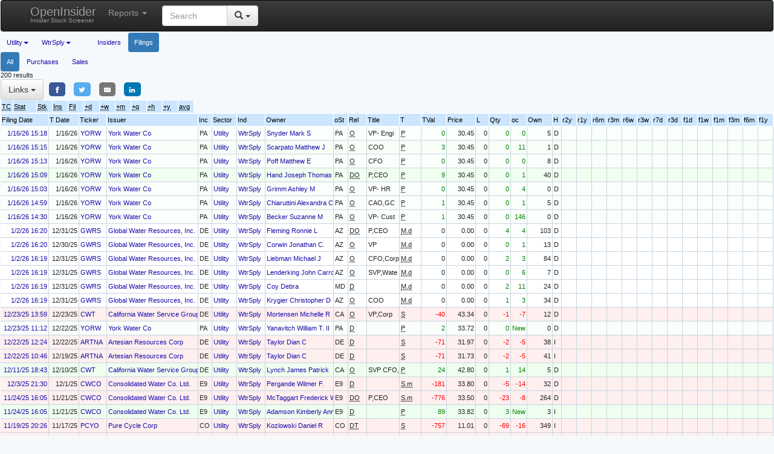

--- FILE ---
content_type: text/html; charset=UTF-8
request_url: http://openinsider.com/own/ind/116/Water-Supply-Utility-Industry
body_size: 29160
content:
<!doctype html> 
<html lang="en">
<head>
	<meta charset="utf-8">
	<meta name="viewport" content="width=device-width, initial-scale=1, shrink-to-fit=no">
	<meta http-equiv="Content-Language" content="en">
	<meta http-equiv="x-ua-compatible" content="ie=edge">
	
	<link rel="stylesheet" href="//maxcdn.bootstrapcdn.com/bootstrap/3.3.7/css/bootstrap.min.css" integrity="sha384-BVYiiSIFeK1dGmJRAkycuHAHRg32OmUcww7on3RYdg4Va+PmSTsz/K68vbdEjh4u" crossorigin="anonymous">
	<link rel="stylesheet" href="//maxcdn.bootstrapcdn.com/bootstrap/3.3.7/css/bootstrap-theme.min.css" integrity="sha384-rHyoN1iRsVXV4nD0JutlnGaslCJuC7uwjduW9SVrLvRYooPp2bWYgmgJQIXwl/Sp" crossorigin="anonymous">
	<script defer  src="https://code.jquery.com/jquery-3.1.1.min.js"   integrity="sha256-hVVnYaiADRTO2PzUGmuLJr8BLUSjGIZsDYGmIJLv2b8="   crossorigin="anonymous"></script>
	<script defer src="//maxcdn.bootstrapcdn.com/bootstrap/3.3.7/js/bootstrap.min.js" integrity="sha384-Tc5IQib027qvyjSMfHjOMaLkfuWVxZxUPnCJA7l2mCWNIpG9mGCD8wGNIcPD7Txa" crossorigin="anonymous"></script>
	<title>Insider Stock Trading - OpenInsider</title>
	<meta name="description" content="Insider Stock Trading.  Monitor SEC Form 4 Insider Trading Filings for Insider Buying and Selling. Real-time Insider Trading Stock Screener. Long and Short Trading Ideas using Insider Transaction Data." />
	<meta name="keywords" content="	insider buying, insider trading, insider transactions, Form 4, insider score, insider monitor, gurufocus, insider selling, stocks to buy, stocks to sell, stocks to short" />
<style type="text/css">
#logotext { margin:0px;padding:0px 3px;font-size:16px;
}
.menu{
	border:0px;
	margin:0px;
	padding:0px;
	font-family:sans-serif,arial,verdana,geneva,helvetica,sans-serif;
	font-size:14px;
	font-weight:normal;
	}
.menu ul{
	height:28px;
	list-style:none;
	margin:0px;
	padding:0px;
	}
	.menu li{
		background:#222244;
		border-top:1px solid #ddd;
		border-left:1px solid #ccc;
		border-right:1px solid #555;
		border-bottom:1px solid #555;
		float:left;
		height:28px;
		margin:0px 0px 0px 0px;
		padding:0px;
		}
	.menu li a{
		color:#fff;
		display:block;
		font-weight:normal;
		line-height:28px;
		margin:0px;
		padding:0px 7px;
		text-align:center;
		text-decoration:none;
		}
	.menu li a:hover{
		background:#ff6600;
		color:#fff;
		text-decoration:none;
		}
	.menu li ul{
		background:#333;
		margin:0px;
		padding:0px;
		border-top:1px solid #ccc;
		border-left:1px solid #ccc;
		border-right:1px solid #555;
		border-bottom:1px solid #555;
		display:none;
		line-height:auto;
		height:auto;
		filter:alpha(opacity=95);
		opacity:0.95;
		position:absolute;
		width:340px;
		z-index:200;
		/*top:1em;
		/*left:0;*/
		}
	.menu li:hover ul{
		display:block;
		}
	.menu li li {
		margin:0px;
		padding:0px;
		border:0px;
		display:block;
		float:none;
		width:340px;
		}
	.menu li ul a{
		height:26px;
		margin:0px;
		padding:0px;
		border:0px;
		display:block;
		font-size:14px;
		font-style:normal;
		padding:0px 0px 0px 7px;
		text-align:left;
		}
	.menu li ul a:hover{
		background:#ff6600;
		color:#fff;
		opacity:1.0;
		filter:alpha(opacity=100);
		}
	.menu p{
		clear:left;
		}	
	.menu #current{
		background:#333366;
		color:#ffffff;
		}
	.menu #current:hover{
		background:#ff6600;
		color:#ffffff;
		}
</style>
	
<style type="text/css">
.alt-grid [class*="col-"] {padding-left:0;padding-right:0}
.alt-grid .row {margin-left:0;margin-right:0}
.alt-grid .container {width:100%;max-width:none;padding:0;}

.min-grid [class*="col-"] {padding-left:1px;padding-right:1px}
.min-grid .row {margin-left:1px;margin-right:1px;}
.min-grid .container {width:100%;max-width:none;padding:1px;}
#form-screener .control-label {
	text-align:right;
	height:30px;
	padding-right:3px;
  font-weight:400;
  display: flex;
  align-items : center;
	justify-content: flex-end;
}
.bootstrap-select.btn-group .dropdown-menu li a.opt {
    padding-left: 0.5em;
}
.dropdown-menu>li>a {
    padding-right: 0.5em;
}
.bootstrap-select.btn-group.show-tick .dropdown-menu li a span.text {
    margin-right: 6px;
}
.bootstrap-select.btn-group.show-tick .dropdown-menu li.selected a span.check-mark {
    right: 6px;
}
.navbar {
	font-size:14px;
	margin-bottom:2px;
}
.navbar-brand {
    padding: 10px;
    font-size: 20px;
    line-height: 16px;
}
#form-screener .control-label {
	font-size:12px;
}
@media all and (max-width: 1345px) {
.tinytable .tcol-xl {display: none;}
}
@media all and (max-width: 1179px) {
.tinytable .tcol-lg {display: none;}
}
@media all and (max-width: 1004px) {
.tinytable .tcol-md {display: none;}
}
@media all and (max-width: 767px) {
.tinytable .tcol-sm {display: none;}
}
@media all and (max-width: 639px) {
.tinytable .tcol-xs {display: none;}
}
@media all and (min-width: 640px) {
.tinytable .tcol-xs-only {display: none;}
}
# 360,412,640,768,1005,1180,1346,1536,1660,1900
@media all and (max-width: 1899px) { .tinytable .tcol9 {display: none;} }
@media all and (max-width: 1659px) { .tinytable .tcol8 {display: none;} }
@media all and (max-width: 1535px) { .tinytable .tcol7 {display: none;} }
@media all and (max-width: 1345px) { .tinytable .tcol6 {display: none;} }
@media all and (max-width: 1179px) { .tinytable .tcol5 {display: none;} }
@media all and (max-width: 1004px) { .tinytable .tcol4 {display: none;} }
@media all and (max-width: 767px) { .tinytable .tcol3 {display: none;} }
@media all and (max-width: 639px) { .tinytable .tcol2 {display: none;} }
@media all and (max-width: 411px) { .tinytable .tcol1 {display: none;} }
@media all and (max-width: 359px) { .tinytable .tcol0 {display: none;} }
@media all and (min-width: 360px) { .tinytable .tcol0-only {display: none;} }

h3 {
  margin: 0px;
}
.row {
  margin: 0px;
}
.row .row {
  margin: 0px;
}
[class*="col-"] {
  padding: 0px;
}

hr {
  margin-top: 1px;
  margin-bottom: 1px;
}
fieldset {
    background: #eeeeee;
    border: 0px solid #cccccc;
    border-radius: 3px;
    padding: 0px;
    margin: 2px;
}

fieldset legend {
    background: #333366;
	color: #fff;
    padding: 4px 8px;
    font-size: 14px;
    font-weight: normal;
    border-radius: 4px;
    margin: 0px;
}
/*
fieldset {
    font-family: sans-serif;
    border: 1px solid #333366;
    border-radius: 3px;
    padding: 2px;
    margin: 0px;
}

fieldset legend {
    background: #333366;
	color: #fff;
    padding: 2px 2px ;
    font-size: 13px;
    border-radius: 3px;
    margin: 0px;
}
*/
 .modal {
        position: absolute;
        top: 50%;
        left: 50%;
        -ms-transform: translate(-50%, -50%); /* IE 9 */
        -webkit-transform: translate(-50%, -50%); /* Safari iOS */
        transform: translate(-50%, -50%); /* Rest of browsers */
      
        background-color: black;
        width: 100px;
        height: 100px;
    }
.box{
    display: none;
    width: 100%;
}

a:hover + .box,.box:hover{
 /*       position: absolute;
        top: 50%;
        left: 50%;
        -ms-transform: translate(-50%, -50%); /* IE 9 */
   /*     -webkit-transform: translate(-50%, -50%); /* Safari iOS */
     /*   transform: translate(-50%, -50%); /* Rest of browsers */
    display: block;
    position: absolute;
    z-index: 100;
}

#menuwrapper { position: fixed; top: 0; width:100%; background:#000000; }
#maxmin { max-width: 1200px; min-width:320px; margin: 0 auto; border: none; padding: 0; }
  a:link { color:#1a0dab; text-decoration:none; }
  a:visited { color:#660066; text-decoration:none; }
  a:hover { color:#1a0dab; text-decoration:underline; }
h1 {margin:1px 0px 2px; padding:0px 0px; font:10px sans-serif,Arial,Verdana;}

#branding {font:13px Arial,Verdana;}
.container {
    padding-right: 0px;
    padding-left: 0px;
}
body {font:11px sans-serif,Arial,Verdana; font-weight:400; color:#242424; margin:0px 1px 30px 1px; background:#f5f9fc; text-align:left;}
.h1title h1 {margin:0px 0px 2px; padding:3px 6px; white-space:nowrap; color:#fff; background:#333366; font:13px sans-serif,Arial,Verdana; text-decoration:none; text-align:left;}
.h1title h1 a {margin:0px 0px 2px; padding:3px 6px; color:#fff; background:#333366; font:13px sans-serif,Arial,Verdana; text-decoration:none; text-align:left;}
.h1title h1 a:hover {color:#ff6600; text-decoration:none;}
.h2title h2 {clear:both; margin:0px; padding:3px 4px; color:#fff; background:#333366; font:13px sans-serif,Arial,Verdana; text-decoration:none; text-align:left; white-space:nowrap;overflow: hidden;}
.h2title h2:hover {color:#fff; background:#ff6600; text-decoration:none;}
#titlelink {text-decoration:none;}
img { border:none; vertical-align:top;}
#tablewrapper { max-width:1024px; min-width:320px; margin:0 auto;}
#tableheader {height:55px;}
.search {float:left; padding:6px; border:1px solid #c6d5e1; background:#fff;}
#tableheader select {float:left; font-size:12px; width:125px; padding:2px 4px 4px;}
#tableheader input {float:left; font-size:12px; width:225px; padding:2px 4px 4px; margin-left:4px;}
.details {float:right; padding-top:12px;}
.details div {float:left; margin-left:15px; font-size:12px;}
.tinytable { max-width:1630px; min-width:320px; solid #c6d5e1; solid #c6d5e1; border-bottom:none;}
.tinytable th {background:#cce6ff; text-align:left; color:#000; border:1px solid #fff;}
.tinytable th h3 {font:11px sans-serif,Arial,Verdana; font-weight:400; padding:4px 0px 4px 1px; white-space:nowrap;}
.tinytable td {font-family: sans-serif; padding:5px 2px; border-bottom:1px solid #c6d5e1; border-right:1px solid #c6d5e1; white-space:nowrap; overflow:hidden; max-width:1px;}
.tinytable td div {overflow: hidden; white-space: nowrap;}
.tinytable .head h3 {background:url(/images/sort.gif) 7px center no-repeat; cursor:pointer; padding-left:18px;}
.tinytable .desc {background:#12648a;color:#fff;}
.tinytable .asc {background:#12648a;color:#fff;}
.tinytable .desc h3 {background:url(/images/desc.gif) 7px center no-repeat; cursor:pointer; padding-left:18px;}
.tinytable .asc h3 {background:url(/images/asc.gif) 7px  center no-repeat; cursor:pointer; padding-left:18px;}
.tinytable .head:hover {background:#12648a;color:#fff;}
.tinytable .desc:hover {background:#12648a;color:#fff;}
.tinytable .asc:hover {background:#12648a;color:#fff;}
.tinytable .evenrow td {background:#fff}
.tinytable .oddrow td {background:#ecf2f6}
.tinytable td.evenselected {background:#ecf2f6}
.tinytable td.oddselected {background:#dce6ee}
.tinytable tfoot {background:#fff; font-weight:bold;}
.tinytable tfoot td {text-align:right; padding:2px 3px 2px 0px;}
#tablefooter {height:15px; margin-top:20px;}
#tablenav {float:left;}
#tablenav img {cursor:pointer;}
#tablenav div {float:left; margin-right:15px;}
#tablelocation {float:right; font-size:12px;}
#tablelocation select {margin-right:3px;}
#tablelocation div {float:left; margin-left:15px;}
.page {margin-top:2px; font-style:italic;}
#selectedrow td {background:#c6d5e1;}
.tinytable tr:hover td {background-color:#cce6ff; }
.tinytable th:hover {background-color:#cce6ff; }

#chart {
    line-height:30px;
    background-color:#f5f9fc;
    height:280px;
    width:560px;
    float:left;
    padding:0px 5px; 
}
#adLgRect {
    width:356px;
    float:left;
    padding:0px 5px; 
}
#results {
    clear:both;
    padding:0px; 
}
.nav>li>a {
		padding: 10px 10px;
}
</style>

<script async src="https://www.googletagmanager.com/gtag/js?id=G-NV4RCJYE6Q"></script>
<script>
  window.dataLayer = window.dataLayer || [];
  function gtag(){dataLayer.push(arguments);}
  gtag('js', new Date());

  gtag('config', 'G-NV4RCJYE6Q');
</script>

<script>
  (function(i,s,o,g,r,a,m){i['GoogleAnalyticsObject']=r;i[r]=i[r]||function(){
  (i[r].q=i[r].q||[]).push(arguments)},i[r].l=1*new Date();a=s.createElement(o),
  m=s.getElementsByTagName(o)[0];a.async=1;a.src=g;m.parentNode.insertBefore(a,m)
  })(window,document,'script','https://www.google-analytics.com/analytics.js','ga');

  ga('create', 'UA-25031931-1', 'auto');
  ga('send', 'pageview');
</script>
</head>
<body onload="init_js()">
	<script defer src="/js/wz_tooltip.js"></script>
	<nav class="navbar navbar-inverse">
		<div class="container">
			<div class="navbar-header">
				<button type="button" class="navbar-toggle collapsed" data-toggle="collapse" data-target="#navbar" aria-expanded="false" aria-controls="navbar">
					<span class="sr-only">Toggle navigation</span>
					<span class="icon-bar"></span>
					<span class="icon-bar"></span>
					<span class="icon-bar"></span>
				</button>
				<a class="navbar-brand" href="/own">OpenInsider<h1>Insider Stock Screener</h1></a>
			</div>
			<div id="navbar" class="collapse navbar-collapse">
				<ul class="nav navbar-nav">
					<li class="dropdown">
						<a href="#" class="dropdown-toggle" data-toggle="dropdown" role="button" aria-haspopup="true" aria-expanded="false">Reports <span class="caret"></span></a>
						<ul class="dropdown-menu">
						<li><a href="/own/scr/9/Latest+Insider+Buys">Latest Insider Buys</a></li>
<li><a href="/own/scr/12/Stocks+with+Largest+Insider+Buying+-+Last+7+Days">Stocks with Largest Insider Buying - Last 7 Days</a></li>
<li><a href="/own/scr/5/Stocks+with+Multiple+Officer+Buys+-+Last+60+Days">Stocks with Multiple Officer Buys - Last 60 Days</a></li>
<li><a href="/own/scr/27/Saved+Buyers">Saved Buyers</a></li>
<li><a href="/own/scr/25/Low-Priced+Major+Buys">Low-Priced Major Buys</a></li>
<li><a href="/own/scr/26/Mid-Priced+Major+Buys">Mid-Priced Major Buys</a></li>
<li><a href="/own/scr/20/Reliable+Industries">Reliable Industries</a></li>
<li><a href="/own/scr/1/New+Insider+Transaction+in+6+Months">New Insider Transaction in 6 Months</a></li>
						</ul>
					</li>
					
				<form name="searchForm" id="searchForm" class="navbar-form navbar-right" action="/own/" method="GET">
			    <input id="qt" name="qt" type="hidden">
					<div class="input-group">
						<input name="q" maxlength="20000" size="9" placeholder="Search" class="form-control" aria-label="Search input with dropdown button">
						<div class="input-group-btn">
							<button type="button" class="btn btn-default dropdown-toggle" data-toggle="dropdown" aria-haspopup="true" aria-expanded="false">
								<span class="glyphicon glyphicon-search" aria-hidden="true"></span>
								<span class="caret"></span>
							</button>
							<ul class="dropdown-menu dropdown-menu-right">
								<li><a href="#" onclick="$('#qt').val('0'); $('#searchForm').submit()">All</a></li>
								<li><a href="#" onclick="$('#qt').val('1'); $('#searchForm').submit()">Ticker/CIK</a></li>
								<li><a href="#" onclick="$('#qt').val('2'); $('#searchForm').submit()">Issuer Name</a></li>
								<li><a href="#" onclick="$('#qt').val('3'); $('#searchForm').submit()">Insider Name</a></li>
							</ul>
						</div>
					</div>
				</form>
																			</ul>
			</div><!--/.nav-collapse -->
		</div>
	</nav>
	<ul class="nav nav-pills">
	<li class="dropdown">
		<a href="#" class="dropdown-toggle" data-toggle="dropdown" role="button" aria-haspopup="true" aria-expanded="false">Utility<span class="caret"></span></a>
		<ul class="dropdown-menu">
			<li><a href="/own/?t=">All Sectors</a></li>
			<li role="separator" class="divider"></li>
			<li><a href="/own/ind/116/Water-Supply-Utility-Industry?t=p&grp=7">Group by Sector</a></li>
			<li role="separator" class="divider"></li>
						<li><a href="/own/sec//?fd=504&t=p&grp=0"></a></li>
						<li><a href="/own/sec/16/Aerospace?fd=504&t=p&grp=0">Aerospace</a></li>
						<li><a href="/own/sec/1/Agriculture?fd=504&t=p&grp=0">Agriculture</a></li>
						<li><a href="/own/sec/15/Automobile?fd=504&t=p&grp=0">Automobile</a></li>
						<li><a href="/own/sec/8/Building?fd=504&t=p&grp=0">Building</a></li>
						<li><a href="/own/sec/20/Business-Services?fd=504&t=p&grp=0">Business Services</a></li>
						<li><a href="/own/sec/5/Chemical?fd=504&t=p&grp=0">Chemical</a></li>
						<li><a href="/own/sec/13/Electrical?fd=504&t=p&grp=0">Electrical</a></li>
						<li><a href="/own/sec/6/Energy?fd=504&t=p&grp=0">Energy</a></li>
						<li><a href="/own/sec/10/Fashion?fd=504&t=p&grp=0">Fashion</a></li>
						<li><a href="/own/sec/24/Financial?fd=504&t=p&grp=0">Financial</a></li>
						<li><a href="/own/sec/2/Food-and-Beverage?fd=504&t=p&grp=0">Food & Beverage</a></li>
						<li><a href="/own/sec/27/Fund?fd=504&t=p&grp=0">Fund</a></li>
						<li><a href="/own/sec/17/Healthcare?fd=504&t=p&grp=0">Healthcare</a></li>
						<li><a href="/own/sec/11/Household?fd=504&t=p&grp=0">Household</a></li>
						<li><a href="/own/sec/25/Insurance?fd=504&t=p&grp=0">Insurance</a></li>
						<li><a href="/own/sec/12/Machinery?fd=504&t=p&grp=0">Machinery</a></li>
						<li><a href="/own/sec/18/Media?fd=504&t=p&grp=0">Media</a></li>
						<li><a href="/own/sec/4/Metals?fd=504&t=p&grp=0">Metals</a></li>
						<li><a href="/own/sec/3/Mining?fd=504&t=p&grp=0">Mining</a></li>
						<li><a href="/own/sec/26/Other?fd=504&t=p&grp=0">Other</a></li>
						<li><a href="/own/sec/21/Personal-Services?fd=504&t=p&grp=0">Personal Services</a></li>
						<li><a href="/own/sec/9/Real-Estate?fd=504&t=p&grp=0">Real Estate</a></li>
						<li><a href="/own/sec/23/Retail?fd=504&t=p&grp=0">Retail</a></li>
						<li><a href="/own/sec/14/Technology?fd=504&t=p&grp=0">Technology</a></li>
						<li><a href="/own/sec/19/Telecom?fd=504&t=p&grp=0">Telecom</a></li>
						<li><a href="/own/sec/22/Transportation?fd=504&t=p&grp=0">Transportation</a></li>
						<li class="active"><a href="/own/sec/7/Utility?fd=504&t=p&grp=0">Utility</a></li>
						<li><a href="/own/sec//?fd=504&t=p&grp=0"></a></li>
					</ul>
	</li>
	<li class="dropdown">
		<a href="#" class="dropdown-toggle" data-toggle="dropdown" role="button" aria-haspopup="true" aria-expanded="false">WtrSply<span class="caret"></span></a>
		<ul class="dropdown-menu">
			<li><a href="/own/sec/7/?fd=504&t=p">All Industries</a></li>
			<li role="separator" class="divider"></li>
			<li><a href="/own/ind/116/Water-Supply-Utility-Industry?t=p&grp=6">Group by Industry</a></li>
			<li role="separator" class="divider"></li>
						<li><a href="/own/ind//?fd=504&t=p&grp=0"></a></li>
						<li><a href="/own/ind/117/Diversified-Utility?fd=504&t=p&grp=0">Diversified Utility</a></li>
						<li><a href="/own/ind/31/Electric-Power-Utility?fd=504&t=p&grp=0">Electric Power Utility</a></li>
						<li><a href="/own/ind/115/Natural-Gas-Distribution-Utility?fd=504&t=p&grp=0">Natural Gas Distribution Utility</a></li>
						<li><a href="/own/ind/49/Waste-and-Co-gen?fd=504&t=p&grp=0">Waste & Co-gen</a></li>
						<li class="active"><a href="/own/ind/116/Water-Supply-Utility?fd=504&t=p&grp=0">Water Supply Utility</a></li>
						<li><a href="/own/ind//?fd=504&t=p&grp=0"></a></li>
					</ul>
	</li>
  <li role="presentation" ><a href="/own/ind/116/Water-Supply-Utility-Industry?t=p&fd=504&grp=2"></a></li>
  <li role="presentation" ><a href="/own/ind/116/Water-Supply-Utility-Industry?t=p&fd=504&grp=1">Insiders</a></li>
  <li role="presentation"  class="active"><a href="/own/ind/116/Water-Supply-Utility-Industry?t=p,s,m&fd=1008&grp=0">Filings</a></li>
</ul>
<ul class="nav nav-pills">
  <li role="presentation"  class="active"><a href="/own/ind/116/Water-Supply-Utility-Industry?t=&grp=0">All</a></li>
  <li role="presentation" ><a href="/own/ind/116/Water-Supply-Utility-Industry?t=p&grp=0">Purchases</a></li>
  <li role="presentation" ><a href="/own/ind/116/Water-Supply-Utility-Industry?t=s&grp=0">Sales</a></li>
</ul>
</div>200 results<b></b>				<div class="dropdown">
					<button class="btn btn-default dropdown-toggle" type="button" id="LinksMenu" data-toggle="dropdown" aria-haspopup="true" aria-expanded="true">
						Links
						<span class="caret"></span>
					</button>
					<ul class="dropdown-menu" aria-labelledby="LinksMenu">
						<li><a href="https://www.sec.gov/cgi-bin/browse-edgar?action=getcompany&owner=include&count=100&CIK=108985" target="_blank">SEC</a></li><li><a href="http://finance.yahoo.com/quotes/YORW,GWRS,CWT,ARTNA,CWCO,PCYO,MSEX,HTO,AWR,AWK,WTRG,CDZI,SJW/view/dv" target="_blank">Yahoo</a></li><li><a href="https://www.google.com/finance?q=YORW,GWRS,CWT,ARTNA,CWCO,PCYO,MSEX,HTO,AWR,AWK,WTRG,CDZI,SJW" target="_blank">Google</a></li><li><a href="http://finviz.com/screener.ashx?t=YORW,GWRS,CWT,ARTNA,CWCO,PCYO,MSEX,HTO,AWR,AWK,WTRG,CDZI,SJW" target="_blank">Finviz</a></li><li><a href="https://www.tradingview.com/e/?symbol=BATS:YORW" target="_blank">TradingView</a></li><li><a href="http://stockcharts.com/freecharts/gallery.html?YORW,GWRS,CWT,ARTNA,CWCO,PCYO,MSEX,HTO,AWR,AWK,WTRG,CDZI,SJW" target="_blank">StockCharts</a></li><li><a href="http://stocktwits.com/symbol/YORW" target="_blank">StockTwits</a></li><li><a href="/own/ind/116/Water-Supply-Utility-Industry?csv=1" target="_blank">Download CSV</a></li>					</ul>
<style>
.shr_link {display:inline-block;text-decoration:none;color:#fff;margin:0.5em}
.shr {border-radius:5px;padding:0.5em 0.75em;}
.shr_icon {display:inline-block;fill:#fff;stroke:none}
.shr_icon svg {width:1em;height:1em;margin-right:0.4em;vertical-align:top}
.shr_small svg {margin:0;vertical-align:middle}
.shr_fb {background-color:#3b5998}
.shr_fb:hover {background-color:#2d4373}
.shr_tw {background-color:#55acee}
.shr_tw:hover {background-color:#2795e9}
.shr_em {background-color:#777777}
.shr_em:hover {background-color:#5e5e5e}
.shr_in {background-color:#0077b5}
.shr_in:hover {background-color:#046293}
</style>
<a class="shr_link" href="https://facebook.com/sharer/sharer.php?u=http%3A%2F%2Fopeninsider.com" target="_blank" aria-label=""><div class="shr shr_fb shr_small"><div aria-hidden="true" class="shr_icon"><svg xmlns="http://www.w3.org/2000/svg" viewBox="0 0 24 24"><path d="M18.77 7.46H14.5v-1.9c0-.9.6-1.1 1-1.1h3V.5h-4.33C10.24.5 9.5 3.44 9.5 5.32v2.15h-3v4h3v12h5v-12h3.85l.42-4z"/></svg></div></div>
</a>
<a class="shr_link" href="https://twitter.com/intent/tweet/?text=SEC%20Insider%20Transaction%20Filings&amp;url=http%3A%2F%2Fopeninsider.com" target="_blank" aria-label=""><div class="shr shr_tw shr_small"><div aria-hidden="true" class="shr_icon"><svg xmlns="http://www.w3.org/2000/svg" viewBox="0 0 24 24"><path d="M23.44 4.83c-.8.37-1.5.38-2.22.02.93-.56.98-.96 1.32-2.02-.88.52-1.86.9-2.9 1.1-.82-.88-2-1.43-3.3-1.43-2.5 0-4.55 2.04-4.55 4.54 0 .36.03.7.1 1.04-3.77-.2-7.12-2-9.36-4.75-.4.67-.6 1.45-.6 2.3 0 1.56.8 2.95 2 3.77-.74-.03-1.44-.23-2.05-.57v.06c0 2.2 1.56 4.03 3.64 4.44-.67.2-1.37.2-2.06.08.58 1.8 2.26 3.12 4.25 3.16C5.78 18.1 3.37 18.74 1 18.46c2 1.3 4.4 2.04 6.97 2.04 8.35 0 12.92-6.92 12.92-12.93 0-.2 0-.4-.02-.6.9-.63 1.96-1.22 2.56-2.14z"/></svg></div></div>
</a>
<a class="shr_link" href="mailto:?subject=SEC%20Insider%20Transaction%20Filings&amp;body=http%3A%2F%2Fopeninsider.com" target="_self" aria-label=""><div class="shr shr_em shr_small"><div aria-hidden="true" class="shr_icon"><svg xmlns="http://www.w3.org/2000/svg" viewBox="0 0 24 24"><path d="M22 4H2C.9 4 0 4.9 0 6v12c0 1.1.9 2 2 2h20c1.1 0 2-.9 2-2V6c0-1.1-.9-2-2-2zM7.25 14.43l-3.5 2c-.08.05-.17.07-.25.07-.17 0-.34-.1-.43-.25-.14-.24-.06-.55.18-.68l3.5-2c.24-.14.55-.06.68.18.14.24.06.55-.18.68zm4.75.07c-.1 0-.2-.03-.27-.08l-8.5-5.5c-.23-.15-.3-.46-.15-.7.15-.22.46-.3.7-.14L12 13.4l8.23-5.32c.23-.15.54-.08.7.15.14.23.07.54-.16.7l-8.5 5.5c-.08.04-.17.07-.27.07zm8.93 1.75c-.1.16-.26.25-.43.25-.08 0-.17-.02-.25-.07l-3.5-2c-.24-.13-.32-.44-.18-.68s.44-.32.68-.18l3.5 2c.24.13.32.44.18.68z"/></svg></div></div>
</a>
<a class="shr_link" href="https://www.linkedin.com/shareArticle?mini=true&amp;url=http%3A%2F%2Fopeninsider.com&amp;title=SEC%20Insider%20Transaction%20Filings&amp;summary=SEC%20Insider%20Transaction%20Filings&amp;source=http%3A%2F%2Fopeninsider.com" target="_blank" aria-label=""><div class="shr shr_in shr_small"><div aria-hidden="true" class="shr_icon"><svg xmlns="http://www.w3.org/2000/svg" viewBox="0 0 24 24"><path d="M6.5 21.5h-5v-13h5v13zM4 6.5C2.5 6.5 1.5 5.3 1.5 4s1-2.4 2.5-2.4c1.6 0 2.5 1 2.6 2.5 0 1.4-1 2.5-2.6 2.5zm11.5 6c-1 0-2 1-2 2v7h-5v-13h5V10s1.6-1.5 4-1.5c3 0 5 2.2 5 6.3v6.7h-5v-7c0-1-1-2-2-2z"/></svg></div></div>
</a>

				</div>
				<div style="clear:both;">
								<table cellpadding="0" cellspacing="0" border="0" class="tinytable">
				<thead><tr>
				<th width=20><h3><abbr data-toggle="tooltip" title="Transaction Code">TC</abbr></h3></th>
<th width=38><h3><abbr data-toggle="tooltip" title="Statistic Name">Stat</abbr></h3></th>
<th width=25><h3><abbr data-toggle="tooltip" title="Number of Stocks">Stk</abbr></h3></th>
<th width=25><h3><abbr data-toggle="tooltip" title="Number of Insiders">Ins</abbr></h3></th>
<th width=25><h3><abbr data-toggle="tooltip" title="Number of Filings">Fil</abbr></h3></th>
<th width=25><h3><abbr data-toggle="tooltip" title="1-Day Future % Return">+d</abbr></h3></th>
<th width=25><h3><abbr data-toggle="tooltip" title="1-Week Future % Return">+w</abbr></h3></th>
<th width=25><h3><abbr data-toggle="tooltip" title="1-Month % Return">+m</abbr></h3></th>
<th width=25><h3><abbr data-toggle="tooltip" title="1-Quarter % Return">+q</abbr></h3></th>
<th width=25><h3><abbr data-toggle="tooltip" title="1-Half-Year % Return">+h</abbr></h3></th>
<th width=25><h3><abbr data-toggle="tooltip" title="1-Year % Return">+y</abbr></h3></th>
<th width=25><h3><abbr data-toggle="tooltip" title="Future % Return Average">avg</abbr></h3></th>
				</tr></thead>
				<tbody>
								</tbody></table></div>
							<div onmouseout="UnTip()">
			<table cellpadding="0" cellspacing="0" border="0" class="tinytable">
				<thead>
				<tr>
					<th width="85"><h3>Filing Date</h3></th>
					<th width="52" class="tcol-xs"><h3>T&nbsp;Date</h3></th>
					<th width="48"><h3>Ticker</h3></th>
					<th class="tcol-xs" width="170"><h3>Issuer</h3></th><th class="tcol-md" width="24"><h3>Inc</h3></th>					<th width="42" class="tcol-md"><h3>Sector</h3></th>
					<th width="52" class="tcol-xs"><h3>Ind</h3></th><th class="tcol-xl" width="175"><h3>Industry</h3></th> 
						<th width="125"><h3>Owner</h3></th>
						<th class="tcol-sm" width="24"><h3>oSt</h3></th>
						<th width="32"><h3>Rel</h3></th>
						<th class="tcol-xs" width="59"><h3>Title</h3></th>
					 
					<th width="40"><h3>T</h3></th>
					<th width="44"><h3>TVal</h3></th>
					<th width="51"><h3>Price</h3></th>
					<th width="24" class="tcol-xs"><h3>L</h3></th>
					<th width="38" class="tcol-xs"><h3>Qty</h3></th>
					<th width="28"><h3>oc</h3></th>
					<th width="44" class="tcol-sm"><h3>Own</h3></th>
					<th width="15" class="tcol-xs"><h3>H</h3></th>
					<th width="25" class="tcol-sm"><h3>r2y</h3></th>
					<th width="25"><h3>r1y</h3></th>
					<th width="25" class="tcol-sm"><h3>r6m</h3></th>
					<th width="25" class="tcol-sm"><h3>r3m</h3></th>
					<th width="25" class="tcol-sm"><h3>r6w</h3></th>
					<th width="25" class="tcol-sm"><h3>r3w</h3></th>
					<th width="25" class="tcol-sm"><h3>r7d</h3></th>
					<th width="25" class="tcol-sm"><h3>r3d</h3></th>
					<th width="25" class="tcol-sm"><h3>f1d</h3></th>
					<th width="25" class="tcol-sm"><h3>f1w</h3></th>
					<th width="25" class="tcol-sm"><h3>f1m</h3></th>
					<th width="25" class="tcol-sm"><h3>f3m</h3></th>
					<th width="25"><h3>f6m</h3></th>
					<th width="25" class="tcol-sm"><h3>f1y</h3></th>
				</tr>
				</thead>
			<tbody>
<tr style="background:#fbfffb"><td align=right><a href="https://www.sec.gov/Archives/edgar/data/108985/000010898526000007/xslF345X03/primary_doc.xml"" data-toggle="tooltip" title="SEC Form 4" target="_blank"><div class="tcol-xs1">1/16/26 15:18</div></a></td><td class="tcol-xs" align=right><div>1/16/26</div></td><td><a href="/own/i/108985/YORW/York-Water-Co" onmouseover="Tip('<img src=\'/chart/?p=w&bar=1&q=YORW\' alt=\'YORW Chart\' width=\'640px\' height=\'360px\'>')" onmouseout="UnTip()">YORW</a></td><td class="tcol-xs"><a href="/own/i/108985/YORW/York-Water-Co" onmouseover="Tip('<img src=\'/chart/?p=d&bar=5&q=YORW\' alt=\'YORW Chart\' width=\'640px\' height=\'360px\'>')" onmouseout="UnTip()">York Water Co</a></td><td class="tcol-md">PA</td><td class="tcol-md"><a href="/own/sec/7/Utility-Sector" onmouseover="Tip('<img src=\'/chart/?p=w&bar=1&q=XLU\' alt=\'XLU Chart\' width=\'640px\' height=\'360px\'>')" onmouseout="UnTip()">Utility</a></td><td class="tcol-xs"><a href="/own/ind/116/Water-Supply-Utility-Industry" data-toggle="tooltip" data-html="true" title="Water Supply Utility">WtrSply</a></td><td class="tcol-xl"><a href="/own/sic/4941/Water-Supply-Industry">Water Supply</a></td><td><a href="/own/o/1463117/Snyder-Mark-S" data-toggle="tooltip" data-html="true" 
					title="130 East Market Street<br>York, PA 17401-1219">Snyder Mark S</td><td class="tcol-sm">PA</td><td><abbr data-toggle="tooltip" title="Officer">O</abbr></td><td class="tcol-xs">VP- Engi</td><td><abbr data-toggle="tooltip" title="Buy">P</abbr></td><td align=right><font color=green>0</font></td><td align=right>30.45</td><td class="tcol-xs" align=right>0</td><td class="tcol-xs" align=right><font color=green>0</font></td><td align=right><font color=green>0</font></td><td class="tcol-sm" align=right>5</td><td class="tcol-xs">D</td><td class="tcol-sm" align=right></td><td align=right></td><td class="tcol-sm" align=right></td><td class="tcol-sm" align=right></td><td class="tcol-sm" align=right></td><td class="tcol-sm" align=right></td><td class="tcol-sm" align=right></td><td class="tcol-sm" align=right></td><td class="tcol-sm" align=right></td><td class="tcol-sm" align=right></td><td class="tcol-sm" align=right></td><td class="tcol-sm" align=right></td><td align=right></td><td class="tcol-sm" align=right></td></tr>
<tr style="background:#f7fff7"><td align=right><a href="https://www.sec.gov/Archives/edgar/data/108985/000010898526000006/xslF345X03/primary_doc.xml"" data-toggle="tooltip" title="SEC Form 4" target="_blank"><div class="tcol-xs1">1/16/26 15:15</div></a></td><td class="tcol-xs" align=right><div>1/16/26</div></td><td><a href="/own/i/108985/YORW/York-Water-Co" onmouseover="Tip('<img src=\'/chart/?p=w&bar=1&q=YORW\' alt=\'YORW Chart\' width=\'640px\' height=\'360px\'>')" onmouseout="UnTip()">YORW</a></td><td class="tcol-xs"><a href="/own/i/108985/YORW/York-Water-Co" onmouseover="Tip('<img src=\'/chart/?p=d&bar=5&q=YORW\' alt=\'YORW Chart\' width=\'640px\' height=\'360px\'>')" onmouseout="UnTip()">York Water Co</a></td><td class="tcol-md">PA</td><td class="tcol-md"><a href="/own/sec/7/Utility-Sector" onmouseover="Tip('<img src=\'/chart/?p=w&bar=1&q=XLU\' alt=\'XLU Chart\' width=\'640px\' height=\'360px\'>')" onmouseout="UnTip()">Utility</a></td><td class="tcol-xs"><a href="/own/ind/116/Water-Supply-Utility-Industry" data-toggle="tooltip" data-html="true" title="Water Supply Utility">WtrSply</a></td><td class="tcol-xl"><a href="/own/sic/4941/Water-Supply-Industry">Water Supply</a></td><td><a href="/own/o/1984229/Scarpato-Matthew-J" data-toggle="tooltip" data-html="true" 
					title="130 East Market Street<br>York, PA 17401">Scarpato Matthew J</td><td class="tcol-sm">PA</td><td><abbr data-toggle="tooltip" title="Officer">O</abbr></td><td class="tcol-xs">COO</td><td><abbr data-toggle="tooltip" title="Buy">P</abbr></td><td align=right><font color=green>3</font></td><td align=right>30.45</td><td class="tcol-xs" align=right>0</td><td class="tcol-xs" align=right><font color=green>0</font></td><td align=right><font color=green>11</font></td><td class="tcol-sm" align=right>1</td><td class="tcol-xs">D</td><td class="tcol-sm" align=right></td><td align=right></td><td class="tcol-sm" align=right></td><td class="tcol-sm" align=right></td><td class="tcol-sm" align=right></td><td class="tcol-sm" align=right></td><td class="tcol-sm" align=right></td><td class="tcol-sm" align=right></td><td class="tcol-sm" align=right></td><td class="tcol-sm" align=right></td><td class="tcol-sm" align=right></td><td class="tcol-sm" align=right></td><td align=right></td><td class="tcol-sm" align=right></td></tr>
<tr style="background:#fbfffb"><td align=right><a href="https://www.sec.gov/Archives/edgar/data/108985/000010898526000005/xslF345X03/primary_doc.xml"" data-toggle="tooltip" title="SEC Form 4" target="_blank"><div class="tcol-xs1">1/16/26 15:13</div></a></td><td class="tcol-xs" align=right><div>1/16/26</div></td><td><a href="/own/i/108985/YORW/York-Water-Co" onmouseover="Tip('<img src=\'/chart/?p=w&bar=1&q=YORW\' alt=\'YORW Chart\' width=\'640px\' height=\'360px\'>')" onmouseout="UnTip()">YORW</a></td><td class="tcol-xs"><a href="/own/i/108985/YORW/York-Water-Co" onmouseover="Tip('<img src=\'/chart/?p=d&bar=5&q=YORW\' alt=\'YORW Chart\' width=\'640px\' height=\'360px\'>')" onmouseout="UnTip()">York Water Co</a></td><td class="tcol-md">PA</td><td class="tcol-md"><a href="/own/sec/7/Utility-Sector" onmouseover="Tip('<img src=\'/chart/?p=w&bar=1&q=XLU\' alt=\'XLU Chart\' width=\'640px\' height=\'360px\'>')" onmouseout="UnTip()">Utility</a></td><td class="tcol-xs"><a href="/own/ind/116/Water-Supply-Utility-Industry" data-toggle="tooltip" data-html="true" title="Water Supply Utility">WtrSply</a></td><td class="tcol-xl"><a href="/own/sic/4941/Water-Supply-Industry">Water Supply</a></td><td><a href="/own/o/1727090/Poff-Matthew-E" data-toggle="tooltip" data-html="true" 
					title="130 East Market Street<br>York, PA 17401-1219">Poff Matthew E</td><td class="tcol-sm">PA</td><td><abbr data-toggle="tooltip" title="Officer">O</abbr></td><td class="tcol-xs">CFO</td><td><abbr data-toggle="tooltip" title="Buy">P</abbr></td><td align=right><font color=green>0</font></td><td align=right>30.45</td><td class="tcol-xs" align=right>0</td><td class="tcol-xs" align=right><font color=green>0</font></td><td align=right><font color=green>0</font></td><td class="tcol-sm" align=right>8</td><td class="tcol-xs">D</td><td class="tcol-sm" align=right></td><td align=right></td><td class="tcol-sm" align=right></td><td class="tcol-sm" align=right></td><td class="tcol-sm" align=right></td><td class="tcol-sm" align=right></td><td class="tcol-sm" align=right></td><td class="tcol-sm" align=right></td><td class="tcol-sm" align=right></td><td class="tcol-sm" align=right></td><td class="tcol-sm" align=right></td><td class="tcol-sm" align=right></td><td align=right></td><td class="tcol-sm" align=right></td></tr>
<tr style="background:#f0fff0"><td align=right><a href="https://www.sec.gov/Archives/edgar/data/108985/000010898526000004/xslF345X03/primary_doc.xml"" data-toggle="tooltip" title="SEC Form 4" target="_blank"><div class="tcol-xs1">1/16/26 15:09</div></a></td><td class="tcol-xs" align=right><div>1/16/26</div></td><td><a href="/own/i/108985/YORW/York-Water-Co" onmouseover="Tip('<img src=\'/chart/?p=w&bar=1&q=YORW\' alt=\'YORW Chart\' width=\'640px\' height=\'360px\'>')" onmouseout="UnTip()">YORW</a></td><td class="tcol-xs"><a href="/own/i/108985/YORW/York-Water-Co" onmouseover="Tip('<img src=\'/chart/?p=d&bar=5&q=YORW\' alt=\'YORW Chart\' width=\'640px\' height=\'360px\'>')" onmouseout="UnTip()">York Water Co</a></td><td class="tcol-md">PA</td><td class="tcol-md"><a href="/own/sec/7/Utility-Sector" onmouseover="Tip('<img src=\'/chart/?p=w&bar=1&q=XLU\' alt=\'XLU Chart\' width=\'640px\' height=\'360px\'>')" onmouseout="UnTip()">Utility</a></td><td class="tcol-xs"><a href="/own/ind/116/Water-Supply-Utility-Industry" data-toggle="tooltip" data-html="true" title="Water Supply Utility">WtrSply</a></td><td class="tcol-xl"><a href="/own/sic/4941/Water-Supply-Industry">Water Supply</a></td><td><a href="/own/o/1434722/Hand-Joseph-Thomas" data-toggle="tooltip" data-html="true" 
					title="130 East Market Street<br>York, PA 17401-1219">Hand Joseph Thomas</td><td class="tcol-sm">PA</td><td><abbr data-toggle="tooltip" title="">DO</abbr></td><td class="tcol-xs">P,CEO</td><td><abbr data-toggle="tooltip" title="Buy">P</abbr></td><td align=right><font color=green>9</font></td><td align=right>30.45</td><td class="tcol-xs" align=right>0</td><td class="tcol-xs" align=right><font color=green>0</font></td><td align=right><font color=green>1</font></td><td class="tcol-sm" align=right>40</td><td class="tcol-xs">D</td><td class="tcol-sm" align=right></td><td align=right></td><td class="tcol-sm" align=right></td><td class="tcol-sm" align=right></td><td class="tcol-sm" align=right></td><td class="tcol-sm" align=right></td><td class="tcol-sm" align=right></td><td class="tcol-sm" align=right></td><td class="tcol-sm" align=right></td><td class="tcol-sm" align=right></td><td class="tcol-sm" align=right></td><td class="tcol-sm" align=right></td><td align=right></td><td class="tcol-sm" align=right></td></tr>
<tr style="background:#fbfffb"><td align=right><a href="https://www.sec.gov/Archives/edgar/data/108985/000010898526000003/xslF345X03/primary_doc.xml"" data-toggle="tooltip" title="SEC Form 4" target="_blank"><div class="tcol-xs1">1/16/26 15:03</div></a></td><td class="tcol-xs" align=right><div>1/16/26</div></td><td><a href="/own/i/108985/YORW/York-Water-Co" onmouseover="Tip('<img src=\'/chart/?p=w&bar=1&q=YORW\' alt=\'YORW Chart\' width=\'640px\' height=\'360px\'>')" onmouseout="UnTip()">YORW</a></td><td class="tcol-xs"><a href="/own/i/108985/YORW/York-Water-Co" onmouseover="Tip('<img src=\'/chart/?p=d&bar=5&q=YORW\' alt=\'YORW Chart\' width=\'640px\' height=\'360px\'>')" onmouseout="UnTip()">York Water Co</a></td><td class="tcol-md">PA</td><td class="tcol-md"><a href="/own/sec/7/Utility-Sector" onmouseover="Tip('<img src=\'/chart/?p=w&bar=1&q=XLU\' alt=\'XLU Chart\' width=\'640px\' height=\'360px\'>')" onmouseout="UnTip()">Utility</a></td><td class="tcol-xs"><a href="/own/ind/116/Water-Supply-Utility-Industry" data-toggle="tooltip" data-html="true" title="Water Supply Utility">WtrSply</a></td><td class="tcol-xl"><a href="/own/sic/4941/Water-Supply-Industry">Water Supply</a></td><td><a href="/own/o/2019031/Grimm-Ashley-M" data-toggle="tooltip" data-html="true" 
					title="130 E Market Street<br>York, PA 17403">Grimm Ashley M</td><td class="tcol-sm">PA</td><td><abbr data-toggle="tooltip" title="Officer">O</abbr></td><td class="tcol-xs">VP- HR</td><td><abbr data-toggle="tooltip" title="Buy">P</abbr></td><td align=right><font color=green>0</font></td><td align=right>30.45</td><td class="tcol-xs" align=right>0</td><td class="tcol-xs" align=right><font color=green>0</font></td><td align=right><font color=green>4</font></td><td class="tcol-sm" align=right>0</td><td class="tcol-xs">D</td><td class="tcol-sm" align=right></td><td align=right></td><td class="tcol-sm" align=right></td><td class="tcol-sm" align=right></td><td class="tcol-sm" align=right></td><td class="tcol-sm" align=right></td><td class="tcol-sm" align=right></td><td class="tcol-sm" align=right></td><td class="tcol-sm" align=right></td><td class="tcol-sm" align=right></td><td class="tcol-sm" align=right></td><td class="tcol-sm" align=right></td><td align=right></td><td class="tcol-sm" align=right></td></tr>
<tr style="background:#fbfffb"><td align=right><a href="https://www.sec.gov/Archives/edgar/data/108985/000010898526000002/xslF345X03/primary_doc.xml"" data-toggle="tooltip" title="SEC Form 4" target="_blank"><div class="tcol-xs1">1/16/26 14:59</div></a></td><td class="tcol-xs" align=right><div>1/16/26</div></td><td><a href="/own/i/108985/YORW/York-Water-Co" onmouseover="Tip('<img src=\'/chart/?p=w&bar=1&q=YORW\' alt=\'YORW Chart\' width=\'640px\' height=\'360px\'>')" onmouseout="UnTip()">YORW</a></td><td class="tcol-xs"><a href="/own/i/108985/YORW/York-Water-Co" onmouseover="Tip('<img src=\'/chart/?p=d&bar=5&q=YORW\' alt=\'YORW Chart\' width=\'640px\' height=\'360px\'>')" onmouseout="UnTip()">York Water Co</a></td><td class="tcol-md">PA</td><td class="tcol-md"><a href="/own/sec/7/Utility-Sector" onmouseover="Tip('<img src=\'/chart/?p=w&bar=1&q=XLU\' alt=\'XLU Chart\' width=\'640px\' height=\'360px\'>')" onmouseout="UnTip()">Utility</a></td><td class="tcol-xs"><a href="/own/ind/116/Water-Supply-Utility-Industry" data-toggle="tooltip" data-html="true" title="Water Supply Utility">WtrSply</a></td><td class="tcol-xl"><a href="/own/sic/4941/Water-Supply-Industry">Water Supply</a></td><td><a href="/own/o/1828738/Chiaruttini-Alexandra-C" data-toggle="tooltip" data-html="true" 
					title="130 East Market Street<br>York, PA 17401">Chiaruttini Alexandra C</td><td class="tcol-sm">PA</td><td><abbr data-toggle="tooltip" title="Officer">O</abbr></td><td class="tcol-xs">CAO,GC</td><td><abbr data-toggle="tooltip" title="Buy">P</abbr></td><td align=right><font color=green>1</font></td><td align=right>30.45</td><td class="tcol-xs" align=right>0</td><td class="tcol-xs" align=right><font color=green>0</font></td><td align=right><font color=green>1</font></td><td class="tcol-sm" align=right>5</td><td class="tcol-xs">D</td><td class="tcol-sm" align=right></td><td align=right></td><td class="tcol-sm" align=right></td><td class="tcol-sm" align=right></td><td class="tcol-sm" align=right></td><td class="tcol-sm" align=right></td><td class="tcol-sm" align=right></td><td class="tcol-sm" align=right></td><td class="tcol-sm" align=right></td><td class="tcol-sm" align=right></td><td class="tcol-sm" align=right></td><td class="tcol-sm" align=right></td><td align=right></td><td class="tcol-sm" align=right></td></tr>
<tr style="background:#fbfffb"><td align=right><a href="https://www.sec.gov/Archives/edgar/data/108985/000010898526000001/xslF345X03/primary_doc.xml"" data-toggle="tooltip" title="SEC Form 4" target="_blank"><div class="tcol-xs1">1/16/26 14:30</div></a></td><td class="tcol-xs" align=right><div>1/16/26</div></td><td><a href="/own/i/108985/YORW/York-Water-Co" onmouseover="Tip('<img src=\'/chart/?p=w&bar=1&q=YORW\' alt=\'YORW Chart\' width=\'640px\' height=\'360px\'>')" onmouseout="UnTip()">YORW</a></td><td class="tcol-xs"><a href="/own/i/108985/YORW/York-Water-Co" onmouseover="Tip('<img src=\'/chart/?p=d&bar=5&q=YORW\' alt=\'YORW Chart\' width=\'640px\' height=\'360px\'>')" onmouseout="UnTip()">York Water Co</a></td><td class="tcol-md">PA</td><td class="tcol-md"><a href="/own/sec/7/Utility-Sector" onmouseover="Tip('<img src=\'/chart/?p=w&bar=1&q=XLU\' alt=\'XLU Chart\' width=\'640px\' height=\'360px\'>')" onmouseout="UnTip()">Utility</a></td><td class="tcol-xs"><a href="/own/ind/116/Water-Supply-Utility-Industry" data-toggle="tooltip" data-html="true" title="Water Supply Utility">WtrSply</a></td><td class="tcol-xl"><a href="/own/sic/4941/Water-Supply-Industry">Water Supply</a></td><td><a href="/own/o/2058774/Becker-Suzanne-M" data-toggle="tooltip" data-html="true" 
					title="130 East Market Street<br>York, PA 17401">Becker Suzanne M</td><td class="tcol-sm">PA</td><td><abbr data-toggle="tooltip" title="Officer">O</abbr></td><td class="tcol-xs">VP- Cust</td><td><abbr data-toggle="tooltip" title="Buy">P</abbr></td><td align=right><font color=green>1</font></td><td align=right>30.45</td><td class="tcol-xs" align=right>0</td><td class="tcol-xs" align=right><font color=green>0</font></td><td align=right><font color=green>146</font></td><td class="tcol-sm" align=right>0</td><td class="tcol-xs">D</td><td class="tcol-sm" align=right></td><td align=right></td><td class="tcol-sm" align=right></td><td class="tcol-sm" align=right></td><td class="tcol-sm" align=right></td><td class="tcol-sm" align=right></td><td class="tcol-sm" align=right></td><td class="tcol-sm" align=right></td><td class="tcol-sm" align=right></td><td class="tcol-sm" align=right></td><td class="tcol-sm" align=right></td><td class="tcol-sm" align=right></td><td align=right></td><td class="tcol-sm" align=right></td></tr>
<tr style="background:#ffffff"><td align=right><a href="https://www.sec.gov/Archives/edgar/data/1434728/000162828026000167/xslF345X03/wk-form4_1767388824.xml"" data-toggle="tooltip" title="SEC Form 4" target="_blank"><div class="tcol-xs1">1/2/26 16:20</div></a></td><td class="tcol-xs" align=right><div>12/31/25</div></td><td><a href="/own/i/1434728/GWRS/Global-Water-Resources-Inc" onmouseover="Tip('<img src=\'/chart/?p=w&bar=1&q=GWRS\' alt=\'GWRS Chart\' width=\'640px\' height=\'360px\'>')" onmouseout="UnTip()">GWRS</a></td><td class="tcol-xs"><a href="/own/i/1434728/GWRS/Global-Water-Resources-Inc" onmouseover="Tip('<img src=\'/chart/?p=d&bar=5&q=GWRS\' alt=\'GWRS Chart\' width=\'640px\' height=\'360px\'>')" onmouseout="UnTip()">Global Water Resources, Inc.</a></td><td class="tcol-md">DE</td><td class="tcol-md"><a href="/own/sec/7/Utility-Sector" onmouseover="Tip('<img src=\'/chart/?p=w&bar=1&q=XLU\' alt=\'XLU Chart\' width=\'640px\' height=\'360px\'>')" onmouseout="UnTip()">Utility</a></td><td class="tcol-xs"><a href="/own/ind/116/Water-Supply-Utility-Industry" data-toggle="tooltip" data-html="true" title="Water Supply Utility">WtrSply</a></td><td class="tcol-xl"><a href="/own/sic/4941/Water-Supply-Industry">Water Supply</a></td><td><a href="/own/o/1673005/Fleming-Ronnie-L" data-toggle="tooltip" data-html="true" 
					title="C/O Global Water Resources, Inc.<br>21410 N 19Th Avenue #205<br>Phoenix, AZ 85027">Fleming Ronnie L</td><td class="tcol-sm">AZ</td><td><abbr data-toggle="tooltip" title="">DO</abbr></td><td class="tcol-xs">P,CEO</td><td><abbr data-toggle="tooltip" title="OE">M.d</abbr></td><td align=right>0</td><td align=right>0.00</td><td class="tcol-xs" align=right>0</td><td class="tcol-xs" align=right><font color=green>4</font></td><td align=right><font color=green>4</font></td><td class="tcol-sm" align=right>103</td><td class="tcol-xs">D</td><td class="tcol-sm" align=right></td><td align=right></td><td class="tcol-sm" align=right></td><td class="tcol-sm" align=right></td><td class="tcol-sm" align=right></td><td class="tcol-sm" align=right></td><td class="tcol-sm" align=right></td><td class="tcol-sm" align=right></td><td class="tcol-sm" align=right></td><td class="tcol-sm" align=right></td><td class="tcol-sm" align=right></td><td class="tcol-sm" align=right></td><td align=right></td><td class="tcol-sm" align=right></td></tr>
<tr style="background:#ffffff"><td align=right><a href="https://www.sec.gov/Archives/edgar/data/1434728/000162828026000166/xslF345X03/wk-form4_1767388815.xml"" data-toggle="tooltip" title="SEC Form 4" target="_blank"><div class="tcol-xs1">1/2/26 16:20</div></a></td><td class="tcol-xs" align=right><div>12/30/25</div></td><td><a href="/own/i/1434728/GWRS/Global-Water-Resources-Inc" onmouseover="Tip('<img src=\'/chart/?p=w&bar=1&q=GWRS\' alt=\'GWRS Chart\' width=\'640px\' height=\'360px\'>')" onmouseout="UnTip()">GWRS</a></td><td class="tcol-xs"><a href="/own/i/1434728/GWRS/Global-Water-Resources-Inc" onmouseover="Tip('<img src=\'/chart/?p=d&bar=5&q=GWRS\' alt=\'GWRS Chart\' width=\'640px\' height=\'360px\'>')" onmouseout="UnTip()">Global Water Resources, Inc.</a></td><td class="tcol-md">DE</td><td class="tcol-md"><a href="/own/sec/7/Utility-Sector" onmouseover="Tip('<img src=\'/chart/?p=w&bar=1&q=XLU\' alt=\'XLU Chart\' width=\'640px\' height=\'360px\'>')" onmouseout="UnTip()">Utility</a></td><td class="tcol-xs"><a href="/own/ind/116/Water-Supply-Utility-Industry" data-toggle="tooltip" data-html="true" title="Water Supply Utility">WtrSply</a></td><td class="tcol-xl"><a href="/own/sic/4941/Water-Supply-Industry">Water Supply</a></td><td><a href="/own/o/1709483/Corwin-Jonathan-C" data-toggle="tooltip" data-html="true" 
					title="C/O Global Water Resources, Inc.<br>21410 N 19Th Avenue #205<br>Phoenix, AZ 85027">Corwin Jonathan C.</td><td class="tcol-sm">AZ</td><td><abbr data-toggle="tooltip" title="Officer">O</abbr></td><td class="tcol-xs">VP</td><td><abbr data-toggle="tooltip" title="OE">M.d</abbr></td><td align=right>0</td><td align=right>0.00</td><td class="tcol-xs" align=right>0</td><td class="tcol-xs" align=right><font color=green>0</font></td><td align=right><font color=green>1</font></td><td class="tcol-sm" align=right>13</td><td class="tcol-xs">D</td><td class="tcol-sm" align=right></td><td align=right></td><td class="tcol-sm" align=right></td><td class="tcol-sm" align=right></td><td class="tcol-sm" align=right></td><td class="tcol-sm" align=right></td><td class="tcol-sm" align=right></td><td class="tcol-sm" align=right></td><td class="tcol-sm" align=right></td><td class="tcol-sm" align=right></td><td class="tcol-sm" align=right></td><td class="tcol-sm" align=right></td><td align=right></td><td class="tcol-sm" align=right></td></tr>
<tr style="background:#ffffff"><td align=right><a href="https://www.sec.gov/Archives/edgar/data/1434728/000162828026000162/xslF345X03/wk-form4_1767388791.xml"" data-toggle="tooltip" title="SEC Form 4" target="_blank"><div class="tcol-xs1">1/2/26 16:19</div></a></td><td class="tcol-xs" align=right><div>12/31/25</div></td><td><a href="/own/i/1434728/GWRS/Global-Water-Resources-Inc" onmouseover="Tip('<img src=\'/chart/?p=w&bar=1&q=GWRS\' alt=\'GWRS Chart\' width=\'640px\' height=\'360px\'>')" onmouseout="UnTip()">GWRS</a></td><td class="tcol-xs"><a href="/own/i/1434728/GWRS/Global-Water-Resources-Inc" onmouseover="Tip('<img src=\'/chart/?p=d&bar=5&q=GWRS\' alt=\'GWRS Chart\' width=\'640px\' height=\'360px\'>')" onmouseout="UnTip()">Global Water Resources, Inc.</a></td><td class="tcol-md">DE</td><td class="tcol-md"><a href="/own/sec/7/Utility-Sector" onmouseover="Tip('<img src=\'/chart/?p=w&bar=1&q=XLU\' alt=\'XLU Chart\' width=\'640px\' height=\'360px\'>')" onmouseout="UnTip()">Utility</a></td><td class="tcol-xs"><a href="/own/ind/116/Water-Supply-Utility-Industry" data-toggle="tooltip" data-html="true" title="Water Supply Utility">WtrSply</a></td><td class="tcol-xl"><a href="/own/sic/4941/Water-Supply-Industry">Water Supply</a></td><td><a href="/own/o/1673041/Liebman-Michael-J" data-toggle="tooltip" data-html="true" 
					title="C/O Global Water Resources, Inc.<br>21410 N 19Th Avenue #205<br>Phoenix, AZ 85027">Liebman Michael J</td><td class="tcol-sm">AZ</td><td><abbr data-toggle="tooltip" title="Officer">O</abbr></td><td class="tcol-xs">CFO,Corp</td><td><abbr data-toggle="tooltip" title="OE">M.d</abbr></td><td align=right>0</td><td align=right>0.00</td><td class="tcol-xs" align=right>0</td><td class="tcol-xs" align=right><font color=green>2</font></td><td align=right><font color=green>3</font></td><td class="tcol-sm" align=right>84</td><td class="tcol-xs">D</td><td class="tcol-sm" align=right></td><td align=right></td><td class="tcol-sm" align=right></td><td class="tcol-sm" align=right></td><td class="tcol-sm" align=right></td><td class="tcol-sm" align=right></td><td class="tcol-sm" align=right></td><td class="tcol-sm" align=right></td><td class="tcol-sm" align=right></td><td class="tcol-sm" align=right></td><td class="tcol-sm" align=right></td><td class="tcol-sm" align=right></td><td align=right></td><td class="tcol-sm" align=right></td></tr>
<tr style="background:#ffffff"><td align=right><a href="https://www.sec.gov/Archives/edgar/data/1434728/000162828026000160/xslF345X03/wk-form4_1767388774.xml"" data-toggle="tooltip" title="SEC Form 4" target="_blank"><div class="tcol-xs1">1/2/26 16:19</div></a></td><td class="tcol-xs" align=right><div>12/31/25</div></td><td><a href="/own/i/1434728/GWRS/Global-Water-Resources-Inc" onmouseover="Tip('<img src=\'/chart/?p=w&bar=1&q=GWRS\' alt=\'GWRS Chart\' width=\'640px\' height=\'360px\'>')" onmouseout="UnTip()">GWRS</a></td><td class="tcol-xs"><a href="/own/i/1434728/GWRS/Global-Water-Resources-Inc" onmouseover="Tip('<img src=\'/chart/?p=d&bar=5&q=GWRS\' alt=\'GWRS Chart\' width=\'640px\' height=\'360px\'>')" onmouseout="UnTip()">Global Water Resources, Inc.</a></td><td class="tcol-md">DE</td><td class="tcol-md"><a href="/own/sec/7/Utility-Sector" onmouseover="Tip('<img src=\'/chart/?p=w&bar=1&q=XLU\' alt=\'XLU Chart\' width=\'640px\' height=\'360px\'>')" onmouseout="UnTip()">Utility</a></td><td class="tcol-xs"><a href="/own/ind/116/Water-Supply-Utility-Industry" data-toggle="tooltip" data-html="true" title="Water Supply Utility">WtrSply</a></td><td class="tcol-xl"><a href="/own/sic/4941/Water-Supply-Industry">Water Supply</a></td><td><a href="/own/o/1802075/Lenderking-John-Carroll" data-toggle="tooltip" data-html="true" 
					title="C/O Global Water Resources, Inc.<br>21410 N. 19Th Avenue, Suite 205<br>Phoenix, AZ 85027">Lenderking John Carroll</td><td class="tcol-sm">AZ</td><td><abbr data-toggle="tooltip" title="Officer">O</abbr></td><td class="tcol-xs">SVP,Wate</td><td><abbr data-toggle="tooltip" title="OE">M.d</abbr></td><td align=right>0</td><td align=right>0.00</td><td class="tcol-xs" align=right>0</td><td class="tcol-xs" align=right><font color=green>0</font></td><td align=right><font color=green>6</font></td><td class="tcol-sm" align=right>7</td><td class="tcol-xs">D</td><td class="tcol-sm" align=right></td><td align=right></td><td class="tcol-sm" align=right></td><td class="tcol-sm" align=right></td><td class="tcol-sm" align=right></td><td class="tcol-sm" align=right></td><td class="tcol-sm" align=right></td><td class="tcol-sm" align=right></td><td class="tcol-sm" align=right></td><td class="tcol-sm" align=right></td><td class="tcol-sm" align=right></td><td class="tcol-sm" align=right></td><td align=right></td><td class="tcol-sm" align=right></td></tr>
<tr style="background:#ffffff"><td align=right><a href="https://www.sec.gov/Archives/edgar/data/1434728/000162828026000159/xslF345X03/wk-form4_1767388766.xml"" data-toggle="tooltip" title="SEC Form 4" target="_blank"><div class="tcol-xs1">1/2/26 16:19</div></a></td><td class="tcol-xs" align=right><div>12/31/25</div></td><td><a href="/own/i/1434728/GWRS/Global-Water-Resources-Inc" onmouseover="Tip('<img src=\'/chart/?p=w&bar=1&q=GWRS\' alt=\'GWRS Chart\' width=\'640px\' height=\'360px\'>')" onmouseout="UnTip()">GWRS</a></td><td class="tcol-xs"><a href="/own/i/1434728/GWRS/Global-Water-Resources-Inc" onmouseover="Tip('<img src=\'/chart/?p=d&bar=5&q=GWRS\' alt=\'GWRS Chart\' width=\'640px\' height=\'360px\'>')" onmouseout="UnTip()">Global Water Resources, Inc.</a></td><td class="tcol-md">DE</td><td class="tcol-md"><a href="/own/sec/7/Utility-Sector" onmouseover="Tip('<img src=\'/chart/?p=w&bar=1&q=XLU\' alt=\'XLU Chart\' width=\'640px\' height=\'360px\'>')" onmouseout="UnTip()">Utility</a></td><td class="tcol-xs"><a href="/own/ind/116/Water-Supply-Utility-Industry" data-toggle="tooltip" data-html="true" title="Water Supply Utility">WtrSply</a></td><td class="tcol-xl"><a href="/own/sic/4941/Water-Supply-Industry">Water Supply</a></td><td><a href="/own/o/1733776/Coy-Debra" data-toggle="tooltip" data-html="true" 
					title="6600 Plantation Rd<br>Frederick, MD 21701">Coy Debra</td><td class="tcol-sm">MD</td><td><abbr data-toggle="tooltip" title="Director">D</abbr></td><td class="tcol-xs"></td><td><abbr data-toggle="tooltip" title="OE">M.d</abbr></td><td align=right>0</td><td align=right>0.00</td><td class="tcol-xs" align=right>0</td><td class="tcol-xs" align=right><font color=green>2</font></td><td align=right><font color=green>11</font></td><td class="tcol-sm" align=right>24</td><td class="tcol-xs">D</td><td class="tcol-sm" align=right></td><td align=right></td><td class="tcol-sm" align=right></td><td class="tcol-sm" align=right></td><td class="tcol-sm" align=right></td><td class="tcol-sm" align=right></td><td class="tcol-sm" align=right></td><td class="tcol-sm" align=right></td><td class="tcol-sm" align=right></td><td class="tcol-sm" align=right></td><td class="tcol-sm" align=right></td><td class="tcol-sm" align=right></td><td align=right></td><td class="tcol-sm" align=right></td></tr>
<tr style="background:#ffffff"><td align=right><a href="https://www.sec.gov/Archives/edgar/data/1434728/000162828026000158/xslF345X03/wk-form4_1767388760.xml"" data-toggle="tooltip" title="SEC Form 4" target="_blank"><div class="tcol-xs1">1/2/26 16:19</div></a></td><td class="tcol-xs" align=right><div>12/31/25</div></td><td><a href="/own/i/1434728/GWRS/Global-Water-Resources-Inc" onmouseover="Tip('<img src=\'/chart/?p=w&bar=1&q=GWRS\' alt=\'GWRS Chart\' width=\'640px\' height=\'360px\'>')" onmouseout="UnTip()">GWRS</a></td><td class="tcol-xs"><a href="/own/i/1434728/GWRS/Global-Water-Resources-Inc" onmouseover="Tip('<img src=\'/chart/?p=d&bar=5&q=GWRS\' alt=\'GWRS Chart\' width=\'640px\' height=\'360px\'>')" onmouseout="UnTip()">Global Water Resources, Inc.</a></td><td class="tcol-md">DE</td><td class="tcol-md"><a href="/own/sec/7/Utility-Sector" onmouseover="Tip('<img src=\'/chart/?p=w&bar=1&q=XLU\' alt=\'XLU Chart\' width=\'640px\' height=\'360px\'>')" onmouseout="UnTip()">Utility</a></td><td class="tcol-xs"><a href="/own/ind/116/Water-Supply-Utility-Industry" data-toggle="tooltip" data-html="true" title="Water Supply Utility">WtrSply</a></td><td class="tcol-xl"><a href="/own/sic/4941/Water-Supply-Industry">Water Supply</a></td><td><a href="/own/o/1814062/Krygier-Christopher-D" data-toggle="tooltip" data-html="true" 
					title="C/O Global Water Resources, Inc.<br>21410 N. 19Th Avenue, Suite 205<br>Phoenix, AZ 85027">Krygier Christopher D</td><td class="tcol-sm">AZ</td><td><abbr data-toggle="tooltip" title="Officer">O</abbr></td><td class="tcol-xs">COO</td><td><abbr data-toggle="tooltip" title="OE">M.d</abbr></td><td align=right>0</td><td align=right>0.00</td><td class="tcol-xs" align=right>0</td><td class="tcol-xs" align=right><font color=green>1</font></td><td align=right><font color=green>3</font></td><td class="tcol-sm" align=right>34</td><td class="tcol-xs">D</td><td class="tcol-sm" align=right></td><td align=right></td><td class="tcol-sm" align=right></td><td class="tcol-sm" align=right></td><td class="tcol-sm" align=right></td><td class="tcol-sm" align=right></td><td class="tcol-sm" align=right></td><td class="tcol-sm" align=right></td><td class="tcol-sm" align=right></td><td class="tcol-sm" align=right></td><td class="tcol-sm" align=right></td><td class="tcol-sm" align=right></td><td align=right></td><td class="tcol-sm" align=right></td></tr>
<tr style="background:#ffefef"><td align=right><a href="https://www.sec.gov/Archives/edgar/data/1035201/000121465925018389/xslF345X03/marketforms-71697.xml"" data-toggle="tooltip" title="SEC Form 4" target="_blank"><div class="tcol-xs1">12/23/25 13:59</div></a></td><td class="tcol-xs" align=right><div>12/23/25</div></td><td><a href="/own/i/1035201/CWT/California-Water-Service-Group" onmouseover="Tip('<img src=\'/chart/?p=w&bar=1&q=CWT\' alt=\'CWT Chart\' width=\'640px\' height=\'360px\'>')" onmouseout="UnTip()">CWT</a></td><td class="tcol-xs"><a href="/own/i/1035201/CWT/California-Water-Service-Group" onmouseover="Tip('<img src=\'/chart/?p=d&bar=5&q=CWT\' alt=\'CWT Chart\' width=\'640px\' height=\'360px\'>')" onmouseout="UnTip()">California Water Service Group</a></td><td class="tcol-md">DE</td><td class="tcol-md"><a href="/own/sec/7/Utility-Sector" onmouseover="Tip('<img src=\'/chart/?p=w&bar=1&q=XLU\' alt=\'XLU Chart\' width=\'640px\' height=\'360px\'>')" onmouseout="UnTip()">Utility</a></td><td class="tcol-xs"><a href="/own/ind/116/Water-Supply-Utility-Industry" data-toggle="tooltip" data-html="true" title="Water Supply Utility">WtrSply</a></td><td class="tcol-xl"><a href="/own/sic/4941/Water-Supply-Industry">Water Supply</a></td><td><a href="/own/o/1629473/Mortensen-Michelle-R" data-toggle="tooltip" data-html="true" 
					title="<br>1720 North First Street<br>San Jose, CA 95112">Mortensen Michelle R</td><td class="tcol-sm">CA</td><td><abbr data-toggle="tooltip" title="Officer">O</abbr></td><td class="tcol-xs">VP,Corp </td><td><abbr data-toggle="tooltip" title="Sell">S</abbr></td><td align=right><font color=red>-40</font></td><td align=right>43.34</td><td class="tcol-xs" align=right>0</td><td class="tcol-xs" align=right><font color=red>-1</font></td><td align=right><font color=red>-7</font></td><td class="tcol-sm" align=right>12</td><td class="tcol-xs">D</td><td class="tcol-sm" align=right></td><td align=right></td><td class="tcol-sm" align=right></td><td class="tcol-sm" align=right></td><td class="tcol-sm" align=right></td><td class="tcol-sm" align=right></td><td class="tcol-sm" align=right></td><td class="tcol-sm" align=right></td><td class="tcol-sm" align=right></td><td class="tcol-sm" align=right></td><td class="tcol-sm" align=right></td><td class="tcol-sm" align=right></td><td align=right></td><td class="tcol-sm" align=right></td></tr>
<tr style="background:#fbfffb"><td align=right><a href="https://www.sec.gov/Archives/edgar/data/108985/000010898525000098/xslF345X03/primary_doc.xml"" data-toggle="tooltip" title="SEC Form 4" target="_blank"><div class="tcol-xs1">12/23/25 11:12</div></a></td><td class="tcol-xs" align=right><div>12/22/25</div></td><td><a href="/own/i/108985/YORW/York-Water-Co" onmouseover="Tip('<img src=\'/chart/?p=w&bar=1&q=YORW\' alt=\'YORW Chart\' width=\'640px\' height=\'360px\'>')" onmouseout="UnTip()">YORW</a></td><td class="tcol-xs"><a href="/own/i/108985/YORW/York-Water-Co" onmouseover="Tip('<img src=\'/chart/?p=d&bar=5&q=YORW\' alt=\'YORW Chart\' width=\'640px\' height=\'360px\'>')" onmouseout="UnTip()">York Water Co</a></td><td class="tcol-md">PA</td><td class="tcol-md"><a href="/own/sec/7/Utility-Sector" onmouseover="Tip('<img src=\'/chart/?p=w&bar=1&q=XLU\' alt=\'XLU Chart\' width=\'640px\' height=\'360px\'>')" onmouseout="UnTip()">Utility</a></td><td class="tcol-xs"><a href="/own/ind/116/Water-Supply-Utility-Industry" data-toggle="tooltip" data-html="true" title="Water Supply Utility">WtrSply</a></td><td class="tcol-xl"><a href="/own/sic/4941/Water-Supply-Industry">Water Supply</a></td><td><a href="/own/o/1200162/Yanavitch-William-T-II" data-toggle="tooltip" data-html="true" 
					title="130 East Market Street<br>York, PA 17401">Yanavitch William T. II</td><td class="tcol-sm">PA</td><td><abbr data-toggle="tooltip" title="Director">D</abbr></td><td class="tcol-xs"></td><td><abbr data-toggle="tooltip" title="Buy">P</abbr></td><td align=right><font color=green>2</font></td><td align=right>33.72</td><td class="tcol-xs" align=right>0</td><td class="tcol-xs" align=right><font color=green>0</font></td><td align=right><font color=green>New</font></td><td class="tcol-sm" align=right>0</td><td class="tcol-xs">D</td><td class="tcol-sm" align=right></td><td align=right></td><td class="tcol-sm" align=right></td><td class="tcol-sm" align=right></td><td class="tcol-sm" align=right></td><td class="tcol-sm" align=right></td><td class="tcol-sm" align=right></td><td class="tcol-sm" align=right></td><td class="tcol-sm" align=right></td><td class="tcol-sm" align=right></td><td class="tcol-sm" align=right></td><td class="tcol-sm" align=right></td><td align=right></td><td class="tcol-sm" align=right></td></tr>
<tr style="background:#ffefef"><td align=right><a href="https://www.sec.gov/Archives/edgar/data/863110/000086311025000116/xslF345X03/form4.xml"" data-toggle="tooltip" title="SEC Form 4" target="_blank"><div class="tcol-xs1">12/22/25 12:24</div></a></td><td class="tcol-xs" align=right><div>12/22/25</div></td><td><a href="/own/i/863110/ARTNA/Artesian-Resources-Corp" onmouseover="Tip('<img src=\'/chart/?p=w&bar=1&q=ARTNA\' alt=\'ARTNA Chart\' width=\'640px\' height=\'360px\'>')" onmouseout="UnTip()">ARTNA</a></td><td class="tcol-xs"><a href="/own/i/863110/ARTNA/Artesian-Resources-Corp" onmouseover="Tip('<img src=\'/chart/?p=d&bar=5&q=ARTNA\' alt=\'ARTNA Chart\' width=\'640px\' height=\'360px\'>')" onmouseout="UnTip()">Artesian Resources Corp</a></td><td class="tcol-md">DE</td><td class="tcol-md"><a href="/own/sec/7/Utility-Sector" onmouseover="Tip('<img src=\'/chart/?p=w&bar=1&q=XLU\' alt=\'XLU Chart\' width=\'640px\' height=\'360px\'>')" onmouseout="UnTip()">Utility</a></td><td class="tcol-xs"><a href="/own/ind/116/Water-Supply-Utility-Industry" data-toggle="tooltip" data-html="true" title="Water Supply Utility">WtrSply</a></td><td class="tcol-xl"><a href="/own/sic/4941/Water-Supply-Industry">Water Supply</a></td><td><a href="/own/o/1208428/Taylor-Dian-C" data-toggle="tooltip" data-html="true" 
					title="1403 Bohemia Mill Road<br>Middletown, DE 19709">Taylor Dian C</td><td class="tcol-sm">DE</td><td><abbr data-toggle="tooltip" title="Director">D</abbr></td><td class="tcol-xs"></td><td><abbr data-toggle="tooltip" title="Sell">S</abbr></td><td align=right><font color=red>-71</font></td><td align=right>31.97</td><td class="tcol-xs" align=right>0</td><td class="tcol-xs" align=right><font color=red>-2</font></td><td align=right><font color=red>-5</font></td><td class="tcol-sm" align=right>38</td><td class="tcol-xs">I</td><td class="tcol-sm" align=right></td><td align=right></td><td class="tcol-sm" align=right></td><td class="tcol-sm" align=right></td><td class="tcol-sm" align=right></td><td class="tcol-sm" align=right></td><td class="tcol-sm" align=right></td><td class="tcol-sm" align=right></td><td class="tcol-sm" align=right></td><td class="tcol-sm" align=right></td><td class="tcol-sm" align=right></td><td class="tcol-sm" align=right></td><td align=right></td><td class="tcol-sm" align=right></td></tr>
<tr style="background:#ffefef"><td align=right><a href="https://www.sec.gov/Archives/edgar/data/863110/000086311025000114/xslF345X03/form4.xml"" data-toggle="tooltip" title="SEC Form 4" target="_blank"><div class="tcol-xs1">12/22/25 10:46</div></a></td><td class="tcol-xs" align=right><div>12/19/25</div></td><td><a href="/own/i/863110/ARTNA/Artesian-Resources-Corp" onmouseover="Tip('<img src=\'/chart/?p=w&bar=1&q=ARTNA\' alt=\'ARTNA Chart\' width=\'640px\' height=\'360px\'>')" onmouseout="UnTip()">ARTNA</a></td><td class="tcol-xs"><a href="/own/i/863110/ARTNA/Artesian-Resources-Corp" onmouseover="Tip('<img src=\'/chart/?p=d&bar=5&q=ARTNA\' alt=\'ARTNA Chart\' width=\'640px\' height=\'360px\'>')" onmouseout="UnTip()">Artesian Resources Corp</a></td><td class="tcol-md">DE</td><td class="tcol-md"><a href="/own/sec/7/Utility-Sector" onmouseover="Tip('<img src=\'/chart/?p=w&bar=1&q=XLU\' alt=\'XLU Chart\' width=\'640px\' height=\'360px\'>')" onmouseout="UnTip()">Utility</a></td><td class="tcol-xs"><a href="/own/ind/116/Water-Supply-Utility-Industry" data-toggle="tooltip" data-html="true" title="Water Supply Utility">WtrSply</a></td><td class="tcol-xl"><a href="/own/sic/4941/Water-Supply-Industry">Water Supply</a></td><td><a href="/own/o/1208428/Taylor-Dian-C" data-toggle="tooltip" data-html="true" 
					title="1403 Bohemia Mill Road<br>Middletown, DE 19709">Taylor Dian C</td><td class="tcol-sm">DE</td><td><abbr data-toggle="tooltip" title="Director">D</abbr></td><td class="tcol-xs"></td><td><abbr data-toggle="tooltip" title="Sell">S</abbr></td><td align=right><font color=red>-71</font></td><td align=right>31.73</td><td class="tcol-xs" align=right>0</td><td class="tcol-xs" align=right><font color=red>-2</font></td><td align=right><font color=red>-5</font></td><td class="tcol-sm" align=right>41</td><td class="tcol-xs">I</td><td class="tcol-sm" align=right></td><td align=right></td><td class="tcol-sm" align=right></td><td class="tcol-sm" align=right></td><td class="tcol-sm" align=right></td><td class="tcol-sm" align=right></td><td class="tcol-sm" align=right></td><td class="tcol-sm" align=right></td><td class="tcol-sm" align=right></td><td class="tcol-sm" align=right></td><td class="tcol-sm" align=right></td><td class="tcol-sm" align=right></td><td align=right></td><td class="tcol-sm" align=right></td></tr>
<tr style="background:#efffef"><td align=right><a href="https://www.sec.gov/Archives/edgar/data/1035201/000150201325000006/xslF345X03/edgardoc.xml"" data-toggle="tooltip" title="SEC Form 4" target="_blank"><div class="tcol-xs1">12/11/25 18:43</div></a></td><td class="tcol-xs" align=right><div>12/10/25</div></td><td><a href="/own/i/1035201/CWT/California-Water-Service-Group" onmouseover="Tip('<img src=\'/chart/?p=w&bar=1&q=CWT\' alt=\'CWT Chart\' width=\'640px\' height=\'360px\'>')" onmouseout="UnTip()">CWT</a></td><td class="tcol-xs"><a href="/own/i/1035201/CWT/California-Water-Service-Group" onmouseover="Tip('<img src=\'/chart/?p=d&bar=5&q=CWT\' alt=\'CWT Chart\' width=\'640px\' height=\'360px\'>')" onmouseout="UnTip()">California Water Service Group</a></td><td class="tcol-md">DE</td><td class="tcol-md"><a href="/own/sec/7/Utility-Sector" onmouseover="Tip('<img src=\'/chart/?p=w&bar=1&q=XLU\' alt=\'XLU Chart\' width=\'640px\' height=\'360px\'>')" onmouseout="UnTip()">Utility</a></td><td class="tcol-xs"><a href="/own/ind/116/Water-Supply-Utility-Industry" data-toggle="tooltip" data-html="true" title="Water Supply Utility">WtrSply</a></td><td class="tcol-xl"><a href="/own/sic/4941/Water-Supply-Industry">Water Supply</a></td><td><a href="/own/o/1502013/Lynch-James-Patrick" data-toggle="tooltip" data-html="true" 
					title="1720 North First Street<br>San Jose, CA 95112">Lynch James Patrick</td><td class="tcol-sm">CA</td><td><abbr data-toggle="tooltip" title="Officer">O</abbr></td><td class="tcol-xs">SVP CFO,</td><td><abbr data-toggle="tooltip" title="Buy">P</abbr></td><td align=right><font color=green>24</font></td><td align=right>42.80</td><td class="tcol-xs" align=right>0</td><td class="tcol-xs" align=right><font color=green>1</font></td><td align=right><font color=green>14</font></td><td class="tcol-sm" align=right>5</td><td class="tcol-xs">D</td><td class="tcol-sm" align=right></td><td align=right></td><td class="tcol-sm" align=right></td><td class="tcol-sm" align=right></td><td class="tcol-sm" align=right></td><td class="tcol-sm" align=right></td><td class="tcol-sm" align=right></td><td class="tcol-sm" align=right></td><td class="tcol-sm" align=right></td><td class="tcol-sm" align=right></td><td class="tcol-sm" align=right></td><td class="tcol-sm" align=right></td><td align=right></td><td class="tcol-sm" align=right></td></tr>
<tr style="background:#ffefef"><td align=right><a href="https://www.sec.gov/Archives/edgar/data/928340/000156636825000009/xslF345X03/form4-12032025_091201.xml"" data-toggle="tooltip" title="SEC Form 4" target="_blank"><div class="tcol-xs1">12/3/25 21:30</div></a></td><td class="tcol-xs" align=right><div>12/1/25</div></td><td><a href="/own/i/928340/CWCO/Consolidated-Water-Co-Ltd" onmouseover="Tip('<img src=\'/chart/?p=w&bar=1&q=CWCO\' alt=\'CWCO Chart\' width=\'640px\' height=\'360px\'>')" onmouseout="UnTip()">CWCO</a></td><td class="tcol-xs"><a href="/own/i/928340/CWCO/Consolidated-Water-Co-Ltd" onmouseover="Tip('<img src=\'/chart/?p=d&bar=5&q=CWCO\' alt=\'CWCO Chart\' width=\'640px\' height=\'360px\'>')" onmouseout="UnTip()">Consolidated Water Co. Ltd.</a></td><td class="tcol-md">E9</td><td class="tcol-md"><a href="/own/sec/7/Utility-Sector" onmouseover="Tip('<img src=\'/chart/?p=w&bar=1&q=XLU\' alt=\'XLU Chart\' width=\'640px\' height=\'360px\'>')" onmouseout="UnTip()">Utility</a></td><td class="tcol-xs"><a href="/own/ind/116/Water-Supply-Utility-Industry" data-toggle="tooltip" data-html="true" title="Water Supply Utility">WtrSply</a></td><td class="tcol-xl"><a href="/own/sic/4941/Water-Supply-Industry">Water Supply</a></td><td><a href="/own/o/1566368/Pergande-Wilmer-F" data-toggle="tooltip" data-html="true" 
					title="Regatta Office Park, Windward Three<br>4Th Floor, West Bay Road, P.O. Box 1114<br>Grand Cayman, E9 KY1-1102">Pergande Wilmer F.</td><td class="tcol-sm">E9</td><td><abbr data-toggle="tooltip" title="Director">D</abbr></td><td class="tcol-xs"></td><td><abbr data-toggle="tooltip" title="Sell">S.m</abbr></td><td align=right><font color=red>-181</font></td><td align=right>33.80</td><td class="tcol-xs" align=right>0</td><td class="tcol-xs" align=right><font color=red>-5</font></td><td align=right><font color=red>-14</font></td><td class="tcol-sm" align=right>32</td><td class="tcol-xs">D</td><td class="tcol-sm" align=right></td><td align=right></td><td class="tcol-sm" align=right></td><td class="tcol-sm" align=right></td><td class="tcol-sm" align=right></td><td class="tcol-sm" align=right></td><td class="tcol-sm" align=right></td><td class="tcol-sm" align=right></td><td class="tcol-sm" align=right></td><td class="tcol-sm" align=right></td><td class="tcol-sm" align=right></td><td class="tcol-sm" align=right></td><td align=right></td><td class="tcol-sm" align=right></td></tr>
<tr style="background:#ffefef"><td align=right><a href="https://www.sec.gov/Archives/edgar/data/928340/000156623325000010/xslF345X03/form4-11242025_041120.xml"" data-toggle="tooltip" title="SEC Form 4" target="_blank"><div class="tcol-xs1">11/24/25 16:05</div></a></td><td class="tcol-xs" align=right><div>11/21/25</div></td><td><a href="/own/i/928340/CWCO/Consolidated-Water-Co-Ltd" onmouseover="Tip('<img src=\'/chart/?p=w&bar=1&q=CWCO\' alt=\'CWCO Chart\' width=\'640px\' height=\'360px\'>')" onmouseout="UnTip()">CWCO</a></td><td class="tcol-xs"><a href="/own/i/928340/CWCO/Consolidated-Water-Co-Ltd" onmouseover="Tip('<img src=\'/chart/?p=d&bar=5&q=CWCO\' alt=\'CWCO Chart\' width=\'640px\' height=\'360px\'>')" onmouseout="UnTip()">Consolidated Water Co. Ltd.</a></td><td class="tcol-md">E9</td><td class="tcol-md"><a href="/own/sec/7/Utility-Sector" onmouseover="Tip('<img src=\'/chart/?p=w&bar=1&q=XLU\' alt=\'XLU Chart\' width=\'640px\' height=\'360px\'>')" onmouseout="UnTip()">Utility</a></td><td class="tcol-xs"><a href="/own/ind/116/Water-Supply-Utility-Industry" data-toggle="tooltip" data-html="true" title="Water Supply Utility">WtrSply</a></td><td class="tcol-xl"><a href="/own/sic/4941/Water-Supply-Industry">Water Supply</a></td><td><a href="/own/o/1566233/McTaggart-Frederick-W" data-toggle="tooltip" data-html="true" 
					title="Regatta Office Park, Windward Three<br>4Th Floor, West Bay Road, P.O. Box 1114<br>Grand Cayman, E9 KY1-1102">McTaggart Frederick W.</td><td class="tcol-sm">E9</td><td><abbr data-toggle="tooltip" title="">DO</abbr></td><td class="tcol-xs">P,CEO</td><td><abbr data-toggle="tooltip" title="Sell">S.m</abbr></td><td align=right><font color=red>-776</font></td><td align=right>33.50</td><td class="tcol-xs" align=right>0</td><td class="tcol-xs" align=right><font color=red>-23</font></td><td align=right><font color=red>-8</font></td><td class="tcol-sm" align=right>264</td><td class="tcol-xs">D</td><td class="tcol-sm" align=right></td><td align=right></td><td class="tcol-sm" align=right></td><td class="tcol-sm" align=right></td><td class="tcol-sm" align=right></td><td class="tcol-sm" align=right></td><td class="tcol-sm" align=right></td><td class="tcol-sm" align=right></td><td class="tcol-sm" align=right></td><td class="tcol-sm" align=right></td><td class="tcol-sm" align=right></td><td class="tcol-sm" align=right></td><td align=right></td><td class="tcol-sm" align=right></td></tr>
<tr style="background:#efffef"><td align=right><a href="https://www.sec.gov/Archives/edgar/data/928340/000208952925000007/xslF345X03/form4-11242025_041118.xml"" data-toggle="tooltip" title="SEC Form 4" target="_blank"><div class="tcol-xs1">11/24/25 16:05</div></a></td><td class="tcol-xs" align=right><div>11/21/25</div></td><td><a href="/own/i/928340/CWCO/Consolidated-Water-Co-Ltd" onmouseover="Tip('<img src=\'/chart/?p=w&bar=1&q=CWCO\' alt=\'CWCO Chart\' width=\'640px\' height=\'360px\'>')" onmouseout="UnTip()">CWCO</a></td><td class="tcol-xs"><a href="/own/i/928340/CWCO/Consolidated-Water-Co-Ltd" onmouseover="Tip('<img src=\'/chart/?p=d&bar=5&q=CWCO\' alt=\'CWCO Chart\' width=\'640px\' height=\'360px\'>')" onmouseout="UnTip()">Consolidated Water Co. Ltd.</a></td><td class="tcol-md">E9</td><td class="tcol-md"><a href="/own/sec/7/Utility-Sector" onmouseover="Tip('<img src=\'/chart/?p=w&bar=1&q=XLU\' alt=\'XLU Chart\' width=\'640px\' height=\'360px\'>')" onmouseout="UnTip()">Utility</a></td><td class="tcol-xs"><a href="/own/ind/116/Water-Supply-Utility-Industry" data-toggle="tooltip" data-html="true" title="Water Supply Utility">WtrSply</a></td><td class="tcol-xl"><a href="/own/sic/4941/Water-Supply-Industry">Water Supply</a></td><td><a href="/own/o/2089529/Adamson-Kimberly-Anne" data-toggle="tooltip" data-html="true" 
					title="Regatta Office Park, Windward Three<br>4Th Floor, West Bay Road, P.O. Box 1114<br>Grand Cayman, E9 KY1-1102">Adamson Kimberly Anne</td><td class="tcol-sm">E9</td><td><abbr data-toggle="tooltip" title="Director">D</abbr></td><td class="tcol-xs"></td><td><abbr data-toggle="tooltip" title="Buy">P</abbr></td><td align=right><font color=green>89</font></td><td align=right>33.82</td><td class="tcol-xs" align=right>0</td><td class="tcol-xs" align=right><font color=green>3</font></td><td align=right><font color=green>New</font></td><td class="tcol-sm" align=right>3</td><td class="tcol-xs">I</td><td class="tcol-sm" align=right></td><td align=right></td><td class="tcol-sm" align=right></td><td class="tcol-sm" align=right></td><td class="tcol-sm" align=right></td><td class="tcol-sm" align=right></td><td class="tcol-sm" align=right></td><td class="tcol-sm" align=right></td><td class="tcol-sm" align=right></td><td class="tcol-sm" align=right></td><td class="tcol-sm" align=right></td><td class="tcol-sm" align=right></td><td align=right></td><td class="tcol-sm" align=right></td></tr>
<tr style="background:#ffefef"><td align=right><a href="https://www.sec.gov/Archives/edgar/data/276720/000091957425007114/xslF345X03/ownership.xml"" data-toggle="tooltip" title="SEC Form 4" target="_blank"><div class="tcol-xs1">11/19/25 20:26</div></a></td><td class="tcol-xs" align=right><div>11/17/25</div></td><td><a href="/own/i/276720/PCYO/Pure-Cycle-Corp" onmouseover="Tip('<img src=\'/chart/?p=w&bar=1&q=PCYO\' alt=\'PCYO Chart\' width=\'640px\' height=\'360px\'>')" onmouseout="UnTip()">PCYO</a></td><td class="tcol-xs"><a href="/own/i/276720/PCYO/Pure-Cycle-Corp" onmouseover="Tip('<img src=\'/chart/?p=d&bar=5&q=PCYO\' alt=\'PCYO Chart\' width=\'640px\' height=\'360px\'>')" onmouseout="UnTip()">Pure Cycle Corp</a></td><td class="tcol-md">CO</td><td class="tcol-md"><a href="/own/sec/7/Utility-Sector" onmouseover="Tip('<img src=\'/chart/?p=w&bar=1&q=XLU\' alt=\'XLU Chart\' width=\'640px\' height=\'360px\'>')" onmouseout="UnTip()">Utility</a></td><td class="tcol-xs"><a href="/own/ind/116/Water-Supply-Utility-Industry" data-toggle="tooltip" data-html="true" title="Water Supply Utility">WtrSply</a></td><td class="tcol-xl"><a href="/own/sic/4941/Water-Supply-Industry">Water Supply</a></td><td><a href="/own/o/1791057/Kozlowski-Daniel-R" data-toggle="tooltip" data-html="true" 
					title="C/O Plaisance Capital, LLC<br>4790 S. Lafayette Street<br>Englewood, CO 80113">Kozlowski Daniel R</td><td class="tcol-sm">CO</td><td><abbr data-toggle="tooltip" title="Director, 10% Owner">DT</abbr></td><td class="tcol-xs"></td><td><abbr data-toggle="tooltip" title="Sell">S</abbr></td><td align=right><font color=red>-757</font></td><td align=right>11.01</td><td class="tcol-xs" align=right>0</td><td class="tcol-xs" align=right><font color=red>-69</font></td><td align=right><font color=red>-16</font></td><td class="tcol-sm" align=right>349</td><td class="tcol-xs">I</td><td class="tcol-sm" align=right></td><td align=right></td><td class="tcol-sm" align=right></td><td class="tcol-sm" align=right></td><td class="tcol-sm" align=right></td><td class="tcol-sm" align=right></td><td class="tcol-sm" align=right></td><td class="tcol-sm" align=right></td><td class="tcol-sm" align=right></td><td class="tcol-sm" align=right></td><td class="tcol-sm" align=right></td><td class="tcol-sm" align=right></td><td align=right></td><td class="tcol-sm" align=right></td></tr>
<tr style="background:#ffefef"><td align=right><a href="https://www.sec.gov/Archives/edgar/data/928340/000156623325000008/xslF345X03/form4-11192025_051101.xml"" data-toggle="tooltip" title="SEC Form 4" target="_blank"><div class="tcol-xs1">11/19/25 17:25</div></a></td><td class="tcol-xs" align=right><div>11/17/25</div></td><td><a href="/own/i/928340/CWCO/Consolidated-Water-Co-Ltd" onmouseover="Tip('<img src=\'/chart/?p=w&bar=1&q=CWCO\' alt=\'CWCO Chart\' width=\'640px\' height=\'360px\'>')" onmouseout="UnTip()">CWCO</a></td><td class="tcol-xs"><a href="/own/i/928340/CWCO/Consolidated-Water-Co-Ltd" onmouseover="Tip('<img src=\'/chart/?p=d&bar=5&q=CWCO\' alt=\'CWCO Chart\' width=\'640px\' height=\'360px\'>')" onmouseout="UnTip()">Consolidated Water Co. Ltd.</a></td><td class="tcol-md">E9</td><td class="tcol-md"><a href="/own/sec/7/Utility-Sector" onmouseover="Tip('<img src=\'/chart/?p=w&bar=1&q=XLU\' alt=\'XLU Chart\' width=\'640px\' height=\'360px\'>')" onmouseout="UnTip()">Utility</a></td><td class="tcol-xs"><a href="/own/ind/116/Water-Supply-Utility-Industry" data-toggle="tooltip" data-html="true" title="Water Supply Utility">WtrSply</a></td><td class="tcol-xl"><a href="/own/sic/4941/Water-Supply-Industry">Water Supply</a></td><td><a href="/own/o/1566233/McTaggart-Frederick-W" data-toggle="tooltip" data-html="true" 
					title="Regatta Office Park, Windward Three<br>4Th Floor, West Bay Road, P.O. Box 1114<br>Grand Cayman, E9 KY1-1102">McTaggart Frederick W.</td><td class="tcol-sm">E9</td><td><abbr data-toggle="tooltip" title="">DO</abbr></td><td class="tcol-xs">P,CEO</td><td><abbr data-toggle="tooltip" title="Sell">S</abbr></td><td align=right><font color=red>-66</font></td><td align=right>35.76</td><td class="tcol-xs" align=right>0</td><td class="tcol-xs" align=right><font color=red>-2</font></td><td align=right><font color=red>-1</font></td><td class="tcol-sm" align=right>287</td><td class="tcol-xs">D</td><td class="tcol-sm" align=right></td><td align=right></td><td class="tcol-sm" align=right></td><td class="tcol-sm" align=right></td><td class="tcol-sm" align=right></td><td class="tcol-sm" align=right></td><td class="tcol-sm" align=right></td><td class="tcol-sm" align=right></td><td class="tcol-sm" align=right></td><td class="tcol-sm" align=right></td><td class="tcol-sm" align=right></td><td class="tcol-sm" align=right></td><td align=right></td><td class="tcol-sm" align=right></td></tr>
<tr style="background:#ffefef"><td align=right><a href="https://www.sec.gov/Archives/edgar/data/928340/000156623225000009/xslF345X03/form4-11192025_041101.xml"" data-toggle="tooltip" title="SEC Form 4" target="_blank"><div class="tcol-xs1">11/19/25 16:10</div></a></td><td class="tcol-xs" align=right><div>11/17/25</div></td><td><a href="/own/i/928340/CWCO/Consolidated-Water-Co-Ltd" onmouseover="Tip('<img src=\'/chart/?p=w&bar=1&q=CWCO\' alt=\'CWCO Chart\' width=\'640px\' height=\'360px\'>')" onmouseout="UnTip()">CWCO</a></td><td class="tcol-xs"><a href="/own/i/928340/CWCO/Consolidated-Water-Co-Ltd" onmouseover="Tip('<img src=\'/chart/?p=d&bar=5&q=CWCO\' alt=\'CWCO Chart\' width=\'640px\' height=\'360px\'>')" onmouseout="UnTip()">Consolidated Water Co. Ltd.</a></td><td class="tcol-md">E9</td><td class="tcol-md"><a href="/own/sec/7/Utility-Sector" onmouseover="Tip('<img src=\'/chart/?p=w&bar=1&q=XLU\' alt=\'XLU Chart\' width=\'640px\' height=\'360px\'>')" onmouseout="UnTip()">Utility</a></td><td class="tcol-xs"><a href="/own/ind/116/Water-Supply-Utility-Industry" data-toggle="tooltip" data-html="true" title="Water Supply Utility">WtrSply</a></td><td class="tcol-xl"><a href="/own/sic/4941/Water-Supply-Industry">Water Supply</a></td><td><a href="/own/o/1566232/Flowers-Clarence-B" data-toggle="tooltip" data-html="true" 
					title="Regatta Office Park, Windward Three<br>4Th Floor, West Bay Road, P.O. Box 1114<br>Grand Cayman, E9 KY1-1102">Flowers Clarence B.</td><td class="tcol-sm">E9</td><td><abbr data-toggle="tooltip" title="Director">D</abbr></td><td class="tcol-xs"></td><td><abbr data-toggle="tooltip" title="Sell">S</abbr></td><td align=right><font color=red>-55</font></td><td align=right>34.33</td><td class="tcol-xs" align=right>0</td><td class="tcol-xs" align=right><font color=red>-2</font></td><td align=right><font color=red>-1</font></td><td class="tcol-sm" align=right>301</td><td class="tcol-xs">D</td><td class="tcol-sm" align=right></td><td align=right></td><td class="tcol-sm" align=right></td><td class="tcol-sm" align=right></td><td class="tcol-sm" align=right></td><td class="tcol-sm" align=right></td><td class="tcol-sm" align=right></td><td class="tcol-sm" align=right></td><td class="tcol-sm" align=right></td><td class="tcol-sm" align=right></td><td class="tcol-sm" align=right></td><td class="tcol-sm" align=right></td><td align=right></td><td class="tcol-sm" align=right></td></tr>
<tr style="background:#ffefef"><td align=right><a href="https://www.sec.gov/Archives/edgar/data/66004/000117494725001391/xslF345X03/ownership.xml"" data-toggle="tooltip" title="SEC Form 4" target="_blank"><div class="tcol-xs1">11/18/25 16:07</div></a></td><td class="tcol-xs" align=right><div>11/18/25</div></td><td><a href="/own/i/66004/MSEX/Middlesex-Water-Co" onmouseover="Tip('<img src=\'/chart/?p=w&bar=1&q=MSEX\' alt=\'MSEX Chart\' width=\'640px\' height=\'360px\'>')" onmouseout="UnTip()">MSEX</a></td><td class="tcol-xs"><a href="/own/i/66004/MSEX/Middlesex-Water-Co" onmouseover="Tip('<img src=\'/chart/?p=d&bar=5&q=MSEX\' alt=\'MSEX Chart\' width=\'640px\' height=\'360px\'>')" onmouseout="UnTip()">Middlesex Water Co</a></td><td class="tcol-md">NJ</td><td class="tcol-md"><a href="/own/sec/7/Utility-Sector" onmouseover="Tip('<img src=\'/chart/?p=w&bar=1&q=XLU\' alt=\'XLU Chart\' width=\'640px\' height=\'360px\'>')" onmouseout="UnTip()">Utility</a></td><td class="tcol-xs"><a href="/own/ind/116/Water-Supply-Utility-Industry" data-toggle="tooltip" data-html="true" title="Water Supply Utility">WtrSply</a></td><td class="tcol-xl"><a href="/own/sic/4941/Water-Supply-Industry">Water Supply</a></td><td><a href="/own/o/1559630/Ginegaw-Lorrie-Beth" data-toggle="tooltip" data-html="true" 
					title="485C Route 1 South<br>Suite 400<br>Iselin, NJ 08830">Ginegaw Lorrie Beth</td><td class="tcol-sm">NJ</td><td><abbr data-toggle="tooltip" title="Officer">O</abbr></td><td class="tcol-xs">VP-HR</td><td><abbr data-toggle="tooltip" title="Sell">S</abbr></td><td align=right><font color=red>-33</font></td><td align=right>50.92</td><td class="tcol-xs" align=right>0</td><td class="tcol-xs" align=right><font color=red>-1</font></td><td align=right><font color=red>-7</font></td><td class="tcol-sm" align=right>9</td><td class="tcol-xs">D</td><td class="tcol-sm" align=right></td><td align=right></td><td class="tcol-sm" align=right></td><td class="tcol-sm" align=right></td><td class="tcol-sm" align=right></td><td class="tcol-sm" align=right></td><td class="tcol-sm" align=right></td><td class="tcol-sm" align=right></td><td class="tcol-sm" align=right></td><td class="tcol-sm" align=right></td><td class="tcol-sm" align=right></td><td class="tcol-sm" align=right></td><td align=right></td><td class="tcol-sm" align=right></td></tr>
<tr style="background:#ffffff"><td align=right><a href="https://www.sec.gov/Archives/edgar/data/276720/000151077825000004/xslF345X03/form4-11182025_071151.xml"" data-toggle="tooltip" title="SEC Form 4" target="_blank"><div class="tcol-xs1">11/18/25 14:05</div></a></td><td class="tcol-xs" align=right><div>11/17/25</div></td><td><a href="/own/i/276720/PCYO/Pure-Cycle-Corp" onmouseover="Tip('<img src=\'/chart/?p=w&bar=1&q=PCYO\' alt=\'PCYO Chart\' width=\'640px\' height=\'360px\'>')" onmouseout="UnTip()">PCYO</a></td><td class="tcol-xs"><a href="/own/i/276720/PCYO/Pure-Cycle-Corp" onmouseover="Tip('<img src=\'/chart/?p=d&bar=5&q=PCYO\' alt=\'PCYO Chart\' width=\'640px\' height=\'360px\'>')" onmouseout="UnTip()">Pure Cycle Corp</a></td><td class="tcol-md">CO</td><td class="tcol-md"><a href="/own/sec/7/Utility-Sector" onmouseover="Tip('<img src=\'/chart/?p=w&bar=1&q=XLU\' alt=\'XLU Chart\' width=\'640px\' height=\'360px\'>')" onmouseout="UnTip()">Utility</a></td><td class="tcol-xs"><a href="/own/ind/116/Water-Supply-Utility-Industry" data-toggle="tooltip" data-html="true" title="Water Supply Utility">WtrSply</a></td><td class="tcol-xl"><a href="/own/sic/4941/Water-Supply-Industry">Water Supply</a></td><td><a href="/own/o/1510778/Beirne-Patrick" data-toggle="tooltip" data-html="true" 
					title="3401 E Willamette Lane<br>Greenwood Village, CO 80121">Beirne Patrick</td><td class="tcol-sm">CO</td><td><abbr data-toggle="tooltip" title="Director">D</abbr></td><td class="tcol-xs"></td><td><abbr data-toggle="tooltip" title="OE">M.d</abbr></td><td align=right><font color=green>41</font></td><td align=right>4.05</td><td class="tcol-xs" align=right>0</td><td class="tcol-xs" align=right><font color=green>10</font></td><td align=right><font color=green>68</font></td><td class="tcol-sm" align=right>25</td><td class="tcol-xs">D</td><td class="tcol-sm" align=right></td><td align=right></td><td class="tcol-sm" align=right></td><td class="tcol-sm" align=right></td><td class="tcol-sm" align=right></td><td class="tcol-sm" align=right></td><td class="tcol-sm" align=right></td><td class="tcol-sm" align=right></td><td class="tcol-sm" align=right></td><td class="tcol-sm" align=right></td><td class="tcol-sm" align=right></td><td class="tcol-sm" align=right></td><td align=right></td><td class="tcol-sm" align=right></td></tr>
<tr style="background:#ffefef"><td align=right><a href="https://www.sec.gov/Archives/edgar/data/766829/000162828025052367/xslF345X03/wk-form4_1763154898.xml"" data-toggle="tooltip" title="SEC Form 4" target="_blank"><div class="tcol-xs1">11/14/25 16:15</div></a></td><td class="tcol-xs" align=right><div>11/13/25</div></td><td><a href="/own/i/766829/HTO/H2O-America" onmouseover="Tip('<img src=\'/chart/?p=w&bar=1&q=HTO\' alt=\'HTO Chart\' width=\'640px\' height=\'360px\'>')" onmouseout="UnTip()">HTO</a></td><td class="tcol-xs"><a href="/own/i/766829/HTO/H2O-America" onmouseover="Tip('<img src=\'/chart/?p=d&bar=5&q=HTO\' alt=\'HTO Chart\' width=\'640px\' height=\'360px\'>')" onmouseout="UnTip()">H2O America</a></td><td class="tcol-md">DE</td><td class="tcol-md"><a href="/own/sec/7/Utility-Sector" onmouseover="Tip('<img src=\'/chart/?p=w&bar=1&q=XLU\' alt=\'XLU Chart\' width=\'640px\' height=\'360px\'>')" onmouseout="UnTip()">Utility</a></td><td class="tcol-xs"><a href="/own/ind/116/Water-Supply-Utility-Industry" data-toggle="tooltip" data-html="true" title="Water Supply Utility">WtrSply</a></td><td class="tcol-xl"><a href="/own/sic/4941/Water-Supply-Industry">Water Supply</a></td><td><a href="/own/o/1598003/Walters-Andrew-F" data-toggle="tooltip" data-html="true" 
					title="110 W Taylor Street<br>San Jose, CA 95110">Walters Andrew F</td><td class="tcol-sm">CA</td><td><abbr data-toggle="tooltip" title="">DO</abbr></td><td class="tcol-xs">CEO</td><td><abbr data-toggle="tooltip" title="Sell">S</abbr></td><td align=right><font color=red>-99</font></td><td align=right>47.22</td><td class="tcol-xs" align=right>0</td><td class="tcol-xs" align=right><font color=red>-2</font></td><td align=right><font color=red>-8</font></td><td class="tcol-sm" align=right>24</td><td class="tcol-xs">D</td><td class="tcol-sm" align=right></td><td align=right></td><td class="tcol-sm" align=right></td><td class="tcol-sm" align=right></td><td class="tcol-sm" align=right></td><td class="tcol-sm" align=right></td><td class="tcol-sm" align=right></td><td class="tcol-sm" align=right></td><td class="tcol-sm" align=right></td><td class="tcol-sm" align=right></td><td class="tcol-sm" align=right></td><td class="tcol-sm" align=right></td><td align=right></td><td class="tcol-sm" align=right></td></tr>
<tr style="background:#fbfffb"><td align=right><a href="https://www.sec.gov/Archives/edgar/data/108985/000010898525000094/xslF345X03/primary_doc.xml"" data-toggle="tooltip" title="SEC Form 4" target="_blank"><div class="tcol-xs1">11/14/25 09:15</div></a></td><td class="tcol-xs" align=right><div>11/13/25</div></td><td><a href="/own/i/108985/YORW/York-Water-Co" onmouseover="Tip('<img src=\'/chart/?p=w&bar=1&q=YORW\' alt=\'YORW Chart\' width=\'640px\' height=\'360px\'>')" onmouseout="UnTip()">YORW</a></td><td class="tcol-xs"><a href="/own/i/108985/YORW/York-Water-Co" onmouseover="Tip('<img src=\'/chart/?p=d&bar=5&q=YORW\' alt=\'YORW Chart\' width=\'640px\' height=\'360px\'>')" onmouseout="UnTip()">York Water Co</a></td><td class="tcol-md">PA</td><td class="tcol-md"><a href="/own/sec/7/Utility-Sector" onmouseover="Tip('<img src=\'/chart/?p=w&bar=1&q=XLU\' alt=\'XLU Chart\' width=\'640px\' height=\'360px\'>')" onmouseout="UnTip()">Utility</a></td><td class="tcol-xs"><a href="/own/ind/116/Water-Supply-Utility-Industry" data-toggle="tooltip" data-html="true" title="Water Supply Utility">WtrSply</a></td><td class="tcol-xl"><a href="/own/sic/4941/Water-Supply-Industry">Water Supply</a></td><td><a href="/own/o/1434722/Hand-Joseph-Thomas" data-toggle="tooltip" data-html="true" 
					title="130 East Market Street<br>York, PA 17401-1219">Hand Joseph Thomas</td><td class="tcol-sm">PA</td><td><abbr data-toggle="tooltip" title="">DO</abbr></td><td class="tcol-xs">P,CEO</td><td><abbr data-toggle="tooltip" title="Buy">P</abbr></td><td align=right><font color=green>1</font></td><td align=right>32.11</td><td class="tcol-xs" align=right>0</td><td class="tcol-xs" align=right><font color=green>0</font></td><td align=right><font color=green>0</font></td><td class="tcol-sm" align=right>39</td><td class="tcol-xs">D</td><td class="tcol-sm" align=right></td><td align=right></td><td class="tcol-sm" align=right></td><td class="tcol-sm" align=right></td><td class="tcol-sm" align=right></td><td class="tcol-sm" align=right></td><td class="tcol-sm" align=right></td><td class="tcol-sm" align=right></td><td class="tcol-sm" align=right></td><td class="tcol-sm" align=right></td><td class="tcol-sm" align=right></td><td class="tcol-sm" align=right></td><td align=right></td><td class="tcol-sm" align=right></td></tr>
<tr style="background:#ffefef"><td align=right><a href="https://www.sec.gov/Archives/edgar/data/1056903/000105690325000025/xslF345X03/form4.xml"" data-toggle="tooltip" title="SEC Form 4" target="_blank"><div class="tcol-xs1">11/12/25 13:35</div></a></td><td class="tcol-xs" align=right><div>11/11/25</div></td><td><a href="/own/i/1056903/AWR/American-States-Water-Co" onmouseover="Tip('<img src=\'/chart/?p=w&bar=1&q=AWR\' alt=\'AWR Chart\' width=\'640px\' height=\'360px\'>')" onmouseout="UnTip()">AWR</a></td><td class="tcol-xs"><a href="/own/i/1056903/AWR/American-States-Water-Co" onmouseover="Tip('<img src=\'/chart/?p=d&bar=5&q=AWR\' alt=\'AWR Chart\' width=\'640px\' height=\'360px\'>')" onmouseout="UnTip()">American States Water Co</a></td><td class="tcol-md">CA</td><td class="tcol-md"><a href="/own/sec/7/Utility-Sector" onmouseover="Tip('<img src=\'/chart/?p=w&bar=1&q=XLU\' alt=\'XLU Chart\' width=\'640px\' height=\'360px\'>')" onmouseout="UnTip()">Utility</a></td><td class="tcol-xs"><a href="/own/ind/116/Water-Supply-Utility-Industry" data-toggle="tooltip" data-html="true" title="Water Supply Utility">WtrSply</a></td><td class="tcol-xl"><a href="/own/sic/4941/Water-Supply-Industry">Water Supply</a></td><td><a href="/own/o/1187379/Holloway-Anne-M" data-toggle="tooltip" data-html="true" 
					title="630 E Foothill Blvd<br>San Dimas, CA 91773">Holloway Anne M</td><td class="tcol-sm">CA</td><td><abbr data-toggle="tooltip" title="Director">D</abbr></td><td class="tcol-xs"></td><td><abbr data-toggle="tooltip" title="Sell">S</abbr></td><td align=right><font color=red>-40</font></td><td align=right>75.90</td><td class="tcol-xs" align=right>0</td><td class="tcol-xs" align=right><font color=red>-1</font></td><td align=right><font color=red>-1</font></td><td class="tcol-sm" align=right>39</td><td class="tcol-xs">D</td><td class="tcol-sm" align=right></td><td align=right></td><td class="tcol-sm" align=right></td><td class="tcol-sm" align=right></td><td class="tcol-sm" align=right></td><td class="tcol-sm" align=right></td><td class="tcol-sm" align=right></td><td class="tcol-sm" align=right></td><td class="tcol-sm" align=right></td><td class="tcol-sm" align=right></td><td class="tcol-sm" align=right></td><td class="tcol-sm" align=right></td><td align=right></td><td class="tcol-sm" align=right></td></tr>
<tr style="background:#fbfffb"><td align=right><a href="https://www.sec.gov/Archives/edgar/data/108985/000010898525000087/xslF345X03/primary_doc.xml"" data-toggle="tooltip" title="SEC Form 4" target="_blank"><div class="tcol-xs1">10/20/25 10:43</div></a></td><td class="tcol-xs" align=right><div>10/16/25</div></td><td><a href="/own/i/108985/YORW/York-Water-Co" onmouseover="Tip('<img src=\'/chart/?p=w&bar=1&q=YORW\' alt=\'YORW Chart\' width=\'640px\' height=\'360px\'>')" onmouseout="UnTip()">YORW</a></td><td class="tcol-xs"><a href="/own/i/108985/YORW/York-Water-Co" onmouseover="Tip('<img src=\'/chart/?p=d&bar=5&q=YORW\' alt=\'YORW Chart\' width=\'640px\' height=\'360px\'>')" onmouseout="UnTip()">York Water Co</a></td><td class="tcol-md">PA</td><td class="tcol-md"><a href="/own/sec/7/Utility-Sector" onmouseover="Tip('<img src=\'/chart/?p=w&bar=1&q=XLU\' alt=\'XLU Chart\' width=\'640px\' height=\'360px\'>')" onmouseout="UnTip()">Utility</a></td><td class="tcol-xs"><a href="/own/ind/116/Water-Supply-Utility-Industry" data-toggle="tooltip" data-html="true" title="Water Supply Utility">WtrSply</a></td><td class="tcol-xl"><a href="/own/sic/4941/Water-Supply-Industry">Water Supply</a></td><td><a href="/own/o/1463117/Snyder-Mark-S" data-toggle="tooltip" data-html="true" 
					title="130 East Market Street<br>York, PA 17401-1219">Snyder Mark S</td><td class="tcol-sm">PA</td><td><abbr data-toggle="tooltip" title="Officer">O</abbr></td><td class="tcol-xs">VP- Engi</td><td><abbr data-toggle="tooltip" title="Buy">P</abbr></td><td align=right><font color=green>0</font></td><td align=right>28.83</td><td class="tcol-xs" align=right>0</td><td class="tcol-xs" align=right><font color=green>0</font></td><td align=right><font color=green>0</font></td><td class="tcol-sm" align=right>4</td><td class="tcol-xs">D</td><td class="tcol-sm" align=right></td><td align=right></td><td class="tcol-sm" align=right></td><td class="tcol-sm" align=right></td><td class="tcol-sm" align=right></td><td class="tcol-sm" align=right></td><td class="tcol-sm" align=right></td><td class="tcol-sm" align=right></td><td class="tcol-sm" align=right></td><td class="tcol-sm" align=right></td><td class="tcol-sm" align=right></td><td class="tcol-sm" align=right></td><td align=right></td><td class="tcol-sm" align=right></td></tr>
<tr style="background:#fbfffb"><td align=right><a href="https://www.sec.gov/Archives/edgar/data/108985/000010898525000086/xslF345X03/primary_doc.xml"" data-toggle="tooltip" title="SEC Form 4" target="_blank"><div class="tcol-xs1">10/20/25 10:36</div></a></td><td class="tcol-xs" align=right><div>10/16/25</div></td><td><a href="/own/i/108985/YORW/York-Water-Co" onmouseover="Tip('<img src=\'/chart/?p=w&bar=1&q=YORW\' alt=\'YORW Chart\' width=\'640px\' height=\'360px\'>')" onmouseout="UnTip()">YORW</a></td><td class="tcol-xs"><a href="/own/i/108985/YORW/York-Water-Co" onmouseover="Tip('<img src=\'/chart/?p=d&bar=5&q=YORW\' alt=\'YORW Chart\' width=\'640px\' height=\'360px\'>')" onmouseout="UnTip()">York Water Co</a></td><td class="tcol-md">PA</td><td class="tcol-md"><a href="/own/sec/7/Utility-Sector" onmouseover="Tip('<img src=\'/chart/?p=w&bar=1&q=XLU\' alt=\'XLU Chart\' width=\'640px\' height=\'360px\'>')" onmouseout="UnTip()">Utility</a></td><td class="tcol-xs"><a href="/own/ind/116/Water-Supply-Utility-Industry" data-toggle="tooltip" data-html="true" title="Water Supply Utility">WtrSply</a></td><td class="tcol-xl"><a href="/own/sic/4941/Water-Supply-Industry">Water Supply</a></td><td><a href="/own/o/1984229/Scarpato-Matthew-J" data-toggle="tooltip" data-html="true" 
					title="130 East Market Street<br>York, PA 17401">Scarpato Matthew J</td><td class="tcol-sm">PA</td><td><abbr data-toggle="tooltip" title="Officer">O</abbr></td><td class="tcol-xs">COO</td><td><abbr data-toggle="tooltip" title="Buy">P</abbr></td><td align=right><font color=green>1</font></td><td align=right>28.83</td><td class="tcol-xs" align=right>0</td><td class="tcol-xs" align=right><font color=green>0</font></td><td align=right><font color=green>4</font></td><td class="tcol-sm" align=right>1</td><td class="tcol-xs">D</td><td class="tcol-sm" align=right></td><td align=right></td><td class="tcol-sm" align=right></td><td class="tcol-sm" align=right></td><td class="tcol-sm" align=right></td><td class="tcol-sm" align=right></td><td class="tcol-sm" align=right></td><td class="tcol-sm" align=right></td><td class="tcol-sm" align=right></td><td class="tcol-sm" align=right></td><td class="tcol-sm" align=right></td><td class="tcol-sm" align=right></td><td align=right></td><td class="tcol-sm" align=right></td></tr>
<tr style="background:#fbfffb"><td align=right><a href="https://www.sec.gov/Archives/edgar/data/108985/000010898525000085/xslF345X03/primary_doc.xml"" data-toggle="tooltip" title="SEC Form 4" target="_blank"><div class="tcol-xs1">10/20/25 10:29</div></a></td><td class="tcol-xs" align=right><div>10/16/25</div></td><td><a href="/own/i/108985/YORW/York-Water-Co" onmouseover="Tip('<img src=\'/chart/?p=w&bar=1&q=YORW\' alt=\'YORW Chart\' width=\'640px\' height=\'360px\'>')" onmouseout="UnTip()">YORW</a></td><td class="tcol-xs"><a href="/own/i/108985/YORW/York-Water-Co" onmouseover="Tip('<img src=\'/chart/?p=d&bar=5&q=YORW\' alt=\'YORW Chart\' width=\'640px\' height=\'360px\'>')" onmouseout="UnTip()">York Water Co</a></td><td class="tcol-md">PA</td><td class="tcol-md"><a href="/own/sec/7/Utility-Sector" onmouseover="Tip('<img src=\'/chart/?p=w&bar=1&q=XLU\' alt=\'XLU Chart\' width=\'640px\' height=\'360px\'>')" onmouseout="UnTip()">Utility</a></td><td class="tcol-xs"><a href="/own/ind/116/Water-Supply-Utility-Industry" data-toggle="tooltip" data-html="true" title="Water Supply Utility">WtrSply</a></td><td class="tcol-xl"><a href="/own/sic/4941/Water-Supply-Industry">Water Supply</a></td><td><a href="/own/o/1727090/Poff-Matthew-E" data-toggle="tooltip" data-html="true" 
					title="130 East Market Street<br>York, PA 17401-1219">Poff Matthew E</td><td class="tcol-sm">PA</td><td><abbr data-toggle="tooltip" title="Officer">O</abbr></td><td class="tcol-xs">CFO</td><td><abbr data-toggle="tooltip" title="Buy">P</abbr></td><td align=right><font color=green>0</font></td><td align=right>28.83</td><td class="tcol-xs" align=right>0</td><td class="tcol-xs" align=right><font color=green>0</font></td><td align=right><font color=green>0</font></td><td class="tcol-sm" align=right>8</td><td class="tcol-xs">D</td><td class="tcol-sm" align=right></td><td align=right></td><td class="tcol-sm" align=right></td><td class="tcol-sm" align=right></td><td class="tcol-sm" align=right></td><td class="tcol-sm" align=right></td><td class="tcol-sm" align=right></td><td class="tcol-sm" align=right></td><td class="tcol-sm" align=right></td><td class="tcol-sm" align=right></td><td class="tcol-sm" align=right></td><td class="tcol-sm" align=right></td><td align=right></td><td class="tcol-sm" align=right></td></tr>
<tr style="background:#efffef"><td align=right><a href="https://www.sec.gov/Archives/edgar/data/108985/000010898525000084/xslF345X03/primary_doc.xml"" data-toggle="tooltip" title="SEC Form 4" target="_blank"><div class="tcol-xs1">10/20/25 10:09</div></a></td><td class="tcol-xs" align=right><div>10/16/25</div></td><td><a href="/own/i/108985/YORW/York-Water-Co" onmouseover="Tip('<img src=\'/chart/?p=w&bar=1&q=YORW\' alt=\'YORW Chart\' width=\'640px\' height=\'360px\'>')" onmouseout="UnTip()">YORW</a></td><td class="tcol-xs"><a href="/own/i/108985/YORW/York-Water-Co" onmouseover="Tip('<img src=\'/chart/?p=d&bar=5&q=YORW\' alt=\'YORW Chart\' width=\'640px\' height=\'360px\'>')" onmouseout="UnTip()">York Water Co</a></td><td class="tcol-md">PA</td><td class="tcol-md"><a href="/own/sec/7/Utility-Sector" onmouseover="Tip('<img src=\'/chart/?p=w&bar=1&q=XLU\' alt=\'XLU Chart\' width=\'640px\' height=\'360px\'>')" onmouseout="UnTip()">Utility</a></td><td class="tcol-xs"><a href="/own/ind/116/Water-Supply-Utility-Industry" data-toggle="tooltip" data-html="true" title="Water Supply Utility">WtrSply</a></td><td class="tcol-xl"><a href="/own/sic/4941/Water-Supply-Industry">Water Supply</a></td><td><a href="/own/o/1434722/Hand-Joseph-Thomas" data-toggle="tooltip" data-html="true" 
					title="130 East Market Street<br>York, PA 17401-1219">Hand Joseph Thomas</td><td class="tcol-sm">PA</td><td><abbr data-toggle="tooltip" title="">DO</abbr></td><td class="tcol-xs">P,CEO</td><td><abbr data-toggle="tooltip" title="Buy">P</abbr></td><td align=right><font color=green>10</font></td><td align=right>28.83</td><td class="tcol-xs" align=right>0</td><td class="tcol-xs" align=right><font color=green>0</font></td><td align=right><font color=green>1</font></td><td class="tcol-sm" align=right>39</td><td class="tcol-xs">D</td><td class="tcol-sm" align=right></td><td align=right></td><td class="tcol-sm" align=right></td><td class="tcol-sm" align=right></td><td class="tcol-sm" align=right></td><td class="tcol-sm" align=right></td><td class="tcol-sm" align=right></td><td class="tcol-sm" align=right></td><td class="tcol-sm" align=right></td><td class="tcol-sm" align=right></td><td class="tcol-sm" align=right></td><td class="tcol-sm" align=right></td><td align=right></td><td class="tcol-sm" align=right></td></tr>
<tr style="background:#fbfffb"><td align=right><a href="https://www.sec.gov/Archives/edgar/data/108985/000010898525000083/xslF345X03/primary_doc.xml"" data-toggle="tooltip" title="SEC Form 4" target="_blank"><div class="tcol-xs1">10/20/25 10:00</div></a></td><td class="tcol-xs" align=right><div>10/16/25</div></td><td><a href="/own/i/108985/YORW/York-Water-Co" onmouseover="Tip('<img src=\'/chart/?p=w&bar=1&q=YORW\' alt=\'YORW Chart\' width=\'640px\' height=\'360px\'>')" onmouseout="UnTip()">YORW</a></td><td class="tcol-xs"><a href="/own/i/108985/YORW/York-Water-Co" onmouseover="Tip('<img src=\'/chart/?p=d&bar=5&q=YORW\' alt=\'YORW Chart\' width=\'640px\' height=\'360px\'>')" onmouseout="UnTip()">York Water Co</a></td><td class="tcol-md">PA</td><td class="tcol-md"><a href="/own/sec/7/Utility-Sector" onmouseover="Tip('<img src=\'/chart/?p=w&bar=1&q=XLU\' alt=\'XLU Chart\' width=\'640px\' height=\'360px\'>')" onmouseout="UnTip()">Utility</a></td><td class="tcol-xs"><a href="/own/ind/116/Water-Supply-Utility-Industry" data-toggle="tooltip" data-html="true" title="Water Supply Utility">WtrSply</a></td><td class="tcol-xl"><a href="/own/sic/4941/Water-Supply-Industry">Water Supply</a></td><td><a href="/own/o/2019031/Grimm-Ashley-M" data-toggle="tooltip" data-html="true" 
					title="130 E Market Street<br>York, PA 17403">Grimm Ashley M</td><td class="tcol-sm">PA</td><td><abbr data-toggle="tooltip" title="Officer">O</abbr></td><td class="tcol-xs">VP- HR</td><td><abbr data-toggle="tooltip" title="Buy">P</abbr></td><td align=right><font color=green>0</font></td><td align=right>28.83</td><td class="tcol-xs" align=right>0</td><td class="tcol-xs" align=right><font color=green>0</font></td><td align=right><font color=green>4</font></td><td class="tcol-sm" align=right>0</td><td class="tcol-xs">D</td><td class="tcol-sm" align=right></td><td align=right></td><td class="tcol-sm" align=right></td><td class="tcol-sm" align=right></td><td class="tcol-sm" align=right></td><td class="tcol-sm" align=right></td><td class="tcol-sm" align=right></td><td class="tcol-sm" align=right></td><td class="tcol-sm" align=right></td><td class="tcol-sm" align=right></td><td class="tcol-sm" align=right></td><td class="tcol-sm" align=right></td><td align=right></td><td class="tcol-sm" align=right></td></tr>
<tr style="background:#fbfffb"><td align=right><a href="https://www.sec.gov/Archives/edgar/data/108985/000010898525000082/xslF345X03/primary_doc.xml"" data-toggle="tooltip" title="SEC Form 4" target="_blank"><div class="tcol-xs1">10/20/25 09:53</div></a></td><td class="tcol-xs" align=right><div>10/16/25</div></td><td><a href="/own/i/108985/YORW/York-Water-Co" onmouseover="Tip('<img src=\'/chart/?p=w&bar=1&q=YORW\' alt=\'YORW Chart\' width=\'640px\' height=\'360px\'>')" onmouseout="UnTip()">YORW</a></td><td class="tcol-xs"><a href="/own/i/108985/YORW/York-Water-Co" onmouseover="Tip('<img src=\'/chart/?p=d&bar=5&q=YORW\' alt=\'YORW Chart\' width=\'640px\' height=\'360px\'>')" onmouseout="UnTip()">York Water Co</a></td><td class="tcol-md">PA</td><td class="tcol-md"><a href="/own/sec/7/Utility-Sector" onmouseover="Tip('<img src=\'/chart/?p=w&bar=1&q=XLU\' alt=\'XLU Chart\' width=\'640px\' height=\'360px\'>')" onmouseout="UnTip()">Utility</a></td><td class="tcol-xs"><a href="/own/ind/116/Water-Supply-Utility-Industry" data-toggle="tooltip" data-html="true" title="Water Supply Utility">WtrSply</a></td><td class="tcol-xl"><a href="/own/sic/4941/Water-Supply-Industry">Water Supply</a></td><td><a href="/own/o/1828738/Chiaruttini-Alexandra-C" data-toggle="tooltip" data-html="true" 
					title="130 East Market Street<br>York, PA 17401">Chiaruttini Alexandra C</td><td class="tcol-sm">PA</td><td><abbr data-toggle="tooltip" title="Officer">O</abbr></td><td class="tcol-xs">CAO,GC</td><td><abbr data-toggle="tooltip" title="Buy">P</abbr></td><td align=right><font color=green>1</font></td><td align=right>28.83</td><td class="tcol-xs" align=right>0</td><td class="tcol-xs" align=right><font color=green>0</font></td><td align=right><font color=green>1</font></td><td class="tcol-sm" align=right>5</td><td class="tcol-xs">D</td><td class="tcol-sm" align=right></td><td align=right></td><td class="tcol-sm" align=right></td><td class="tcol-sm" align=right></td><td class="tcol-sm" align=right></td><td class="tcol-sm" align=right></td><td class="tcol-sm" align=right></td><td class="tcol-sm" align=right></td><td class="tcol-sm" align=right></td><td class="tcol-sm" align=right></td><td class="tcol-sm" align=right></td><td class="tcol-sm" align=right></td><td align=right></td><td class="tcol-sm" align=right></td></tr>
<tr style="background:#fbfffb"><td align=right><a href="https://www.sec.gov/Archives/edgar/data/108985/000010898525000081/xslF345X03/primary_doc.xml"" data-toggle="tooltip" title="SEC Form 4" target="_blank"><div class="tcol-xs1">10/20/25 09:42</div></a></td><td class="tcol-xs" align=right><div>10/16/25</div></td><td><a href="/own/i/108985/YORW/York-Water-Co" onmouseover="Tip('<img src=\'/chart/?p=w&bar=1&q=YORW\' alt=\'YORW Chart\' width=\'640px\' height=\'360px\'>')" onmouseout="UnTip()">YORW</a></td><td class="tcol-xs"><a href="/own/i/108985/YORW/York-Water-Co" onmouseover="Tip('<img src=\'/chart/?p=d&bar=5&q=YORW\' alt=\'YORW Chart\' width=\'640px\' height=\'360px\'>')" onmouseout="UnTip()">York Water Co</a></td><td class="tcol-md">PA</td><td class="tcol-md"><a href="/own/sec/7/Utility-Sector" onmouseover="Tip('<img src=\'/chart/?p=w&bar=1&q=XLU\' alt=\'XLU Chart\' width=\'640px\' height=\'360px\'>')" onmouseout="UnTip()">Utility</a></td><td class="tcol-xs"><a href="/own/ind/116/Water-Supply-Utility-Industry" data-toggle="tooltip" data-html="true" title="Water Supply Utility">WtrSply</a></td><td class="tcol-xl"><a href="/own/sic/4941/Water-Supply-Industry">Water Supply</a></td><td><a href="/own/o/2058774/Becker-Suzanne-M" data-toggle="tooltip" data-html="true" 
					title="130 East Market Street<br>York, PA 17401">Becker Suzanne M</td><td class="tcol-sm">PA</td><td><abbr data-toggle="tooltip" title="Officer">O</abbr></td><td class="tcol-xs">VP- Cust</td><td><abbr data-toggle="tooltip" title="Buy">P</abbr></td><td align=right><font color=green>1</font></td><td align=right>28.83</td><td class="tcol-xs" align=right>0</td><td class="tcol-xs" align=right><font color=green>0</font></td><td align=right><font color=green>New</font></td><td class="tcol-sm" align=right>0</td><td class="tcol-xs">D</td><td class="tcol-sm" align=right></td><td align=right></td><td class="tcol-sm" align=right></td><td class="tcol-sm" align=right></td><td class="tcol-sm" align=right></td><td class="tcol-sm" align=right></td><td class="tcol-sm" align=right></td><td class="tcol-sm" align=right></td><td class="tcol-sm" align=right></td><td class="tcol-sm" align=right></td><td class="tcol-sm" align=right></td><td class="tcol-sm" align=right></td><td align=right></td><td class="tcol-sm" align=right></td></tr>
<tr style="background:#efffef"><td align=right><a href="https://www.sec.gov/Archives/edgar/data/1434728/000162828025044454/xslF345X03/wk-form4_1759860252.xml"" data-toggle="tooltip" title="SEC Form 4" target="_blank"><div class="tcol-xs1">10/7/25 14:04</div></a></td><td class="tcol-xs" align=right><div>9/30/25</div></td><td><a href="/own/i/1434728/GWRS/Global-Water-Resources-Inc" onmouseover="Tip('<img src=\'/chart/?p=w&bar=1&q=GWRS\' alt=\'GWRS Chart\' width=\'640px\' height=\'360px\'>')" onmouseout="UnTip()">GWRS</a></td><td class="tcol-xs"><a href="/own/i/1434728/GWRS/Global-Water-Resources-Inc" onmouseover="Tip('<img src=\'/chart/?p=d&bar=5&q=GWRS\' alt=\'GWRS Chart\' width=\'640px\' height=\'360px\'>')" onmouseout="UnTip()">Global Water Resources, Inc.</a></td><td class="tcol-md">DE</td><td class="tcol-md"><a href="/own/sec/7/Utility-Sector" onmouseover="Tip('<img src=\'/chart/?p=w&bar=1&q=XLU\' alt=\'XLU Chart\' width=\'640px\' height=\'360px\'>')" onmouseout="UnTip()">Utility</a></td><td class="tcol-xs"><a href="/own/ind/116/Water-Supply-Utility-Industry" data-toggle="tooltip" data-html="true" title="Water Supply Utility">WtrSply</a></td><td class="tcol-xl"><a href="/own/sic/4941/Water-Supply-Industry">Water Supply</a></td><td><a href="/own/o/1696663/Cohn-Andrew-M" data-toggle="tooltip" data-html="true" 
					title="2801 East Camelback Road, #450<br>Phoenix, AZ 85016">Cohn Andrew M.</td><td class="tcol-sm">AZ</td><td><abbr data-toggle="tooltip" title="Director">D</abbr></td><td class="tcol-xs"></td><td><abbr data-toggle="tooltip" title="Buy">P</abbr></td><td align=right><font color=green>1,586</font></td><td align=right>10.30</td><td class="tcol-xs" align=right>0</td><td class="tcol-xs" align=right><font color=green>154</font></td><td align=right><font color=green>6</font></td><td class="tcol-sm" align=right>2,583</td><td class="tcol-xs">D</td><td class="tcol-sm" align=right></td><td align=right></td><td class="tcol-sm" align=right></td><td class="tcol-sm" align=right></td><td class="tcol-sm" align=right></td><td class="tcol-sm" align=right></td><td class="tcol-sm" align=right></td><td class="tcol-sm" align=right></td><td class="tcol-sm" align=right></td><td class="tcol-sm" align=right></td><td class="tcol-sm" align=right></td><td class="tcol-sm" align=right></td><td align=right></td><td class="tcol-sm" align=right></td></tr>
<tr style="background:#efffef"><td align=right><a href="https://www.sec.gov/Archives/edgar/data/1434728/000162828025044453/xslF345X03/wk-form4_1759860246.xml"" data-toggle="tooltip" title="SEC Form 4" target="_blank"><div class="tcol-xs1">10/7/25 14:04</div></a></td><td class="tcol-xs" align=right><div>9/30/25</div></td><td><a href="/own/i/1434728/GWRS/Global-Water-Resources-Inc" onmouseover="Tip('<img src=\'/chart/?p=w&bar=1&q=GWRS\' alt=\'GWRS Chart\' width=\'640px\' height=\'360px\'>')" onmouseout="UnTip()">GWRS</a></td><td class="tcol-xs"><a href="/own/i/1434728/GWRS/Global-Water-Resources-Inc" onmouseover="Tip('<img src=\'/chart/?p=d&bar=5&q=GWRS\' alt=\'GWRS Chart\' width=\'640px\' height=\'360px\'>')" onmouseout="UnTip()">Global Water Resources, Inc.</a></td><td class="tcol-md">DE</td><td class="tcol-md"><a href="/own/sec/7/Utility-Sector" onmouseover="Tip('<img src=\'/chart/?p=w&bar=1&q=XLU\' alt=\'XLU Chart\' width=\'640px\' height=\'360px\'>')" onmouseout="UnTip()">Utility</a></td><td class="tcol-xs"><a href="/own/ind/116/Water-Supply-Utility-Industry" data-toggle="tooltip" data-html="true" title="Water Supply Utility">WtrSply</a></td><td class="tcol-xl"><a href="/own/sic/4941/Water-Supply-Industry">Water Supply</a></td><td><a href="/own/o/1862791/Levine-Jonathan-L" data-toggle="tooltip" data-html="true" 
					title="C/O Global Water Resources, Inc.<br>21410 N 19Th Avenue #220<br>Phoenix, AZ 85027">Levine Jonathan L</td><td class="tcol-sm">AZ</td><td><abbr data-toggle="tooltip" title="Director">D</abbr></td><td class="tcol-xs"></td><td><abbr data-toggle="tooltip" title="Buy">P</abbr></td><td align=right><font color=green>7,500</font></td><td align=right>10.30</td><td class="tcol-xs" align=right>0</td><td class="tcol-xs" align=right><font color=green>728</font></td><td align=right><font color=green>6</font></td><td class="tcol-sm" align=right>12,178</td><td class="tcol-xs">I</td><td class="tcol-sm" align=right></td><td align=right></td><td class="tcol-sm" align=right></td><td class="tcol-sm" align=right></td><td class="tcol-sm" align=right></td><td class="tcol-sm" align=right></td><td class="tcol-sm" align=right></td><td class="tcol-sm" align=right></td><td class="tcol-sm" align=right></td><td class="tcol-sm" align=right></td><td class="tcol-sm" align=right></td><td class="tcol-sm" align=right></td><td align=right></td><td class="tcol-sm" align=right></td></tr>
<tr style="background:#fbfffb"><td align=right><a href="https://www.sec.gov/Archives/edgar/data/108985/000010898525000079/xslF345X03/primary_doc.xml"" data-toggle="tooltip" title="SEC Form 4" target="_blank"><div class="tcol-xs1">10/6/25 09:28</div></a></td><td class="tcol-xs" align=right><div>10/3/25</div></td><td><a href="/own/i/108985/YORW/York-Water-Co" onmouseover="Tip('<img src=\'/chart/?p=w&bar=1&q=YORW\' alt=\'YORW Chart\' width=\'640px\' height=\'360px\'>')" onmouseout="UnTip()">YORW</a></td><td class="tcol-xs"><a href="/own/i/108985/YORW/York-Water-Co" onmouseover="Tip('<img src=\'/chart/?p=d&bar=5&q=YORW\' alt=\'YORW Chart\' width=\'640px\' height=\'360px\'>')" onmouseout="UnTip()">York Water Co</a></td><td class="tcol-md">PA</td><td class="tcol-md"><a href="/own/sec/7/Utility-Sector" onmouseover="Tip('<img src=\'/chart/?p=w&bar=1&q=XLU\' alt=\'XLU Chart\' width=\'640px\' height=\'360px\'>')" onmouseout="UnTip()">Utility</a></td><td class="tcol-xs"><a href="/own/ind/116/Water-Supply-Utility-Industry" data-toggle="tooltip" data-html="true" title="Water Supply Utility">WtrSply</a></td><td class="tcol-xl"><a href="/own/sic/4941/Water-Supply-Industry">Water Supply</a></td><td><a href="/own/o/1434722/Hand-Joseph-Thomas" data-toggle="tooltip" data-html="true" 
					title="130 East Market Street<br>York, PA 17401-1219">Hand Joseph Thomas</td><td class="tcol-sm">PA</td><td><abbr data-toggle="tooltip" title="">DO</abbr></td><td class="tcol-xs">P,CEO</td><td><abbr data-toggle="tooltip" title="Buy">P</abbr></td><td align=right><font color=green>0</font></td><td align=right>30.07</td><td class="tcol-xs" align=right>0</td><td class="tcol-xs" align=right><font color=green>0</font></td><td align=right><font color=green>0</font></td><td class="tcol-sm" align=right>38</td><td class="tcol-xs">D</td><td class="tcol-sm" align=right></td><td align=right></td><td class="tcol-sm" align=right></td><td class="tcol-sm" align=right></td><td class="tcol-sm" align=right></td><td class="tcol-sm" align=right></td><td class="tcol-sm" align=right></td><td class="tcol-sm" align=right></td><td class="tcol-sm" align=right></td><td class="tcol-sm" align=right></td><td class="tcol-sm" align=right></td><td class="tcol-sm" align=right></td><td align=right></td><td class="tcol-sm" align=right></td></tr>
<tr style="background:#ffffff"><td align=right><a href="https://www.sec.gov/Archives/edgar/data/1434728/000162828025043881/xslF345X03/wk-form4_1759448324.xml"" data-toggle="tooltip" title="SEC Form 4" target="_blank"><div class="tcol-xs1">10/2/25 19:38</div></a></td><td class="tcol-xs" align=right><div>9/30/25</div></td><td><a href="/own/i/1434728/GWRS/Global-Water-Resources-Inc" onmouseover="Tip('<img src=\'/chart/?p=w&bar=1&q=GWRS\' alt=\'GWRS Chart\' width=\'640px\' height=\'360px\'>')" onmouseout="UnTip()">GWRS</a></td><td class="tcol-xs"><a href="/own/i/1434728/GWRS/Global-Water-Resources-Inc" onmouseover="Tip('<img src=\'/chart/?p=d&bar=5&q=GWRS\' alt=\'GWRS Chart\' width=\'640px\' height=\'360px\'>')" onmouseout="UnTip()">Global Water Resources, Inc.</a></td><td class="tcol-md">DE</td><td class="tcol-md"><a href="/own/sec/7/Utility-Sector" onmouseover="Tip('<img src=\'/chart/?p=w&bar=1&q=XLU\' alt=\'XLU Chart\' width=\'640px\' height=\'360px\'>')" onmouseout="UnTip()">Utility</a></td><td class="tcol-xs"><a href="/own/ind/116/Water-Supply-Utility-Industry" data-toggle="tooltip" data-html="true" title="Water Supply Utility">WtrSply</a></td><td class="tcol-xl"><a href="/own/sic/4941/Water-Supply-Industry">Water Supply</a></td><td><a href="/own/o/1802075/Lenderking-John-Carroll" data-toggle="tooltip" data-html="true" 
					title="C/O Global Water Resources, Inc.<br>21410 N. 19Th Avenue, Suite 205<br>Phoenix, AZ 85027">Lenderking John Carroll</td><td class="tcol-sm">AZ</td><td><abbr data-toggle="tooltip" title="Officer">O</abbr></td><td class="tcol-xs">SVP,Wate</td><td><abbr data-toggle="tooltip" title="OE">M.d</abbr></td><td align=right>0</td><td align=right>0.00</td><td class="tcol-xs" align=right>0</td><td class="tcol-xs" align=right><font color=green>0</font></td><td align=right><font color=green>6</font></td><td class="tcol-sm" align=right>7</td><td class="tcol-xs">D</td><td class="tcol-sm" align=right></td><td align=right></td><td class="tcol-sm" align=right></td><td class="tcol-sm" align=right></td><td class="tcol-sm" align=right></td><td class="tcol-sm" align=right></td><td class="tcol-sm" align=right></td><td class="tcol-sm" align=right></td><td class="tcol-sm" align=right></td><td class="tcol-sm" align=right></td><td class="tcol-sm" align=right></td><td class="tcol-sm" align=right></td><td align=right></td><td class="tcol-sm" align=right></td></tr>
<tr style="background:#ffffff"><td align=right><a href="https://www.sec.gov/Archives/edgar/data/1434728/000162828025043879/xslF345X03/wk-form4_1759448313.xml"" data-toggle="tooltip" title="SEC Form 4" target="_blank"><div class="tcol-xs1">10/2/25 19:38</div></a></td><td class="tcol-xs" align=right><div>9/30/25</div></td><td><a href="/own/i/1434728/GWRS/Global-Water-Resources-Inc" onmouseover="Tip('<img src=\'/chart/?p=w&bar=1&q=GWRS\' alt=\'GWRS Chart\' width=\'640px\' height=\'360px\'>')" onmouseout="UnTip()">GWRS</a></td><td class="tcol-xs"><a href="/own/i/1434728/GWRS/Global-Water-Resources-Inc" onmouseover="Tip('<img src=\'/chart/?p=d&bar=5&q=GWRS\' alt=\'GWRS Chart\' width=\'640px\' height=\'360px\'>')" onmouseout="UnTip()">Global Water Resources, Inc.</a></td><td class="tcol-md">DE</td><td class="tcol-md"><a href="/own/sec/7/Utility-Sector" onmouseover="Tip('<img src=\'/chart/?p=w&bar=1&q=XLU\' alt=\'XLU Chart\' width=\'640px\' height=\'360px\'>')" onmouseout="UnTip()">Utility</a></td><td class="tcol-xs"><a href="/own/ind/116/Water-Supply-Utility-Industry" data-toggle="tooltip" data-html="true" title="Water Supply Utility">WtrSply</a></td><td class="tcol-xl"><a href="/own/sic/4941/Water-Supply-Industry">Water Supply</a></td><td><a href="/own/o/1709483/Corwin-Jonathan-C" data-toggle="tooltip" data-html="true" 
					title="C/O Global Water Resources, Inc.<br>21410 N 19Th Avenue #205<br>Phoenix, AZ 85027">Corwin Jonathan C.</td><td class="tcol-sm">AZ</td><td><abbr data-toggle="tooltip" title="Officer">O</abbr></td><td class="tcol-xs">VP</td><td><abbr data-toggle="tooltip" title="OE">M.d</abbr></td><td align=right>0</td><td align=right>0.00</td><td class="tcol-xs" align=right>0</td><td class="tcol-xs" align=right><font color=green>0</font></td><td align=right><font color=green>2</font></td><td class="tcol-sm" align=right>13</td><td class="tcol-xs">D</td><td class="tcol-sm" align=right></td><td align=right></td><td class="tcol-sm" align=right></td><td class="tcol-sm" align=right></td><td class="tcol-sm" align=right></td><td class="tcol-sm" align=right></td><td class="tcol-sm" align=right></td><td class="tcol-sm" align=right></td><td class="tcol-sm" align=right></td><td class="tcol-sm" align=right></td><td class="tcol-sm" align=right></td><td class="tcol-sm" align=right></td><td align=right></td><td class="tcol-sm" align=right></td></tr>
<tr style="background:#ffffff"><td align=right><a href="https://www.sec.gov/Archives/edgar/data/1434728/000162828025043878/xslF345X03/wk-form4_1759448307.xml"" data-toggle="tooltip" title="SEC Form 4" target="_blank"><div class="tcol-xs1">10/2/25 19:38</div></a></td><td class="tcol-xs" align=right><div>9/30/25</div></td><td><a href="/own/i/1434728/GWRS/Global-Water-Resources-Inc" onmouseover="Tip('<img src=\'/chart/?p=w&bar=1&q=GWRS\' alt=\'GWRS Chart\' width=\'640px\' height=\'360px\'>')" onmouseout="UnTip()">GWRS</a></td><td class="tcol-xs"><a href="/own/i/1434728/GWRS/Global-Water-Resources-Inc" onmouseover="Tip('<img src=\'/chart/?p=d&bar=5&q=GWRS\' alt=\'GWRS Chart\' width=\'640px\' height=\'360px\'>')" onmouseout="UnTip()">Global Water Resources, Inc.</a></td><td class="tcol-md">DE</td><td class="tcol-md"><a href="/own/sec/7/Utility-Sector" onmouseover="Tip('<img src=\'/chart/?p=w&bar=1&q=XLU\' alt=\'XLU Chart\' width=\'640px\' height=\'360px\'>')" onmouseout="UnTip()">Utility</a></td><td class="tcol-xs"><a href="/own/ind/116/Water-Supply-Utility-Industry" data-toggle="tooltip" data-html="true" title="Water Supply Utility">WtrSply</a></td><td class="tcol-xl"><a href="/own/sic/4941/Water-Supply-Industry">Water Supply</a></td><td><a href="/own/o/1814062/Krygier-Christopher-D" data-toggle="tooltip" data-html="true" 
					title="C/O Global Water Resources, Inc.<br>21410 N. 19Th Avenue, Suite 205<br>Phoenix, AZ 85027">Krygier Christopher D</td><td class="tcol-sm">AZ</td><td><abbr data-toggle="tooltip" title="Officer">O</abbr></td><td class="tcol-xs">COO</td><td><abbr data-toggle="tooltip" title="OE">M.d</abbr></td><td align=right>0</td><td align=right>0.00</td><td class="tcol-xs" align=right>0</td><td class="tcol-xs" align=right><font color=green>1</font></td><td align=right><font color=green>4</font></td><td class="tcol-sm" align=right>34</td><td class="tcol-xs">D</td><td class="tcol-sm" align=right></td><td align=right></td><td class="tcol-sm" align=right></td><td class="tcol-sm" align=right></td><td class="tcol-sm" align=right></td><td class="tcol-sm" align=right></td><td class="tcol-sm" align=right></td><td class="tcol-sm" align=right></td><td class="tcol-sm" align=right></td><td class="tcol-sm" align=right></td><td class="tcol-sm" align=right></td><td class="tcol-sm" align=right></td><td align=right></td><td class="tcol-sm" align=right></td></tr>
<tr style="background:#ffffff"><td align=right><a href="https://www.sec.gov/Archives/edgar/data/1434728/000162828025043877/xslF345X03/wk-form4_1759448301.xml"" data-toggle="tooltip" title="SEC Form 4" target="_blank"><div class="tcol-xs1">10/2/25 19:38</div></a></td><td class="tcol-xs" align=right><div>9/30/25</div></td><td><a href="/own/i/1434728/GWRS/Global-Water-Resources-Inc" onmouseover="Tip('<img src=\'/chart/?p=w&bar=1&q=GWRS\' alt=\'GWRS Chart\' width=\'640px\' height=\'360px\'>')" onmouseout="UnTip()">GWRS</a></td><td class="tcol-xs"><a href="/own/i/1434728/GWRS/Global-Water-Resources-Inc" onmouseover="Tip('<img src=\'/chart/?p=d&bar=5&q=GWRS\' alt=\'GWRS Chart\' width=\'640px\' height=\'360px\'>')" onmouseout="UnTip()">Global Water Resources, Inc.</a></td><td class="tcol-md">DE</td><td class="tcol-md"><a href="/own/sec/7/Utility-Sector" onmouseover="Tip('<img src=\'/chart/?p=w&bar=1&q=XLU\' alt=\'XLU Chart\' width=\'640px\' height=\'360px\'>')" onmouseout="UnTip()">Utility</a></td><td class="tcol-xs"><a href="/own/ind/116/Water-Supply-Utility-Industry" data-toggle="tooltip" data-html="true" title="Water Supply Utility">WtrSply</a></td><td class="tcol-xl"><a href="/own/sic/4941/Water-Supply-Industry">Water Supply</a></td><td><a href="/own/o/1673005/Fleming-Ronnie-L" data-toggle="tooltip" data-html="true" 
					title="C/O Global Water Resources, Inc.<br>21410 N 19Th Avenue #205<br>Phoenix, AZ 85027">Fleming Ronnie L</td><td class="tcol-sm">AZ</td><td><abbr data-toggle="tooltip" title="">DO</abbr></td><td class="tcol-xs">P,CEO</td><td><abbr data-toggle="tooltip" title="OE">M.d</abbr></td><td align=right>0</td><td align=right>0.00</td><td class="tcol-xs" align=right>0</td><td class="tcol-xs" align=right><font color=green>4</font></td><td align=right><font color=green>4</font></td><td class="tcol-sm" align=right>103</td><td class="tcol-xs">D</td><td class="tcol-sm" align=right></td><td align=right></td><td class="tcol-sm" align=right></td><td class="tcol-sm" align=right></td><td class="tcol-sm" align=right></td><td class="tcol-sm" align=right></td><td class="tcol-sm" align=right></td><td class="tcol-sm" align=right></td><td class="tcol-sm" align=right></td><td class="tcol-sm" align=right></td><td class="tcol-sm" align=right></td><td class="tcol-sm" align=right></td><td align=right></td><td class="tcol-sm" align=right></td></tr>
<tr style="background:#ffffff"><td align=right><a href="https://www.sec.gov/Archives/edgar/data/1434728/000162828025043875/xslF345X03/wk-form4_1759448289.xml"" data-toggle="tooltip" title="SEC Form 4" target="_blank"><div class="tcol-xs1">10/2/25 19:38</div></a></td><td class="tcol-xs" align=right><div>9/30/25</div></td><td><a href="/own/i/1434728/GWRS/Global-Water-Resources-Inc" onmouseover="Tip('<img src=\'/chart/?p=w&bar=1&q=GWRS\' alt=\'GWRS Chart\' width=\'640px\' height=\'360px\'>')" onmouseout="UnTip()">GWRS</a></td><td class="tcol-xs"><a href="/own/i/1434728/GWRS/Global-Water-Resources-Inc" onmouseover="Tip('<img src=\'/chart/?p=d&bar=5&q=GWRS\' alt=\'GWRS Chart\' width=\'640px\' height=\'360px\'>')" onmouseout="UnTip()">Global Water Resources, Inc.</a></td><td class="tcol-md">DE</td><td class="tcol-md"><a href="/own/sec/7/Utility-Sector" onmouseover="Tip('<img src=\'/chart/?p=w&bar=1&q=XLU\' alt=\'XLU Chart\' width=\'640px\' height=\'360px\'>')" onmouseout="UnTip()">Utility</a></td><td class="tcol-xs"><a href="/own/ind/116/Water-Supply-Utility-Industry" data-toggle="tooltip" data-html="true" title="Water Supply Utility">WtrSply</a></td><td class="tcol-xl"><a href="/own/sic/4941/Water-Supply-Industry">Water Supply</a></td><td><a href="/own/o/1673041/Liebman-Michael-J" data-toggle="tooltip" data-html="true" 
					title="C/O Global Water Resources, Inc.<br>21410 N 19Th Avenue #205<br>Phoenix, AZ 85027">Liebman Michael J</td><td class="tcol-sm">AZ</td><td><abbr data-toggle="tooltip" title="Officer">O</abbr></td><td class="tcol-xs">CFO,Corp</td><td><abbr data-toggle="tooltip" title="OE">M.d</abbr></td><td align=right>0</td><td align=right>0.00</td><td class="tcol-xs" align=right>0</td><td class="tcol-xs" align=right><font color=green>2</font></td><td align=right><font color=green>3</font></td><td class="tcol-sm" align=right>84</td><td class="tcol-xs">D</td><td class="tcol-sm" align=right></td><td align=right></td><td class="tcol-sm" align=right></td><td class="tcol-sm" align=right></td><td class="tcol-sm" align=right></td><td class="tcol-sm" align=right></td><td class="tcol-sm" align=right></td><td class="tcol-sm" align=right></td><td class="tcol-sm" align=right></td><td class="tcol-sm" align=right></td><td class="tcol-sm" align=right></td><td class="tcol-sm" align=right></td><td align=right></td><td class="tcol-sm" align=right></td></tr>
<tr style="background:#f2fff2"><td align=right><a href="https://www.sec.gov/Archives/edgar/data/108985/000010898525000073/xslF345X03/primary_doc.xml"" data-toggle="tooltip" title="SEC Form 4" target="_blank"><div class="tcol-xs1">9/9/25 17:36</div></a></td><td class="tcol-xs" align=right><div>9/9/25</div></td><td><a href="/own/i/108985/YORW/York-Water-Co" onmouseover="Tip('<img src=\'/chart/?p=w&bar=1&q=YORW\' alt=\'YORW Chart\' width=\'640px\' height=\'360px\'>')" onmouseout="UnTip()">YORW</a></td><td class="tcol-xs"><a href="/own/i/108985/YORW/York-Water-Co" onmouseover="Tip('<img src=\'/chart/?p=d&bar=5&q=YORW\' alt=\'YORW Chart\' width=\'640px\' height=\'360px\'>')" onmouseout="UnTip()">York Water Co</a></td><td class="tcol-md">PA</td><td class="tcol-md"><a href="/own/sec/7/Utility-Sector" onmouseover="Tip('<img src=\'/chart/?p=w&bar=1&q=XLU\' alt=\'XLU Chart\' width=\'640px\' height=\'360px\'>')" onmouseout="UnTip()">Utility</a></td><td class="tcol-xs"><a href="/own/ind/116/Water-Supply-Utility-Industry" data-toggle="tooltip" data-html="true" title="Water Supply Utility">WtrSply</a></td><td class="tcol-xl"><a href="/own/sic/4941/Water-Supply-Industry">Water Supply</a></td><td><a href="/own/o/1434722/Hand-Joseph-Thomas" data-toggle="tooltip" data-html="true" 
					title="130 East Market Street<br>York, PA 17401-1219">Hand Joseph Thomas</td><td class="tcol-sm">PA</td><td><abbr data-toggle="tooltip" title="">DO</abbr></td><td class="tcol-xs">P,CEO</td><td><abbr data-toggle="tooltip" title="Buy">P</abbr></td><td align=right><font color=green>6</font></td><td align=right>30.68</td><td class="tcol-xs" align=right>0</td><td class="tcol-xs" align=right><font color=green>0</font></td><td align=right><font color=green>1</font></td><td class="tcol-sm" align=right>38</td><td class="tcol-xs">D</td><td class="tcol-sm" align=right></td><td align=right></td><td class="tcol-sm" align=right></td><td class="tcol-sm" align=right></td><td class="tcol-sm" align=right></td><td class="tcol-sm" align=right></td><td class="tcol-sm" align=right></td><td class="tcol-sm" align=right></td><td class="tcol-sm" align=right></td><td class="tcol-sm" align=right></td><td class="tcol-sm" align=right></td><td class="tcol-sm" align=right></td><td align=right></td><td class="tcol-sm" align=right></td></tr>
<tr style="background:#ffefef"><td align=right><a href="https://www.sec.gov/Archives/edgar/data/863110/000086311025000066/xslF345X03/form4.xml"" data-toggle="tooltip" title="SEC Form 4" target="_blank"><div class="tcol-xs1">8/29/25 11:27</div></a></td><td class="tcol-xs" align=right><div>8/28/25</div></td><td><a href="/own/i/863110/ARTNA/Artesian-Resources-Corp" onmouseover="Tip('<img src=\'/chart/?p=w&bar=1&q=ARTNA\' alt=\'ARTNA Chart\' width=\'640px\' height=\'360px\'>')" onmouseout="UnTip()">ARTNA</a></td><td class="tcol-xs"><a href="/own/i/863110/ARTNA/Artesian-Resources-Corp" onmouseover="Tip('<img src=\'/chart/?p=d&bar=5&q=ARTNA\' alt=\'ARTNA Chart\' width=\'640px\' height=\'360px\'>')" onmouseout="UnTip()">Artesian Resources Corp</a></td><td class="tcol-md">DE</td><td class="tcol-md"><a href="/own/sec/7/Utility-Sector" onmouseover="Tip('<img src=\'/chart/?p=w&bar=1&q=XLU\' alt=\'XLU Chart\' width=\'640px\' height=\'360px\'>')" onmouseout="UnTip()">Utility</a></td><td class="tcol-xs"><a href="/own/ind/116/Water-Supply-Utility-Industry" data-toggle="tooltip" data-html="true" title="Water Supply Utility">WtrSply</a></td><td class="tcol-xl"><a href="/own/sic/4941/Water-Supply-Industry">Water Supply</a></td><td><a href="/own/o/1208429/Thaeder-John-M" data-toggle="tooltip" data-html="true" 
					title="605 Millers Hl<br>Unit 114<br>Kennett Square, PA 19348">Thaeder John M</td><td class="tcol-sm">PA</td><td><abbr data-toggle="tooltip" title="Officer">O</abbr></td><td class="tcol-xs">SVP</td><td><abbr data-toggle="tooltip" title="Sell">S</abbr></td><td align=right><font color=red>-33</font></td><td align=right>33.37</td><td class="tcol-xs" align=right>0</td><td class="tcol-xs" align=right><font color=red>-1</font></td><td align=right><font color=red>-5</font></td><td class="tcol-sm" align=right>21</td><td class="tcol-xs">D</td><td class="tcol-sm" align=right></td><td align=right></td><td class="tcol-sm" align=right></td><td class="tcol-sm" align=right></td><td class="tcol-sm" align=right></td><td class="tcol-sm" align=right></td><td class="tcol-sm" align=right></td><td class="tcol-sm" align=right></td><td class="tcol-sm" align=right></td><td class="tcol-sm" align=right></td><td class="tcol-sm" align=right></td><td class="tcol-sm" align=right></td><td align=right></td><td class="tcol-sm" align=right></td></tr>
<tr style="background:#ffefef"><td align=right><a href="https://www.sec.gov/Archives/edgar/data/928340/000141588925022920/xslF345X03/form4-08252025_040801.xml"" data-toggle="tooltip" title="SEC Form 4" target="_blank"><div class="tcol-xs1">8/25/25 16:10</div></a></td><td class="tcol-xs" align=right><div>8/22/25</div></td><td><a href="/own/i/928340/CWCO/Consolidated-Water-Co-Ltd" onmouseover="Tip('<img src=\'/chart/?p=w&bar=1&q=CWCO\' alt=\'CWCO Chart\' width=\'640px\' height=\'360px\'>')" onmouseout="UnTip()">CWCO</a></td><td class="tcol-xs"><a href="/own/i/928340/CWCO/Consolidated-Water-Co-Ltd" onmouseover="Tip('<img src=\'/chart/?p=d&bar=5&q=CWCO\' alt=\'CWCO Chart\' width=\'640px\' height=\'360px\'>')" onmouseout="UnTip()">Consolidated Water Co. Ltd.</a></td><td class="tcol-md">E9</td><td class="tcol-md"><a href="/own/sec/7/Utility-Sector" onmouseover="Tip('<img src=\'/chart/?p=w&bar=1&q=XLU\' alt=\'XLU Chart\' width=\'640px\' height=\'360px\'>')" onmouseout="UnTip()">Utility</a></td><td class="tcol-xs"><a href="/own/ind/116/Water-Supply-Utility-Industry" data-toggle="tooltip" data-html="true" title="Water Supply Utility">WtrSply</a></td><td class="tcol-xl"><a href="/own/sic/4941/Water-Supply-Industry">Water Supply</a></td><td><a href="/own/o/1566377/Whittaker-Raymond" data-toggle="tooltip" data-html="true" 
					title="Po Box 1114<br>Grand Cayman, E9 KY1-1102">Whittaker Raymond</td><td class="tcol-sm">E9</td><td><abbr data-toggle="tooltip" title="Director">D</abbr></td><td class="tcol-xs"></td><td><abbr data-toggle="tooltip" title="Sell">S</abbr></td><td align=right><font color=red>-159</font></td><td align=right>33.35</td><td class="tcol-xs" align=right>0</td><td class="tcol-xs" align=right><font color=red>-5</font></td><td align=right><font color=red>-83</font></td><td class="tcol-sm" align=right>1</td><td class="tcol-xs">D</td><td class="tcol-sm" align=right></td><td align=right></td><td class="tcol-sm" align=right></td><td class="tcol-sm" align=right></td><td class="tcol-sm" align=right></td><td class="tcol-sm" align=right></td><td class="tcol-sm" align=right></td><td class="tcol-sm" align=right></td><td class="tcol-sm" align=right></td><td class="tcol-sm" align=right></td><td class="tcol-sm" align=right></td><td class="tcol-sm" align=right></td><td align=right></td><td class="tcol-sm" align=right></td></tr>
<tr style="background:#ffefef"><td align=right><a href="https://www.sec.gov/Archives/edgar/data/863110/000112760225020888/xslF345X03/form4.xml"" data-toggle="tooltip" title="SEC Form 4" target="_blank"><div class="tcol-xs1">8/25/25 09:30</div></a></td><td class="tcol-xs" align=right><div>8/22/25</div></td><td><a href="/own/i/863110/ARTNA/Artesian-Resources-Corp" onmouseover="Tip('<img src=\'/chart/?p=w&bar=1&q=ARTNA\' alt=\'ARTNA Chart\' width=\'640px\' height=\'360px\'>')" onmouseout="UnTip()">ARTNA</a></td><td class="tcol-xs"><a href="/own/i/863110/ARTNA/Artesian-Resources-Corp" onmouseover="Tip('<img src=\'/chart/?p=d&bar=5&q=ARTNA\' alt=\'ARTNA Chart\' width=\'640px\' height=\'360px\'>')" onmouseout="UnTip()">Artesian Resources Corp</a></td><td class="tcol-md">DE</td><td class="tcol-md"><a href="/own/sec/7/Utility-Sector" onmouseover="Tip('<img src=\'/chart/?p=w&bar=1&q=XLU\' alt=\'XLU Chart\' width=\'640px\' height=\'360px\'>')" onmouseout="UnTip()">Utility</a></td><td class="tcol-xs"><a href="/own/ind/116/Water-Supply-Utility-Industry" data-toggle="tooltip" data-html="true" title="Water Supply Utility">WtrSply</a></td><td class="tcol-xl"><a href="/own/sic/4941/Water-Supply-Industry">Water Supply</a></td><td><a href="/own/o/1208429/Thaeder-John-M" data-toggle="tooltip" data-html="true" 
					title="605 Millers Hl<br>Unit 114<br>Kennett Square, PA 19348">Thaeder John M</td><td class="tcol-sm">PA</td><td><abbr data-toggle="tooltip" title="Officer">O</abbr></td><td class="tcol-xs">SVP</td><td><abbr data-toggle="tooltip" title="Sell">S</abbr></td><td align=right><font color=red>-33</font></td><td align=right>33.49</td><td class="tcol-xs" align=right>0</td><td class="tcol-xs" align=right><font color=red>-1</font></td><td align=right><font color=red>-4</font></td><td class="tcol-sm" align=right>22</td><td class="tcol-xs">D</td><td class="tcol-sm" align=right></td><td align=right></td><td class="tcol-sm" align=right></td><td class="tcol-sm" align=right></td><td class="tcol-sm" align=right></td><td class="tcol-sm" align=right></td><td class="tcol-sm" align=right></td><td class="tcol-sm" align=right></td><td class="tcol-sm" align=right></td><td class="tcol-sm" align=right></td><td class="tcol-sm" align=right></td><td class="tcol-sm" align=right></td><td align=right></td><td class="tcol-sm" align=right></td></tr>
<tr style="background:#ffefef"><td align=right><a href="https://www.sec.gov/Archives/edgar/data/863110/000112760225020872/xslF345X03/form4.xml"" data-toggle="tooltip" title="SEC Form 4" target="_blank"><div class="tcol-xs1">8/22/25 14:25</div></a></td><td class="tcol-xs" align=right><div>8/21/25</div></td><td><a href="/own/i/863110/ARTNA/Artesian-Resources-Corp" onmouseover="Tip('<img src=\'/chart/?p=w&bar=1&q=ARTNA\' alt=\'ARTNA Chart\' width=\'640px\' height=\'360px\'>')" onmouseout="UnTip()">ARTNA</a></td><td class="tcol-xs"><a href="/own/i/863110/ARTNA/Artesian-Resources-Corp" onmouseover="Tip('<img src=\'/chart/?p=d&bar=5&q=ARTNA\' alt=\'ARTNA Chart\' width=\'640px\' height=\'360px\'>')" onmouseout="UnTip()">Artesian Resources Corp</a></td><td class="tcol-md">DE</td><td class="tcol-md"><a href="/own/sec/7/Utility-Sector" onmouseover="Tip('<img src=\'/chart/?p=w&bar=1&q=XLU\' alt=\'XLU Chart\' width=\'640px\' height=\'360px\'>')" onmouseout="UnTip()">Utility</a></td><td class="tcol-xs"><a href="/own/ind/116/Water-Supply-Utility-Industry" data-toggle="tooltip" data-html="true" title="Water Supply Utility">WtrSply</a></td><td class="tcol-xl"><a href="/own/sic/4941/Water-Supply-Industry">Water Supply</a></td><td><a href="/own/o/1208429/Thaeder-John-M" data-toggle="tooltip" data-html="true" 
					title="605 Millers Hl<br>Unit 114<br>Kennett Square, PA 19348">Thaeder John M</td><td class="tcol-sm">PA</td><td><abbr data-toggle="tooltip" title="Officer">O</abbr></td><td class="tcol-xs">SVP</td><td><abbr data-toggle="tooltip" title="Sell">S</abbr></td><td align=right><font color=red>-33</font></td><td align=right>32.92</td><td class="tcol-xs" align=right>0</td><td class="tcol-xs" align=right><font color=red>-1</font></td><td align=right><font color=red>-4</font></td><td class="tcol-sm" align=right>23</td><td class="tcol-xs">D</td><td class="tcol-sm" align=right></td><td align=right></td><td class="tcol-sm" align=right></td><td class="tcol-sm" align=right></td><td class="tcol-sm" align=right></td><td class="tcol-sm" align=right></td><td class="tcol-sm" align=right></td><td class="tcol-sm" align=right></td><td class="tcol-sm" align=right></td><td class="tcol-sm" align=right></td><td class="tcol-sm" align=right></td><td class="tcol-sm" align=right></td><td align=right></td><td class="tcol-sm" align=right></td></tr>
<tr style="background:#fbfffb"><td align=right><a href="https://www.sec.gov/Archives/edgar/data/108985/000010898525000066/xslF345X03/primary_doc.xml"" data-toggle="tooltip" title="SEC Form 4" target="_blank"><div class="tcol-xs1">7/17/25 10:43</div></a></td><td class="tcol-xs" align=right><div>7/16/25</div></td><td><a href="/own/i/108985/YORW/York-Water-Co" onmouseover="Tip('<img src=\'/chart/?p=w&bar=1&q=YORW\' alt=\'YORW Chart\' width=\'640px\' height=\'360px\'>')" onmouseout="UnTip()">YORW</a></td><td class="tcol-xs"><a href="/own/i/108985/YORW/York-Water-Co" onmouseover="Tip('<img src=\'/chart/?p=d&bar=5&q=YORW\' alt=\'YORW Chart\' width=\'640px\' height=\'360px\'>')" onmouseout="UnTip()">York Water Co</a></td><td class="tcol-md">PA</td><td class="tcol-md"><a href="/own/sec/7/Utility-Sector" onmouseover="Tip('<img src=\'/chart/?p=w&bar=1&q=XLU\' alt=\'XLU Chart\' width=\'640px\' height=\'360px\'>')" onmouseout="UnTip()">Utility</a></td><td class="tcol-xs"><a href="/own/ind/116/Water-Supply-Utility-Industry" data-toggle="tooltip" data-html="true" title="Water Supply Utility">WtrSply</a></td><td class="tcol-xl"><a href="/own/sic/4941/Water-Supply-Industry">Water Supply</a></td><td><a href="/own/o/1463117/Snyder-Mark-S" data-toggle="tooltip" data-html="true" 
					title="130 East Market Street<br>York, PA 17401-1219">Snyder Mark S</td><td class="tcol-sm">PA</td><td><abbr data-toggle="tooltip" title="Officer">O</abbr></td><td class="tcol-xs">VP- Engi</td><td><abbr data-toggle="tooltip" title="Buy">P</abbr></td><td align=right><font color=green>0</font></td><td align=right>29.89</td><td class="tcol-xs" align=right>0</td><td class="tcol-xs" align=right><font color=green>0</font></td><td align=right><font color=green>0</font></td><td class="tcol-sm" align=right>4</td><td class="tcol-xs">D</td><td class="tcol-sm" align=right></td><td align=right></td><td class="tcol-sm" align=right></td><td class="tcol-sm" align=right></td><td class="tcol-sm" align=right></td><td class="tcol-sm" align=right></td><td class="tcol-sm" align=right></td><td class="tcol-sm" align=right></td><td class="tcol-sm" align=right></td><td class="tcol-sm" align=right></td><td class="tcol-sm" align=right></td><td class="tcol-sm" align=right></td><td align=right></td><td class="tcol-sm" align=right></td></tr>
<tr style="background:#fbfffb"><td align=right><a href="https://www.sec.gov/Archives/edgar/data/108985/000010898525000065/xslF345X03/primary_doc.xml"" data-toggle="tooltip" title="SEC Form 4" target="_blank"><div class="tcol-xs1">7/17/25 10:29</div></a></td><td class="tcol-xs" align=right><div>7/16/25</div></td><td><a href="/own/i/108985/YORW/York-Water-Co" onmouseover="Tip('<img src=\'/chart/?p=w&bar=1&q=YORW\' alt=\'YORW Chart\' width=\'640px\' height=\'360px\'>')" onmouseout="UnTip()">YORW</a></td><td class="tcol-xs"><a href="/own/i/108985/YORW/York-Water-Co" onmouseover="Tip('<img src=\'/chart/?p=d&bar=5&q=YORW\' alt=\'YORW Chart\' width=\'640px\' height=\'360px\'>')" onmouseout="UnTip()">York Water Co</a></td><td class="tcol-md">PA</td><td class="tcol-md"><a href="/own/sec/7/Utility-Sector" onmouseover="Tip('<img src=\'/chart/?p=w&bar=1&q=XLU\' alt=\'XLU Chart\' width=\'640px\' height=\'360px\'>')" onmouseout="UnTip()">Utility</a></td><td class="tcol-xs"><a href="/own/ind/116/Water-Supply-Utility-Industry" data-toggle="tooltip" data-html="true" title="Water Supply Utility">WtrSply</a></td><td class="tcol-xl"><a href="/own/sic/4941/Water-Supply-Industry">Water Supply</a></td><td><a href="/own/o/1984229/Scarpato-Matthew-J" data-toggle="tooltip" data-html="true" 
					title="130 East Market Street<br>York, PA 17401">Scarpato Matthew J</td><td class="tcol-sm">PA</td><td><abbr data-toggle="tooltip" title="Officer">O</abbr></td><td class="tcol-xs">VP- Oper</td><td><abbr data-toggle="tooltip" title="Buy">P</abbr></td><td align=right><font color=green>1</font></td><td align=right>29.89</td><td class="tcol-xs" align=right>0</td><td class="tcol-xs" align=right><font color=green>0</font></td><td align=right><font color=green>4</font></td><td class="tcol-sm" align=right>1</td><td class="tcol-xs">D</td><td class="tcol-sm" align=right></td><td align=right></td><td class="tcol-sm" align=right></td><td class="tcol-sm" align=right></td><td class="tcol-sm" align=right></td><td class="tcol-sm" align=right></td><td class="tcol-sm" align=right></td><td class="tcol-sm" align=right></td><td class="tcol-sm" align=right></td><td class="tcol-sm" align=right></td><td class="tcol-sm" align=right></td><td class="tcol-sm" align=right></td><td align=right></td><td class="tcol-sm" align=right></td></tr>
<tr style="background:#fbfffb"><td align=right><a href="https://www.sec.gov/Archives/edgar/data/108985/000010898525000064/xslF345X03/primary_doc.xml"" data-toggle="tooltip" title="SEC Form 4" target="_blank"><div class="tcol-xs1">7/17/25 09:48</div></a></td><td class="tcol-xs" align=right><div>7/16/25</div></td><td><a href="/own/i/108985/YORW/York-Water-Co" onmouseover="Tip('<img src=\'/chart/?p=w&bar=1&q=YORW\' alt=\'YORW Chart\' width=\'640px\' height=\'360px\'>')" onmouseout="UnTip()">YORW</a></td><td class="tcol-xs"><a href="/own/i/108985/YORW/York-Water-Co" onmouseover="Tip('<img src=\'/chart/?p=d&bar=5&q=YORW\' alt=\'YORW Chart\' width=\'640px\' height=\'360px\'>')" onmouseout="UnTip()">York Water Co</a></td><td class="tcol-md">PA</td><td class="tcol-md"><a href="/own/sec/7/Utility-Sector" onmouseover="Tip('<img src=\'/chart/?p=w&bar=1&q=XLU\' alt=\'XLU Chart\' width=\'640px\' height=\'360px\'>')" onmouseout="UnTip()">Utility</a></td><td class="tcol-xs"><a href="/own/ind/116/Water-Supply-Utility-Industry" data-toggle="tooltip" data-html="true" title="Water Supply Utility">WtrSply</a></td><td class="tcol-xl"><a href="/own/sic/4941/Water-Supply-Industry">Water Supply</a></td><td><a href="/own/o/1727090/Poff-Matthew-E" data-toggle="tooltip" data-html="true" 
					title="130 East Market Street<br>York, PA 17401-1219">Poff Matthew E</td><td class="tcol-sm">PA</td><td><abbr data-toggle="tooltip" title="Officer">O</abbr></td><td class="tcol-xs">CFO</td><td><abbr data-toggle="tooltip" title="Buy">P</abbr></td><td align=right><font color=green>0</font></td><td align=right>29.89</td><td class="tcol-xs" align=right>0</td><td class="tcol-xs" align=right><font color=green>0</font></td><td align=right><font color=green>0</font></td><td class="tcol-sm" align=right>8</td><td class="tcol-xs">D</td><td class="tcol-sm" align=right></td><td align=right></td><td class="tcol-sm" align=right></td><td class="tcol-sm" align=right></td><td class="tcol-sm" align=right></td><td class="tcol-sm" align=right></td><td class="tcol-sm" align=right></td><td class="tcol-sm" align=right></td><td class="tcol-sm" align=right></td><td class="tcol-sm" align=right></td><td class="tcol-sm" align=right></td><td class="tcol-sm" align=right></td><td align=right></td><td class="tcol-sm" align=right></td></tr>
<tr style="background:#efffef"><td align=right><a href="https://www.sec.gov/Archives/edgar/data/108985/000010898525000063/xslF345X03/primary_doc.xml"" data-toggle="tooltip" title="SEC Form 4" target="_blank"><div class="tcol-xs1">7/17/25 09:41</div></a></td><td class="tcol-xs" align=right><div>7/16/25</div></td><td><a href="/own/i/108985/YORW/York-Water-Co" onmouseover="Tip('<img src=\'/chart/?p=w&bar=1&q=YORW\' alt=\'YORW Chart\' width=\'640px\' height=\'360px\'>')" onmouseout="UnTip()">YORW</a></td><td class="tcol-xs"><a href="/own/i/108985/YORW/York-Water-Co" onmouseover="Tip('<img src=\'/chart/?p=d&bar=5&q=YORW\' alt=\'YORW Chart\' width=\'640px\' height=\'360px\'>')" onmouseout="UnTip()">York Water Co</a></td><td class="tcol-md">PA</td><td class="tcol-md"><a href="/own/sec/7/Utility-Sector" onmouseover="Tip('<img src=\'/chart/?p=w&bar=1&q=XLU\' alt=\'XLU Chart\' width=\'640px\' height=\'360px\'>')" onmouseout="UnTip()">Utility</a></td><td class="tcol-xs"><a href="/own/ind/116/Water-Supply-Utility-Industry" data-toggle="tooltip" data-html="true" title="Water Supply Utility">WtrSply</a></td><td class="tcol-xl"><a href="/own/sic/4941/Water-Supply-Industry">Water Supply</a></td><td><a href="/own/o/1434722/Hand-Joseph-Thomas" data-toggle="tooltip" data-html="true" 
					title="130 East Market Street<br>York, PA 17401-1219">Hand Joseph Thomas</td><td class="tcol-sm">PA</td><td><abbr data-toggle="tooltip" title="">DO</abbr></td><td class="tcol-xs">CEO,P</td><td><abbr data-toggle="tooltip" title="Buy">P</abbr></td><td align=right><font color=green>10</font></td><td align=right>29.89</td><td class="tcol-xs" align=right>0</td><td class="tcol-xs" align=right><font color=green>0</font></td><td align=right><font color=green>1</font></td><td class="tcol-sm" align=right>38</td><td class="tcol-xs">D</td><td class="tcol-sm" align=right></td><td align=right></td><td class="tcol-sm" align=right></td><td class="tcol-sm" align=right></td><td class="tcol-sm" align=right></td><td class="tcol-sm" align=right></td><td class="tcol-sm" align=right></td><td class="tcol-sm" align=right></td><td class="tcol-sm" align=right></td><td class="tcol-sm" align=right></td><td class="tcol-sm" align=right></td><td class="tcol-sm" align=right></td><td align=right></td><td class="tcol-sm" align=right></td></tr>
<tr style="background:#fbfffb"><td align=right><a href="https://www.sec.gov/Archives/edgar/data/108985/000010898525000062/xslF345X03/primary_doc.xml"" data-toggle="tooltip" title="SEC Form 4" target="_blank"><div class="tcol-xs1">7/17/25 09:34</div></a></td><td class="tcol-xs" align=right><div>7/16/25</div></td><td><a href="/own/i/108985/YORW/York-Water-Co" onmouseover="Tip('<img src=\'/chart/?p=w&bar=1&q=YORW\' alt=\'YORW Chart\' width=\'640px\' height=\'360px\'>')" onmouseout="UnTip()">YORW</a></td><td class="tcol-xs"><a href="/own/i/108985/YORW/York-Water-Co" onmouseover="Tip('<img src=\'/chart/?p=d&bar=5&q=YORW\' alt=\'YORW Chart\' width=\'640px\' height=\'360px\'>')" onmouseout="UnTip()">York Water Co</a></td><td class="tcol-md">PA</td><td class="tcol-md"><a href="/own/sec/7/Utility-Sector" onmouseover="Tip('<img src=\'/chart/?p=w&bar=1&q=XLU\' alt=\'XLU Chart\' width=\'640px\' height=\'360px\'>')" onmouseout="UnTip()">Utility</a></td><td class="tcol-xs"><a href="/own/ind/116/Water-Supply-Utility-Industry" data-toggle="tooltip" data-html="true" title="Water Supply Utility">WtrSply</a></td><td class="tcol-xl"><a href="/own/sic/4941/Water-Supply-Industry">Water Supply</a></td><td><a href="/own/o/2019031/Grimm-Ashley-M" data-toggle="tooltip" data-html="true" 
					title="130 E Market Street<br>York, PA 17403">Grimm Ashley M</td><td class="tcol-sm">PA</td><td><abbr data-toggle="tooltip" title="Officer">O</abbr></td><td class="tcol-xs">VP- HR</td><td><abbr data-toggle="tooltip" title="Buy">P</abbr></td><td align=right><font color=green>0</font></td><td align=right>29.89</td><td class="tcol-xs" align=right>0</td><td class="tcol-xs" align=right><font color=green>0</font></td><td align=right><font color=green>5</font></td><td class="tcol-sm" align=right>0</td><td class="tcol-xs">D</td><td class="tcol-sm" align=right></td><td align=right></td><td class="tcol-sm" align=right></td><td class="tcol-sm" align=right></td><td class="tcol-sm" align=right></td><td class="tcol-sm" align=right></td><td class="tcol-sm" align=right></td><td class="tcol-sm" align=right></td><td class="tcol-sm" align=right></td><td class="tcol-sm" align=right></td><td class="tcol-sm" align=right></td><td class="tcol-sm" align=right></td><td align=right></td><td class="tcol-sm" align=right></td></tr>
<tr style="background:#fbfffb"><td align=right><a href="https://www.sec.gov/Archives/edgar/data/108985/000010898525000061/xslF345X03/primary_doc.xml"" data-toggle="tooltip" title="SEC Form 4" target="_blank"><div class="tcol-xs1">7/17/25 09:20</div></a></td><td class="tcol-xs" align=right><div>7/16/25</div></td><td><a href="/own/i/108985/YORW/York-Water-Co" onmouseover="Tip('<img src=\'/chart/?p=w&bar=1&q=YORW\' alt=\'YORW Chart\' width=\'640px\' height=\'360px\'>')" onmouseout="UnTip()">YORW</a></td><td class="tcol-xs"><a href="/own/i/108985/YORW/York-Water-Co" onmouseover="Tip('<img src=\'/chart/?p=d&bar=5&q=YORW\' alt=\'YORW Chart\' width=\'640px\' height=\'360px\'>')" onmouseout="UnTip()">York Water Co</a></td><td class="tcol-md">PA</td><td class="tcol-md"><a href="/own/sec/7/Utility-Sector" onmouseover="Tip('<img src=\'/chart/?p=w&bar=1&q=XLU\' alt=\'XLU Chart\' width=\'640px\' height=\'360px\'>')" onmouseout="UnTip()">Utility</a></td><td class="tcol-xs"><a href="/own/ind/116/Water-Supply-Utility-Industry" data-toggle="tooltip" data-html="true" title="Water Supply Utility">WtrSply</a></td><td class="tcol-xl"><a href="/own/sic/4941/Water-Supply-Industry">Water Supply</a></td><td><a href="/own/o/1828738/Chiaruttini-Alexandra-C" data-toggle="tooltip" data-html="true" 
					title="130 East Market Street<br>York, PA 17401">Chiaruttini Alexandra C</td><td class="tcol-sm">PA</td><td><abbr data-toggle="tooltip" title="Officer">O</abbr></td><td class="tcol-xs">CAO,GC</td><td><abbr data-toggle="tooltip" title="Buy">P</abbr></td><td align=right><font color=green>1</font></td><td align=right>29.89</td><td class="tcol-xs" align=right>0</td><td class="tcol-xs" align=right><font color=green>0</font></td><td align=right><font color=green>1</font></td><td class="tcol-sm" align=right>5</td><td class="tcol-xs">D</td><td class="tcol-sm" align=right></td><td align=right></td><td class="tcol-sm" align=right></td><td class="tcol-sm" align=right></td><td class="tcol-sm" align=right></td><td class="tcol-sm" align=right></td><td class="tcol-sm" align=right></td><td class="tcol-sm" align=right></td><td class="tcol-sm" align=right></td><td class="tcol-sm" align=right></td><td class="tcol-sm" align=right></td><td class="tcol-sm" align=right></td><td align=right></td><td class="tcol-sm" align=right></td></tr>
<tr style="background:#ffffff"><td align=right><a href="https://www.sec.gov/Archives/edgar/data/1434728/000143472825000236/xslF345X03/wk-form4_1751490232.xml"" data-toggle="tooltip" title="SEC Form 4" target="_blank"><div class="tcol-xs1">7/2/25 17:04</div></a></td><td class="tcol-xs" align=right><div>6/30/25</div></td><td><a href="/own/i/1434728/GWRS/Global-Water-Resources-Inc" onmouseover="Tip('<img src=\'/chart/?p=w&bar=1&q=GWRS\' alt=\'GWRS Chart\' width=\'640px\' height=\'360px\'>')" onmouseout="UnTip()">GWRS</a></td><td class="tcol-xs"><a href="/own/i/1434728/GWRS/Global-Water-Resources-Inc" onmouseover="Tip('<img src=\'/chart/?p=d&bar=5&q=GWRS\' alt=\'GWRS Chart\' width=\'640px\' height=\'360px\'>')" onmouseout="UnTip()">Global Water Resources, Inc.</a></td><td class="tcol-md">DE</td><td class="tcol-md"><a href="/own/sec/7/Utility-Sector" onmouseover="Tip('<img src=\'/chart/?p=w&bar=1&q=XLU\' alt=\'XLU Chart\' width=\'640px\' height=\'360px\'>')" onmouseout="UnTip()">Utility</a></td><td class="tcol-xs"><a href="/own/ind/116/Water-Supply-Utility-Industry" data-toggle="tooltip" data-html="true" title="Water Supply Utility">WtrSply</a></td><td class="tcol-xl"><a href="/own/sic/4941/Water-Supply-Industry">Water Supply</a></td><td><a href="/own/o/1673005/Fleming-Ronnie-L" data-toggle="tooltip" data-html="true" 
					title="C/O Global Water Resources, Inc.<br>21410 N 19Th Avenue #205<br>Phoenix, AZ 85027">Fleming Ronnie L</td><td class="tcol-sm">AZ</td><td><abbr data-toggle="tooltip" title="">DO</abbr></td><td class="tcol-xs">P,CEO</td><td><abbr data-toggle="tooltip" title="OE">M.d</abbr></td><td align=right>0</td><td align=right>0.00</td><td class="tcol-xs" align=right>0</td><td class="tcol-xs" align=right><font color=green>4</font></td><td align=right><font color=green>4</font></td><td class="tcol-sm" align=right>103</td><td class="tcol-xs">D</td><td class="tcol-sm" align=right></td><td align=right></td><td class="tcol-sm" align=right></td><td class="tcol-sm" align=right></td><td class="tcol-sm" align=right></td><td class="tcol-sm" align=right></td><td class="tcol-sm" align=right></td><td class="tcol-sm" align=right></td><td class="tcol-sm" align=right></td><td class="tcol-sm" align=right></td><td class="tcol-sm" align=right></td><td class="tcol-sm" align=right></td><td align=right></td><td class="tcol-sm" align=right></td></tr>
<tr style="background:#ffffff"><td align=right><a href="https://www.sec.gov/Archives/edgar/data/1434728/000143472825000232/xslF345X03/wk-form4_1751490184.xml"" data-toggle="tooltip" title="SEC Form 4" target="_blank"><div class="tcol-xs1">7/2/25 17:03</div></a></td><td class="tcol-xs" align=right><div>6/30/25</div></td><td><a href="/own/i/1434728/GWRS/Global-Water-Resources-Inc" onmouseover="Tip('<img src=\'/chart/?p=w&bar=1&q=GWRS\' alt=\'GWRS Chart\' width=\'640px\' height=\'360px\'>')" onmouseout="UnTip()">GWRS</a></td><td class="tcol-xs"><a href="/own/i/1434728/GWRS/Global-Water-Resources-Inc" onmouseover="Tip('<img src=\'/chart/?p=d&bar=5&q=GWRS\' alt=\'GWRS Chart\' width=\'640px\' height=\'360px\'>')" onmouseout="UnTip()">Global Water Resources, Inc.</a></td><td class="tcol-md">DE</td><td class="tcol-md"><a href="/own/sec/7/Utility-Sector" onmouseover="Tip('<img src=\'/chart/?p=w&bar=1&q=XLU\' alt=\'XLU Chart\' width=\'640px\' height=\'360px\'>')" onmouseout="UnTip()">Utility</a></td><td class="tcol-xs"><a href="/own/ind/116/Water-Supply-Utility-Industry" data-toggle="tooltip" data-html="true" title="Water Supply Utility">WtrSply</a></td><td class="tcol-xl"><a href="/own/sic/4941/Water-Supply-Industry">Water Supply</a></td><td><a href="/own/o/1814062/Krygier-Christopher-D" data-toggle="tooltip" data-html="true" 
					title="C/O Global Water Resources, Inc.<br>21410 N. 19Th Avenue, Suite 205<br>Phoenix, AZ 85027">Krygier Christopher D</td><td class="tcol-sm">AZ</td><td><abbr data-toggle="tooltip" title="Officer">O</abbr></td><td class="tcol-xs">COO</td><td><abbr data-toggle="tooltip" title="OE">M.d</abbr></td><td align=right>0</td><td align=right>0.00</td><td class="tcol-xs" align=right>0</td><td class="tcol-xs" align=right><font color=green>1</font></td><td align=right><font color=green>4</font></td><td class="tcol-sm" align=right>29</td><td class="tcol-xs">D</td><td class="tcol-sm" align=right></td><td align=right></td><td class="tcol-sm" align=right></td><td class="tcol-sm" align=right></td><td class="tcol-sm" align=right></td><td class="tcol-sm" align=right></td><td class="tcol-sm" align=right></td><td class="tcol-sm" align=right></td><td class="tcol-sm" align=right></td><td class="tcol-sm" align=right></td><td class="tcol-sm" align=right></td><td class="tcol-sm" align=right></td><td align=right></td><td class="tcol-sm" align=right></td></tr>
<tr style="background:#ffffff"><td align=right><a href="https://www.sec.gov/Archives/edgar/data/1434728/000143472825000231/xslF345X03/wk-form4_1751490170.xml"" data-toggle="tooltip" title="SEC Form 4" target="_blank"><div class="tcol-xs1">7/2/25 17:03</div></a></td><td class="tcol-xs" align=right><div>6/30/25</div></td><td><a href="/own/i/1434728/GWRS/Global-Water-Resources-Inc" onmouseover="Tip('<img src=\'/chart/?p=w&bar=1&q=GWRS\' alt=\'GWRS Chart\' width=\'640px\' height=\'360px\'>')" onmouseout="UnTip()">GWRS</a></td><td class="tcol-xs"><a href="/own/i/1434728/GWRS/Global-Water-Resources-Inc" onmouseover="Tip('<img src=\'/chart/?p=d&bar=5&q=GWRS\' alt=\'GWRS Chart\' width=\'640px\' height=\'360px\'>')" onmouseout="UnTip()">Global Water Resources, Inc.</a></td><td class="tcol-md">DE</td><td class="tcol-md"><a href="/own/sec/7/Utility-Sector" onmouseover="Tip('<img src=\'/chart/?p=w&bar=1&q=XLU\' alt=\'XLU Chart\' width=\'640px\' height=\'360px\'>')" onmouseout="UnTip()">Utility</a></td><td class="tcol-xs"><a href="/own/ind/116/Water-Supply-Utility-Industry" data-toggle="tooltip" data-html="true" title="Water Supply Utility">WtrSply</a></td><td class="tcol-xl"><a href="/own/sic/4941/Water-Supply-Industry">Water Supply</a></td><td><a href="/own/o/1673041/Liebman-Michael-J" data-toggle="tooltip" data-html="true" 
					title="C/O Global Water Resources, Inc.<br>21410 N 19Th Avenue #205<br>Phoenix, AZ 85027">Liebman Michael J</td><td class="tcol-sm">AZ</td><td><abbr data-toggle="tooltip" title="Officer">O</abbr></td><td class="tcol-xs">CFO,Corp</td><td><abbr data-toggle="tooltip" title="OE">M.d</abbr></td><td align=right>0</td><td align=right>0.00</td><td class="tcol-xs" align=right>0</td><td class="tcol-xs" align=right><font color=green>2</font></td><td align=right><font color=green>3</font></td><td class="tcol-sm" align=right>84</td><td class="tcol-xs">D</td><td class="tcol-sm" align=right></td><td align=right></td><td class="tcol-sm" align=right></td><td class="tcol-sm" align=right></td><td class="tcol-sm" align=right></td><td class="tcol-sm" align=right></td><td class="tcol-sm" align=right></td><td class="tcol-sm" align=right></td><td class="tcol-sm" align=right></td><td class="tcol-sm" align=right></td><td class="tcol-sm" align=right></td><td class="tcol-sm" align=right></td><td align=right></td><td class="tcol-sm" align=right></td></tr>
<tr style="background:#ffffff"><td align=right><a href="https://www.sec.gov/Archives/edgar/data/1434728/000143472825000230/xslF345X03/wk-form4_1751490159.xml"" data-toggle="tooltip" title="SEC Form 4" target="_blank"><div class="tcol-xs1">7/2/25 17:02</div></a></td><td class="tcol-xs" align=right><div>6/30/25</div></td><td><a href="/own/i/1434728/GWRS/Global-Water-Resources-Inc" onmouseover="Tip('<img src=\'/chart/?p=w&bar=1&q=GWRS\' alt=\'GWRS Chart\' width=\'640px\' height=\'360px\'>')" onmouseout="UnTip()">GWRS</a></td><td class="tcol-xs"><a href="/own/i/1434728/GWRS/Global-Water-Resources-Inc" onmouseover="Tip('<img src=\'/chart/?p=d&bar=5&q=GWRS\' alt=\'GWRS Chart\' width=\'640px\' height=\'360px\'>')" onmouseout="UnTip()">Global Water Resources, Inc.</a></td><td class="tcol-md">DE</td><td class="tcol-md"><a href="/own/sec/7/Utility-Sector" onmouseover="Tip('<img src=\'/chart/?p=w&bar=1&q=XLU\' alt=\'XLU Chart\' width=\'640px\' height=\'360px\'>')" onmouseout="UnTip()">Utility</a></td><td class="tcol-xs"><a href="/own/ind/116/Water-Supply-Utility-Industry" data-toggle="tooltip" data-html="true" title="Water Supply Utility">WtrSply</a></td><td class="tcol-xl"><a href="/own/sic/4941/Water-Supply-Industry">Water Supply</a></td><td><a href="/own/o/1802075/Lenderking-John-Carroll" data-toggle="tooltip" data-html="true" 
					title="C/O Global Water Resources, Inc.<br>21410 N. 19Th Avenue, Suite 205<br>Phoenix, AZ 85027">Lenderking John Carroll</td><td class="tcol-sm">AZ</td><td><abbr data-toggle="tooltip" title="Officer">O</abbr></td><td class="tcol-xs">SVP,Wate</td><td><abbr data-toggle="tooltip" title="OE">M.d</abbr></td><td align=right>0</td><td align=right>0.00</td><td class="tcol-xs" align=right>0</td><td class="tcol-xs" align=right><font color=green>0</font></td><td align=right><font color=green>6</font></td><td class="tcol-sm" align=right>7</td><td class="tcol-xs">D</td><td class="tcol-sm" align=right></td><td align=right></td><td class="tcol-sm" align=right></td><td class="tcol-sm" align=right></td><td class="tcol-sm" align=right></td><td class="tcol-sm" align=right></td><td class="tcol-sm" align=right></td><td class="tcol-sm" align=right></td><td class="tcol-sm" align=right></td><td class="tcol-sm" align=right></td><td class="tcol-sm" align=right></td><td class="tcol-sm" align=right></td><td align=right></td><td class="tcol-sm" align=right></td></tr>
<tr style="background:#ffffff"><td align=right><a href="https://www.sec.gov/Archives/edgar/data/1434728/000143472825000228/xslF345X03/wk-form4_1751490133.xml"" data-toggle="tooltip" title="SEC Form 4" target="_blank"><div class="tcol-xs1">7/2/25 17:02</div></a></td><td class="tcol-xs" align=right><div>6/30/25</div></td><td><a href="/own/i/1434728/GWRS/Global-Water-Resources-Inc" onmouseover="Tip('<img src=\'/chart/?p=w&bar=1&q=GWRS\' alt=\'GWRS Chart\' width=\'640px\' height=\'360px\'>')" onmouseout="UnTip()">GWRS</a></td><td class="tcol-xs"><a href="/own/i/1434728/GWRS/Global-Water-Resources-Inc" onmouseover="Tip('<img src=\'/chart/?p=d&bar=5&q=GWRS\' alt=\'GWRS Chart\' width=\'640px\' height=\'360px\'>')" onmouseout="UnTip()">Global Water Resources, Inc.</a></td><td class="tcol-md">DE</td><td class="tcol-md"><a href="/own/sec/7/Utility-Sector" onmouseover="Tip('<img src=\'/chart/?p=w&bar=1&q=XLU\' alt=\'XLU Chart\' width=\'640px\' height=\'360px\'>')" onmouseout="UnTip()">Utility</a></td><td class="tcol-xs"><a href="/own/ind/116/Water-Supply-Utility-Industry" data-toggle="tooltip" data-html="true" title="Water Supply Utility">WtrSply</a></td><td class="tcol-xl"><a href="/own/sic/4941/Water-Supply-Industry">Water Supply</a></td><td><a href="/own/o/1709483/Corwin-Jonathan-C" data-toggle="tooltip" data-html="true" 
					title="C/O Global Water Resources, Inc.<br>21410 N 19Th Avenue #205<br>Phoenix, AZ 85027">Corwin Jonathan C.</td><td class="tcol-sm">AZ</td><td><abbr data-toggle="tooltip" title="Officer">O</abbr></td><td class="tcol-xs">VP</td><td><abbr data-toggle="tooltip" title="OE">M.d</abbr></td><td align=right>0</td><td align=right>0.00</td><td class="tcol-xs" align=right>0</td><td class="tcol-xs" align=right><font color=green>0</font></td><td align=right><font color=green>2</font></td><td class="tcol-sm" align=right>13</td><td class="tcol-xs">D</td><td class="tcol-sm" align=right></td><td align=right></td><td class="tcol-sm" align=right></td><td class="tcol-sm" align=right></td><td class="tcol-sm" align=right></td><td class="tcol-sm" align=right></td><td class="tcol-sm" align=right></td><td class="tcol-sm" align=right></td><td class="tcol-sm" align=right></td><td class="tcol-sm" align=right></td><td class="tcol-sm" align=right></td><td class="tcol-sm" align=right></td><td align=right></td><td class="tcol-sm" align=right></td></tr>
<tr style="background:#fbfffb"><td align=right><a href="https://www.sec.gov/Archives/edgar/data/108985/000010898525000058/xslF345X03/primary_doc.xml"" data-toggle="tooltip" title="SEC Form 4" target="_blank"><div class="tcol-xs1">6/20/25 09:25</div></a></td><td class="tcol-xs" align=right><div>6/18/25</div></td><td><a href="/own/i/108985/YORW/York-Water-Co" onmouseover="Tip('<img src=\'/chart/?p=w&bar=1&q=YORW\' alt=\'YORW Chart\' width=\'640px\' height=\'360px\'>')" onmouseout="UnTip()">YORW</a></td><td class="tcol-xs"><a href="/own/i/108985/YORW/York-Water-Co" onmouseover="Tip('<img src=\'/chart/?p=d&bar=5&q=YORW\' alt=\'YORW Chart\' width=\'640px\' height=\'360px\'>')" onmouseout="UnTip()">York Water Co</a></td><td class="tcol-md">PA</td><td class="tcol-md"><a href="/own/sec/7/Utility-Sector" onmouseover="Tip('<img src=\'/chart/?p=w&bar=1&q=XLU\' alt=\'XLU Chart\' width=\'640px\' height=\'360px\'>')" onmouseout="UnTip()">Utility</a></td><td class="tcol-xs"><a href="/own/ind/116/Water-Supply-Utility-Industry" data-toggle="tooltip" data-html="true" title="Water Supply Utility">WtrSply</a></td><td class="tcol-xl"><a href="/own/sic/4941/Water-Supply-Industry">Water Supply</a></td><td><a href="/own/o/1434722/Hand-Joseph-Thomas" data-toggle="tooltip" data-html="true" 
					title="130 East Market Street<br>York, PA 17401-1219">Hand Joseph Thomas</td><td class="tcol-sm">PA</td><td><abbr data-toggle="tooltip" title="">DO</abbr></td><td class="tcol-xs">CEO,P</td><td><abbr data-toggle="tooltip" title="Buy">P</abbr></td><td align=right><font color=green>1</font></td><td align=right>32.07</td><td class="tcol-xs" align=right>0</td><td class="tcol-xs" align=right><font color=green>0</font></td><td align=right><font color=green>0</font></td><td class="tcol-sm" align=right>38</td><td class="tcol-xs">D</td><td class="tcol-sm" align=right></td><td align=right></td><td class="tcol-sm" align=right></td><td class="tcol-sm" align=right></td><td class="tcol-sm" align=right></td><td class="tcol-sm" align=right></td><td class="tcol-sm" align=right></td><td class="tcol-sm" align=right></td><td class="tcol-sm" align=right></td><td class="tcol-sm" align=right></td><td class="tcol-sm" align=right></td><td class="tcol-sm" align=right></td><td align=right></td><td class="tcol-sm" align=right></td></tr>
<tr style="background:#ffefef"><td align=right><a href="https://www.sec.gov/Archives/edgar/data/1035201/000112760225017528/xslF345X03/form4.xml"" data-toggle="tooltip" title="SEC Form 4" target="_blank"><div class="tcol-xs1">6/13/25 20:47</div></a></td><td class="tcol-xs" align=right><div>6/12/25</div></td><td><a href="/own/i/1035201/CWT/California-Water-Service-Group" onmouseover="Tip('<img src=\'/chart/?p=w&bar=1&q=CWT\' alt=\'CWT Chart\' width=\'640px\' height=\'360px\'>')" onmouseout="UnTip()">CWT</a></td><td class="tcol-xs"><a href="/own/i/1035201/CWT/California-Water-Service-Group" onmouseover="Tip('<img src=\'/chart/?p=d&bar=5&q=CWT\' alt=\'CWT Chart\' width=\'640px\' height=\'360px\'>')" onmouseout="UnTip()">California Water Service Group</a></td><td class="tcol-md">DE</td><td class="tcol-md"><a href="/own/sec/7/Utility-Sector" onmouseover="Tip('<img src=\'/chart/?p=w&bar=1&q=XLU\' alt=\'XLU Chart\' width=\'640px\' height=\'360px\'>')" onmouseout="UnTip()">Utility</a></td><td class="tcol-xs"><a href="/own/ind/116/Water-Supply-Utility-Industry" data-toggle="tooltip" data-html="true" title="Water Supply Utility">WtrSply</a></td><td class="tcol-xl"><a href="/own/sic/4941/Water-Supply-Industry">Water Supply</a></td><td><a href="/own/o/1513841/Snow-Lester-A" data-toggle="tooltip" data-html="true" 
					title="<br>C/O California Water Service Group<br>San Jose, CA 95112">Snow Lester A</td><td class="tcol-sm">CA</td><td><abbr data-toggle="tooltip" title="Director">D</abbr></td><td class="tcol-xs"></td><td><abbr data-toggle="tooltip" title="Sell">S</abbr></td><td align=right><font color=red>-56</font></td><td align=right>46.51</td><td class="tcol-xs" align=right>0</td><td class="tcol-xs" align=right><font color=red>-1</font></td><td align=right><font color=red>-4</font></td><td class="tcol-sm" align=right>26</td><td class="tcol-xs">D</td><td class="tcol-sm" align=right></td><td align=right></td><td class="tcol-sm" align=right></td><td class="tcol-sm" align=right></td><td class="tcol-sm" align=right></td><td class="tcol-sm" align=right></td><td class="tcol-sm" align=right></td><td class="tcol-sm" align=right></td><td class="tcol-sm" align=right></td><td class="tcol-sm" align=right></td><td class="tcol-sm" align=right></td><td class="tcol-sm" align=right></td><td align=right></td><td class="tcol-sm" align=right></td></tr>
<tr style="background:#efffef"><td align=right><a href="https://www.sec.gov/Archives/edgar/data/1056903/000156761925000337/xslF345X03/form4.xml"" data-toggle="tooltip" title="SEC Form 4" target="_blank"><div class="tcol-xs1">6/6/25 17:35</div></a></td><td class="tcol-xs" align=right><div>6/6/25</div></td><td><a href="/own/i/1056903/AWR/American-States-Water-Co" onmouseover="Tip('<img src=\'/chart/?p=w&bar=1&q=AWR\' alt=\'AWR Chart\' width=\'640px\' height=\'360px\'>')" onmouseout="UnTip()">AWR</a></td><td class="tcol-xs"><a href="/own/i/1056903/AWR/American-States-Water-Co" onmouseover="Tip('<img src=\'/chart/?p=d&bar=5&q=AWR\' alt=\'AWR Chart\' width=\'640px\' height=\'360px\'>')" onmouseout="UnTip()">American States Water Co</a></td><td class="tcol-md">CA</td><td class="tcol-md"><a href="/own/sec/7/Utility-Sector" onmouseover="Tip('<img src=\'/chart/?p=w&bar=1&q=XLU\' alt=\'XLU Chart\' width=\'640px\' height=\'360px\'>')" onmouseout="UnTip()">Utility</a></td><td class="tcol-xs"><a href="/own/ind/116/Water-Supply-Utility-Industry" data-toggle="tooltip" data-html="true" title="Water Supply Utility">WtrSply</a></td><td class="tcol-xl"><a href="/own/sic/4941/Water-Supply-Industry">Water Supply</a></td><td><a href="/own/o/1967349/Eichelberger-Thomas-A" data-toggle="tooltip" data-html="true" 
					title="630 E Foothill Blvd<br>San Dimas, CA 91773">Eichelberger Thomas A.</td><td class="tcol-sm">CA</td><td><abbr data-toggle="tooltip" title="Director">D</abbr></td><td class="tcol-xs"></td><td><abbr data-toggle="tooltip" title="Buy">P</abbr></td><td align=right><font color=green>69</font></td><td align=right>76.81</td><td class="tcol-xs" align=right>0</td><td class="tcol-xs" align=right><font color=green>1</font></td><td align=right><font color=green>12</font></td><td class="tcol-sm" align=right>8</td><td class="tcol-xs">D</td><td class="tcol-sm" align=right></td><td align=right></td><td class="tcol-sm" align=right></td><td class="tcol-sm" align=right></td><td class="tcol-sm" align=right></td><td class="tcol-sm" align=right></td><td class="tcol-sm" align=right></td><td class="tcol-sm" align=right></td><td class="tcol-sm" align=right></td><td class="tcol-sm" align=right></td><td class="tcol-sm" align=right></td><td class="tcol-sm" align=right></td><td align=right></td><td class="tcol-sm" align=right></td></tr>
<tr style="background:#ffefef"><td align=right><a href="https://www.sec.gov/Archives/edgar/data/1410636/000141063625000121/xslF345X03/wk-form4_1748900366.xml"" data-toggle="tooltip" title="SEC Form 4" target="_blank"><div class="tcol-xs1">6/2/25 17:39</div></a></td><td class="tcol-xs" align=right><div>5/30/25</div></td><td><a href="/own/i/1410636/AWK/American-Water-Works-Company-Inc" onmouseover="Tip('<img src=\'/chart/?p=w&bar=1&q=AWK\' alt=\'AWK Chart\' width=\'640px\' height=\'360px\'>')" onmouseout="UnTip()">AWK</a></td><td class="tcol-xs"><a href="/own/i/1410636/AWK/American-Water-Works-Company-Inc" onmouseover="Tip('<img src=\'/chart/?p=d&bar=5&q=AWK\' alt=\'AWK Chart\' width=\'640px\' height=\'360px\'>')" onmouseout="UnTip()">American Water Works Company, Inc.</a></td><td class="tcol-md">DE</td><td class="tcol-md"><a href="/own/sec/7/Utility-Sector" onmouseover="Tip('<img src=\'/chart/?p=w&bar=1&q=XLU\' alt=\'XLU Chart\' width=\'640px\' height=\'360px\'>')" onmouseout="UnTip()">Utility</a></td><td class="tcol-xs"><a href="/own/ind/116/Water-Supply-Utility-Industry" data-toggle="tooltip" data-html="true" title="Water Supply Utility">WtrSply</a></td><td class="tcol-xl"><a href="/own/sic/4941/Water-Supply-Industry">Water Supply</a></td><td><a href="/own/o/1680773/Wikle-Melissa-K" data-toggle="tooltip" data-html="true" 
					title="1 Water Street<br>Camden, NJ 08102-1658">Wikle Melissa K.</td><td class="tcol-sm">NJ</td><td><abbr data-toggle="tooltip" title="Officer">O</abbr></td><td class="tcol-xs">SVP,Chie</td><td><abbr data-toggle="tooltip" title="Sell">S</abbr></td><td align=right><font color=red>-405</font></td><td align=right>143.28</td><td class="tcol-xs" align=right>0</td><td class="tcol-xs" align=right><font color=red>-3</font></td><td align=right><font color=red>-27</font></td><td class="tcol-sm" align=right>8</td><td class="tcol-xs">D</td><td class="tcol-sm" align=right></td><td align=right></td><td class="tcol-sm" align=right></td><td class="tcol-sm" align=right></td><td class="tcol-sm" align=right></td><td class="tcol-sm" align=right></td><td class="tcol-sm" align=right></td><td class="tcol-sm" align=right></td><td class="tcol-sm" align=right></td><td class="tcol-sm" align=right></td><td class="tcol-sm" align=right></td><td class="tcol-sm" align=right></td><td align=right></td><td class="tcol-sm" align=right></td></tr>
<tr style="background:#ffefef"><td align=right><a href="https://www.sec.gov/Archives/edgar/data/66004/000117494725000876/xslF345X03/ownership.xml"" data-toggle="tooltip" title="SEC Form 4" target="_blank"><div class="tcol-xs1">5/29/25 14:53</div></a></td><td class="tcol-xs" align=right><div>5/28/25</div></td><td><a href="/own/i/66004/MSEX/Middlesex-Water-Co" onmouseover="Tip('<img src=\'/chart/?p=w&bar=1&q=MSEX\' alt=\'MSEX Chart\' width=\'640px\' height=\'360px\'>')" onmouseout="UnTip()">MSEX</a></td><td class="tcol-xs"><a href="/own/i/66004/MSEX/Middlesex-Water-Co" onmouseover="Tip('<img src=\'/chart/?p=d&bar=5&q=MSEX\' alt=\'MSEX Chart\' width=\'640px\' height=\'360px\'>')" onmouseout="UnTip()">Middlesex Water Co</a></td><td class="tcol-md">NJ</td><td class="tcol-md"><a href="/own/sec/7/Utility-Sector" onmouseover="Tip('<img src=\'/chart/?p=w&bar=1&q=XLU\' alt=\'XLU Chart\' width=\'640px\' height=\'360px\'>')" onmouseout="UnTip()">Utility</a></td><td class="tcol-xs"><a href="/own/ind/116/Water-Supply-Utility-Industry" data-toggle="tooltip" data-html="true" title="Water Supply Utility">WtrSply</a></td><td class="tcol-xl"><a href="/own/sic/4941/Water-Supply-Industry">Water Supply</a></td><td><a href="/own/o/1185361/Reinhard-Walter-G" data-toggle="tooltip" data-html="true" 
					title="485C Route 1 South<br>Suite 400<br>Iselin, NJ 08830">Reinhard Walter G</td><td class="tcol-sm">NJ</td><td><abbr data-toggle="tooltip" title="Director">D</abbr></td><td class="tcol-xs"></td><td><abbr data-toggle="tooltip" title="Sell">S</abbr></td><td align=right><font color=red>-40</font></td><td align=right>57.37</td><td class="tcol-xs" align=right>0</td><td class="tcol-xs" align=right><font color=red>-1</font></td><td align=right><font color=red>-10</font></td><td class="tcol-sm" align=right>6</td><td class="tcol-xs">D</td><td class="tcol-sm" align=right></td><td align=right></td><td class="tcol-sm" align=right></td><td class="tcol-sm" align=right></td><td class="tcol-sm" align=right></td><td class="tcol-sm" align=right></td><td class="tcol-sm" align=right></td><td class="tcol-sm" align=right></td><td class="tcol-sm" align=right></td><td class="tcol-sm" align=right></td><td class="tcol-sm" align=right></td><td class="tcol-sm" align=right></td><td align=right></td><td class="tcol-sm" align=right></td></tr>
<tr style="background:#fbfffb"><td align=right><a href="https://www.sec.gov/Archives/edgar/data/108985/000010898525000031/xslF345X03/primary_doc.xml"" data-toggle="tooltip" title="SEC Form 4" target="_blank"><div class="tcol-xs1">4/16/25 14:43</div></a></td><td class="tcol-xs" align=right><div>4/16/25</div></td><td><a href="/own/i/108985/YORW/York-Water-Co" onmouseover="Tip('<img src=\'/chart/?p=w&bar=1&q=YORW\' alt=\'YORW Chart\' width=\'640px\' height=\'360px\'>')" onmouseout="UnTip()">YORW</a></td><td class="tcol-xs"><a href="/own/i/108985/YORW/York-Water-Co" onmouseover="Tip('<img src=\'/chart/?p=d&bar=5&q=YORW\' alt=\'YORW Chart\' width=\'640px\' height=\'360px\'>')" onmouseout="UnTip()">York Water Co</a></td><td class="tcol-md">PA</td><td class="tcol-md"><a href="/own/sec/7/Utility-Sector" onmouseover="Tip('<img src=\'/chart/?p=w&bar=1&q=XLU\' alt=\'XLU Chart\' width=\'640px\' height=\'360px\'>')" onmouseout="UnTip()">Utility</a></td><td class="tcol-xs"><a href="/own/ind/116/Water-Supply-Utility-Industry" data-toggle="tooltip" data-html="true" title="Water Supply Utility">WtrSply</a></td><td class="tcol-xl"><a href="/own/sic/4941/Water-Supply-Industry">Water Supply</a></td><td><a href="/own/o/1828738/Chiaruttini-Alexandra-C" data-toggle="tooltip" data-html="true" 
					title="130 East Market Street<br>York, PA 17401">Chiaruttini Alexandra C</td><td class="tcol-sm">PA</td><td><abbr data-toggle="tooltip" title="Officer">O</abbr></td><td class="tcol-xs">CAO,GC</td><td><abbr data-toggle="tooltip" title="Buy">P</abbr></td><td align=right><font color=green>1</font></td><td align=right>33.11</td><td class="tcol-xs" align=right>0</td><td class="tcol-xs" align=right><font color=green>0</font></td><td align=right><font color=green>1</font></td><td class="tcol-sm" align=right>4</td><td class="tcol-xs">D</td><td class="tcol-sm" align=right></td><td align=right></td><td class="tcol-sm" align=right></td><td class="tcol-sm" align=right></td><td class="tcol-sm" align=right></td><td class="tcol-sm" align=right></td><td class="tcol-sm" align=right></td><td class="tcol-sm" align=right></td><td class="tcol-sm" align=right></td><td class="tcol-sm" align=right></td><td class="tcol-sm" align=right></td><td class="tcol-sm" align=right></td><td align=right></td><td class="tcol-sm" align=right></td></tr>
<tr style="background:#fbfffb"><td align=right><a href="https://www.sec.gov/Archives/edgar/data/108985/000010898525000030/xslF345X03/primary_doc.xml"" data-toggle="tooltip" title="SEC Form 4" target="_blank"><div class="tcol-xs1">4/16/25 14:21</div></a></td><td class="tcol-xs" align=right><div>4/16/25</div></td><td><a href="/own/i/108985/YORW/York-Water-Co" onmouseover="Tip('<img src=\'/chart/?p=w&bar=1&q=YORW\' alt=\'YORW Chart\' width=\'640px\' height=\'360px\'>')" onmouseout="UnTip()">YORW</a></td><td class="tcol-xs"><a href="/own/i/108985/YORW/York-Water-Co" onmouseover="Tip('<img src=\'/chart/?p=d&bar=5&q=YORW\' alt=\'YORW Chart\' width=\'640px\' height=\'360px\'>')" onmouseout="UnTip()">York Water Co</a></td><td class="tcol-md">PA</td><td class="tcol-md"><a href="/own/sec/7/Utility-Sector" onmouseover="Tip('<img src=\'/chart/?p=w&bar=1&q=XLU\' alt=\'XLU Chart\' width=\'640px\' height=\'360px\'>')" onmouseout="UnTip()">Utility</a></td><td class="tcol-xs"><a href="/own/ind/116/Water-Supply-Utility-Industry" data-toggle="tooltip" data-html="true" title="Water Supply Utility">WtrSply</a></td><td class="tcol-xl"><a href="/own/sic/4941/Water-Supply-Industry">Water Supply</a></td><td><a href="/own/o/2019031/Grimm-Ashley-M" data-toggle="tooltip" data-html="true" 
					title="130 E Market Street<br>York, PA 17403">Grimm Ashley M</td><td class="tcol-sm">PA</td><td><abbr data-toggle="tooltip" title="Officer">O</abbr></td><td class="tcol-xs">VP- HR</td><td><abbr data-toggle="tooltip" title="Buy">P</abbr></td><td align=right><font color=green>0</font></td><td align=right>33.11</td><td class="tcol-xs" align=right>0</td><td class="tcol-xs" align=right><font color=green>0</font></td><td align=right><font color=green>54</font></td><td class="tcol-sm" align=right>0</td><td class="tcol-xs">D</td><td class="tcol-sm" align=right></td><td align=right></td><td class="tcol-sm" align=right></td><td class="tcol-sm" align=right></td><td class="tcol-sm" align=right></td><td class="tcol-sm" align=right></td><td class="tcol-sm" align=right></td><td class="tcol-sm" align=right></td><td class="tcol-sm" align=right></td><td class="tcol-sm" align=right></td><td class="tcol-sm" align=right></td><td class="tcol-sm" align=right></td><td align=right></td><td class="tcol-sm" align=right></td></tr>
<tr style="background:#efffef"><td align=right><a href="https://www.sec.gov/Archives/edgar/data/108985/000010898525000029/xslF345X03/primary_doc.xml"" data-toggle="tooltip" title="SEC Form 4" target="_blank"><div class="tcol-xs1">4/16/25 14:13</div></a></td><td class="tcol-xs" align=right><div>4/16/25</div></td><td><a href="/own/i/108985/YORW/York-Water-Co" onmouseover="Tip('<img src=\'/chart/?p=w&bar=1&q=YORW\' alt=\'YORW Chart\' width=\'640px\' height=\'360px\'>')" onmouseout="UnTip()">YORW</a></td><td class="tcol-xs"><a href="/own/i/108985/YORW/York-Water-Co" onmouseover="Tip('<img src=\'/chart/?p=d&bar=5&q=YORW\' alt=\'YORW Chart\' width=\'640px\' height=\'360px\'>')" onmouseout="UnTip()">York Water Co</a></td><td class="tcol-md">PA</td><td class="tcol-md"><a href="/own/sec/7/Utility-Sector" onmouseover="Tip('<img src=\'/chart/?p=w&bar=1&q=XLU\' alt=\'XLU Chart\' width=\'640px\' height=\'360px\'>')" onmouseout="UnTip()">Utility</a></td><td class="tcol-xs"><a href="/own/ind/116/Water-Supply-Utility-Industry" data-toggle="tooltip" data-html="true" title="Water Supply Utility">WtrSply</a></td><td class="tcol-xl"><a href="/own/sic/4941/Water-Supply-Industry">Water Supply</a></td><td><a href="/own/o/1434722/Hand-Joseph-Thomas" data-toggle="tooltip" data-html="true" 
					title="130 East Market Street<br>York, PA 17401-1219">Hand Joseph Thomas</td><td class="tcol-sm">PA</td><td><abbr data-toggle="tooltip" title="">DO</abbr></td><td class="tcol-xs">CEO,P</td><td><abbr data-toggle="tooltip" title="Buy">P</abbr></td><td align=right><font color=green>10</font></td><td align=right>33.11</td><td class="tcol-xs" align=right>0</td><td class="tcol-xs" align=right><font color=green>0</font></td><td align=right><font color=green>1</font></td><td class="tcol-sm" align=right>36</td><td class="tcol-xs">D</td><td class="tcol-sm" align=right></td><td align=right></td><td class="tcol-sm" align=right></td><td class="tcol-sm" align=right></td><td class="tcol-sm" align=right></td><td class="tcol-sm" align=right></td><td class="tcol-sm" align=right></td><td class="tcol-sm" align=right></td><td class="tcol-sm" align=right></td><td class="tcol-sm" align=right></td><td class="tcol-sm" align=right></td><td class="tcol-sm" align=right></td><td align=right></td><td class="tcol-sm" align=right></td></tr>
<tr style="background:#fbfffb"><td align=right><a href="https://www.sec.gov/Archives/edgar/data/108985/000010898525000028/xslF345X03/primary_doc.xml"" data-toggle="tooltip" title="SEC Form 4" target="_blank"><div class="tcol-xs1">4/16/25 13:59</div></a></td><td class="tcol-xs" align=right><div>4/16/25</div></td><td><a href="/own/i/108985/YORW/York-Water-Co" onmouseover="Tip('<img src=\'/chart/?p=w&bar=1&q=YORW\' alt=\'YORW Chart\' width=\'640px\' height=\'360px\'>')" onmouseout="UnTip()">YORW</a></td><td class="tcol-xs"><a href="/own/i/108985/YORW/York-Water-Co" onmouseover="Tip('<img src=\'/chart/?p=d&bar=5&q=YORW\' alt=\'YORW Chart\' width=\'640px\' height=\'360px\'>')" onmouseout="UnTip()">York Water Co</a></td><td class="tcol-md">PA</td><td class="tcol-md"><a href="/own/sec/7/Utility-Sector" onmouseover="Tip('<img src=\'/chart/?p=w&bar=1&q=XLU\' alt=\'XLU Chart\' width=\'640px\' height=\'360px\'>')" onmouseout="UnTip()">Utility</a></td><td class="tcol-xs"><a href="/own/ind/116/Water-Supply-Utility-Industry" data-toggle="tooltip" data-html="true" title="Water Supply Utility">WtrSply</a></td><td class="tcol-xl"><a href="/own/sic/4941/Water-Supply-Industry">Water Supply</a></td><td><a href="/own/o/1727090/Poff-Matthew-E" data-toggle="tooltip" data-html="true" 
					title="130 East Market Street<br>York, PA 17401-1219">Poff Matthew E</td><td class="tcol-sm">PA</td><td><abbr data-toggle="tooltip" title="Officer">O</abbr></td><td class="tcol-xs">CFO</td><td><abbr data-toggle="tooltip" title="Buy">P</abbr></td><td align=right><font color=green>0</font></td><td align=right>33.11</td><td class="tcol-xs" align=right>0</td><td class="tcol-xs" align=right><font color=green>0</font></td><td align=right><font color=green>0</font></td><td class="tcol-sm" align=right>7</td><td class="tcol-xs">D</td><td class="tcol-sm" align=right></td><td align=right></td><td class="tcol-sm" align=right></td><td class="tcol-sm" align=right></td><td class="tcol-sm" align=right></td><td class="tcol-sm" align=right></td><td class="tcol-sm" align=right></td><td class="tcol-sm" align=right></td><td class="tcol-sm" align=right></td><td class="tcol-sm" align=right></td><td class="tcol-sm" align=right></td><td class="tcol-sm" align=right></td><td align=right></td><td class="tcol-sm" align=right></td></tr>
<tr style="background:#fbfffb"><td align=right><a href="https://www.sec.gov/Archives/edgar/data/108985/000010898525000027/xslF345X03/primary_doc.xml"" data-toggle="tooltip" title="SEC Form 4" target="_blank"><div class="tcol-xs1">4/16/25 13:53</div></a></td><td class="tcol-xs" align=right><div>4/16/25</div></td><td><a href="/own/i/108985/YORW/York-Water-Co" onmouseover="Tip('<img src=\'/chart/?p=w&bar=1&q=YORW\' alt=\'YORW Chart\' width=\'640px\' height=\'360px\'>')" onmouseout="UnTip()">YORW</a></td><td class="tcol-xs"><a href="/own/i/108985/YORW/York-Water-Co" onmouseover="Tip('<img src=\'/chart/?p=d&bar=5&q=YORW\' alt=\'YORW Chart\' width=\'640px\' height=\'360px\'>')" onmouseout="UnTip()">York Water Co</a></td><td class="tcol-md">PA</td><td class="tcol-md"><a href="/own/sec/7/Utility-Sector" onmouseover="Tip('<img src=\'/chart/?p=w&bar=1&q=XLU\' alt=\'XLU Chart\' width=\'640px\' height=\'360px\'>')" onmouseout="UnTip()">Utility</a></td><td class="tcol-xs"><a href="/own/ind/116/Water-Supply-Utility-Industry" data-toggle="tooltip" data-html="true" title="Water Supply Utility">WtrSply</a></td><td class="tcol-xl"><a href="/own/sic/4941/Water-Supply-Industry">Water Supply</a></td><td><a href="/own/o/1984229/Scarpato-Matthew-J" data-toggle="tooltip" data-html="true" 
					title="130 East Market Street<br>York, PA 17401">Scarpato Matthew J</td><td class="tcol-sm">PA</td><td><abbr data-toggle="tooltip" title="Officer">O</abbr></td><td class="tcol-xs">VP- Oper</td><td><abbr data-toggle="tooltip" title="Buy">P</abbr></td><td align=right><font color=green>1</font></td><td align=right>33.11</td><td class="tcol-xs" align=right>0</td><td class="tcol-xs" align=right><font color=green>0</font></td><td align=right><font color=green>7</font></td><td class="tcol-sm" align=right>0</td><td class="tcol-xs">D</td><td class="tcol-sm" align=right></td><td align=right></td><td class="tcol-sm" align=right></td><td class="tcol-sm" align=right></td><td class="tcol-sm" align=right></td><td class="tcol-sm" align=right></td><td class="tcol-sm" align=right></td><td class="tcol-sm" align=right></td><td class="tcol-sm" align=right></td><td class="tcol-sm" align=right></td><td class="tcol-sm" align=right></td><td class="tcol-sm" align=right></td><td align=right></td><td class="tcol-sm" align=right></td></tr>
<tr style="background:#fbfffb"><td align=right><a href="https://www.sec.gov/Archives/edgar/data/108985/000010898525000026/xslF345X03/primary_doc.xml"" data-toggle="tooltip" title="SEC Form 4" target="_blank"><div class="tcol-xs1">4/16/25 13:43</div></a></td><td class="tcol-xs" align=right><div>4/16/25</div></td><td><a href="/own/i/108985/YORW/York-Water-Co" onmouseover="Tip('<img src=\'/chart/?p=w&bar=1&q=YORW\' alt=\'YORW Chart\' width=\'640px\' height=\'360px\'>')" onmouseout="UnTip()">YORW</a></td><td class="tcol-xs"><a href="/own/i/108985/YORW/York-Water-Co" onmouseover="Tip('<img src=\'/chart/?p=d&bar=5&q=YORW\' alt=\'YORW Chart\' width=\'640px\' height=\'360px\'>')" onmouseout="UnTip()">York Water Co</a></td><td class="tcol-md">PA</td><td class="tcol-md"><a href="/own/sec/7/Utility-Sector" onmouseover="Tip('<img src=\'/chart/?p=w&bar=1&q=XLU\' alt=\'XLU Chart\' width=\'640px\' height=\'360px\'>')" onmouseout="UnTip()">Utility</a></td><td class="tcol-xs"><a href="/own/ind/116/Water-Supply-Utility-Industry" data-toggle="tooltip" data-html="true" title="Water Supply Utility">WtrSply</a></td><td class="tcol-xl"><a href="/own/sic/4941/Water-Supply-Industry">Water Supply</a></td><td><a href="/own/o/1463117/Snyder-Mark-S" data-toggle="tooltip" data-html="true" 
					title="130 East Market Street<br>York, PA 17401-1219">Snyder Mark S</td><td class="tcol-sm">PA</td><td><abbr data-toggle="tooltip" title="Officer">O</abbr></td><td class="tcol-xs">VP- Engi</td><td><abbr data-toggle="tooltip" title="Buy">P</abbr></td><td align=right><font color=green>0</font></td><td align=right>33.11</td><td class="tcol-xs" align=right>0</td><td class="tcol-xs" align=right><font color=green>0</font></td><td align=right><font color=green>0</font></td><td class="tcol-sm" align=right>4</td><td class="tcol-xs">D</td><td class="tcol-sm" align=right></td><td align=right></td><td class="tcol-sm" align=right></td><td class="tcol-sm" align=right></td><td class="tcol-sm" align=right></td><td class="tcol-sm" align=right></td><td class="tcol-sm" align=right></td><td class="tcol-sm" align=right></td><td class="tcol-sm" align=right></td><td class="tcol-sm" align=right></td><td class="tcol-sm" align=right></td><td class="tcol-sm" align=right></td><td align=right></td><td class="tcol-sm" align=right></td></tr>
<tr style="background:#ffffff"><td align=right><a href="https://www.sec.gov/Archives/edgar/data/1434728/000143472825000126/xslF345X03/wk-form4_1743644537.xml"" data-toggle="tooltip" title="SEC Form 4" target="_blank"><div class="tcol-xs1">4/2/25 21:42</div></a></td><td class="tcol-xs" align=right><div>3/31/25</div></td><td><a href="/own/i/1434728/GWRS/Global-Water-Resources-Inc" onmouseover="Tip('<img src=\'/chart/?p=w&bar=1&q=GWRS\' alt=\'GWRS Chart\' width=\'640px\' height=\'360px\'>')" onmouseout="UnTip()">GWRS</a></td><td class="tcol-xs"><a href="/own/i/1434728/GWRS/Global-Water-Resources-Inc" onmouseover="Tip('<img src=\'/chart/?p=d&bar=5&q=GWRS\' alt=\'GWRS Chart\' width=\'640px\' height=\'360px\'>')" onmouseout="UnTip()">Global Water Resources, Inc.</a></td><td class="tcol-md">DE</td><td class="tcol-md"><a href="/own/sec/7/Utility-Sector" onmouseover="Tip('<img src=\'/chart/?p=w&bar=1&q=XLU\' alt=\'XLU Chart\' width=\'640px\' height=\'360px\'>')" onmouseout="UnTip()">Utility</a></td><td class="tcol-xs"><a href="/own/ind/116/Water-Supply-Utility-Industry" data-toggle="tooltip" data-html="true" title="Water Supply Utility">WtrSply</a></td><td class="tcol-xl"><a href="/own/sic/4941/Water-Supply-Industry">Water Supply</a></td><td><a href="/own/o/1709483/Corwin-Jonathan-C" data-toggle="tooltip" data-html="true" 
					title="C/O Global Water Resources, Inc.<br>21410 N 19Th Avenue #205<br>Phoenix, AZ 85027">Corwin Jonathan C.</td><td class="tcol-sm">AZ</td><td><abbr data-toggle="tooltip" title="Officer">O</abbr></td><td class="tcol-xs">VP</td><td><abbr data-toggle="tooltip" title="OE">M.d</abbr></td><td align=right>0</td><td align=right>0.00</td><td class="tcol-xs" align=right>0</td><td class="tcol-xs" align=right><font color=green>0</font></td><td align=right><font color=green>1</font></td><td class="tcol-sm" align=right>13</td><td class="tcol-xs">D</td><td class="tcol-sm" align=right></td><td align=right></td><td class="tcol-sm" align=right></td><td class="tcol-sm" align=right></td><td class="tcol-sm" align=right></td><td class="tcol-sm" align=right></td><td class="tcol-sm" align=right></td><td class="tcol-sm" align=right></td><td class="tcol-sm" align=right></td><td class="tcol-sm" align=right></td><td class="tcol-sm" align=right></td><td class="tcol-sm" align=right></td><td align=right></td><td class="tcol-sm" align=right></td></tr>
<tr style="background:#ffffff"><td align=right><a href="https://www.sec.gov/Archives/edgar/data/1434728/000143472825000123/xslF345X03/wk-form4_1743644462.xml"" data-toggle="tooltip" title="SEC Form 4" target="_blank"><div class="tcol-xs1">4/2/25 21:41</div></a></td><td class="tcol-xs" align=right><div>3/31/25</div></td><td><a href="/own/i/1434728/GWRS/Global-Water-Resources-Inc" onmouseover="Tip('<img src=\'/chart/?p=w&bar=1&q=GWRS\' alt=\'GWRS Chart\' width=\'640px\' height=\'360px\'>')" onmouseout="UnTip()">GWRS</a></td><td class="tcol-xs"><a href="/own/i/1434728/GWRS/Global-Water-Resources-Inc" onmouseover="Tip('<img src=\'/chart/?p=d&bar=5&q=GWRS\' alt=\'GWRS Chart\' width=\'640px\' height=\'360px\'>')" onmouseout="UnTip()">Global Water Resources, Inc.</a></td><td class="tcol-md">DE</td><td class="tcol-md"><a href="/own/sec/7/Utility-Sector" onmouseover="Tip('<img src=\'/chart/?p=w&bar=1&q=XLU\' alt=\'XLU Chart\' width=\'640px\' height=\'360px\'>')" onmouseout="UnTip()">Utility</a></td><td class="tcol-xs"><a href="/own/ind/116/Water-Supply-Utility-Industry" data-toggle="tooltip" data-html="true" title="Water Supply Utility">WtrSply</a></td><td class="tcol-xl"><a href="/own/sic/4941/Water-Supply-Industry">Water Supply</a></td><td><a href="/own/o/1802075/Lenderking-John-Carroll" data-toggle="tooltip" data-html="true" 
					title="C/O Global Water Resources, Inc.<br>21410 N. 19Th Avenue, Suite 205<br>Phoenix, AZ 85027">Lenderking John Carroll</td><td class="tcol-sm">AZ</td><td><abbr data-toggle="tooltip" title="Officer">O</abbr></td><td class="tcol-xs">SVP,Wate</td><td><abbr data-toggle="tooltip" title="OE">M.d</abbr></td><td align=right>0</td><td align=right>0.00</td><td class="tcol-xs" align=right>0</td><td class="tcol-xs" align=right><font color=green>0</font></td><td align=right><font color=green>5</font></td><td class="tcol-sm" align=right>8</td><td class="tcol-xs">D</td><td class="tcol-sm" align=right></td><td align=right></td><td class="tcol-sm" align=right></td><td class="tcol-sm" align=right></td><td class="tcol-sm" align=right></td><td class="tcol-sm" align=right></td><td class="tcol-sm" align=right></td><td class="tcol-sm" align=right></td><td class="tcol-sm" align=right></td><td class="tcol-sm" align=right></td><td class="tcol-sm" align=right></td><td class="tcol-sm" align=right></td><td align=right></td><td class="tcol-sm" align=right></td></tr>
<tr style="background:#ffffff"><td align=right><a href="https://www.sec.gov/Archives/edgar/data/1434728/000143472825000122/xslF345X03/wk-form4_1743644452.xml"" data-toggle="tooltip" title="SEC Form 4" target="_blank"><div class="tcol-xs1">4/2/25 21:40</div></a></td><td class="tcol-xs" align=right><div>3/31/25</div></td><td><a href="/own/i/1434728/GWRS/Global-Water-Resources-Inc" onmouseover="Tip('<img src=\'/chart/?p=w&bar=1&q=GWRS\' alt=\'GWRS Chart\' width=\'640px\' height=\'360px\'>')" onmouseout="UnTip()">GWRS</a></td><td class="tcol-xs"><a href="/own/i/1434728/GWRS/Global-Water-Resources-Inc" onmouseover="Tip('<img src=\'/chart/?p=d&bar=5&q=GWRS\' alt=\'GWRS Chart\' width=\'640px\' height=\'360px\'>')" onmouseout="UnTip()">Global Water Resources, Inc.</a></td><td class="tcol-md">DE</td><td class="tcol-md"><a href="/own/sec/7/Utility-Sector" onmouseover="Tip('<img src=\'/chart/?p=w&bar=1&q=XLU\' alt=\'XLU Chart\' width=\'640px\' height=\'360px\'>')" onmouseout="UnTip()">Utility</a></td><td class="tcol-xs"><a href="/own/ind/116/Water-Supply-Utility-Industry" data-toggle="tooltip" data-html="true" title="Water Supply Utility">WtrSply</a></td><td class="tcol-xl"><a href="/own/sic/4941/Water-Supply-Industry">Water Supply</a></td><td><a href="/own/o/1709055/Ellsworth-Joanne" data-toggle="tooltip" data-html="true" 
					title="C/O Global Water Resources, Inc.<br>21410 North 19Th Avenue, Suite 205<br>Phoenix, AZ 85027">Ellsworth Joanne</td><td class="tcol-sm">AZ</td><td><abbr data-toggle="tooltip" title="Officer">O</abbr></td><td class="tcol-xs">EVP</td><td><abbr data-toggle="tooltip" title="OE">M.d</abbr></td><td align=right>0</td><td align=right>0.00</td><td class="tcol-xs" align=right>0</td><td class="tcol-xs" align=right><font color=green>0</font></td><td align=right><font color=green>1</font></td><td class="tcol-sm" align=right>18</td><td class="tcol-xs">D</td><td class="tcol-sm" align=right></td><td align=right></td><td class="tcol-sm" align=right></td><td class="tcol-sm" align=right></td><td class="tcol-sm" align=right></td><td class="tcol-sm" align=right></td><td class="tcol-sm" align=right></td><td class="tcol-sm" align=right></td><td class="tcol-sm" align=right></td><td class="tcol-sm" align=right></td><td class="tcol-sm" align=right></td><td class="tcol-sm" align=right></td><td align=right></td><td class="tcol-sm" align=right></td></tr>
<tr style="background:#ffffff"><td align=right><a href="https://www.sec.gov/Archives/edgar/data/1434728/000143472825000120/xslF345X03/wk-form4_1743644431.xml"" data-toggle="tooltip" title="SEC Form 4" target="_blank"><div class="tcol-xs1">4/2/25 21:40</div></a></td><td class="tcol-xs" align=right><div>3/31/25</div></td><td><a href="/own/i/1434728/GWRS/Global-Water-Resources-Inc" onmouseover="Tip('<img src=\'/chart/?p=w&bar=1&q=GWRS\' alt=\'GWRS Chart\' width=\'640px\' height=\'360px\'>')" onmouseout="UnTip()">GWRS</a></td><td class="tcol-xs"><a href="/own/i/1434728/GWRS/Global-Water-Resources-Inc" onmouseover="Tip('<img src=\'/chart/?p=d&bar=5&q=GWRS\' alt=\'GWRS Chart\' width=\'640px\' height=\'360px\'>')" onmouseout="UnTip()">Global Water Resources, Inc.</a></td><td class="tcol-md">DE</td><td class="tcol-md"><a href="/own/sec/7/Utility-Sector" onmouseover="Tip('<img src=\'/chart/?p=w&bar=1&q=XLU\' alt=\'XLU Chart\' width=\'640px\' height=\'360px\'>')" onmouseout="UnTip()">Utility</a></td><td class="tcol-xs"><a href="/own/ind/116/Water-Supply-Utility-Industry" data-toggle="tooltip" data-html="true" title="Water Supply Utility">WtrSply</a></td><td class="tcol-xl"><a href="/own/sic/4941/Water-Supply-Industry">Water Supply</a></td><td><a href="/own/o/1673041/Liebman-Michael-J" data-toggle="tooltip" data-html="true" 
					title="C/O Global Water Resources, Inc.<br>21410 N 19Th Avenue #205<br>Phoenix, AZ 85027">Liebman Michael J</td><td class="tcol-sm">AZ</td><td><abbr data-toggle="tooltip" title="Officer">O</abbr></td><td class="tcol-xs">CFO,Corp</td><td><abbr data-toggle="tooltip" title="OE">M.d</abbr></td><td align=right>0</td><td align=right>0.00</td><td class="tcol-xs" align=right>0</td><td class="tcol-xs" align=right><font color=green>2</font></td><td align=right><font color=green>3</font></td><td class="tcol-sm" align=right>93</td><td class="tcol-xs">D</td><td class="tcol-sm" align=right></td><td align=right></td><td class="tcol-sm" align=right></td><td class="tcol-sm" align=right></td><td class="tcol-sm" align=right></td><td class="tcol-sm" align=right></td><td class="tcol-sm" align=right></td><td class="tcol-sm" align=right></td><td class="tcol-sm" align=right></td><td class="tcol-sm" align=right></td><td class="tcol-sm" align=right></td><td class="tcol-sm" align=right></td><td align=right></td><td class="tcol-sm" align=right></td></tr>
<tr style="background:#ffffff"><td align=right><a href="https://www.sec.gov/Archives/edgar/data/1434728/000143472825000118/xslF345X03/wk-form4_1743644410.xml"" data-toggle="tooltip" title="SEC Form 4" target="_blank"><div class="tcol-xs1">4/2/25 21:40</div></a></td><td class="tcol-xs" align=right><div>3/31/25</div></td><td><a href="/own/i/1434728/GWRS/Global-Water-Resources-Inc" onmouseover="Tip('<img src=\'/chart/?p=w&bar=1&q=GWRS\' alt=\'GWRS Chart\' width=\'640px\' height=\'360px\'>')" onmouseout="UnTip()">GWRS</a></td><td class="tcol-xs"><a href="/own/i/1434728/GWRS/Global-Water-Resources-Inc" onmouseover="Tip('<img src=\'/chart/?p=d&bar=5&q=GWRS\' alt=\'GWRS Chart\' width=\'640px\' height=\'360px\'>')" onmouseout="UnTip()">Global Water Resources, Inc.</a></td><td class="tcol-md">DE</td><td class="tcol-md"><a href="/own/sec/7/Utility-Sector" onmouseover="Tip('<img src=\'/chart/?p=w&bar=1&q=XLU\' alt=\'XLU Chart\' width=\'640px\' height=\'360px\'>')" onmouseout="UnTip()">Utility</a></td><td class="tcol-xs"><a href="/own/ind/116/Water-Supply-Utility-Industry" data-toggle="tooltip" data-html="true" title="Water Supply Utility">WtrSply</a></td><td class="tcol-xl"><a href="/own/sic/4941/Water-Supply-Industry">Water Supply</a></td><td><a href="/own/o/1814062/Krygier-Christopher-D" data-toggle="tooltip" data-html="true" 
					title="C/O Global Water Resources, Inc.<br>21410 N. 19Th Avenue, Suite 205<br>Phoenix, AZ 85027">Krygier Christopher D</td><td class="tcol-sm">AZ</td><td><abbr data-toggle="tooltip" title="Officer">O</abbr></td><td class="tcol-xs">COO</td><td><abbr data-toggle="tooltip" title="OE">M.d</abbr></td><td align=right>0</td><td align=right>0.00</td><td class="tcol-xs" align=right>0</td><td class="tcol-xs" align=right><font color=green>1</font></td><td align=right><font color=green>3</font></td><td class="tcol-sm" align=right>34</td><td class="tcol-xs">D</td><td class="tcol-sm" align=right></td><td align=right></td><td class="tcol-sm" align=right></td><td class="tcol-sm" align=right></td><td class="tcol-sm" align=right></td><td class="tcol-sm" align=right></td><td class="tcol-sm" align=right></td><td class="tcol-sm" align=right></td><td class="tcol-sm" align=right></td><td class="tcol-sm" align=right></td><td class="tcol-sm" align=right></td><td class="tcol-sm" align=right></td><td align=right></td><td class="tcol-sm" align=right></td></tr>
<tr style="background:#ffffff"><td align=right><a href="https://www.sec.gov/Archives/edgar/data/1434728/000143472825000116/xslF345X03/wk-form4_1743644168.xml"" data-toggle="tooltip" title="SEC Form 4" target="_blank"><div class="tcol-xs1">4/2/25 21:38</div></a></td><td class="tcol-xs" align=right><div>3/31/25</div></td><td><a href="/own/i/1434728/GWRS/Global-Water-Resources-Inc" onmouseover="Tip('<img src=\'/chart/?p=w&bar=1&q=GWRS\' alt=\'GWRS Chart\' width=\'640px\' height=\'360px\'>')" onmouseout="UnTip()">GWRS</a></td><td class="tcol-xs"><a href="/own/i/1434728/GWRS/Global-Water-Resources-Inc" onmouseover="Tip('<img src=\'/chart/?p=d&bar=5&q=GWRS\' alt=\'GWRS Chart\' width=\'640px\' height=\'360px\'>')" onmouseout="UnTip()">Global Water Resources, Inc.</a></td><td class="tcol-md">DE</td><td class="tcol-md"><a href="/own/sec/7/Utility-Sector" onmouseover="Tip('<img src=\'/chart/?p=w&bar=1&q=XLU\' alt=\'XLU Chart\' width=\'640px\' height=\'360px\'>')" onmouseout="UnTip()">Utility</a></td><td class="tcol-xs"><a href="/own/ind/116/Water-Supply-Utility-Industry" data-toggle="tooltip" data-html="true" title="Water Supply Utility">WtrSply</a></td><td class="tcol-xl"><a href="/own/sic/4941/Water-Supply-Industry">Water Supply</a></td><td><a href="/own/o/1709483/Corwin-Jonathan-C" data-toggle="tooltip" data-html="true" 
					title="C/O Global Water Resources, Inc.<br>21410 N 19Th Avenue #205<br>Phoenix, AZ 85027">Corwin Jonathan C.</td><td class="tcol-sm">AZ</td><td><abbr data-toggle="tooltip" title="Officer">O</abbr></td><td class="tcol-xs">VP</td><td><abbr data-toggle="tooltip" title="OE">M.d</abbr></td><td align=right>0</td><td align=right>0.00</td><td class="tcol-xs" align=right>0</td><td class="tcol-xs" align=right><font color=green>0</font></td><td align=right><font color=green>1</font></td><td class="tcol-sm" align=right>13</td><td class="tcol-xs">D</td><td class="tcol-sm" align=right></td><td align=right></td><td class="tcol-sm" align=right></td><td class="tcol-sm" align=right></td><td class="tcol-sm" align=right></td><td class="tcol-sm" align=right></td><td class="tcol-sm" align=right></td><td class="tcol-sm" align=right></td><td class="tcol-sm" align=right></td><td class="tcol-sm" align=right></td><td class="tcol-sm" align=right></td><td class="tcol-sm" align=right></td><td align=right></td><td class="tcol-sm" align=right></td></tr>
<tr style="background:#ffffff"><td align=right><a href="https://www.sec.gov/Archives/edgar/data/1434728/000143472825000115/xslF345X03/wk-form4_1743644153.xml"" data-toggle="tooltip" title="SEC Form 4" target="_blank"><div class="tcol-xs1">4/2/25 21:36</div></a></td><td class="tcol-xs" align=right><div>3/31/25</div></td><td><a href="/own/i/1434728/GWRS/Global-Water-Resources-Inc" onmouseover="Tip('<img src=\'/chart/?p=w&bar=1&q=GWRS\' alt=\'GWRS Chart\' width=\'640px\' height=\'360px\'>')" onmouseout="UnTip()">GWRS</a></td><td class="tcol-xs"><a href="/own/i/1434728/GWRS/Global-Water-Resources-Inc" onmouseover="Tip('<img src=\'/chart/?p=d&bar=5&q=GWRS\' alt=\'GWRS Chart\' width=\'640px\' height=\'360px\'>')" onmouseout="UnTip()">Global Water Resources, Inc.</a></td><td class="tcol-md">DE</td><td class="tcol-md"><a href="/own/sec/7/Utility-Sector" onmouseover="Tip('<img src=\'/chart/?p=w&bar=1&q=XLU\' alt=\'XLU Chart\' width=\'640px\' height=\'360px\'>')" onmouseout="UnTip()">Utility</a></td><td class="tcol-xs"><a href="/own/ind/116/Water-Supply-Utility-Industry" data-toggle="tooltip" data-html="true" title="Water Supply Utility">WtrSply</a></td><td class="tcol-xl"><a href="/own/sic/4941/Water-Supply-Industry">Water Supply</a></td><td><a href="/own/o/1673005/Fleming-Ronnie-L" data-toggle="tooltip" data-html="true" 
					title="C/O Global Water Resources, Inc.<br>21410 N 19Th Avenue #205<br>Phoenix, AZ 85027">Fleming Ronnie L</td><td class="tcol-sm">AZ</td><td><abbr data-toggle="tooltip" title="">DO</abbr></td><td class="tcol-xs">P,CEO</td><td><abbr data-toggle="tooltip" title="OE">M.d</abbr></td><td align=right>0</td><td align=right>0.00</td><td class="tcol-xs" align=right>0</td><td class="tcol-xs" align=right><font color=green>4</font></td><td align=right><font color=green>3</font></td><td class="tcol-sm" align=right>116</td><td class="tcol-xs">D</td><td class="tcol-sm" align=right></td><td align=right></td><td class="tcol-sm" align=right></td><td class="tcol-sm" align=right></td><td class="tcol-sm" align=right></td><td class="tcol-sm" align=right></td><td class="tcol-sm" align=right></td><td class="tcol-sm" align=right></td><td class="tcol-sm" align=right></td><td class="tcol-sm" align=right></td><td class="tcol-sm" align=right></td><td class="tcol-sm" align=right></td><td align=right></td><td class="tcol-sm" align=right></td></tr>
<tr style="background:#efffef"><td align=right><a href="https://www.sec.gov/Archives/edgar/data/1434728/000143472825000102/xslF345X03/wk-form4_1743462295.xml"" data-toggle="tooltip" title="SEC Form 4" target="_blank"><div class="tcol-xs1">3/31/25 19:05</div></a></td><td class="tcol-xs" align=right><div>3/27/25</div></td><td><a href="/own/i/1434728/GWRS/Global-Water-Resources-Inc" onmouseover="Tip('<img src=\'/chart/?p=w&bar=1&q=GWRS\' alt=\'GWRS Chart\' width=\'640px\' height=\'360px\'>')" onmouseout="UnTip()">GWRS</a></td><td class="tcol-xs"><a href="/own/i/1434728/GWRS/Global-Water-Resources-Inc" onmouseover="Tip('<img src=\'/chart/?p=d&bar=5&q=GWRS\' alt=\'GWRS Chart\' width=\'640px\' height=\'360px\'>')" onmouseout="UnTip()">Global Water Resources, Inc.</a></td><td class="tcol-md">DE</td><td class="tcol-md"><a href="/own/sec/7/Utility-Sector" onmouseover="Tip('<img src=\'/chart/?p=w&bar=1&q=XLU\' alt=\'XLU Chart\' width=\'640px\' height=\'360px\'>')" onmouseout="UnTip()">Utility</a></td><td class="tcol-xs"><a href="/own/ind/116/Water-Supply-Utility-Industry" data-toggle="tooltip" data-html="true" title="Water Supply Utility">WtrSply</a></td><td class="tcol-xl"><a href="/own/sic/4941/Water-Supply-Industry">Water Supply</a></td><td><a href="/own/o/1696663/Cohn-Andrew-M" data-toggle="tooltip" data-html="true" 
					title="2801 East Camelback Road, #450<br>Phoenix, AZ 85016">Cohn Andrew M.</td><td class="tcol-sm">AZ</td><td><abbr data-toggle="tooltip" title="Director">D</abbr></td><td class="tcol-xs"></td><td><abbr data-toggle="tooltip" title="Buy">P</abbr></td><td align=right><font color=green>2,520</font></td><td align=right>10.00</td><td class="tcol-xs" align=right>0</td><td class="tcol-xs" align=right><font color=green>252</font></td><td align=right><font color=green>12</font></td><td class="tcol-sm" align=right>2,422</td><td class="tcol-xs">D</td><td class="tcol-sm" align=right></td><td align=right></td><td class="tcol-sm" align=right></td><td class="tcol-sm" align=right></td><td class="tcol-sm" align=right></td><td class="tcol-sm" align=right></td><td class="tcol-sm" align=right></td><td class="tcol-sm" align=right></td><td class="tcol-sm" align=right></td><td class="tcol-sm" align=right></td><td class="tcol-sm" align=right></td><td class="tcol-sm" align=right></td><td align=right></td><td class="tcol-sm" align=right></td></tr>
<tr style="background:#efffef"><td align=right><a href="https://www.sec.gov/Archives/edgar/data/1434728/000143472825000101/xslF345X03/wk-form4_1743462285.xml"" data-toggle="tooltip" title="SEC Form 4" target="_blank"><div class="tcol-xs1">3/31/25 19:04</div></a></td><td class="tcol-xs" align=right><div>3/27/25</div></td><td><a href="/own/i/1434728/GWRS/Global-Water-Resources-Inc" onmouseover="Tip('<img src=\'/chart/?p=w&bar=1&q=GWRS\' alt=\'GWRS Chart\' width=\'640px\' height=\'360px\'>')" onmouseout="UnTip()">GWRS</a></td><td class="tcol-xs"><a href="/own/i/1434728/GWRS/Global-Water-Resources-Inc" onmouseover="Tip('<img src=\'/chart/?p=d&bar=5&q=GWRS\' alt=\'GWRS Chart\' width=\'640px\' height=\'360px\'>')" onmouseout="UnTip()">Global Water Resources, Inc.</a></td><td class="tcol-md">DE</td><td class="tcol-md"><a href="/own/sec/7/Utility-Sector" onmouseover="Tip('<img src=\'/chart/?p=w&bar=1&q=XLU\' alt=\'XLU Chart\' width=\'640px\' height=\'360px\'>')" onmouseout="UnTip()">Utility</a></td><td class="tcol-xs"><a href="/own/ind/116/Water-Supply-Utility-Industry" data-toggle="tooltip" data-html="true" title="Water Supply Utility">WtrSply</a></td><td class="tcol-xl"><a href="/own/sic/4941/Water-Supply-Industry">Water Supply</a></td><td><a href="/own/o/1862791/Levine-Jonathan-L" data-toggle="tooltip" data-html="true" 
					title="C/O Global Water Resources, Inc.<br>21410 N 19Th Avenue #220<br>Phoenix, AZ 85027">Levine Jonathan L</td><td class="tcol-sm">AZ</td><td><abbr data-toggle="tooltip" title="Director">D</abbr></td><td class="tcol-xs"></td><td><abbr data-toggle="tooltip" title="Buy">P</abbr></td><td align=right><font color=green>11,872</font></td><td align=right>10.00</td><td class="tcol-xs" align=right>0</td><td class="tcol-xs" align=right><font color=green>1,187</font></td><td align=right><font color=green>12</font></td><td class="tcol-sm" align=right>11,448</td><td class="tcol-xs">I</td><td class="tcol-sm" align=right></td><td align=right></td><td class="tcol-sm" align=right></td><td class="tcol-sm" align=right></td><td class="tcol-sm" align=right></td><td class="tcol-sm" align=right></td><td class="tcol-sm" align=right></td><td class="tcol-sm" align=right></td><td class="tcol-sm" align=right></td><td class="tcol-sm" align=right></td><td class="tcol-sm" align=right></td><td class="tcol-sm" align=right></td><td align=right></td><td class="tcol-sm" align=right></td></tr>
<tr style="background:#fbfffb"><td align=right><a href="https://www.sec.gov/Archives/edgar/data/108985/000010898525000025/xslF345X03/primary_doc.xml"" data-toggle="tooltip" title="SEC Form 4" target="_blank"><div class="tcol-xs1">3/31/25 08:22</div></a></td><td class="tcol-xs" align=right><div>3/28/25</div></td><td><a href="/own/i/108985/YORW/York-Water-Co" onmouseover="Tip('<img src=\'/chart/?p=w&bar=1&q=YORW\' alt=\'YORW Chart\' width=\'640px\' height=\'360px\'>')" onmouseout="UnTip()">YORW</a></td><td class="tcol-xs"><a href="/own/i/108985/YORW/York-Water-Co" onmouseover="Tip('<img src=\'/chart/?p=d&bar=5&q=YORW\' alt=\'YORW Chart\' width=\'640px\' height=\'360px\'>')" onmouseout="UnTip()">York Water Co</a></td><td class="tcol-md">PA</td><td class="tcol-md"><a href="/own/sec/7/Utility-Sector" onmouseover="Tip('<img src=\'/chart/?p=w&bar=1&q=XLU\' alt=\'XLU Chart\' width=\'640px\' height=\'360px\'>')" onmouseout="UnTip()">Utility</a></td><td class="tcol-xs"><a href="/own/ind/116/Water-Supply-Utility-Industry" data-toggle="tooltip" data-html="true" title="Water Supply Utility">WtrSply</a></td><td class="tcol-xl"><a href="/own/sic/4941/Water-Supply-Industry">Water Supply</a></td><td><a href="/own/o/1434722/Hand-Joseph-Thomas" data-toggle="tooltip" data-html="true" 
					title="130 East Market Street<br>York, PA 17401-1219">Hand Joseph Thomas</td><td class="tcol-sm">PA</td><td><abbr data-toggle="tooltip" title="">DO</abbr></td><td class="tcol-xs">CEO,P</td><td><abbr data-toggle="tooltip" title="Buy">P</abbr></td><td align=right><font color=green>1</font></td><td align=right>34.66</td><td class="tcol-xs" align=right>0</td><td class="tcol-xs" align=right><font color=green>0</font></td><td align=right><font color=green>0</font></td><td class="tcol-sm" align=right>35</td><td class="tcol-xs">D</td><td class="tcol-sm" align=right></td><td align=right></td><td class="tcol-sm" align=right></td><td class="tcol-sm" align=right></td><td class="tcol-sm" align=right></td><td class="tcol-sm" align=right></td><td class="tcol-sm" align=right></td><td class="tcol-sm" align=right></td><td class="tcol-sm" align=right></td><td class="tcol-sm" align=right></td><td class="tcol-sm" align=right></td><td class="tcol-sm" align=right></td><td align=right></td><td class="tcol-sm" align=right></td></tr>
<tr style="background:#ffefef"><td align=right><a href="https://www.sec.gov/Archives/edgar/data/66004/000117494725000386/xslF345X03/ownership.xml"" data-toggle="tooltip" title="SEC Form 4" target="_blank"><div class="tcol-xs1">3/24/25 12:11</div></a></td><td class="tcol-xs" align=right><div>3/21/25</div></td><td><a href="/own/i/66004/MSEX/Middlesex-Water-Co" onmouseover="Tip('<img src=\'/chart/?p=w&bar=1&q=MSEX\' alt=\'MSEX Chart\' width=\'640px\' height=\'360px\'>')" onmouseout="UnTip()">MSEX</a></td><td class="tcol-xs"><a href="/own/i/66004/MSEX/Middlesex-Water-Co" onmouseover="Tip('<img src=\'/chart/?p=d&bar=5&q=MSEX\' alt=\'MSEX Chart\' width=\'640px\' height=\'360px\'>')" onmouseout="UnTip()">Middlesex Water Co</a></td><td class="tcol-md">NJ</td><td class="tcol-md"><a href="/own/sec/7/Utility-Sector" onmouseover="Tip('<img src=\'/chart/?p=w&bar=1&q=XLU\' alt=\'XLU Chart\' width=\'640px\' height=\'360px\'>')" onmouseout="UnTip()">Utility</a></td><td class="tcol-xs"><a href="/own/ind/116/Water-Supply-Utility-Industry" data-toggle="tooltip" data-html="true" title="Water Supply Utility">WtrSply</a></td><td class="tcol-xl"><a href="/own/sic/4941/Water-Supply-Industry">Water Supply</a></td><td><a href="/own/o/1308348/Doll-Dennis-W" data-toggle="tooltip" data-html="true" 
					title="485C Route 1 South<br>Suite 400<br>Iselin, NJ 08830">Doll Dennis W</td><td class="tcol-sm">NJ</td><td><abbr data-toggle="tooltip" title="Director">D</abbr></td><td class="tcol-xs"></td><td><abbr data-toggle="tooltip" title="Sell">S</abbr></td><td align=right><font color=red>-244</font></td><td align=right>60.05</td><td class="tcol-xs" align=right>0</td><td class="tcol-xs" align=right><font color=red>-4</font></td><td align=right><font color=red>-5</font></td><td class="tcol-sm" align=right>72</td><td class="tcol-xs">D</td><td class="tcol-sm" align=right></td><td align=right></td><td class="tcol-sm" align=right></td><td class="tcol-sm" align=right></td><td class="tcol-sm" align=right></td><td class="tcol-sm" align=right></td><td class="tcol-sm" align=right></td><td class="tcol-sm" align=right></td><td class="tcol-sm" align=right></td><td class="tcol-sm" align=right></td><td class="tcol-sm" align=right></td><td class="tcol-sm" align=right></td><td align=right></td><td class="tcol-sm" align=right></td></tr>
<tr style="background:#ffefef"><td align=right><a href="https://www.sec.gov/Archives/edgar/data/78128/000112760225009681/xslF345X03/form4.xml"" data-toggle="tooltip" title="SEC Form 4" target="_blank"><div class="tcol-xs1">3/17/25 16:24</div></a></td><td class="tcol-xs" align=right><div>3/14/25</div></td><td><a href="/own/i/78128/WTRG/Essential-Utilities-Inc" onmouseover="Tip('<img src=\'/chart/?p=w&bar=1&q=WTRG\' alt=\'WTRG Chart\' width=\'640px\' height=\'360px\'>')" onmouseout="UnTip()">WTRG</a></td><td class="tcol-xs"><a href="/own/i/78128/WTRG/Essential-Utilities-Inc" onmouseover="Tip('<img src=\'/chart/?p=d&bar=5&q=WTRG\' alt=\'WTRG Chart\' width=\'640px\' height=\'360px\'>')" onmouseout="UnTip()">Essential Utilities, Inc.</a></td><td class="tcol-md">PA</td><td class="tcol-md"><a href="/own/sec/7/Utility-Sector" onmouseover="Tip('<img src=\'/chart/?p=w&bar=1&q=XLU\' alt=\'XLU Chart\' width=\'640px\' height=\'360px\'>')" onmouseout="UnTip()">Utility</a></td><td class="tcol-xs"><a href="/own/ind/116/Water-Supply-Utility-Industry" data-toggle="tooltip" data-html="true" title="Water Supply Utility">WtrSply</a></td><td class="tcol-xl"><a href="/own/sic/4941/Water-Supply-Industry">Water Supply</a></td><td><a href="/own/o/1390811/Franklin-Chris" data-toggle="tooltip" data-html="true" 
					title="762 W Lancaster Ave.<br>Bryn Mawr, PA 19010">Franklin Chris</td><td class="tcol-sm">PA</td><td><abbr data-toggle="tooltip" title="Officer">O</abbr></td><td class="tcol-xs">CEO</td><td><abbr data-toggle="tooltip" title="Sell">S</abbr></td><td align=right><font color=red>-303</font></td><td align=right>39.40</td><td class="tcol-xs" align=right>0</td><td class="tcol-xs" align=right><font color=red>-8</font></td><td align=right><font color=red>-2</font></td><td class="tcol-sm" align=right>329</td><td class="tcol-xs">I</td><td class="tcol-sm" align=right></td><td align=right></td><td class="tcol-sm" align=right></td><td class="tcol-sm" align=right></td><td class="tcol-sm" align=right></td><td class="tcol-sm" align=right></td><td class="tcol-sm" align=right></td><td class="tcol-sm" align=right></td><td class="tcol-sm" align=right></td><td class="tcol-sm" align=right></td><td class="tcol-sm" align=right></td><td class="tcol-sm" align=right></td><td align=right></td><td class="tcol-sm" align=right></td></tr>
<tr style="background:#ffefef"><td align=right><a href="https://www.sec.gov/Archives/edgar/data/1056903/000156761925000219/xslF345X03/form4.xml"" data-toggle="tooltip" title="SEC Form 4" target="_blank"><div class="tcol-xs1">3/14/25 16:53</div></a></td><td class="tcol-xs" align=right><div>3/12/25</div></td><td><a href="/own/i/1056903/AWR/American-States-Water-Co" onmouseover="Tip('<img src=\'/chart/?p=w&bar=1&q=AWR\' alt=\'AWR Chart\' width=\'640px\' height=\'360px\'>')" onmouseout="UnTip()">AWR</a></td><td class="tcol-xs"><a href="/own/i/1056903/AWR/American-States-Water-Co" onmouseover="Tip('<img src=\'/chart/?p=d&bar=5&q=AWR\' alt=\'AWR Chart\' width=\'640px\' height=\'360px\'>')" onmouseout="UnTip()">American States Water Co</a></td><td class="tcol-md">CA</td><td class="tcol-md"><a href="/own/sec/7/Utility-Sector" onmouseover="Tip('<img src=\'/chart/?p=w&bar=1&q=XLU\' alt=\'XLU Chart\' width=\'640px\' height=\'360px\'>')" onmouseout="UnTip()">Utility</a></td><td class="tcol-xs"><a href="/own/ind/116/Water-Supply-Utility-Industry" data-toggle="tooltip" data-html="true" title="Water Supply Utility">WtrSply</a></td><td class="tcol-xl"><a href="/own/sic/4941/Water-Supply-Industry">Water Supply</a></td><td><a href="/own/o/1388959/Bonta-Diana-M" data-toggle="tooltip" data-html="true" 
					title="1056 Alvira Street<br>Los Angeles, CA 90035">Bonta Diana M</td><td class="tcol-sm">CA</td><td><abbr data-toggle="tooltip" title="Director">D</abbr></td><td class="tcol-xs"></td><td><abbr data-toggle="tooltip" title="Sell">S</abbr></td><td align=right><font color=red>-75</font></td><td align=right>77.00</td><td class="tcol-xs" align=right>0</td><td class="tcol-xs" align=right><font color=red>-1</font></td><td align=right><font color=red>-6</font></td><td class="tcol-sm" align=right>16</td><td class="tcol-xs">D</td><td class="tcol-sm" align=right></td><td align=right></td><td class="tcol-sm" align=right></td><td class="tcol-sm" align=right></td><td class="tcol-sm" align=right></td><td class="tcol-sm" align=right></td><td class="tcol-sm" align=right></td><td class="tcol-sm" align=right></td><td class="tcol-sm" align=right></td><td class="tcol-sm" align=right></td><td class="tcol-sm" align=right></td><td class="tcol-sm" align=right></td><td align=right></td><td class="tcol-sm" align=right></td></tr>
<tr style="background:#ffefef"><td align=right><a href="https://www.sec.gov/Archives/edgar/data/66004/000117494725000315/xslF345X03/ownership.xml"" data-toggle="tooltip" title="SEC Form 4" target="_blank"><div class="tcol-xs1">3/11/25 12:16</div></a></td><td class="tcol-xs" align=right><div>3/11/25</div></td><td><a href="/own/i/66004/MSEX/Middlesex-Water-Co" onmouseover="Tip('<img src=\'/chart/?p=w&bar=1&q=MSEX\' alt=\'MSEX Chart\' width=\'640px\' height=\'360px\'>')" onmouseout="UnTip()">MSEX</a></td><td class="tcol-xs"><a href="/own/i/66004/MSEX/Middlesex-Water-Co" onmouseover="Tip('<img src=\'/chart/?p=d&bar=5&q=MSEX\' alt=\'MSEX Chart\' width=\'640px\' height=\'360px\'>')" onmouseout="UnTip()">Middlesex Water Co</a></td><td class="tcol-md">NJ</td><td class="tcol-md"><a href="/own/sec/7/Utility-Sector" onmouseover="Tip('<img src=\'/chart/?p=w&bar=1&q=XLU\' alt=\'XLU Chart\' width=\'640px\' height=\'360px\'>')" onmouseout="UnTip()">Utility</a></td><td class="tcol-xs"><a href="/own/ind/116/Water-Supply-Utility-Industry" data-toggle="tooltip" data-html="true" title="Water Supply Utility">WtrSply</a></td><td class="tcol-xl"><a href="/own/sic/4941/Water-Supply-Industry">Water Supply</a></td><td><a href="/own/o/1185361/Reinhard-Walter-G" data-toggle="tooltip" data-html="true" 
					title="485C Route 1 South<br>Suite 400<br>Iselin, NJ 08830">Reinhard Walter G</td><td class="tcol-sm">NJ</td><td><abbr data-toggle="tooltip" title="Director">D</abbr></td><td class="tcol-xs"></td><td><abbr data-toggle="tooltip" title="Sell">S</abbr></td><td align=right><font color=red>-19</font></td><td align=right>64.41</td><td class="tcol-xs" align=right>0</td><td class="tcol-xs" align=right><font color=red>0</font></td><td align=right><font color=red>-5</font></td><td class="tcol-sm" align=right>6</td><td class="tcol-xs">D</td><td class="tcol-sm" align=right></td><td align=right></td><td class="tcol-sm" align=right></td><td class="tcol-sm" align=right></td><td class="tcol-sm" align=right></td><td class="tcol-sm" align=right></td><td class="tcol-sm" align=right></td><td class="tcol-sm" align=right></td><td class="tcol-sm" align=right></td><td class="tcol-sm" align=right></td><td class="tcol-sm" align=right></td><td class="tcol-sm" align=right></td><td align=right></td><td class="tcol-sm" align=right></td></tr>
<tr style="background:#ffefef"><td align=right><a href="https://www.sec.gov/Archives/edgar/data/928340/000141588925004906/xslF345X03/form4-02202025_050201.xml"" data-toggle="tooltip" title="SEC Form 4" target="_blank"><div class="tcol-xs1">2/20/25 17:25</div></a></td><td class="tcol-xs" align=right><div>2/18/25</div></td><td><a href="/own/i/928340/CWCO/Consolidated-Water-Co-Ltd" onmouseover="Tip('<img src=\'/chart/?p=w&bar=1&q=CWCO\' alt=\'CWCO Chart\' width=\'640px\' height=\'360px\'>')" onmouseout="UnTip()">CWCO</a></td><td class="tcol-xs"><a href="/own/i/928340/CWCO/Consolidated-Water-Co-Ltd" onmouseover="Tip('<img src=\'/chart/?p=d&bar=5&q=CWCO\' alt=\'CWCO Chart\' width=\'640px\' height=\'360px\'>')" onmouseout="UnTip()">Consolidated Water Co. Ltd.</a></td><td class="tcol-md">E9</td><td class="tcol-md"><a href="/own/sec/7/Utility-Sector" onmouseover="Tip('<img src=\'/chart/?p=w&bar=1&q=XLU\' alt=\'XLU Chart\' width=\'640px\' height=\'360px\'>')" onmouseout="UnTip()">Utility</a></td><td class="tcol-xs"><a href="/own/ind/116/Water-Supply-Utility-Industry" data-toggle="tooltip" data-html="true" title="Water Supply Utility">WtrSply</a></td><td class="tcol-xl"><a href="/own/sic/4941/Water-Supply-Industry">Water Supply</a></td><td><a href="/own/o/1566233/McTaggart-Frederick-W" data-toggle="tooltip" data-html="true" 
					title="Po Box 1114<br>Grand Cayman, E9 KY1-1102">McTaggart Frederick W.</td><td class="tcol-sm">E9</td><td><abbr data-toggle="tooltip" title="">DO</abbr></td><td class="tcol-xs">P,CEO</td><td><abbr data-toggle="tooltip" title="Sell">S.m</abbr></td><td align=right><font color=red>-121</font></td><td align=right>28.01</td><td class="tcol-xs" align=right>0</td><td class="tcol-xs" align=right><font color=red>-4</font></td><td align=right><font color=red>-2</font></td><td class="tcol-sm" align=right>270</td><td class="tcol-xs">D</td><td class="tcol-sm" align=right></td><td align=right></td><td class="tcol-sm" align=right></td><td class="tcol-sm" align=right></td><td class="tcol-sm" align=right></td><td class="tcol-sm" align=right></td><td class="tcol-sm" align=right></td><td class="tcol-sm" align=right></td><td class="tcol-sm" align=right></td><td class="tcol-sm" align=right></td><td class="tcol-sm" align=right></td><td class="tcol-sm" align=right></td><td align=right></td><td class="tcol-sm" align=right></td></tr>
<tr style="background:#fbfffb"><td align=right><a href="https://www.sec.gov/Archives/edgar/data/108985/000010898525000008/xslF345X03/primary_doc.xml"" data-toggle="tooltip" title="SEC Form 4" target="_blank"><div class="tcol-xs1">2/20/25 16:00</div></a></td><td class="tcol-xs" align=right><div>2/20/25</div></td><td><a href="/own/i/108985/YORW/York-Water-Co" onmouseover="Tip('<img src=\'/chart/?p=w&bar=1&q=YORW\' alt=\'YORW Chart\' width=\'640px\' height=\'360px\'>')" onmouseout="UnTip()">YORW</a></td><td class="tcol-xs"><a href="/own/i/108985/YORW/York-Water-Co" onmouseover="Tip('<img src=\'/chart/?p=d&bar=5&q=YORW\' alt=\'YORW Chart\' width=\'640px\' height=\'360px\'>')" onmouseout="UnTip()">York Water Co</a></td><td class="tcol-md">PA</td><td class="tcol-md"><a href="/own/sec/7/Utility-Sector" onmouseover="Tip('<img src=\'/chart/?p=w&bar=1&q=XLU\' alt=\'XLU Chart\' width=\'640px\' height=\'360px\'>')" onmouseout="UnTip()">Utility</a></td><td class="tcol-xs"><a href="/own/ind/116/Water-Supply-Utility-Industry" data-toggle="tooltip" data-html="true" title="Water Supply Utility">WtrSply</a></td><td class="tcol-xl"><a href="/own/sic/4941/Water-Supply-Industry">Water Supply</a></td><td><a href="/own/o/2036742/Lambert-Robert-F" data-toggle="tooltip" data-html="true" 
					title="130 East Market Street<br>York, PA 17401">Lambert Robert F</td><td class="tcol-sm">PA</td><td><abbr data-toggle="tooltip" title="Director">D</abbr></td><td class="tcol-xs"></td><td><abbr data-toggle="tooltip" title="Buy">P</abbr></td><td align=right><font color=green>1</font></td><td align=right>32.73</td><td class="tcol-xs" align=right>0</td><td class="tcol-xs" align=right><font color=green>0</font></td><td align=right><font color=green>New</font></td><td class="tcol-sm" align=right>0</td><td class="tcol-xs">D</td><td class="tcol-sm" align=right></td><td align=right></td><td class="tcol-sm" align=right></td><td class="tcol-sm" align=right></td><td class="tcol-sm" align=right></td><td class="tcol-sm" align=right></td><td class="tcol-sm" align=right></td><td class="tcol-sm" align=right></td><td class="tcol-sm" align=right></td><td class="tcol-sm" align=right></td><td class="tcol-sm" align=right></td><td class="tcol-sm" align=right></td><td align=right></td><td class="tcol-sm" align=right></td></tr>
<tr style="background:#fbfffb"><td align=right><a href="https://www.sec.gov/Archives/edgar/data/1434728/000143472825000051/xslF345X03/wk-form4_1739888239.xml"" data-toggle="tooltip" title="SEC Form 4" target="_blank"><div class="tcol-xs1">2/18/25 09:17</div></a></td><td class="tcol-xs" align=right><div>11/27/24</div></td><td><a href="/own/i/1434728/GWRS/Global-Water-Resources-Inc" onmouseover="Tip('<img src=\'/chart/?p=w&bar=1&q=GWRS\' alt=\'GWRS Chart\' width=\'640px\' height=\'360px\'>')" onmouseout="UnTip()">GWRS</a></td><td class="tcol-xs"><a href="/own/i/1434728/GWRS/Global-Water-Resources-Inc" onmouseover="Tip('<img src=\'/chart/?p=d&bar=5&q=GWRS\' alt=\'GWRS Chart\' width=\'640px\' height=\'360px\'>')" onmouseout="UnTip()">Global Water Resources, Inc.</a></td><td class="tcol-md">DE</td><td class="tcol-md"><a href="/own/sec/7/Utility-Sector" onmouseover="Tip('<img src=\'/chart/?p=w&bar=1&q=XLU\' alt=\'XLU Chart\' width=\'640px\' height=\'360px\'>')" onmouseout="UnTip()">Utility</a></td><td class="tcol-xs"><a href="/own/ind/116/Water-Supply-Utility-Industry" data-toggle="tooltip" data-html="true" title="Water Supply Utility">WtrSply</a></td><td class="tcol-xl"><a href="/own/sic/4941/Water-Supply-Industry">Water Supply</a></td><td><a href="/own/o/2004075/Brill-Steven-D" data-toggle="tooltip" data-html="true" 
					title="21410 N 19Th Ave<br>Suite 220<br>Phoenix, AZ 85027">Brill Steven D.</td><td class="tcol-sm">AZ</td><td><abbr data-toggle="tooltip" title="Officer">O</abbr></td><td class="tcol-xs">VP of IT</td><td><abbr data-toggle="tooltip" title="Buy">P.m</abbr></td><td align=right><font color=green>0</font></td><td align=right>12.05</td><td class="tcol-xs" align=right>0</td><td class="tcol-xs" align=right><font color=green>0</font></td><td align=right><font color=green>1</font></td><td class="tcol-sm" align=right>3</td><td class="tcol-xs">D</td><td class="tcol-sm" align=right></td><td align=right></td><td class="tcol-sm" align=right></td><td class="tcol-sm" align=right></td><td class="tcol-sm" align=right></td><td class="tcol-sm" align=right></td><td class="tcol-sm" align=right></td><td class="tcol-sm" align=right></td><td class="tcol-sm" align=right></td><td class="tcol-sm" align=right></td><td class="tcol-sm" align=right></td><td class="tcol-sm" align=right></td><td align=right></td><td class="tcol-sm" align=right></td></tr>
<tr style="background:#efffef"><td align=right><a href="https://www.sec.gov/Archives/edgar/data/1056903/000156761925000117/xslF345X03/form4.xml"" data-toggle="tooltip" title="SEC Form 4" target="_blank"><div class="tcol-xs1">2/11/25 20:00</div></a></td><td class="tcol-xs" align=right><div>2/7/25</div></td><td><a href="/own/i/1056903/AWR/American-States-Water-Co" onmouseover="Tip('<img src=\'/chart/?p=w&bar=1&q=AWR\' alt=\'AWR Chart\' width=\'640px\' height=\'360px\'>')" onmouseout="UnTip()">AWR</a></td><td class="tcol-xs"><a href="/own/i/1056903/AWR/American-States-Water-Co" onmouseover="Tip('<img src=\'/chart/?p=d&bar=5&q=AWR\' alt=\'AWR Chart\' width=\'640px\' height=\'360px\'>')" onmouseout="UnTip()">American States Water Co</a></td><td class="tcol-md">CA</td><td class="tcol-md"><a href="/own/sec/7/Utility-Sector" onmouseover="Tip('<img src=\'/chart/?p=w&bar=1&q=XLU\' alt=\'XLU Chart\' width=\'640px\' height=\'360px\'>')" onmouseout="UnTip()">Utility</a></td><td class="tcol-xs"><a href="/own/ind/116/Water-Supply-Utility-Industry" data-toggle="tooltip" data-html="true" title="Water Supply Utility">WtrSply</a></td><td class="tcol-xl"><a href="/own/sic/4941/Water-Supply-Industry">Water Supply</a></td><td><a href="/own/o/1665477/Rowley-Paul-J" data-toggle="tooltip" data-html="true" 
					title="22532 Chaparro Dr<br>Saugus, CA 91350">Rowley Paul J</td><td class="tcol-sm">CA</td><td><abbr data-toggle="tooltip" title="Officer">O</abbr></td><td class="tcol-xs">SVP OF O</td><td><abbr data-toggle="tooltip" title="Buy">P</abbr></td><td align=right><font color=green>12</font></td><td align=right>73.53</td><td class="tcol-xs" align=right>0</td><td class="tcol-xs" align=right><font color=green>0</font></td><td align=right><font color=green>2</font></td><td class="tcol-sm" align=right>9</td><td class="tcol-xs">M</td><td class="tcol-sm" align=right></td><td align=right></td><td class="tcol-sm" align=right></td><td class="tcol-sm" align=right></td><td class="tcol-sm" align=right></td><td class="tcol-sm" align=right></td><td class="tcol-sm" align=right></td><td class="tcol-sm" align=right></td><td class="tcol-sm" align=right></td><td class="tcol-sm" align=right></td><td class="tcol-sm" align=right></td><td class="tcol-sm" align=right></td><td align=right></td><td class="tcol-sm" align=right></td></tr>
<tr style="background:#fbfffb"><td align=right><a href="https://www.sec.gov/Archives/edgar/data/108985/000010898525000007/xslF345X03/primary_doc.xml"" data-toggle="tooltip" title="SEC Form 4" target="_blank"><div class="tcol-xs1">1/16/25 14:49</div></a></td><td class="tcol-xs" align=right><div>1/16/25</div></td><td><a href="/own/i/108985/YORW/York-Water-Co" onmouseover="Tip('<img src=\'/chart/?p=w&bar=1&q=YORW\' alt=\'YORW Chart\' width=\'640px\' height=\'360px\'>')" onmouseout="UnTip()">YORW</a></td><td class="tcol-xs"><a href="/own/i/108985/YORW/York-Water-Co" onmouseover="Tip('<img src=\'/chart/?p=d&bar=5&q=YORW\' alt=\'YORW Chart\' width=\'640px\' height=\'360px\'>')" onmouseout="UnTip()">York Water Co</a></td><td class="tcol-md">PA</td><td class="tcol-md"><a href="/own/sec/7/Utility-Sector" onmouseover="Tip('<img src=\'/chart/?p=w&bar=1&q=XLU\' alt=\'XLU Chart\' width=\'640px\' height=\'360px\'>')" onmouseout="UnTip()">Utility</a></td><td class="tcol-xs"><a href="/own/ind/116/Water-Supply-Utility-Industry" data-toggle="tooltip" data-html="true" title="Water Supply Utility">WtrSply</a></td><td class="tcol-xl"><a href="/own/sic/4941/Water-Supply-Industry">Water Supply</a></td><td><a href="/own/o/1463117/Snyder-Mark-S" data-toggle="tooltip" data-html="true" 
					title="130 East Market Street<br>York, PA 17401-1219">Snyder Mark S</td><td class="tcol-sm">PA</td><td><abbr data-toggle="tooltip" title="Officer">O</abbr></td><td class="tcol-xs">VP- Engi</td><td><abbr data-toggle="tooltip" title="Buy">P</abbr></td><td align=right><font color=green>0</font></td><td align=right>31.25</td><td class="tcol-xs" align=right>0</td><td class="tcol-xs" align=right><font color=green>0</font></td><td align=right><font color=green>0</font></td><td class="tcol-sm" align=right>4</td><td class="tcol-xs">D</td><td class="tcol-sm" align=right></td><td align=right></td><td class="tcol-sm" align=right></td><td class="tcol-sm" align=right></td><td class="tcol-sm" align=right></td><td class="tcol-sm" align=right></td><td class="tcol-sm" align=right></td><td class="tcol-sm" align=right></td><td class="tcol-sm" align=right></td><td class="tcol-sm" align=right></td><td class="tcol-sm" align=right></td><td class="tcol-sm" align=right></td><td align=right></td><td class="tcol-sm" align=right></td></tr>
<tr style="background:#fbfffb"><td align=right><a href="https://www.sec.gov/Archives/edgar/data/108985/000010898525000006/xslF345X03/primary_doc.xml"" data-toggle="tooltip" title="SEC Form 4" target="_blank"><div class="tcol-xs1">1/16/25 14:29</div></a></td><td class="tcol-xs" align=right><div>1/16/25</div></td><td><a href="/own/i/108985/YORW/York-Water-Co" onmouseover="Tip('<img src=\'/chart/?p=w&bar=1&q=YORW\' alt=\'YORW Chart\' width=\'640px\' height=\'360px\'>')" onmouseout="UnTip()">YORW</a></td><td class="tcol-xs"><a href="/own/i/108985/YORW/York-Water-Co" onmouseover="Tip('<img src=\'/chart/?p=d&bar=5&q=YORW\' alt=\'YORW Chart\' width=\'640px\' height=\'360px\'>')" onmouseout="UnTip()">York Water Co</a></td><td class="tcol-md">PA</td><td class="tcol-md"><a href="/own/sec/7/Utility-Sector" onmouseover="Tip('<img src=\'/chart/?p=w&bar=1&q=XLU\' alt=\'XLU Chart\' width=\'640px\' height=\'360px\'>')" onmouseout="UnTip()">Utility</a></td><td class="tcol-xs"><a href="/own/ind/116/Water-Supply-Utility-Industry" data-toggle="tooltip" data-html="true" title="Water Supply Utility">WtrSply</a></td><td class="tcol-xl"><a href="/own/sic/4941/Water-Supply-Industry">Water Supply</a></td><td><a href="/own/o/1984229/Scarpato-Matthew-J" data-toggle="tooltip" data-html="true" 
					title="130 East Market Street<br>York, PA 17401">Scarpato Matthew J</td><td class="tcol-sm">PA</td><td><abbr data-toggle="tooltip" title="Officer">O</abbr></td><td class="tcol-xs">VP- Oper</td><td><abbr data-toggle="tooltip" title="Buy">P</abbr></td><td align=right><font color=green>1</font></td><td align=right>31.25</td><td class="tcol-xs" align=right>0</td><td class="tcol-xs" align=right><font color=green>0</font></td><td align=right><font color=green>6</font></td><td class="tcol-sm" align=right>0</td><td class="tcol-xs">D</td><td class="tcol-sm" align=right></td><td align=right></td><td class="tcol-sm" align=right></td><td class="tcol-sm" align=right></td><td class="tcol-sm" align=right></td><td class="tcol-sm" align=right></td><td class="tcol-sm" align=right></td><td class="tcol-sm" align=right></td><td class="tcol-sm" align=right></td><td class="tcol-sm" align=right></td><td class="tcol-sm" align=right></td><td class="tcol-sm" align=right></td><td align=right></td><td class="tcol-sm" align=right></td></tr>
<tr style="background:#fbfffb"><td align=right><a href="https://www.sec.gov/Archives/edgar/data/108985/000010898525000005/xslF345X03/primary_doc.xml"" data-toggle="tooltip" title="SEC Form 4" target="_blank"><div class="tcol-xs1">1/16/25 14:19</div></a></td><td class="tcol-xs" align=right><div>1/16/25</div></td><td><a href="/own/i/108985/YORW/York-Water-Co" onmouseover="Tip('<img src=\'/chart/?p=w&bar=1&q=YORW\' alt=\'YORW Chart\' width=\'640px\' height=\'360px\'>')" onmouseout="UnTip()">YORW</a></td><td class="tcol-xs"><a href="/own/i/108985/YORW/York-Water-Co" onmouseover="Tip('<img src=\'/chart/?p=d&bar=5&q=YORW\' alt=\'YORW Chart\' width=\'640px\' height=\'360px\'>')" onmouseout="UnTip()">York Water Co</a></td><td class="tcol-md">PA</td><td class="tcol-md"><a href="/own/sec/7/Utility-Sector" onmouseover="Tip('<img src=\'/chart/?p=w&bar=1&q=XLU\' alt=\'XLU Chart\' width=\'640px\' height=\'360px\'>')" onmouseout="UnTip()">Utility</a></td><td class="tcol-xs"><a href="/own/ind/116/Water-Supply-Utility-Industry" data-toggle="tooltip" data-html="true" title="Water Supply Utility">WtrSply</a></td><td class="tcol-xl"><a href="/own/sic/4941/Water-Supply-Industry">Water Supply</a></td><td><a href="/own/o/1727090/Poff-Matthew-E" data-toggle="tooltip" data-html="true" 
					title="130 East Market Street<br>York, PA 17401-1219">Poff Matthew E</td><td class="tcol-sm">PA</td><td><abbr data-toggle="tooltip" title="Officer">O</abbr></td><td class="tcol-xs">CFO</td><td><abbr data-toggle="tooltip" title="Buy">P</abbr></td><td align=right><font color=green>0</font></td><td align=right>31.25</td><td class="tcol-xs" align=right>0</td><td class="tcol-xs" align=right><font color=green>0</font></td><td align=right><font color=green>0</font></td><td class="tcol-sm" align=right>7</td><td class="tcol-xs">D</td><td class="tcol-sm" align=right></td><td align=right></td><td class="tcol-sm" align=right></td><td class="tcol-sm" align=right></td><td class="tcol-sm" align=right></td><td class="tcol-sm" align=right></td><td class="tcol-sm" align=right></td><td class="tcol-sm" align=right></td><td class="tcol-sm" align=right></td><td class="tcol-sm" align=right></td><td class="tcol-sm" align=right></td><td class="tcol-sm" align=right></td><td align=right></td><td class="tcol-sm" align=right></td></tr>
<tr style="background:#efffef"><td align=right><a href="https://www.sec.gov/Archives/edgar/data/108985/000010898525000004/xslF345X03/primary_doc.xml"" data-toggle="tooltip" title="SEC Form 4" target="_blank"><div class="tcol-xs1">1/16/25 14:07</div></a></td><td class="tcol-xs" align=right><div>1/16/25</div></td><td><a href="/own/i/108985/YORW/York-Water-Co" onmouseover="Tip('<img src=\'/chart/?p=w&bar=1&q=YORW\' alt=\'YORW Chart\' width=\'640px\' height=\'360px\'>')" onmouseout="UnTip()">YORW</a></td><td class="tcol-xs"><a href="/own/i/108985/YORW/York-Water-Co" onmouseover="Tip('<img src=\'/chart/?p=d&bar=5&q=YORW\' alt=\'YORW Chart\' width=\'640px\' height=\'360px\'>')" onmouseout="UnTip()">York Water Co</a></td><td class="tcol-md">PA</td><td class="tcol-md"><a href="/own/sec/7/Utility-Sector" onmouseover="Tip('<img src=\'/chart/?p=w&bar=1&q=XLU\' alt=\'XLU Chart\' width=\'640px\' height=\'360px\'>')" onmouseout="UnTip()">Utility</a></td><td class="tcol-xs"><a href="/own/ind/116/Water-Supply-Utility-Industry" data-toggle="tooltip" data-html="true" title="Water Supply Utility">WtrSply</a></td><td class="tcol-xl"><a href="/own/sic/4941/Water-Supply-Industry">Water Supply</a></td><td><a href="/own/o/1434722/Hand-Joseph-Thomas" data-toggle="tooltip" data-html="true" 
					title="130 East Market Street<br>York, PA 17401-1219">Hand Joseph Thomas</td><td class="tcol-sm">PA</td><td><abbr data-toggle="tooltip" title="">DO</abbr></td><td class="tcol-xs">CEO,P</td><td><abbr data-toggle="tooltip" title="Buy">P</abbr></td><td align=right><font color=green>10</font></td><td align=right>31.25</td><td class="tcol-xs" align=right>0</td><td class="tcol-xs" align=right><font color=green>0</font></td><td align=right><font color=green>1</font></td><td class="tcol-sm" align=right>35</td><td class="tcol-xs">D</td><td class="tcol-sm" align=right></td><td align=right></td><td class="tcol-sm" align=right></td><td class="tcol-sm" align=right></td><td class="tcol-sm" align=right></td><td class="tcol-sm" align=right></td><td class="tcol-sm" align=right></td><td class="tcol-sm" align=right></td><td class="tcol-sm" align=right></td><td class="tcol-sm" align=right></td><td class="tcol-sm" align=right></td><td class="tcol-sm" align=right></td><td align=right></td><td class="tcol-sm" align=right></td></tr>
<tr style="background:#fbfffb"><td align=right><a href="https://www.sec.gov/Archives/edgar/data/108985/000010898525000003/xslF345X03/primary_doc.xml"" data-toggle="tooltip" title="SEC Form 4" target="_blank"><div class="tcol-xs1">1/16/25 13:57</div></a></td><td class="tcol-xs" align=right><div>1/16/25</div></td><td><a href="/own/i/108985/YORW/York-Water-Co" onmouseover="Tip('<img src=\'/chart/?p=w&bar=1&q=YORW\' alt=\'YORW Chart\' width=\'640px\' height=\'360px\'>')" onmouseout="UnTip()">YORW</a></td><td class="tcol-xs"><a href="/own/i/108985/YORW/York-Water-Co" onmouseover="Tip('<img src=\'/chart/?p=d&bar=5&q=YORW\' alt=\'YORW Chart\' width=\'640px\' height=\'360px\'>')" onmouseout="UnTip()">York Water Co</a></td><td class="tcol-md">PA</td><td class="tcol-md"><a href="/own/sec/7/Utility-Sector" onmouseover="Tip('<img src=\'/chart/?p=w&bar=1&q=XLU\' alt=\'XLU Chart\' width=\'640px\' height=\'360px\'>')" onmouseout="UnTip()">Utility</a></td><td class="tcol-xs"><a href="/own/ind/116/Water-Supply-Utility-Industry" data-toggle="tooltip" data-html="true" title="Water Supply Utility">WtrSply</a></td><td class="tcol-xl"><a href="/own/sic/4941/Water-Supply-Industry">Water Supply</a></td><td><a href="/own/o/2019031/Grimm-Ashley-M" data-toggle="tooltip" data-html="true" 
					title="130 E Market Street<br>York, PA 17403">Grimm Ashley M</td><td class="tcol-sm">PA</td><td><abbr data-toggle="tooltip" title="Officer">O</abbr></td><td class="tcol-xs">VP- HR</td><td><abbr data-toggle="tooltip" title="Buy">P</abbr></td><td align=right><font color=green>0</font></td><td align=right>31.25</td><td class="tcol-xs" align=right>0</td><td class="tcol-xs" align=right><font color=green>0</font></td><td align=right><font color=green>133</font></td><td class="tcol-sm" align=right>0</td><td class="tcol-xs">D</td><td class="tcol-sm" align=right></td><td align=right></td><td class="tcol-sm" align=right></td><td class="tcol-sm" align=right></td><td class="tcol-sm" align=right></td><td class="tcol-sm" align=right></td><td class="tcol-sm" align=right></td><td class="tcol-sm" align=right></td><td class="tcol-sm" align=right></td><td class="tcol-sm" align=right></td><td class="tcol-sm" align=right></td><td class="tcol-sm" align=right></td><td align=right></td><td class="tcol-sm" align=right></td></tr>
<tr style="background:#fbfffb"><td align=right><a href="https://www.sec.gov/Archives/edgar/data/108985/000010898525000002/xslF345X03/primary_doc.xml"" data-toggle="tooltip" title="SEC Form 4" target="_blank"><div class="tcol-xs1">1/16/25 13:46</div></a></td><td class="tcol-xs" align=right><div>1/16/25</div></td><td><a href="/own/i/108985/YORW/York-Water-Co" onmouseover="Tip('<img src=\'/chart/?p=w&bar=1&q=YORW\' alt=\'YORW Chart\' width=\'640px\' height=\'360px\'>')" onmouseout="UnTip()">YORW</a></td><td class="tcol-xs"><a href="/own/i/108985/YORW/York-Water-Co" onmouseover="Tip('<img src=\'/chart/?p=d&bar=5&q=YORW\' alt=\'YORW Chart\' width=\'640px\' height=\'360px\'>')" onmouseout="UnTip()">York Water Co</a></td><td class="tcol-md">PA</td><td class="tcol-md"><a href="/own/sec/7/Utility-Sector" onmouseover="Tip('<img src=\'/chart/?p=w&bar=1&q=XLU\' alt=\'XLU Chart\' width=\'640px\' height=\'360px\'>')" onmouseout="UnTip()">Utility</a></td><td class="tcol-xs"><a href="/own/ind/116/Water-Supply-Utility-Industry" data-toggle="tooltip" data-html="true" title="Water Supply Utility">WtrSply</a></td><td class="tcol-xl"><a href="/own/sic/4941/Water-Supply-Industry">Water Supply</a></td><td><a href="/own/o/1828738/Chiaruttini-Alexandra-C" data-toggle="tooltip" data-html="true" 
					title="130 East Market Street<br>York, PA 17401">Chiaruttini Alexandra C</td><td class="tcol-sm">PA</td><td><abbr data-toggle="tooltip" title="Officer">O</abbr></td><td class="tcol-xs">CAO,GC</td><td><abbr data-toggle="tooltip" title="Buy">P</abbr></td><td align=right><font color=green>1</font></td><td align=right>31.25</td><td class="tcol-xs" align=right>0</td><td class="tcol-xs" align=right><font color=green>0</font></td><td align=right><font color=green>1</font></td><td class="tcol-sm" align=right>4</td><td class="tcol-xs">D</td><td class="tcol-sm" align=right></td><td align=right></td><td class="tcol-sm" align=right></td><td class="tcol-sm" align=right></td><td class="tcol-sm" align=right></td><td class="tcol-sm" align=right></td><td class="tcol-sm" align=right></td><td class="tcol-sm" align=right></td><td class="tcol-sm" align=right></td><td class="tcol-sm" align=right></td><td class="tcol-sm" align=right></td><td class="tcol-sm" align=right></td><td align=right></td><td class="tcol-sm" align=right></td></tr>
<tr style="background:#ffffff"><td align=right><a href="https://www.sec.gov/Archives/edgar/data/1434728/000143472825000020/xslF345X03/wk-form4_1735865614.xml"" data-toggle="tooltip" title="SEC Form 4" target="_blank"><div class="tcol-xs1">1/2/25 19:53</div></a></td><td class="tcol-xs" align=right><div>12/31/24</div></td><td><a href="/own/i/1434728/GWRS/Global-Water-Resources-Inc" onmouseover="Tip('<img src=\'/chart/?p=w&bar=1&q=GWRS\' alt=\'GWRS Chart\' width=\'640px\' height=\'360px\'>')" onmouseout="UnTip()">GWRS</a></td><td class="tcol-xs"><a href="/own/i/1434728/GWRS/Global-Water-Resources-Inc" onmouseover="Tip('<img src=\'/chart/?p=d&bar=5&q=GWRS\' alt=\'GWRS Chart\' width=\'640px\' height=\'360px\'>')" onmouseout="UnTip()">Global Water Resources, Inc.</a></td><td class="tcol-md">DE</td><td class="tcol-md"><a href="/own/sec/7/Utility-Sector" onmouseover="Tip('<img src=\'/chart/?p=w&bar=1&q=XLU\' alt=\'XLU Chart\' width=\'640px\' height=\'360px\'>')" onmouseout="UnTip()">Utility</a></td><td class="tcol-xs"><a href="/own/ind/116/Water-Supply-Utility-Industry" data-toggle="tooltip" data-html="true" title="Water Supply Utility">WtrSply</a></td><td class="tcol-xl"><a href="/own/sic/4941/Water-Supply-Industry">Water Supply</a></td><td><a href="/own/o/1673005/Fleming-Ronnie-L" data-toggle="tooltip" data-html="true" 
					title="C/O Global Water Resources, Inc.<br>21410 N 19Th Avenue #205<br>Phoenix, AZ 85027">Fleming Ronnie L</td><td class="tcol-sm">AZ</td><td><abbr data-toggle="tooltip" title="">DO</abbr></td><td class="tcol-xs">P,CEO</td><td><abbr data-toggle="tooltip" title="OE">M.d</abbr></td><td align=right><font color=green>36</font></td><td align=right>11.50</td><td class="tcol-xs" align=right>0</td><td class="tcol-xs" align=right><font color=green>3</font></td><td align=right><font color=green>3</font></td><td class="tcol-sm" align=right>116</td><td class="tcol-xs">D</td><td class="tcol-sm" align=right></td><td align=right></td><td class="tcol-sm" align=right></td><td class="tcol-sm" align=right></td><td class="tcol-sm" align=right></td><td class="tcol-sm" align=right></td><td class="tcol-sm" align=right></td><td class="tcol-sm" align=right></td><td class="tcol-sm" align=right></td><td class="tcol-sm" align=right></td><td class="tcol-sm" align=right></td><td class="tcol-sm" align=right></td><td align=right></td><td class="tcol-sm" align=right></td></tr>
<tr style="background:#ffffff"><td align=right><a href="https://www.sec.gov/Archives/edgar/data/1434728/000143472825000019/xslF345X03/wk-form4_1735865604.xml"" data-toggle="tooltip" title="SEC Form 4" target="_blank"><div class="tcol-xs1">1/2/25 19:53</div></a></td><td class="tcol-xs" align=right><div>12/31/24</div></td><td><a href="/own/i/1434728/GWRS/Global-Water-Resources-Inc" onmouseover="Tip('<img src=\'/chart/?p=w&bar=1&q=GWRS\' alt=\'GWRS Chart\' width=\'640px\' height=\'360px\'>')" onmouseout="UnTip()">GWRS</a></td><td class="tcol-xs"><a href="/own/i/1434728/GWRS/Global-Water-Resources-Inc" onmouseover="Tip('<img src=\'/chart/?p=d&bar=5&q=GWRS\' alt=\'GWRS Chart\' width=\'640px\' height=\'360px\'>')" onmouseout="UnTip()">Global Water Resources, Inc.</a></td><td class="tcol-md">DE</td><td class="tcol-md"><a href="/own/sec/7/Utility-Sector" onmouseover="Tip('<img src=\'/chart/?p=w&bar=1&q=XLU\' alt=\'XLU Chart\' width=\'640px\' height=\'360px\'>')" onmouseout="UnTip()">Utility</a></td><td class="tcol-xs"><a href="/own/ind/116/Water-Supply-Utility-Industry" data-toggle="tooltip" data-html="true" title="Water Supply Utility">WtrSply</a></td><td class="tcol-xl"><a href="/own/sic/4941/Water-Supply-Industry">Water Supply</a></td><td><a href="/own/o/1802075/Lenderking-John-Carroll" data-toggle="tooltip" data-html="true" 
					title="C/O Global Water Resources, Inc.<br>21410 N. 19Th Avenue, Suite 205<br>Phoenix, AZ 85027">Lenderking John Carroll</td><td class="tcol-sm">AZ</td><td><abbr data-toggle="tooltip" title="Officer">O</abbr></td><td class="tcol-xs">SVP,Wate</td><td><abbr data-toggle="tooltip" title="OE">M.d</abbr></td><td align=right><font color=green>4</font></td><td align=right>11.50</td><td class="tcol-xs" align=right>0</td><td class="tcol-xs" align=right><font color=green>0</font></td><td align=right><font color=green>4</font></td><td class="tcol-sm" align=right>8</td><td class="tcol-xs">D</td><td class="tcol-sm" align=right></td><td align=right></td><td class="tcol-sm" align=right></td><td class="tcol-sm" align=right></td><td class="tcol-sm" align=right></td><td class="tcol-sm" align=right></td><td class="tcol-sm" align=right></td><td class="tcol-sm" align=right></td><td class="tcol-sm" align=right></td><td class="tcol-sm" align=right></td><td class="tcol-sm" align=right></td><td class="tcol-sm" align=right></td><td align=right></td><td class="tcol-sm" align=right></td></tr>
<tr style="background:#ffffff"><td align=right><a href="https://www.sec.gov/Archives/edgar/data/1434728/000143472825000017/xslF345X03/wk-form4_1735865581.xml"" data-toggle="tooltip" title="SEC Form 4" target="_blank"><div class="tcol-xs1">1/2/25 19:53</div></a></td><td class="tcol-xs" align=right><div>12/31/24</div></td><td><a href="/own/i/1434728/GWRS/Global-Water-Resources-Inc" onmouseover="Tip('<img src=\'/chart/?p=w&bar=1&q=GWRS\' alt=\'GWRS Chart\' width=\'640px\' height=\'360px\'>')" onmouseout="UnTip()">GWRS</a></td><td class="tcol-xs"><a href="/own/i/1434728/GWRS/Global-Water-Resources-Inc" onmouseover="Tip('<img src=\'/chart/?p=d&bar=5&q=GWRS\' alt=\'GWRS Chart\' width=\'640px\' height=\'360px\'>')" onmouseout="UnTip()">Global Water Resources, Inc.</a></td><td class="tcol-md">DE</td><td class="tcol-md"><a href="/own/sec/7/Utility-Sector" onmouseover="Tip('<img src=\'/chart/?p=w&bar=1&q=XLU\' alt=\'XLU Chart\' width=\'640px\' height=\'360px\'>')" onmouseout="UnTip()">Utility</a></td><td class="tcol-xs"><a href="/own/ind/116/Water-Supply-Utility-Industry" data-toggle="tooltip" data-html="true" title="Water Supply Utility">WtrSply</a></td><td class="tcol-xl"><a href="/own/sic/4941/Water-Supply-Industry">Water Supply</a></td><td><a href="/own/o/1709483/Corwin-Jonathan-C" data-toggle="tooltip" data-html="true" 
					title="C/O Global Water Resources, Inc.<br>21410 N 19Th Avenue #205<br>Phoenix, AZ 85027">Corwin Jonathan C.</td><td class="tcol-sm">AZ</td><td><abbr data-toggle="tooltip" title="Officer">O</abbr></td><td class="tcol-xs">VP</td><td><abbr data-toggle="tooltip" title="OE">M.d</abbr></td><td align=right><font color=green>2</font></td><td align=right>11.50</td><td class="tcol-xs" align=right>0</td><td class="tcol-xs" align=right><font color=green>0</font></td><td align=right><font color=green>1</font></td><td class="tcol-sm" align=right>13</td><td class="tcol-xs">D</td><td class="tcol-sm" align=right></td><td align=right></td><td class="tcol-sm" align=right></td><td class="tcol-sm" align=right></td><td class="tcol-sm" align=right></td><td class="tcol-sm" align=right></td><td class="tcol-sm" align=right></td><td class="tcol-sm" align=right></td><td class="tcol-sm" align=right></td><td class="tcol-sm" align=right></td><td class="tcol-sm" align=right></td><td class="tcol-sm" align=right></td><td align=right></td><td class="tcol-sm" align=right></td></tr>
<tr style="background:#ffffff"><td align=right><a href="https://www.sec.gov/Archives/edgar/data/1434728/000143472825000015/xslF345X03/wk-form4_1735865561.xml"" data-toggle="tooltip" title="SEC Form 4" target="_blank"><div class="tcol-xs1">1/2/25 19:52</div></a></td><td class="tcol-xs" align=right><div>12/30/24</div></td><td><a href="/own/i/1434728/GWRS/Global-Water-Resources-Inc" onmouseover="Tip('<img src=\'/chart/?p=w&bar=1&q=GWRS\' alt=\'GWRS Chart\' width=\'640px\' height=\'360px\'>')" onmouseout="UnTip()">GWRS</a></td><td class="tcol-xs"><a href="/own/i/1434728/GWRS/Global-Water-Resources-Inc" onmouseover="Tip('<img src=\'/chart/?p=d&bar=5&q=GWRS\' alt=\'GWRS Chart\' width=\'640px\' height=\'360px\'>')" onmouseout="UnTip()">Global Water Resources, Inc.</a></td><td class="tcol-md">DE</td><td class="tcol-md"><a href="/own/sec/7/Utility-Sector" onmouseover="Tip('<img src=\'/chart/?p=w&bar=1&q=XLU\' alt=\'XLU Chart\' width=\'640px\' height=\'360px\'>')" onmouseout="UnTip()">Utility</a></td><td class="tcol-xs"><a href="/own/ind/116/Water-Supply-Utility-Industry" data-toggle="tooltip" data-html="true" title="Water Supply Utility">WtrSply</a></td><td class="tcol-xl"><a href="/own/sic/4941/Water-Supply-Industry">Water Supply</a></td><td><a href="/own/o/1709055/Ellsworth-Joanne" data-toggle="tooltip" data-html="true" 
					title="C/O Global Water Resources, Inc.<br>21410 North 19Th Avenue, Suite 205<br>Phoenix, AZ 85027">Ellsworth Joanne</td><td class="tcol-sm">AZ</td><td><abbr data-toggle="tooltip" title="Officer">O</abbr></td><td class="tcol-xs">EVP</td><td><abbr data-toggle="tooltip" title="OE">M.dm</abbr></td><td align=right><font color=green>57</font></td><td align=right>4.45</td><td class="tcol-xs" align=right>0</td><td class="tcol-xs" align=right><font color=green>13</font></td><td align=right><font color=green>272</font></td><td class="tcol-sm" align=right>18</td><td class="tcol-xs">D</td><td class="tcol-sm" align=right></td><td align=right></td><td class="tcol-sm" align=right></td><td class="tcol-sm" align=right></td><td class="tcol-sm" align=right></td><td class="tcol-sm" align=right></td><td class="tcol-sm" align=right></td><td class="tcol-sm" align=right></td><td class="tcol-sm" align=right></td><td class="tcol-sm" align=right></td><td class="tcol-sm" align=right></td><td class="tcol-sm" align=right></td><td align=right></td><td class="tcol-sm" align=right></td></tr>
<tr style="background:#ffffff"><td align=right><a href="https://www.sec.gov/Archives/edgar/data/1434728/000143472825000014/xslF345X03/wk-form4_1735865551.xml"" data-toggle="tooltip" title="SEC Form 4" target="_blank"><div class="tcol-xs1">1/2/25 19:52</div></a></td><td class="tcol-xs" align=right><div>12/31/24</div></td><td><a href="/own/i/1434728/GWRS/Global-Water-Resources-Inc" onmouseover="Tip('<img src=\'/chart/?p=w&bar=1&q=GWRS\' alt=\'GWRS Chart\' width=\'640px\' height=\'360px\'>')" onmouseout="UnTip()">GWRS</a></td><td class="tcol-xs"><a href="/own/i/1434728/GWRS/Global-Water-Resources-Inc" onmouseover="Tip('<img src=\'/chart/?p=d&bar=5&q=GWRS\' alt=\'GWRS Chart\' width=\'640px\' height=\'360px\'>')" onmouseout="UnTip()">Global Water Resources, Inc.</a></td><td class="tcol-md">DE</td><td class="tcol-md"><a href="/own/sec/7/Utility-Sector" onmouseover="Tip('<img src=\'/chart/?p=w&bar=1&q=XLU\' alt=\'XLU Chart\' width=\'640px\' height=\'360px\'>')" onmouseout="UnTip()">Utility</a></td><td class="tcol-xs"><a href="/own/ind/116/Water-Supply-Utility-Industry" data-toggle="tooltip" data-html="true" title="Water Supply Utility">WtrSply</a></td><td class="tcol-xl"><a href="/own/sic/4941/Water-Supply-Industry">Water Supply</a></td><td><a href="/own/o/1814062/Krygier-Christopher-D" data-toggle="tooltip" data-html="true" 
					title="C/O Global Water Resources, Inc.<br>21410 N. 19Th Avenue, Suite 205<br>Phoenix, AZ 85027">Krygier Christopher D</td><td class="tcol-sm">AZ</td><td><abbr data-toggle="tooltip" title="Officer">O</abbr></td><td class="tcol-xs">COO</td><td><abbr data-toggle="tooltip" title="OE">M.d</abbr></td><td align=right><font color=green>10</font></td><td align=right>11.50</td><td class="tcol-xs" align=right>0</td><td class="tcol-xs" align=right><font color=green>1</font></td><td align=right><font color=green>2</font></td><td class="tcol-sm" align=right>39</td><td class="tcol-xs">D</td><td class="tcol-sm" align=right></td><td align=right></td><td class="tcol-sm" align=right></td><td class="tcol-sm" align=right></td><td class="tcol-sm" align=right></td><td class="tcol-sm" align=right></td><td class="tcol-sm" align=right></td><td class="tcol-sm" align=right></td><td class="tcol-sm" align=right></td><td class="tcol-sm" align=right></td><td class="tcol-sm" align=right></td><td class="tcol-sm" align=right></td><td align=right></td><td class="tcol-sm" align=right></td></tr>
<tr style="background:#ffffff"><td align=right><a href="https://www.sec.gov/Archives/edgar/data/1434728/000143472825000012/xslF345X03/wk-form4_1735865529.xml"" data-toggle="tooltip" title="SEC Form 4" target="_blank"><div class="tcol-xs1">1/2/25 19:52</div></a></td><td class="tcol-xs" align=right><div>12/30/24</div></td><td><a href="/own/i/1434728/GWRS/Global-Water-Resources-Inc" onmouseover="Tip('<img src=\'/chart/?p=w&bar=1&q=GWRS\' alt=\'GWRS Chart\' width=\'640px\' height=\'360px\'>')" onmouseout="UnTip()">GWRS</a></td><td class="tcol-xs"><a href="/own/i/1434728/GWRS/Global-Water-Resources-Inc" onmouseover="Tip('<img src=\'/chart/?p=d&bar=5&q=GWRS\' alt=\'GWRS Chart\' width=\'640px\' height=\'360px\'>')" onmouseout="UnTip()">Global Water Resources, Inc.</a></td><td class="tcol-md">DE</td><td class="tcol-md"><a href="/own/sec/7/Utility-Sector" onmouseover="Tip('<img src=\'/chart/?p=w&bar=1&q=XLU\' alt=\'XLU Chart\' width=\'640px\' height=\'360px\'>')" onmouseout="UnTip()">Utility</a></td><td class="tcol-xs"><a href="/own/ind/116/Water-Supply-Utility-Industry" data-toggle="tooltip" data-html="true" title="Water Supply Utility">WtrSply</a></td><td class="tcol-xl"><a href="/own/sic/4941/Water-Supply-Industry">Water Supply</a></td><td><a href="/own/o/1673041/Liebman-Michael-J" data-toggle="tooltip" data-html="true" 
					title="C/O Global Water Resources, Inc.<br>21410 N 19Th Avenue #205<br>Phoenix, AZ 85027">Liebman Michael J</td><td class="tcol-sm">AZ</td><td><abbr data-toggle="tooltip" title="Officer">O</abbr></td><td class="tcol-xs">CFO,Corp</td><td><abbr data-toggle="tooltip" title="OE">M.d</abbr></td><td align=right><font color=green>23</font></td><td align=right>11.50</td><td class="tcol-xs" align=right>0</td><td class="tcol-xs" align=right><font color=green>2</font></td><td align=right><font color=green>2</font></td><td class="tcol-sm" align=right>93</td><td class="tcol-xs">D</td><td class="tcol-sm" align=right></td><td align=right></td><td class="tcol-sm" align=right></td><td class="tcol-sm" align=right></td><td class="tcol-sm" align=right></td><td class="tcol-sm" align=right></td><td class="tcol-sm" align=right></td><td class="tcol-sm" align=right></td><td class="tcol-sm" align=right></td><td class="tcol-sm" align=right></td><td class="tcol-sm" align=right></td><td class="tcol-sm" align=right></td><td align=right></td><td class="tcol-sm" align=right></td></tr>
<tr style="background:#fbfffb"><td align=right><a href="https://www.sec.gov/Archives/edgar/data/108985/000010898524000097/xslF345X03/primary_doc.xml"" data-toggle="tooltip" title="SEC Form 4" target="_blank"><div class="tcol-xs1">12/20/24 15:52</div></a></td><td class="tcol-xs" align=right><div>12/20/24</div></td><td><a href="/own/i/108985/YORW/York-Water-Co" onmouseover="Tip('<img src=\'/chart/?p=w&bar=1&q=YORW\' alt=\'YORW Chart\' width=\'640px\' height=\'360px\'>')" onmouseout="UnTip()">YORW</a></td><td class="tcol-xs"><a href="/own/i/108985/YORW/York-Water-Co" onmouseover="Tip('<img src=\'/chart/?p=d&bar=5&q=YORW\' alt=\'YORW Chart\' width=\'640px\' height=\'360px\'>')" onmouseout="UnTip()">York Water Co</a></td><td class="tcol-md">PA</td><td class="tcol-md"><a href="/own/sec/7/Utility-Sector" onmouseover="Tip('<img src=\'/chart/?p=w&bar=1&q=XLU\' alt=\'XLU Chart\' width=\'640px\' height=\'360px\'>')" onmouseout="UnTip()">Utility</a></td><td class="tcol-xs"><a href="/own/ind/116/Water-Supply-Utility-Industry" data-toggle="tooltip" data-html="true" title="Water Supply Utility">WtrSply</a></td><td class="tcol-xl"><a href="/own/sic/4941/Water-Supply-Industry">Water Supply</a></td><td><a href="/own/o/1511157/Rasmussen-Steven-R" data-toggle="tooltip" data-html="true" 
					title="130 East Market Street<br>York, PA 17401-1219">Rasmussen Steven R</td><td class="tcol-sm">PA</td><td><abbr data-toggle="tooltip" title="Director">D</abbr></td><td class="tcol-xs"></td><td><abbr data-toggle="tooltip" title="Buy">P</abbr></td><td align=right><font color=green>1</font></td><td align=right>34.60</td><td class="tcol-xs" align=right>0</td><td class="tcol-xs" align=right><font color=green>0</font></td><td align=right><font color=green>1</font></td><td class="tcol-sm" align=right>4</td><td class="tcol-xs">D</td><td class="tcol-sm" align=right></td><td align=right></td><td class="tcol-sm" align=right></td><td class="tcol-sm" align=right></td><td class="tcol-sm" align=right></td><td class="tcol-sm" align=right></td><td class="tcol-sm" align=right></td><td class="tcol-sm" align=right></td><td class="tcol-sm" align=right></td><td class="tcol-sm" align=right></td><td class="tcol-sm" align=right></td><td class="tcol-sm" align=right></td><td align=right></td><td class="tcol-sm" align=right></td></tr>
<tr style="background:#fbfffb"><td align=right><a href="https://www.sec.gov/Archives/edgar/data/108985/000010898524000096/xslF345X03/primary_doc.xml"" data-toggle="tooltip" title="SEC Form 4" target="_blank"><div class="tcol-xs1">12/20/24 09:21</div></a></td><td class="tcol-xs" align=right><div>12/19/24</div></td><td><a href="/own/i/108985/YORW/York-Water-Co" onmouseover="Tip('<img src=\'/chart/?p=w&bar=1&q=YORW\' alt=\'YORW Chart\' width=\'640px\' height=\'360px\'>')" onmouseout="UnTip()">YORW</a></td><td class="tcol-xs"><a href="/own/i/108985/YORW/York-Water-Co" onmouseover="Tip('<img src=\'/chart/?p=d&bar=5&q=YORW\' alt=\'YORW Chart\' width=\'640px\' height=\'360px\'>')" onmouseout="UnTip()">York Water Co</a></td><td class="tcol-md">PA</td><td class="tcol-md"><a href="/own/sec/7/Utility-Sector" onmouseover="Tip('<img src=\'/chart/?p=w&bar=1&q=XLU\' alt=\'XLU Chart\' width=\'640px\' height=\'360px\'>')" onmouseout="UnTip()">Utility</a></td><td class="tcol-xs"><a href="/own/ind/116/Water-Supply-Utility-Industry" data-toggle="tooltip" data-html="true" title="Water Supply Utility">WtrSply</a></td><td class="tcol-xl"><a href="/own/sic/4941/Water-Supply-Industry">Water Supply</a></td><td><a href="/own/o/1434722/Hand-Joseph-Thomas" data-toggle="tooltip" data-html="true" 
					title="130 East Market Street<br>York, PA 17401-1219">Hand Joseph Thomas</td><td class="tcol-sm">PA</td><td><abbr data-toggle="tooltip" title="">DO</abbr></td><td class="tcol-xs">CEO,P</td><td><abbr data-toggle="tooltip" title="Buy">P</abbr></td><td align=right><font color=green>1</font></td><td align=right>33.41</td><td class="tcol-xs" align=right>0</td><td class="tcol-xs" align=right><font color=green>0</font></td><td align=right><font color=green>0</font></td><td class="tcol-sm" align=right>34</td><td class="tcol-xs">D</td><td class="tcol-sm" align=right></td><td align=right></td><td class="tcol-sm" align=right></td><td class="tcol-sm" align=right></td><td class="tcol-sm" align=right></td><td class="tcol-sm" align=right></td><td class="tcol-sm" align=right></td><td class="tcol-sm" align=right></td><td class="tcol-sm" align=right></td><td class="tcol-sm" align=right></td><td class="tcol-sm" align=right></td><td class="tcol-sm" align=right></td><td align=right></td><td class="tcol-sm" align=right></td></tr>
<tr style="background:#ffefef"><td align=right><a href="https://www.sec.gov/Archives/edgar/data/276720/000091957424007018/xslF345X03/ownership.xml"" data-toggle="tooltip" title="SEC Form 4/A" target="_blank"><div class="tcol-xs1">12/5/24 18:02</div></a></td><td class="tcol-xs" align=right><div>11/29/22</div></td><td><a href="/own/i/276720/PCYO/Pure-Cycle-Corp" onmouseover="Tip('<img src=\'/chart/?p=w&bar=1&q=PCYO\' alt=\'PCYO Chart\' width=\'640px\' height=\'360px\'>')" onmouseout="UnTip()">PCYO</a></td><td class="tcol-xs"><a href="/own/i/276720/PCYO/Pure-Cycle-Corp" onmouseover="Tip('<img src=\'/chart/?p=d&bar=5&q=PCYO\' alt=\'PCYO Chart\' width=\'640px\' height=\'360px\'>')" onmouseout="UnTip()">Pure Cycle Corp</a></td><td class="tcol-md">CO</td><td class="tcol-md"><a href="/own/sec/7/Utility-Sector" onmouseover="Tip('<img src=\'/chart/?p=w&bar=1&q=XLU\' alt=\'XLU Chart\' width=\'640px\' height=\'360px\'>')" onmouseout="UnTip()">Utility</a></td><td class="tcol-xs"><a href="/own/ind/116/Water-Supply-Utility-Industry" data-toggle="tooltip" data-html="true" title="Water Supply Utility">WtrSply</a></td><td class="tcol-xl"><a href="/own/sic/4941/Water-Supply-Industry">Water Supply</a></td><td><a href="/own/o/1791057/Kozlowski-Daniel-R" data-toggle="tooltip" data-html="true" 
					title="C/O Plaisance Capital, LLC<br>4790 S. Lafayette Street<br>Englewood, CO 80113">Kozlowski Daniel R</td><td class="tcol-sm">CO</td><td><abbr data-toggle="tooltip" title="Director, 10% Owner">DT</abbr></td><td class="tcol-xs"></td><td><abbr data-toggle="tooltip" title="Sell">S.am</abbr></td><td align=right><font color=red>-512</font></td><td align=right>10.23</td><td class="tcol-xs" align=right>0</td><td class="tcol-xs" align=right><font color=red>-50</font></td><td align=right><font color=red>-2</font></td><td class="tcol-sm" align=right>3,029</td><td class="tcol-xs">M</td><td class="tcol-sm" align=right></td><td align=right></td><td class="tcol-sm" align=right></td><td class="tcol-sm" align=right></td><td class="tcol-sm" align=right></td><td class="tcol-sm" align=right></td><td class="tcol-sm" align=right></td><td class="tcol-sm" align=right></td><td class="tcol-sm" align=right></td><td class="tcol-sm" align=right></td><td class="tcol-sm" align=right></td><td class="tcol-sm" align=right></td><td align=right></td><td class="tcol-sm" align=right></td></tr>
<tr style="background:#ffefef"><td align=right><a href="https://www.sec.gov/Archives/edgar/data/276720/000091957424006892/xslF345X03/ownership.xml"" data-toggle="tooltip" title="SEC Form 4" target="_blank"><div class="tcol-xs1">11/25/24 20:11</div></a></td><td class="tcol-xs" align=right><div>11/21/24</div></td><td><a href="/own/i/276720/PCYO/Pure-Cycle-Corp" onmouseover="Tip('<img src=\'/chart/?p=w&bar=1&q=PCYO\' alt=\'PCYO Chart\' width=\'640px\' height=\'360px\'>')" onmouseout="UnTip()">PCYO</a></td><td class="tcol-xs"><a href="/own/i/276720/PCYO/Pure-Cycle-Corp" onmouseover="Tip('<img src=\'/chart/?p=d&bar=5&q=PCYO\' alt=\'PCYO Chart\' width=\'640px\' height=\'360px\'>')" onmouseout="UnTip()">Pure Cycle Corp</a></td><td class="tcol-md">CO</td><td class="tcol-md"><a href="/own/sec/7/Utility-Sector" onmouseover="Tip('<img src=\'/chart/?p=w&bar=1&q=XLU\' alt=\'XLU Chart\' width=\'640px\' height=\'360px\'>')" onmouseout="UnTip()">Utility</a></td><td class="tcol-xs"><a href="/own/ind/116/Water-Supply-Utility-Industry" data-toggle="tooltip" data-html="true" title="Water Supply Utility">WtrSply</a></td><td class="tcol-xl"><a href="/own/sic/4941/Water-Supply-Industry">Water Supply</a></td><td><a href="/own/o/1791057/Kozlowski-Daniel-R" data-toggle="tooltip" data-html="true" 
					title="C/O Plaisance Capital, LLC<br>4790 S. Lafayette Street<br>Englewood, CO 80113">Kozlowski Daniel R</td><td class="tcol-sm">CO</td><td><abbr data-toggle="tooltip" title="Director, 10% Owner">DT</abbr></td><td class="tcol-xs"></td><td><abbr data-toggle="tooltip" title="Sell">S</abbr></td><td align=right><font color=red>-262</font></td><td align=right>13.10</td><td class="tcol-xs" align=right>0</td><td class="tcol-xs" align=right><font color=red>-20</font></td><td align=right><font color=red>-1</font></td><td class="tcol-sm" align=right>3,015</td><td class="tcol-xs">I</td><td class="tcol-sm" align=right></td><td align=right></td><td class="tcol-sm" align=right></td><td class="tcol-sm" align=right></td><td class="tcol-sm" align=right></td><td class="tcol-sm" align=right></td><td class="tcol-sm" align=right></td><td class="tcol-sm" align=right></td><td class="tcol-sm" align=right></td><td class="tcol-sm" align=right></td><td class="tcol-sm" align=right></td><td class="tcol-sm" align=right></td><td align=right></td><td class="tcol-sm" align=right></td></tr>
<tr style="background:#ffefef"><td align=right><a href="https://www.sec.gov/Archives/edgar/data/1410636/000141063624000200/xslF345X03/wk-form4_1732571159.xml"" data-toggle="tooltip" title="SEC Form 4" target="_blank"><div class="tcol-xs1">11/25/24 16:46</div></a></td><td class="tcol-xs" align=right><div>11/22/24</div></td><td><a href="/own/i/1410636/AWK/American-Water-Works-Company-Inc" onmouseover="Tip('<img src=\'/chart/?p=w&bar=1&q=AWK\' alt=\'AWK Chart\' width=\'640px\' height=\'360px\'>')" onmouseout="UnTip()">AWK</a></td><td class="tcol-xs"><a href="/own/i/1410636/AWK/American-Water-Works-Company-Inc" onmouseover="Tip('<img src=\'/chart/?p=d&bar=5&q=AWK\' alt=\'AWK Chart\' width=\'640px\' height=\'360px\'>')" onmouseout="UnTip()">American Water Works Company, Inc.</a></td><td class="tcol-md">DE</td><td class="tcol-md"><a href="/own/sec/7/Utility-Sector" onmouseover="Tip('<img src=\'/chart/?p=w&bar=1&q=XLU\' alt=\'XLU Chart\' width=\'640px\' height=\'360px\'>')" onmouseout="UnTip()">Utility</a></td><td class="tcol-xs"><a href="/own/ind/116/Water-Supply-Utility-Industry" data-toggle="tooltip" data-html="true" title="Water Supply Utility">WtrSply</a></td><td class="tcol-xl"><a href="/own/sic/4941/Water-Supply-Industry">Water Supply</a></td><td><a href="/own/o/1805481/Norton-Cheryl" data-toggle="tooltip" data-html="true" 
					title="1 Water Street<br>Camden, NJ 08102-1658">Norton Cheryl</td><td class="tcol-sm">NJ</td><td><abbr data-toggle="tooltip" title="Officer">O</abbr></td><td class="tcol-xs">EVP,COO</td><td><abbr data-toggle="tooltip" title="Sell">S</abbr></td><td align=right><font color=red>-642</font></td><td align=right>138.16</td><td class="tcol-xs" align=right>0</td><td class="tcol-xs" align=right><font color=red>-5</font></td><td align=right><font color=red>-21</font></td><td class="tcol-sm" align=right>18</td><td class="tcol-xs">D</td><td class="tcol-sm" align=right></td><td align=right></td><td class="tcol-sm" align=right></td><td class="tcol-sm" align=right></td><td class="tcol-sm" align=right></td><td class="tcol-sm" align=right></td><td class="tcol-sm" align=right></td><td class="tcol-sm" align=right></td><td class="tcol-sm" align=right></td><td class="tcol-sm" align=right></td><td class="tcol-sm" align=right></td><td class="tcol-sm" align=right></td><td align=right></td><td class="tcol-sm" align=right></td></tr>
<tr style="background:#ffefef"><td align=right><a href="https://www.sec.gov/Archives/edgar/data/1035201/000112760224027974/xslF345X03/form4.xml"" data-toggle="tooltip" title="SEC Form 4" target="_blank"><div class="tcol-xs1">11/25/24 15:20</div></a></td><td class="tcol-xs" align=right><div>11/22/24</div></td><td><a href="/own/i/1035201/CWT/California-Water-Service-Group" onmouseover="Tip('<img src=\'/chart/?p=w&bar=1&q=CWT\' alt=\'CWT Chart\' width=\'640px\' height=\'360px\'>')" onmouseout="UnTip()">CWT</a></td><td class="tcol-xs"><a href="/own/i/1035201/CWT/California-Water-Service-Group" onmouseover="Tip('<img src=\'/chart/?p=d&bar=5&q=CWT\' alt=\'CWT Chart\' width=\'640px\' height=\'360px\'>')" onmouseout="UnTip()">California Water Service Group</a></td><td class="tcol-md">DE</td><td class="tcol-md"><a href="/own/sec/7/Utility-Sector" onmouseover="Tip('<img src=\'/chart/?p=w&bar=1&q=XLU\' alt=\'XLU Chart\' width=\'640px\' height=\'360px\'>')" onmouseout="UnTip()">Utility</a></td><td class="tcol-xs"><a href="/own/ind/116/Water-Supply-Utility-Industry" data-toggle="tooltip" data-html="true" title="Water Supply Utility">WtrSply</a></td><td class="tcol-xl"><a href="/own/sic/4941/Water-Supply-Industry">Water Supply</a></td><td><a href="/own/o/1583179/Luu-Michael-B" data-toggle="tooltip" data-html="true" 
					title="<br>1720 North First Street<br>San Jose, CA 95112">Luu Michael B</td><td class="tcol-sm">CA</td><td><abbr data-toggle="tooltip" title="Officer">O</abbr></td><td class="tcol-xs">SVP Corp</td><td><abbr data-toggle="tooltip" title="Sell">S</abbr></td><td align=right><font color=red>-51</font></td><td align=right>51.50</td><td class="tcol-xs" align=right>0</td><td class="tcol-xs" align=right><font color=red>-1</font></td><td align=right><font color=red>-5</font></td><td class="tcol-sm" align=right>20</td><td class="tcol-xs">D</td><td class="tcol-sm" align=right></td><td align=right></td><td class="tcol-sm" align=right></td><td class="tcol-sm" align=right></td><td class="tcol-sm" align=right></td><td class="tcol-sm" align=right></td><td class="tcol-sm" align=right></td><td class="tcol-sm" align=right></td><td class="tcol-sm" align=right></td><td class="tcol-sm" align=right></td><td class="tcol-sm" align=right></td><td class="tcol-sm" align=right></td><td align=right></td><td class="tcol-sm" align=right></td></tr>
<tr style="background:#fbfffb"><td align=right><a href="https://www.sec.gov/Archives/edgar/data/108985/000010898524000090/xslF345X03/primary_doc.xml"" data-toggle="tooltip" title="SEC Form 4" target="_blank"><div class="tcol-xs1">11/21/24 10:36</div></a></td><td class="tcol-xs" align=right><div>11/20/24</div></td><td><a href="/own/i/108985/YORW/York-Water-Co" onmouseover="Tip('<img src=\'/chart/?p=w&bar=1&q=YORW\' alt=\'YORW Chart\' width=\'640px\' height=\'360px\'>')" onmouseout="UnTip()">YORW</a></td><td class="tcol-xs"><a href="/own/i/108985/YORW/York-Water-Co" onmouseover="Tip('<img src=\'/chart/?p=d&bar=5&q=YORW\' alt=\'YORW Chart\' width=\'640px\' height=\'360px\'>')" onmouseout="UnTip()">York Water Co</a></td><td class="tcol-md">PA</td><td class="tcol-md"><a href="/own/sec/7/Utility-Sector" onmouseover="Tip('<img src=\'/chart/?p=w&bar=1&q=XLU\' alt=\'XLU Chart\' width=\'640px\' height=\'360px\'>')" onmouseout="UnTip()">Utility</a></td><td class="tcol-xs"><a href="/own/ind/116/Water-Supply-Utility-Industry" data-toggle="tooltip" data-html="true" title="Water Supply Utility">WtrSply</a></td><td class="tcol-xl"><a href="/own/sic/4941/Water-Supply-Industry">Water Supply</a></td><td><a href="/own/o/1511157/Rasmussen-Steven-R" data-toggle="tooltip" data-html="true" 
					title="130 East Market Street<br>York, PA 17401-1219">Rasmussen Steven R</td><td class="tcol-sm">PA</td><td><abbr data-toggle="tooltip" title="Director">D</abbr></td><td class="tcol-xs"></td><td><abbr data-toggle="tooltip" title="Buy">P</abbr></td><td align=right><font color=green>1</font></td><td align=right>35.66</td><td class="tcol-xs" align=right>0</td><td class="tcol-xs" align=right><font color=green>0</font></td><td align=right><font color=green>1</font></td><td class="tcol-sm" align=right>4</td><td class="tcol-xs">D</td><td class="tcol-sm" align=right></td><td align=right></td><td class="tcol-sm" align=right></td><td class="tcol-sm" align=right></td><td class="tcol-sm" align=right></td><td class="tcol-sm" align=right></td><td class="tcol-sm" align=right></td><td class="tcol-sm" align=right></td><td class="tcol-sm" align=right></td><td class="tcol-sm" align=right></td><td class="tcol-sm" align=right></td><td class="tcol-sm" align=right></td><td align=right></td><td class="tcol-sm" align=right></td></tr>
<tr style="background:#ffefef"><td align=right><a href="https://www.sec.gov/Archives/edgar/data/66004/000117494724001238/xslF345X03/ownership.xml"" data-toggle="tooltip" title="SEC Form 4" target="_blank"><div class="tcol-xs1">11/8/24 16:45</div></a></td><td class="tcol-xs" align=right><div>11/8/24</div></td><td><a href="/own/i/66004/MSEX/Middlesex-Water-Co" onmouseover="Tip('<img src=\'/chart/?p=w&bar=1&q=MSEX\' alt=\'MSEX Chart\' width=\'640px\' height=\'360px\'>')" onmouseout="UnTip()">MSEX</a></td><td class="tcol-xs"><a href="/own/i/66004/MSEX/Middlesex-Water-Co" onmouseover="Tip('<img src=\'/chart/?p=d&bar=5&q=MSEX\' alt=\'MSEX Chart\' width=\'640px\' height=\'360px\'>')" onmouseout="UnTip()">Middlesex Water Co</a></td><td class="tcol-md">NJ</td><td class="tcol-md"><a href="/own/sec/7/Utility-Sector" onmouseover="Tip('<img src=\'/chart/?p=w&bar=1&q=XLU\' alt=\'XLU Chart\' width=\'640px\' height=\'360px\'>')" onmouseout="UnTip()">Utility</a></td><td class="tcol-xs"><a href="/own/ind/116/Water-Supply-Utility-Industry" data-toggle="tooltip" data-html="true" title="Water Supply Utility">WtrSply</a></td><td class="tcol-xl"><a href="/own/sic/4941/Water-Supply-Industry">Water Supply</a></td><td><a href="/own/o/1981739/Capko-Robert-John" data-toggle="tooltip" data-html="true" 
					title="485C Route 1 South<br>Suite 400<br>Iselin, NJ 08830">Capko Robert John</td><td class="tcol-sm">NJ</td><td><abbr data-toggle="tooltip" title="Officer">O</abbr></td><td class="tcol-xs">Principa</td><td><abbr data-toggle="tooltip" title="Sell">S</abbr></td><td align=right><font color=red>-10</font></td><td align=right>69.31</td><td class="tcol-xs" align=right>0</td><td class="tcol-xs" align=right><font color=red>0</font></td><td align=right><font color=red>-10</font></td><td class="tcol-sm" align=right>1</td><td class="tcol-xs">D</td><td class="tcol-sm" align=right></td><td align=right></td><td class="tcol-sm" align=right></td><td class="tcol-sm" align=right></td><td class="tcol-sm" align=right></td><td class="tcol-sm" align=right></td><td class="tcol-sm" align=right></td><td class="tcol-sm" align=right></td><td class="tcol-sm" align=right></td><td class="tcol-sm" align=right></td><td class="tcol-sm" align=right></td><td class="tcol-sm" align=right></td><td align=right></td><td class="tcol-sm" align=right></td></tr>
<tr style="background:#efffef"><td align=right><a href="https://www.sec.gov/Archives/edgar/data/727273/000121390024094934/xslF345X03/ownership.xml"" data-toggle="tooltip" title="SEC Form 4" target="_blank"><div class="tcol-xs1">11/6/24 14:44</div></a></td><td class="tcol-xs" align=right><div>11/5/24</div></td><td><a href="/own/i/727273/CDZI/Cadiz-Inc" onmouseover="Tip('<img src=\'/chart/?p=w&bar=1&q=CDZI\' alt=\'CDZI Chart\' width=\'640px\' height=\'360px\'>')" onmouseout="UnTip()">CDZI</a></td><td class="tcol-xs"><a href="/own/i/727273/CDZI/Cadiz-Inc" onmouseover="Tip('<img src=\'/chart/?p=d&bar=5&q=CDZI\' alt=\'CDZI Chart\' width=\'640px\' height=\'360px\'>')" onmouseout="UnTip()">Cadiz Inc</a></td><td class="tcol-md">DE</td><td class="tcol-md"><a href="/own/sec/7/Utility-Sector" onmouseover="Tip('<img src=\'/chart/?p=w&bar=1&q=XLU\' alt=\'XLU Chart\' width=\'640px\' height=\'360px\'>')" onmouseout="UnTip()">Utility</a></td><td class="tcol-xs"><a href="/own/ind/116/Water-Supply-Utility-Industry" data-toggle="tooltip" data-html="true" title="Water Supply Utility">WtrSply</a></td><td class="tcol-xl"><a href="/own/sic/4941/Water-Supply-Industry">Water Supply</a></td><td><a href="/own/o/1893146/Heerema-International-Group-Services-Sa" data-toggle="tooltip" data-html="true" 
					title="Route De Florissant 81<br>Geneve, V8 1206">Heerema International Group Services Sa</td><td class="tcol-sm">V8</td><td><abbr data-toggle="tooltip" title="10% Owner">T</abbr></td><td class="tcol-xs"></td><td><abbr data-toggle="tooltip" title="Buy">P</abbr></td><td align=right><font color=green>6,914</font></td><td align=right>3.34</td><td class="tcol-xs" align=right>0</td><td class="tcol-xs" align=right><font color=green>2,070</font></td><td align=right><font color=green>9</font></td><td class="tcol-sm" align=right>25,695</td><td class="tcol-xs">I</td><td class="tcol-sm" align=right></td><td align=right></td><td class="tcol-sm" align=right></td><td class="tcol-sm" align=right></td><td class="tcol-sm" align=right></td><td class="tcol-sm" align=right></td><td class="tcol-sm" align=right></td><td class="tcol-sm" align=right></td><td class="tcol-sm" align=right></td><td class="tcol-sm" align=right></td><td class="tcol-sm" align=right></td><td class="tcol-sm" align=right></td><td align=right></td><td class="tcol-sm" align=right></td></tr>
<tr style="background:#fbfffb"><td align=right><a href="https://www.sec.gov/Archives/edgar/data/108985/000010898524000085/xslF345X03/primary_doc.xml"" data-toggle="tooltip" title="SEC Form 4" target="_blank"><div class="tcol-xs1">10/21/24 13:51</div></a></td><td class="tcol-xs" align=right><div>10/21/24</div></td><td><a href="/own/i/108985/YORW/York-Water-Co" onmouseover="Tip('<img src=\'/chart/?p=w&bar=1&q=YORW\' alt=\'YORW Chart\' width=\'640px\' height=\'360px\'>')" onmouseout="UnTip()">YORW</a></td><td class="tcol-xs"><a href="/own/i/108985/YORW/York-Water-Co" onmouseover="Tip('<img src=\'/chart/?p=d&bar=5&q=YORW\' alt=\'YORW Chart\' width=\'640px\' height=\'360px\'>')" onmouseout="UnTip()">York Water Co</a></td><td class="tcol-md">PA</td><td class="tcol-md"><a href="/own/sec/7/Utility-Sector" onmouseover="Tip('<img src=\'/chart/?p=w&bar=1&q=XLU\' alt=\'XLU Chart\' width=\'640px\' height=\'360px\'>')" onmouseout="UnTip()">Utility</a></td><td class="tcol-xs"><a href="/own/ind/116/Water-Supply-Utility-Industry" data-toggle="tooltip" data-html="true" title="Water Supply Utility">WtrSply</a></td><td class="tcol-xl"><a href="/own/sic/4941/Water-Supply-Industry">Water Supply</a></td><td><a href="/own/o/1511157/Rasmussen-Steven-R" data-toggle="tooltip" data-html="true" 
					title="130 East Market Street<br>York, PA 17401-1219">Rasmussen Steven R</td><td class="tcol-sm">PA</td><td><abbr data-toggle="tooltip" title="Director">D</abbr></td><td class="tcol-xs"></td><td><abbr data-toggle="tooltip" title="Buy">P</abbr></td><td align=right><font color=green>1</font></td><td align=right>37.43</td><td class="tcol-xs" align=right>0</td><td class="tcol-xs" align=right><font color=green>0</font></td><td align=right><font color=green>1</font></td><td class="tcol-sm" align=right>4</td><td class="tcol-xs">D</td><td class="tcol-sm" align=right></td><td align=right></td><td class="tcol-sm" align=right></td><td class="tcol-sm" align=right></td><td class="tcol-sm" align=right></td><td class="tcol-sm" align=right></td><td class="tcol-sm" align=right></td><td class="tcol-sm" align=right></td><td class="tcol-sm" align=right></td><td class="tcol-sm" align=right></td><td class="tcol-sm" align=right></td><td class="tcol-sm" align=right></td><td align=right></td><td class="tcol-sm" align=right></td></tr>
<tr style="background:#fbfffb"><td align=right><a href="https://www.sec.gov/Archives/edgar/data/108985/000010898524000084/xslF345X03/primary_doc.xml"" data-toggle="tooltip" title="SEC Form 4" target="_blank"><div class="tcol-xs1">10/17/24 08:49</div></a></td><td class="tcol-xs" align=right><div>10/16/24</div></td><td><a href="/own/i/108985/YORW/York-Water-Co" onmouseover="Tip('<img src=\'/chart/?p=w&bar=1&q=YORW\' alt=\'YORW Chart\' width=\'640px\' height=\'360px\'>')" onmouseout="UnTip()">YORW</a></td><td class="tcol-xs"><a href="/own/i/108985/YORW/York-Water-Co" onmouseover="Tip('<img src=\'/chart/?p=d&bar=5&q=YORW\' alt=\'YORW Chart\' width=\'640px\' height=\'360px\'>')" onmouseout="UnTip()">York Water Co</a></td><td class="tcol-md">PA</td><td class="tcol-md"><a href="/own/sec/7/Utility-Sector" onmouseover="Tip('<img src=\'/chart/?p=w&bar=1&q=XLU\' alt=\'XLU Chart\' width=\'640px\' height=\'360px\'>')" onmouseout="UnTip()">Utility</a></td><td class="tcol-xs"><a href="/own/ind/116/Water-Supply-Utility-Industry" data-toggle="tooltip" data-html="true" title="Water Supply Utility">WtrSply</a></td><td class="tcol-xl"><a href="/own/sic/4941/Water-Supply-Industry">Water Supply</a></td><td><a href="/own/o/1463117/Snyder-Mark-S" data-toggle="tooltip" data-html="true" 
					title="130 East Market Street<br>York, PA 17401-1219">Snyder Mark S</td><td class="tcol-sm">PA</td><td><abbr data-toggle="tooltip" title="Officer">O</abbr></td><td class="tcol-xs">VP- Engi</td><td><abbr data-toggle="tooltip" title="Buy">P</abbr></td><td align=right><font color=green>0</font></td><td align=right>35.46</td><td class="tcol-xs" align=right>0</td><td class="tcol-xs" align=right><font color=green>0</font></td><td align=right><font color=green>0</font></td><td class="tcol-sm" align=right>4</td><td class="tcol-xs">D</td><td class="tcol-sm" align=right></td><td align=right></td><td class="tcol-sm" align=right></td><td class="tcol-sm" align=right></td><td class="tcol-sm" align=right></td><td class="tcol-sm" align=right></td><td class="tcol-sm" align=right></td><td class="tcol-sm" align=right></td><td class="tcol-sm" align=right></td><td class="tcol-sm" align=right></td><td class="tcol-sm" align=right></td><td class="tcol-sm" align=right></td><td align=right></td><td class="tcol-sm" align=right></td></tr>
<tr style="background:#fbfffb"><td align=right><a href="https://www.sec.gov/Archives/edgar/data/108985/000010898524000083/xslF345X03/primary_doc.xml"" data-toggle="tooltip" title="SEC Form 4" target="_blank"><div class="tcol-xs1">10/17/24 08:42</div></a></td><td class="tcol-xs" align=right><div>10/16/24</div></td><td><a href="/own/i/108985/YORW/York-Water-Co" onmouseover="Tip('<img src=\'/chart/?p=w&bar=1&q=YORW\' alt=\'YORW Chart\' width=\'640px\' height=\'360px\'>')" onmouseout="UnTip()">YORW</a></td><td class="tcol-xs"><a href="/own/i/108985/YORW/York-Water-Co" onmouseover="Tip('<img src=\'/chart/?p=d&bar=5&q=YORW\' alt=\'YORW Chart\' width=\'640px\' height=\'360px\'>')" onmouseout="UnTip()">York Water Co</a></td><td class="tcol-md">PA</td><td class="tcol-md"><a href="/own/sec/7/Utility-Sector" onmouseover="Tip('<img src=\'/chart/?p=w&bar=1&q=XLU\' alt=\'XLU Chart\' width=\'640px\' height=\'360px\'>')" onmouseout="UnTip()">Utility</a></td><td class="tcol-xs"><a href="/own/ind/116/Water-Supply-Utility-Industry" data-toggle="tooltip" data-html="true" title="Water Supply Utility">WtrSply</a></td><td class="tcol-xl"><a href="/own/sic/4941/Water-Supply-Industry">Water Supply</a></td><td><a href="/own/o/1727090/Poff-Matthew-E" data-toggle="tooltip" data-html="true" 
					title="130 East Market Street<br>York, PA 17401-1219">Poff Matthew E</td><td class="tcol-sm">PA</td><td><abbr data-toggle="tooltip" title="Officer">O</abbr></td><td class="tcol-xs">CFO</td><td><abbr data-toggle="tooltip" title="Buy">P</abbr></td><td align=right><font color=green>0</font></td><td align=right>35.46</td><td class="tcol-xs" align=right>0</td><td class="tcol-xs" align=right><font color=green>0</font></td><td align=right><font color=green>0</font></td><td class="tcol-sm" align=right>7</td><td class="tcol-xs">D</td><td class="tcol-sm" align=right></td><td align=right></td><td class="tcol-sm" align=right></td><td class="tcol-sm" align=right></td><td class="tcol-sm" align=right></td><td class="tcol-sm" align=right></td><td class="tcol-sm" align=right></td><td class="tcol-sm" align=right></td><td class="tcol-sm" align=right></td><td class="tcol-sm" align=right></td><td class="tcol-sm" align=right></td><td class="tcol-sm" align=right></td><td align=right></td><td class="tcol-sm" align=right></td></tr>
<tr style="background:#efffef"><td align=right><a href="https://www.sec.gov/Archives/edgar/data/108985/000010898524000082/xslF345X03/primary_doc.xml"" data-toggle="tooltip" title="SEC Form 4" target="_blank"><div class="tcol-xs1">10/17/24 08:33</div></a></td><td class="tcol-xs" align=right><div>10/16/24</div></td><td><a href="/own/i/108985/YORW/York-Water-Co" onmouseover="Tip('<img src=\'/chart/?p=w&bar=1&q=YORW\' alt=\'YORW Chart\' width=\'640px\' height=\'360px\'>')" onmouseout="UnTip()">YORW</a></td><td class="tcol-xs"><a href="/own/i/108985/YORW/York-Water-Co" onmouseover="Tip('<img src=\'/chart/?p=d&bar=5&q=YORW\' alt=\'YORW Chart\' width=\'640px\' height=\'360px\'>')" onmouseout="UnTip()">York Water Co</a></td><td class="tcol-md">PA</td><td class="tcol-md"><a href="/own/sec/7/Utility-Sector" onmouseover="Tip('<img src=\'/chart/?p=w&bar=1&q=XLU\' alt=\'XLU Chart\' width=\'640px\' height=\'360px\'>')" onmouseout="UnTip()">Utility</a></td><td class="tcol-xs"><a href="/own/ind/116/Water-Supply-Utility-Industry" data-toggle="tooltip" data-html="true" title="Water Supply Utility">WtrSply</a></td><td class="tcol-xl"><a href="/own/sic/4941/Water-Supply-Industry">Water Supply</a></td><td><a href="/own/o/1434722/Hand-Joseph-Thomas" data-toggle="tooltip" data-html="true" 
					title="130 East Market Street<br>York, PA 17401-1219">Hand Joseph Thomas</td><td class="tcol-sm">PA</td><td><abbr data-toggle="tooltip" title="">DO</abbr></td><td class="tcol-xs">CEO,P</td><td><abbr data-toggle="tooltip" title="Buy">P</abbr></td><td align=right><font color=green>10</font></td><td align=right>35.46</td><td class="tcol-xs" align=right>0</td><td class="tcol-xs" align=right><font color=green>0</font></td><td align=right><font color=green>1</font></td><td class="tcol-sm" align=right>33</td><td class="tcol-xs">D</td><td class="tcol-sm" align=right></td><td align=right></td><td class="tcol-sm" align=right></td><td class="tcol-sm" align=right></td><td class="tcol-sm" align=right></td><td class="tcol-sm" align=right></td><td class="tcol-sm" align=right></td><td class="tcol-sm" align=right></td><td class="tcol-sm" align=right></td><td class="tcol-sm" align=right></td><td class="tcol-sm" align=right></td><td class="tcol-sm" align=right></td><td align=right></td><td class="tcol-sm" align=right></td></tr>
<tr style="background:#fbfffb"><td align=right><a href="https://www.sec.gov/Archives/edgar/data/108985/000010898524000081/xslF345X03/primary_doc.xml"" data-toggle="tooltip" title="SEC Form 4" target="_blank"><div class="tcol-xs1">10/17/24 08:26</div></a></td><td class="tcol-xs" align=right><div>10/16/24</div></td><td><a href="/own/i/108985/YORW/York-Water-Co" onmouseover="Tip('<img src=\'/chart/?p=w&bar=1&q=YORW\' alt=\'YORW Chart\' width=\'640px\' height=\'360px\'>')" onmouseout="UnTip()">YORW</a></td><td class="tcol-xs"><a href="/own/i/108985/YORW/York-Water-Co" onmouseover="Tip('<img src=\'/chart/?p=d&bar=5&q=YORW\' alt=\'YORW Chart\' width=\'640px\' height=\'360px\'>')" onmouseout="UnTip()">York Water Co</a></td><td class="tcol-md">PA</td><td class="tcol-md"><a href="/own/sec/7/Utility-Sector" onmouseover="Tip('<img src=\'/chart/?p=w&bar=1&q=XLU\' alt=\'XLU Chart\' width=\'640px\' height=\'360px\'>')" onmouseout="UnTip()">Utility</a></td><td class="tcol-xs"><a href="/own/ind/116/Water-Supply-Utility-Industry" data-toggle="tooltip" data-html="true" title="Water Supply Utility">WtrSply</a></td><td class="tcol-xl"><a href="/own/sic/4941/Water-Supply-Industry">Water Supply</a></td><td><a href="/own/o/2019031/Grimm-Ashley-M" data-toggle="tooltip" data-html="true" 
					title="130 E Market Street<br>York, PA 17403">Grimm Ashley M</td><td class="tcol-sm">PA</td><td><abbr data-toggle="tooltip" title="Officer">O</abbr></td><td class="tcol-xs">VP- HR</td><td><abbr data-toggle="tooltip" title="Buy">P</abbr></td><td align=right><font color=green>0</font></td><td align=right>35.46</td><td class="tcol-xs" align=right>0</td><td class="tcol-xs" align=right><font color=green>0</font></td><td align=right><font color=green>New</font></td><td class="tcol-sm" align=right>0</td><td class="tcol-xs">D</td><td class="tcol-sm" align=right></td><td align=right></td><td class="tcol-sm" align=right></td><td class="tcol-sm" align=right></td><td class="tcol-sm" align=right></td><td class="tcol-sm" align=right></td><td class="tcol-sm" align=right></td><td class="tcol-sm" align=right></td><td class="tcol-sm" align=right></td><td class="tcol-sm" align=right></td><td class="tcol-sm" align=right></td><td class="tcol-sm" align=right></td><td align=right></td><td class="tcol-sm" align=right></td></tr>
<tr style="background:#fbfffb"><td align=right><a href="https://www.sec.gov/Archives/edgar/data/108985/000010898524000080/xslF345X03/primary_doc.xml"" data-toggle="tooltip" title="SEC Form 4" target="_blank"><div class="tcol-xs1">10/17/24 08:15</div></a></td><td class="tcol-xs" align=right><div>10/16/24</div></td><td><a href="/own/i/108985/YORW/York-Water-Co" onmouseover="Tip('<img src=\'/chart/?p=w&bar=1&q=YORW\' alt=\'YORW Chart\' width=\'640px\' height=\'360px\'>')" onmouseout="UnTip()">YORW</a></td><td class="tcol-xs"><a href="/own/i/108985/YORW/York-Water-Co" onmouseover="Tip('<img src=\'/chart/?p=d&bar=5&q=YORW\' alt=\'YORW Chart\' width=\'640px\' height=\'360px\'>')" onmouseout="UnTip()">York Water Co</a></td><td class="tcol-md">PA</td><td class="tcol-md"><a href="/own/sec/7/Utility-Sector" onmouseover="Tip('<img src=\'/chart/?p=w&bar=1&q=XLU\' alt=\'XLU Chart\' width=\'640px\' height=\'360px\'>')" onmouseout="UnTip()">Utility</a></td><td class="tcol-xs"><a href="/own/ind/116/Water-Supply-Utility-Industry" data-toggle="tooltip" data-html="true" title="Water Supply Utility">WtrSply</a></td><td class="tcol-xl"><a href="/own/sic/4941/Water-Supply-Industry">Water Supply</a></td><td><a href="/own/o/1828738/Chiaruttini-Alexandra-C" data-toggle="tooltip" data-html="true" 
					title="130 East Market Street<br>York, PA 17401">Chiaruttini Alexandra C</td><td class="tcol-sm">PA</td><td><abbr data-toggle="tooltip" title="Officer">O</abbr></td><td class="tcol-xs">CAO,GC</td><td><abbr data-toggle="tooltip" title="Buy">P</abbr></td><td align=right><font color=green>1</font></td><td align=right>35.46</td><td class="tcol-xs" align=right>0</td><td class="tcol-xs" align=right><font color=green>0</font></td><td align=right><font color=green>1</font></td><td class="tcol-sm" align=right>3</td><td class="tcol-xs">D</td><td class="tcol-sm" align=right></td><td align=right></td><td class="tcol-sm" align=right></td><td class="tcol-sm" align=right></td><td class="tcol-sm" align=right></td><td class="tcol-sm" align=right></td><td class="tcol-sm" align=right></td><td class="tcol-sm" align=right></td><td class="tcol-sm" align=right></td><td class="tcol-sm" align=right></td><td class="tcol-sm" align=right></td><td class="tcol-sm" align=right></td><td align=right></td><td class="tcol-sm" align=right></td></tr>
<tr style="background:#ffffff"><td align=right><a href="https://www.sec.gov/Archives/edgar/data/1434728/000143472824000349/xslF345X03/wk-form4_1727920635.xml"" data-toggle="tooltip" title="SEC Form 4" target="_blank"><div class="tcol-xs1">10/2/24 21:57</div></a></td><td class="tcol-xs" align=right><div>9/30/24</div></td><td><a href="/own/i/1434728/GWRS/Global-Water-Resources-Inc" onmouseover="Tip('<img src=\'/chart/?p=w&bar=1&q=GWRS\' alt=\'GWRS Chart\' width=\'640px\' height=\'360px\'>')" onmouseout="UnTip()">GWRS</a></td><td class="tcol-xs"><a href="/own/i/1434728/GWRS/Global-Water-Resources-Inc" onmouseover="Tip('<img src=\'/chart/?p=d&bar=5&q=GWRS\' alt=\'GWRS Chart\' width=\'640px\' height=\'360px\'>')" onmouseout="UnTip()">Global Water Resources, Inc.</a></td><td class="tcol-md">DE</td><td class="tcol-md"><a href="/own/sec/7/Utility-Sector" onmouseover="Tip('<img src=\'/chart/?p=w&bar=1&q=XLU\' alt=\'XLU Chart\' width=\'640px\' height=\'360px\'>')" onmouseout="UnTip()">Utility</a></td><td class="tcol-xs"><a href="/own/ind/116/Water-Supply-Utility-Industry" data-toggle="tooltip" data-html="true" title="Water Supply Utility">WtrSply</a></td><td class="tcol-xl"><a href="/own/sic/4941/Water-Supply-Industry">Water Supply</a></td><td><a href="/own/o/1673005/Fleming-Ronnie-L" data-toggle="tooltip" data-html="true" 
					title="C/O Global Water Resources, Inc.<br>21410 N 19Th Avenue #205<br>Phoenix, AZ 85027">Fleming Ronnie L</td><td class="tcol-sm">AZ</td><td><abbr data-toggle="tooltip" title="">DO</abbr></td><td class="tcol-xs">P,CEO</td><td><abbr data-toggle="tooltip" title="OE">M.d</abbr></td><td align=right><font color=green>40</font></td><td align=right>12.59</td><td class="tcol-xs" align=right>0</td><td class="tcol-xs" align=right><font color=green>3</font></td><td align=right><font color=green>3</font></td><td class="tcol-sm" align=right>113</td><td class="tcol-xs">D</td><td class="tcol-sm" align=right></td><td align=right></td><td class="tcol-sm" align=right></td><td class="tcol-sm" align=right></td><td class="tcol-sm" align=right></td><td class="tcol-sm" align=right></td><td class="tcol-sm" align=right></td><td class="tcol-sm" align=right></td><td class="tcol-sm" align=right></td><td class="tcol-sm" align=right></td><td class="tcol-sm" align=right></td><td class="tcol-sm" align=right></td><td align=right></td><td class="tcol-sm" align=right></td></tr>
<tr style="background:#ffffff"><td align=right><a href="https://www.sec.gov/Archives/edgar/data/1434728/000143472824000346/xslF345X03/wk-form4_1727920603.xml"" data-toggle="tooltip" title="SEC Form 4" target="_blank"><div class="tcol-xs1">10/2/24 21:56</div></a></td><td class="tcol-xs" align=right><div>9/30/24</div></td><td><a href="/own/i/1434728/GWRS/Global-Water-Resources-Inc" onmouseover="Tip('<img src=\'/chart/?p=w&bar=1&q=GWRS\' alt=\'GWRS Chart\' width=\'640px\' height=\'360px\'>')" onmouseout="UnTip()">GWRS</a></td><td class="tcol-xs"><a href="/own/i/1434728/GWRS/Global-Water-Resources-Inc" onmouseover="Tip('<img src=\'/chart/?p=d&bar=5&q=GWRS\' alt=\'GWRS Chart\' width=\'640px\' height=\'360px\'>')" onmouseout="UnTip()">Global Water Resources, Inc.</a></td><td class="tcol-md">DE</td><td class="tcol-md"><a href="/own/sec/7/Utility-Sector" onmouseover="Tip('<img src=\'/chart/?p=w&bar=1&q=XLU\' alt=\'XLU Chart\' width=\'640px\' height=\'360px\'>')" onmouseout="UnTip()">Utility</a></td><td class="tcol-xs"><a href="/own/ind/116/Water-Supply-Utility-Industry" data-toggle="tooltip" data-html="true" title="Water Supply Utility">WtrSply</a></td><td class="tcol-xl"><a href="/own/sic/4941/Water-Supply-Industry">Water Supply</a></td><td><a href="/own/o/1709483/Corwin-Jonathan-C" data-toggle="tooltip" data-html="true" 
					title="C/O Global Water Resources, Inc.<br>21410 N 19Th Avenue #205<br>Phoenix, AZ 85027">Corwin Jonathan C.</td><td class="tcol-sm">AZ</td><td><abbr data-toggle="tooltip" title="Officer">O</abbr></td><td class="tcol-xs">VP</td><td><abbr data-toggle="tooltip" title="OE">M.d</abbr></td><td align=right><font color=green>2</font></td><td align=right>12.59</td><td class="tcol-xs" align=right>0</td><td class="tcol-xs" align=right><font color=green>0</font></td><td align=right><font color=green>1</font></td><td class="tcol-sm" align=right>13</td><td class="tcol-xs">D</td><td class="tcol-sm" align=right></td><td align=right></td><td class="tcol-sm" align=right></td><td class="tcol-sm" align=right></td><td class="tcol-sm" align=right></td><td class="tcol-sm" align=right></td><td class="tcol-sm" align=right></td><td class="tcol-sm" align=right></td><td class="tcol-sm" align=right></td><td class="tcol-sm" align=right></td><td class="tcol-sm" align=right></td><td class="tcol-sm" align=right></td><td align=right></td><td class="tcol-sm" align=right></td></tr>
<tr style="background:#ffffff"><td align=right><a href="https://www.sec.gov/Archives/edgar/data/1434728/000143472824000345/xslF345X03/wk-form4_1727920593.xml"" data-toggle="tooltip" title="SEC Form 4" target="_blank"><div class="tcol-xs1">10/2/24 21:56</div></a></td><td class="tcol-xs" align=right><div>9/30/24</div></td><td><a href="/own/i/1434728/GWRS/Global-Water-Resources-Inc" onmouseover="Tip('<img src=\'/chart/?p=w&bar=1&q=GWRS\' alt=\'GWRS Chart\' width=\'640px\' height=\'360px\'>')" onmouseout="UnTip()">GWRS</a></td><td class="tcol-xs"><a href="/own/i/1434728/GWRS/Global-Water-Resources-Inc" onmouseover="Tip('<img src=\'/chart/?p=d&bar=5&q=GWRS\' alt=\'GWRS Chart\' width=\'640px\' height=\'360px\'>')" onmouseout="UnTip()">Global Water Resources, Inc.</a></td><td class="tcol-md">DE</td><td class="tcol-md"><a href="/own/sec/7/Utility-Sector" onmouseover="Tip('<img src=\'/chart/?p=w&bar=1&q=XLU\' alt=\'XLU Chart\' width=\'640px\' height=\'360px\'>')" onmouseout="UnTip()">Utility</a></td><td class="tcol-xs"><a href="/own/ind/116/Water-Supply-Utility-Industry" data-toggle="tooltip" data-html="true" title="Water Supply Utility">WtrSply</a></td><td class="tcol-xl"><a href="/own/sic/4941/Water-Supply-Industry">Water Supply</a></td><td><a href="/own/o/1802075/Lenderking-John-Carroll" data-toggle="tooltip" data-html="true" 
					title="C/O Global Water Resources, Inc.<br>21410 N. 19Th Avenue, Suite 205<br>Phoenix, AZ 85027">Lenderking John Carroll</td><td class="tcol-sm">AZ</td><td><abbr data-toggle="tooltip" title="Officer">O</abbr></td><td class="tcol-xs">SVP,Wate</td><td><abbr data-toggle="tooltip" title="OE">M.d</abbr></td><td align=right><font color=green>4</font></td><td align=right>12.59</td><td class="tcol-xs" align=right>0</td><td class="tcol-xs" align=right><font color=green>0</font></td><td align=right><font color=green>4</font></td><td class="tcol-sm" align=right>8</td><td class="tcol-xs">D</td><td class="tcol-sm" align=right></td><td align=right></td><td class="tcol-sm" align=right></td><td class="tcol-sm" align=right></td><td class="tcol-sm" align=right></td><td class="tcol-sm" align=right></td><td class="tcol-sm" align=right></td><td class="tcol-sm" align=right></td><td class="tcol-sm" align=right></td><td class="tcol-sm" align=right></td><td class="tcol-sm" align=right></td><td class="tcol-sm" align=right></td><td align=right></td><td class="tcol-sm" align=right></td></tr>
<tr style="background:#ffffff"><td align=right><a href="https://www.sec.gov/Archives/edgar/data/1434728/000143472824000344/xslF345X03/wk-form4_1727920583.xml"" data-toggle="tooltip" title="SEC Form 4" target="_blank"><div class="tcol-xs1">10/2/24 21:56</div></a></td><td class="tcol-xs" align=right><div>9/30/24</div></td><td><a href="/own/i/1434728/GWRS/Global-Water-Resources-Inc" onmouseover="Tip('<img src=\'/chart/?p=w&bar=1&q=GWRS\' alt=\'GWRS Chart\' width=\'640px\' height=\'360px\'>')" onmouseout="UnTip()">GWRS</a></td><td class="tcol-xs"><a href="/own/i/1434728/GWRS/Global-Water-Resources-Inc" onmouseover="Tip('<img src=\'/chart/?p=d&bar=5&q=GWRS\' alt=\'GWRS Chart\' width=\'640px\' height=\'360px\'>')" onmouseout="UnTip()">Global Water Resources, Inc.</a></td><td class="tcol-md">DE</td><td class="tcol-md"><a href="/own/sec/7/Utility-Sector" onmouseover="Tip('<img src=\'/chart/?p=w&bar=1&q=XLU\' alt=\'XLU Chart\' width=\'640px\' height=\'360px\'>')" onmouseout="UnTip()">Utility</a></td><td class="tcol-xs"><a href="/own/ind/116/Water-Supply-Utility-Industry" data-toggle="tooltip" data-html="true" title="Water Supply Utility">WtrSply</a></td><td class="tcol-xl"><a href="/own/sic/4941/Water-Supply-Industry">Water Supply</a></td><td><a href="/own/o/1814062/Krygier-Christopher-D" data-toggle="tooltip" data-html="true" 
					title="C/O Global Water Resources, Inc.<br>21410 N. 19Th Avenue, Suite 205<br>Phoenix, AZ 85027">Krygier Christopher D</td><td class="tcol-sm">AZ</td><td><abbr data-toggle="tooltip" title="Officer">O</abbr></td><td class="tcol-xs">COO</td><td><abbr data-toggle="tooltip" title="OE">M.d</abbr></td><td align=right><font color=green>11</font></td><td align=right>12.59</td><td class="tcol-xs" align=right>0</td><td class="tcol-xs" align=right><font color=green>1</font></td><td align=right><font color=green>2</font></td><td class="tcol-sm" align=right>38</td><td class="tcol-xs">D</td><td class="tcol-sm" align=right></td><td align=right></td><td class="tcol-sm" align=right></td><td class="tcol-sm" align=right></td><td class="tcol-sm" align=right></td><td class="tcol-sm" align=right></td><td class="tcol-sm" align=right></td><td class="tcol-sm" align=right></td><td class="tcol-sm" align=right></td><td class="tcol-sm" align=right></td><td class="tcol-sm" align=right></td><td class="tcol-sm" align=right></td><td align=right></td><td class="tcol-sm" align=right></td></tr>
<tr style="background:#ffffff"><td align=right><a href="https://www.sec.gov/Archives/edgar/data/1434728/000143472824000343/xslF345X03/wk-form4_1727920573.xml"" data-toggle="tooltip" title="SEC Form 4" target="_blank"><div class="tcol-xs1">10/2/24 21:56</div></a></td><td class="tcol-xs" align=right><div>9/30/24</div></td><td><a href="/own/i/1434728/GWRS/Global-Water-Resources-Inc" onmouseover="Tip('<img src=\'/chart/?p=w&bar=1&q=GWRS\' alt=\'GWRS Chart\' width=\'640px\' height=\'360px\'>')" onmouseout="UnTip()">GWRS</a></td><td class="tcol-xs"><a href="/own/i/1434728/GWRS/Global-Water-Resources-Inc" onmouseover="Tip('<img src=\'/chart/?p=d&bar=5&q=GWRS\' alt=\'GWRS Chart\' width=\'640px\' height=\'360px\'>')" onmouseout="UnTip()">Global Water Resources, Inc.</a></td><td class="tcol-md">DE</td><td class="tcol-md"><a href="/own/sec/7/Utility-Sector" onmouseover="Tip('<img src=\'/chart/?p=w&bar=1&q=XLU\' alt=\'XLU Chart\' width=\'640px\' height=\'360px\'>')" onmouseout="UnTip()">Utility</a></td><td class="tcol-xs"><a href="/own/ind/116/Water-Supply-Utility-Industry" data-toggle="tooltip" data-html="true" title="Water Supply Utility">WtrSply</a></td><td class="tcol-xl"><a href="/own/sic/4941/Water-Supply-Industry">Water Supply</a></td><td><a href="/own/o/1709055/Ellsworth-Joanne" data-toggle="tooltip" data-html="true" 
					title="C/O Global Water Resources, Inc.<br>21410 North 19Th Avenue, Suite 205<br>Phoenix, AZ 85027">Ellsworth Joanne</td><td class="tcol-sm">AZ</td><td><abbr data-toggle="tooltip" title="Officer">O</abbr></td><td class="tcol-xs">EVP</td><td><abbr data-toggle="tooltip" title="OE">M.d</abbr></td><td align=right><font color=green>4</font></td><td align=right>12.59</td><td class="tcol-xs" align=right>0</td><td class="tcol-xs" align=right><font color=green>0</font></td><td align=right><font color=green>2</font></td><td class="tcol-sm" align=right>17</td><td class="tcol-xs">D</td><td class="tcol-sm" align=right></td><td align=right></td><td class="tcol-sm" align=right></td><td class="tcol-sm" align=right></td><td class="tcol-sm" align=right></td><td class="tcol-sm" align=right></td><td class="tcol-sm" align=right></td><td class="tcol-sm" align=right></td><td class="tcol-sm" align=right></td><td class="tcol-sm" align=right></td><td class="tcol-sm" align=right></td><td class="tcol-sm" align=right></td><td align=right></td><td class="tcol-sm" align=right></td></tr>
<tr style="background:#ffffff"><td align=right><a href="https://www.sec.gov/Archives/edgar/data/1434728/000143472824000341/xslF345X03/wk-form4_1727920546.xml"" data-toggle="tooltip" title="SEC Form 4" target="_blank"><div class="tcol-xs1">10/2/24 21:56</div></a></td><td class="tcol-xs" align=right><div>9/30/24</div></td><td><a href="/own/i/1434728/GWRS/Global-Water-Resources-Inc" onmouseover="Tip('<img src=\'/chart/?p=w&bar=1&q=GWRS\' alt=\'GWRS Chart\' width=\'640px\' height=\'360px\'>')" onmouseout="UnTip()">GWRS</a></td><td class="tcol-xs"><a href="/own/i/1434728/GWRS/Global-Water-Resources-Inc" onmouseover="Tip('<img src=\'/chart/?p=d&bar=5&q=GWRS\' alt=\'GWRS Chart\' width=\'640px\' height=\'360px\'>')" onmouseout="UnTip()">Global Water Resources, Inc.</a></td><td class="tcol-md">DE</td><td class="tcol-md"><a href="/own/sec/7/Utility-Sector" onmouseover="Tip('<img src=\'/chart/?p=w&bar=1&q=XLU\' alt=\'XLU Chart\' width=\'640px\' height=\'360px\'>')" onmouseout="UnTip()">Utility</a></td><td class="tcol-xs"><a href="/own/ind/116/Water-Supply-Utility-Industry" data-toggle="tooltip" data-html="true" title="Water Supply Utility">WtrSply</a></td><td class="tcol-xl"><a href="/own/sic/4941/Water-Supply-Industry">Water Supply</a></td><td><a href="/own/o/1673041/Liebman-Michael-J" data-toggle="tooltip" data-html="true" 
					title="C/O Global Water Resources, Inc.<br>21410 N 19Th Avenue #205<br>Phoenix, AZ 85027">Liebman Michael J</td><td class="tcol-sm">AZ</td><td><abbr data-toggle="tooltip" title="Officer">O</abbr></td><td class="tcol-xs">CFO,Corp</td><td><abbr data-toggle="tooltip" title="OE">M.d</abbr></td><td align=right><font color=green>26</font></td><td align=right>12.59</td><td class="tcol-xs" align=right>0</td><td class="tcol-xs" align=right><font color=green>2</font></td><td align=right><font color=green>2</font></td><td class="tcol-sm" align=right>91</td><td class="tcol-xs">D</td><td class="tcol-sm" align=right></td><td align=right></td><td class="tcol-sm" align=right></td><td class="tcol-sm" align=right></td><td class="tcol-sm" align=right></td><td class="tcol-sm" align=right></td><td class="tcol-sm" align=right></td><td class="tcol-sm" align=right></td><td class="tcol-sm" align=right></td><td class="tcol-sm" align=right></td><td class="tcol-sm" align=right></td><td class="tcol-sm" align=right></td><td align=right></td><td class="tcol-sm" align=right></td></tr>
<tr style="background:#fbfffb"><td align=right><a href="https://www.sec.gov/Archives/edgar/data/1434728/000143472824000329/xslF345X03/wk-form4_1727885572.xml"" data-toggle="tooltip" title="SEC Form 4" target="_blank"><div class="tcol-xs1">10/2/24 12:12</div></a></td><td class="tcol-xs" align=right><div>9/30/24</div></td><td><a href="/own/i/1434728/GWRS/Global-Water-Resources-Inc" onmouseover="Tip('<img src=\'/chart/?p=w&bar=1&q=GWRS\' alt=\'GWRS Chart\' width=\'640px\' height=\'360px\'>')" onmouseout="UnTip()">GWRS</a></td><td class="tcol-xs"><a href="/own/i/1434728/GWRS/Global-Water-Resources-Inc" onmouseover="Tip('<img src=\'/chart/?p=d&bar=5&q=GWRS\' alt=\'GWRS Chart\' width=\'640px\' height=\'360px\'>')" onmouseout="UnTip()">Global Water Resources, Inc.</a></td><td class="tcol-md">DE</td><td class="tcol-md"><a href="/own/sec/7/Utility-Sector" onmouseover="Tip('<img src=\'/chart/?p=w&bar=1&q=XLU\' alt=\'XLU Chart\' width=\'640px\' height=\'360px\'>')" onmouseout="UnTip()">Utility</a></td><td class="tcol-xs"><a href="/own/ind/116/Water-Supply-Utility-Industry" data-toggle="tooltip" data-html="true" title="Water Supply Utility">WtrSply</a></td><td class="tcol-xl"><a href="/own/sic/4941/Water-Supply-Industry">Water Supply</a></td><td><a href="/own/o/2004075/Brill-Steven-D" data-toggle="tooltip" data-html="true" 
					title="21410 N 19Th Ave<br>Suite 220<br>Phoenix, AZ 85027">Brill Steven D.</td><td class="tcol-sm">AZ</td><td><abbr data-toggle="tooltip" title="Officer">O</abbr></td><td class="tcol-xs">VP of IT</td><td><abbr data-toggle="tooltip" title="Buy">P</abbr></td><td align=right><font color=green>0</font></td><td align=right>12.57</td><td class="tcol-xs" align=right>0</td><td class="tcol-xs" align=right><font color=green>0</font></td><td align=right><font color=green>0</font></td><td class="tcol-sm" align=right>3</td><td class="tcol-xs">D</td><td class="tcol-sm" align=right></td><td align=right></td><td class="tcol-sm" align=right></td><td class="tcol-sm" align=right></td><td class="tcol-sm" align=right></td><td class="tcol-sm" align=right></td><td class="tcol-sm" align=right></td><td class="tcol-sm" align=right></td><td class="tcol-sm" align=right></td><td class="tcol-sm" align=right></td><td class="tcol-sm" align=right></td><td class="tcol-sm" align=right></td><td align=right></td><td class="tcol-sm" align=right></td></tr>
<tr style="background:#fbfffb"><td align=right><a href="https://www.sec.gov/Archives/edgar/data/108985/000010898524000079/xslF345X03/primary_doc.xml"" data-toggle="tooltip" title="SEC Form 4" target="_blank"><div class="tcol-xs1">9/23/24 09:30</div></a></td><td class="tcol-xs" align=right><div>9/20/24</div></td><td><a href="/own/i/108985/YORW/York-Water-Co" onmouseover="Tip('<img src=\'/chart/?p=w&bar=1&q=YORW\' alt=\'YORW Chart\' width=\'640px\' height=\'360px\'>')" onmouseout="UnTip()">YORW</a></td><td class="tcol-xs"><a href="/own/i/108985/YORW/York-Water-Co" onmouseover="Tip('<img src=\'/chart/?p=d&bar=5&q=YORW\' alt=\'YORW Chart\' width=\'640px\' height=\'360px\'>')" onmouseout="UnTip()">York Water Co</a></td><td class="tcol-md">PA</td><td class="tcol-md"><a href="/own/sec/7/Utility-Sector" onmouseover="Tip('<img src=\'/chart/?p=w&bar=1&q=XLU\' alt=\'XLU Chart\' width=\'640px\' height=\'360px\'>')" onmouseout="UnTip()">Utility</a></td><td class="tcol-xs"><a href="/own/ind/116/Water-Supply-Utility-Industry" data-toggle="tooltip" data-html="true" title="Water Supply Utility">WtrSply</a></td><td class="tcol-xl"><a href="/own/sic/4941/Water-Supply-Industry">Water Supply</a></td><td><a href="/own/o/1511157/Rasmussen-Steven-R" data-toggle="tooltip" data-html="true" 
					title="130 East Market Street<br>York, PA 17401-1219">Rasmussen Steven R</td><td class="tcol-sm">PA</td><td><abbr data-toggle="tooltip" title="Director">D</abbr></td><td class="tcol-xs"></td><td><abbr data-toggle="tooltip" title="Buy">P</abbr></td><td align=right><font color=green>1</font></td><td align=right>39.14</td><td class="tcol-xs" align=right>0</td><td class="tcol-xs" align=right><font color=green>0</font></td><td align=right><font color=green>1</font></td><td class="tcol-sm" align=right>4</td><td class="tcol-xs">D</td><td class="tcol-sm" align=right></td><td align=right></td><td class="tcol-sm" align=right></td><td class="tcol-sm" align=right></td><td class="tcol-sm" align=right></td><td class="tcol-sm" align=right></td><td class="tcol-sm" align=right></td><td class="tcol-sm" align=right></td><td class="tcol-sm" align=right></td><td class="tcol-sm" align=right></td><td class="tcol-sm" align=right></td><td class="tcol-sm" align=right></td><td align=right></td><td class="tcol-sm" align=right></td></tr>
<tr style="background:#ffefef"><td align=right><a href="https://www.sec.gov/Archives/edgar/data/928340/000141588924023359/xslF345X03/form4-09132024_040901.xml"" data-toggle="tooltip" title="SEC Form 4" target="_blank"><div class="tcol-xs1">9/13/24 16:15</div></a></td><td class="tcol-xs" align=right><div>9/11/24</div></td><td><a href="/own/i/928340/CWCO/Consolidated-Water-Co-Ltd" onmouseover="Tip('<img src=\'/chart/?p=w&bar=1&q=CWCO\' alt=\'CWCO Chart\' width=\'640px\' height=\'360px\'>')" onmouseout="UnTip()">CWCO</a></td><td class="tcol-xs"><a href="/own/i/928340/CWCO/Consolidated-Water-Co-Ltd" onmouseover="Tip('<img src=\'/chart/?p=d&bar=5&q=CWCO\' alt=\'CWCO Chart\' width=\'640px\' height=\'360px\'>')" onmouseout="UnTip()">Consolidated Water Co. Ltd.</a></td><td class="tcol-md">E9</td><td class="tcol-md"><a href="/own/sec/7/Utility-Sector" onmouseover="Tip('<img src=\'/chart/?p=w&bar=1&q=XLU\' alt=\'XLU Chart\' width=\'640px\' height=\'360px\'>')" onmouseout="UnTip()">Utility</a></td><td class="tcol-xs"><a href="/own/ind/116/Water-Supply-Utility-Industry" data-toggle="tooltip" data-html="true" title="Water Supply Utility">WtrSply</a></td><td class="tcol-xl"><a href="/own/sic/4941/Water-Supply-Industry">Water Supply</a></td><td><a href="/own/o/1566377/Whittaker-Raymond" data-toggle="tooltip" data-html="true" 
					title="Po Box 1114<br>Grand Cayman, E9 KY1-1102">Whittaker Raymond</td><td class="tcol-sm">E9</td><td><abbr data-toggle="tooltip" title="Director">D</abbr></td><td class="tcol-xs"></td><td><abbr data-toggle="tooltip" title="Sell">S</abbr></td><td align=right><font color=red>-73</font></td><td align=right>24.88</td><td class="tcol-xs" align=right>0</td><td class="tcol-xs" align=right><font color=red>-3</font></td><td align=right><font color=red>-42</font></td><td class="tcol-sm" align=right>4</td><td class="tcol-xs">D</td><td class="tcol-sm" align=right></td><td align=right></td><td class="tcol-sm" align=right></td><td class="tcol-sm" align=right></td><td class="tcol-sm" align=right></td><td class="tcol-sm" align=right></td><td class="tcol-sm" align=right></td><td class="tcol-sm" align=right></td><td class="tcol-sm" align=right></td><td class="tcol-sm" align=right></td><td class="tcol-sm" align=right></td><td class="tcol-sm" align=right></td><td align=right></td><td class="tcol-sm" align=right></td></tr>
<tr style="background:#fbfffb"><td align=right><a href="https://www.sec.gov/Archives/edgar/data/1434728/000143472824000327/xslF345X03/wk-form4_1726086145.xml"" data-toggle="tooltip" title="SEC Form 4" target="_blank"><div class="tcol-xs1">9/11/24 16:22</div></a></td><td class="tcol-xs" align=right><div>9/11/24</div></td><td><a href="/own/i/1434728/GWRS/Global-Water-Resources-Inc" onmouseover="Tip('<img src=\'/chart/?p=w&bar=1&q=GWRS\' alt=\'GWRS Chart\' width=\'640px\' height=\'360px\'>')" onmouseout="UnTip()">GWRS</a></td><td class="tcol-xs"><a href="/own/i/1434728/GWRS/Global-Water-Resources-Inc" onmouseover="Tip('<img src=\'/chart/?p=d&bar=5&q=GWRS\' alt=\'GWRS Chart\' width=\'640px\' height=\'360px\'>')" onmouseout="UnTip()">Global Water Resources, Inc.</a></td><td class="tcol-md">DE</td><td class="tcol-md"><a href="/own/sec/7/Utility-Sector" onmouseover="Tip('<img src=\'/chart/?p=w&bar=1&q=XLU\' alt=\'XLU Chart\' width=\'640px\' height=\'360px\'>')" onmouseout="UnTip()">Utility</a></td><td class="tcol-xs"><a href="/own/ind/116/Water-Supply-Utility-Industry" data-toggle="tooltip" data-html="true" title="Water Supply Utility">WtrSply</a></td><td class="tcol-xl"><a href="/own/sic/4941/Water-Supply-Industry">Water Supply</a></td><td><a href="/own/o/2004075/Brill-Steven-D" data-toggle="tooltip" data-html="true" 
					title="21410 N 19Th Ave<br>Suite 220<br>Phoenix, AZ 85027">Brill Steven D.</td><td class="tcol-sm">AZ</td><td><abbr data-toggle="tooltip" title="Officer">O</abbr></td><td class="tcol-xs">VP of IT</td><td><abbr data-toggle="tooltip" title="Buy">P</abbr></td><td align=right><font color=green>0</font></td><td align=right>12.74</td><td class="tcol-xs" align=right>0</td><td class="tcol-xs" align=right><font color=green>0</font></td><td align=right><font color=green>0</font></td><td class="tcol-sm" align=right>3</td><td class="tcol-xs">D</td><td class="tcol-sm" align=right></td><td align=right></td><td class="tcol-sm" align=right></td><td class="tcol-sm" align=right></td><td class="tcol-sm" align=right></td><td class="tcol-sm" align=right></td><td class="tcol-sm" align=right></td><td class="tcol-sm" align=right></td><td class="tcol-sm" align=right></td><td class="tcol-sm" align=right></td><td class="tcol-sm" align=right></td><td class="tcol-sm" align=right></td><td align=right></td><td class="tcol-sm" align=right></td></tr>
<tr style="background:#ffefef"><td align=right><a href="https://www.sec.gov/Archives/edgar/data/1410636/000141063624000164/xslF345X03/wk-form4_1725499387.xml"" data-toggle="tooltip" title="SEC Form 4" target="_blank"><div class="tcol-xs1">9/4/24 21:41</div></a></td><td class="tcol-xs" align=right><div>9/3/24</div></td><td><a href="/own/i/1410636/AWK/American-Water-Works-Company-Inc" onmouseover="Tip('<img src=\'/chart/?p=w&bar=1&q=AWK\' alt=\'AWK Chart\' width=\'640px\' height=\'360px\'>')" onmouseout="UnTip()">AWK</a></td><td class="tcol-xs"><a href="/own/i/1410636/AWK/American-Water-Works-Company-Inc" onmouseover="Tip('<img src=\'/chart/?p=d&bar=5&q=AWK\' alt=\'AWK Chart\' width=\'640px\' height=\'360px\'>')" onmouseout="UnTip()">American Water Works Company, Inc.</a></td><td class="tcol-md">DE</td><td class="tcol-md"><a href="/own/sec/7/Utility-Sector" onmouseover="Tip('<img src=\'/chart/?p=w&bar=1&q=XLU\' alt=\'XLU Chart\' width=\'640px\' height=\'360px\'>')" onmouseout="UnTip()">Utility</a></td><td class="tcol-xs"><a href="/own/ind/116/Water-Supply-Utility-Industry" data-toggle="tooltip" data-html="true" title="Water Supply Utility">WtrSply</a></td><td class="tcol-xl"><a href="/own/sic/4941/Water-Supply-Industry">Water Supply</a></td><td><a href="/own/o/1221433/Goss-Martha-Clark" data-toggle="tooltip" data-html="true" 
					title="1 Water Street<br>Camden, NJ 08102-1658">Goss Martha Clark</td><td class="tcol-sm">NJ</td><td><abbr data-toggle="tooltip" title="Director">D</abbr></td><td class="tcol-xs"></td><td><abbr data-toggle="tooltip" title="Sell">S</abbr></td><td align=right><font color=red>-101</font></td><td align=right>142.85</td><td class="tcol-xs" align=right>0</td><td class="tcol-xs" align=right><font color=red>-1</font></td><td align=right><font color=red>-2</font></td><td class="tcol-sm" align=right>37</td><td class="tcol-xs">D</td><td class="tcol-sm" align=right></td><td align=right></td><td class="tcol-sm" align=right></td><td class="tcol-sm" align=right></td><td class="tcol-sm" align=right></td><td class="tcol-sm" align=right></td><td class="tcol-sm" align=right></td><td class="tcol-sm" align=right></td><td class="tcol-sm" align=right></td><td class="tcol-sm" align=right></td><td class="tcol-sm" align=right></td><td class="tcol-sm" align=right></td><td align=right></td><td class="tcol-sm" align=right></td></tr>
<tr style="background:#ffefef"><td align=right><a href="https://www.sec.gov/Archives/edgar/data/1035201/000112760224023457/xslF345X03/form4.xml"" data-toggle="tooltip" title="SEC Form 4" target="_blank"><div class="tcol-xs1">9/4/24 20:03</div></a></td><td class="tcol-xs" align=right><div>9/4/24</div></td><td><a href="/own/i/1035201/CWT/California-Water-Service-Group" onmouseover="Tip('<img src=\'/chart/?p=w&bar=1&q=CWT\' alt=\'CWT Chart\' width=\'640px\' height=\'360px\'>')" onmouseout="UnTip()">CWT</a></td><td class="tcol-xs"><a href="/own/i/1035201/CWT/California-Water-Service-Group" onmouseover="Tip('<img src=\'/chart/?p=d&bar=5&q=CWT\' alt=\'CWT Chart\' width=\'640px\' height=\'360px\'>')" onmouseout="UnTip()">California Water Service Group</a></td><td class="tcol-md">DE</td><td class="tcol-md"><a href="/own/sec/7/Utility-Sector" onmouseover="Tip('<img src=\'/chart/?p=w&bar=1&q=XLU\' alt=\'XLU Chart\' width=\'640px\' height=\'360px\'>')" onmouseout="UnTip()">Utility</a></td><td class="tcol-xs"><a href="/own/ind/116/Water-Supply-Utility-Industry" data-toggle="tooltip" data-html="true" title="Water Supply Utility">WtrSply</a></td><td class="tcol-xl"><a href="/own/sic/4941/Water-Supply-Industry">Water Supply</a></td><td><a href="/own/o/1495768/Krummel-Thomas-M" data-toggle="tooltip" data-html="true" 
					title="<br>C/O California Water Service Group<br>San Jose, CA 95118">Krummel Thomas M</td><td class="tcol-sm">CA</td><td><abbr data-toggle="tooltip" title="Director">D</abbr></td><td class="tcol-xs"></td><td><abbr data-toggle="tooltip" title="Sell">S</abbr></td><td align=right><font color=red>-31</font></td><td align=right>55.09</td><td class="tcol-xs" align=right>0</td><td class="tcol-xs" align=right><font color=red>-1</font></td><td align=right><font color=red>-2</font></td><td class="tcol-sm" align=right>22</td><td class="tcol-xs">D</td><td class="tcol-sm" align=right></td><td align=right></td><td class="tcol-sm" align=right></td><td class="tcol-sm" align=right></td><td class="tcol-sm" align=right></td><td class="tcol-sm" align=right></td><td class="tcol-sm" align=right></td><td class="tcol-sm" align=right></td><td class="tcol-sm" align=right></td><td class="tcol-sm" align=right></td><td class="tcol-sm" align=right></td><td class="tcol-sm" align=right></td><td align=right></td><td class="tcol-sm" align=right></td></tr>
<tr style="background:#ffefef"><td align=right><a href="https://www.sec.gov/Archives/edgar/data/66004/000110465924093395/xslF345X03/tm2422838-1_4seq1.xml"" data-toggle="tooltip" title="SEC Form 4" target="_blank"><div class="tcol-xs1">8/27/24 15:50</div></a></td><td class="tcol-xs" align=right><div>8/27/24</div></td><td><a href="/own/i/66004/MSEX/Middlesex-Water-Co" onmouseover="Tip('<img src=\'/chart/?p=w&bar=1&q=MSEX\' alt=\'MSEX Chart\' width=\'640px\' height=\'360px\'>')" onmouseout="UnTip()">MSEX</a></td><td class="tcol-xs"><a href="/own/i/66004/MSEX/Middlesex-Water-Co" onmouseover="Tip('<img src=\'/chart/?p=d&bar=5&q=MSEX\' alt=\'MSEX Chart\' width=\'640px\' height=\'360px\'>')" onmouseout="UnTip()">Middlesex Water Co</a></td><td class="tcol-md">NJ</td><td class="tcol-md"><a href="/own/sec/7/Utility-Sector" onmouseover="Tip('<img src=\'/chart/?p=w&bar=1&q=XLU\' alt=\'XLU Chart\' width=\'640px\' height=\'360px\'>')" onmouseout="UnTip()">Utility</a></td><td class="tcol-xs"><a href="/own/ind/116/Water-Supply-Utility-Industry" data-toggle="tooltip" data-html="true" title="Water Supply Utility">WtrSply</a></td><td class="tcol-xl"><a href="/own/sic/4941/Water-Supply-Industry">Water Supply</a></td><td><a href="/own/o/1185361/Reinhard-Walter-G" data-toggle="tooltip" data-html="true" 
					title="485C Route 1 South, Suite 400<br>Iselin, NJ 08830">Reinhard Walter G</td><td class="tcol-sm">NJ</td><td><abbr data-toggle="tooltip" title="Director">D</abbr></td><td class="tcol-xs"></td><td><abbr data-toggle="tooltip" title="Sell">S</abbr></td><td align=right><font color=red>-31</font></td><td align=right>61.95</td><td class="tcol-xs" align=right>0</td><td class="tcol-xs" align=right><font color=red>-1</font></td><td align=right><font color=red>-7</font></td><td class="tcol-sm" align=right>7</td><td class="tcol-xs">D</td><td class="tcol-sm" align=right></td><td align=right></td><td class="tcol-sm" align=right></td><td class="tcol-sm" align=right></td><td class="tcol-sm" align=right></td><td class="tcol-sm" align=right></td><td class="tcol-sm" align=right></td><td class="tcol-sm" align=right></td><td class="tcol-sm" align=right></td><td class="tcol-sm" align=right></td><td class="tcol-sm" align=right></td><td class="tcol-sm" align=right></td><td align=right></td><td class="tcol-sm" align=right></td></tr>
<tr style="background:#ffefef"><td align=right><a href="https://www.sec.gov/Archives/edgar/data/1434728/000143472824000301/xslF345X03/wk-form4_1724714098.xml"" data-toggle="tooltip" title="SEC Form 4" target="_blank"><div class="tcol-xs1">8/26/24 19:15</div></a></td><td class="tcol-xs" align=right><div>8/23/24</div></td><td><a href="/own/i/1434728/GWRS/Global-Water-Resources-Inc" onmouseover="Tip('<img src=\'/chart/?p=w&bar=1&q=GWRS\' alt=\'GWRS Chart\' width=\'640px\' height=\'360px\'>')" onmouseout="UnTip()">GWRS</a></td><td class="tcol-xs"><a href="/own/i/1434728/GWRS/Global-Water-Resources-Inc" onmouseover="Tip('<img src=\'/chart/?p=d&bar=5&q=GWRS\' alt=\'GWRS Chart\' width=\'640px\' height=\'360px\'>')" onmouseout="UnTip()">Global Water Resources, Inc.</a></td><td class="tcol-md">DE</td><td class="tcol-md"><a href="/own/sec/7/Utility-Sector" onmouseover="Tip('<img src=\'/chart/?p=w&bar=1&q=XLU\' alt=\'XLU Chart\' width=\'640px\' height=\'360px\'>')" onmouseout="UnTip()">Utility</a></td><td class="tcol-xs"><a href="/own/ind/116/Water-Supply-Utility-Industry" data-toggle="tooltip" data-html="true" title="Water Supply Utility">WtrSply</a></td><td class="tcol-xl"><a href="/own/sic/4941/Water-Supply-Industry">Water Supply</a></td><td><a href="/own/o/1944464/Kitts-Suzanne-Michelle" data-toggle="tooltip" data-html="true" 
					title="C/O Global Water Resources, Inc.<br>21410 North 19Th Ave, Suite 220<br>Phoenix, AZ 85027">Kitts Suzanne Michelle</td><td class="tcol-sm">AZ</td><td><abbr data-toggle="tooltip" title="Officer">O</abbr></td><td class="tcol-xs">VP,Contr</td><td><abbr data-toggle="tooltip" title="Sell">S</abbr></td><td align=right><font color=red>-19</font></td><td align=right>12.28</td><td class="tcol-xs" align=right>0</td><td class="tcol-xs" align=right><font color=red>-2</font></td><td align=right><font color=red>-38</font></td><td class="tcol-sm" align=right>2</td><td class="tcol-xs">D</td><td class="tcol-sm" align=right></td><td align=right></td><td class="tcol-sm" align=right></td><td class="tcol-sm" align=right></td><td class="tcol-sm" align=right></td><td class="tcol-sm" align=right></td><td class="tcol-sm" align=right></td><td class="tcol-sm" align=right></td><td class="tcol-sm" align=right></td><td class="tcol-sm" align=right></td><td class="tcol-sm" align=right></td><td class="tcol-sm" align=right></td><td align=right></td><td class="tcol-sm" align=right></td></tr>
<tr style="background:#fbfffb"><td align=right><a href="https://www.sec.gov/Archives/edgar/data/1434728/000143472824000299/xslF345X03/wk-form4_1724445382.xml"" data-toggle="tooltip" title="SEC Form 4" target="_blank"><div class="tcol-xs1">8/23/24 16:36</div></a></td><td class="tcol-xs" align=right><div>8/15/24</div></td><td><a href="/own/i/1434728/GWRS/Global-Water-Resources-Inc" onmouseover="Tip('<img src=\'/chart/?p=w&bar=1&q=GWRS\' alt=\'GWRS Chart\' width=\'640px\' height=\'360px\'>')" onmouseout="UnTip()">GWRS</a></td><td class="tcol-xs"><a href="/own/i/1434728/GWRS/Global-Water-Resources-Inc" onmouseover="Tip('<img src=\'/chart/?p=d&bar=5&q=GWRS\' alt=\'GWRS Chart\' width=\'640px\' height=\'360px\'>')" onmouseout="UnTip()">Global Water Resources, Inc.</a></td><td class="tcol-md">DE</td><td class="tcol-md"><a href="/own/sec/7/Utility-Sector" onmouseover="Tip('<img src=\'/chart/?p=w&bar=1&q=XLU\' alt=\'XLU Chart\' width=\'640px\' height=\'360px\'>')" onmouseout="UnTip()">Utility</a></td><td class="tcol-xs"><a href="/own/ind/116/Water-Supply-Utility-Industry" data-toggle="tooltip" data-html="true" title="Water Supply Utility">WtrSply</a></td><td class="tcol-xl"><a href="/own/sic/4941/Water-Supply-Industry">Water Supply</a></td><td><a href="/own/o/2004075/Brill-Steven-D" data-toggle="tooltip" data-html="true" 
					title="21410 N 19Th Ave<br>Suite 220<br>Phoenix, AZ 85027">Brill Steven D.</td><td class="tcol-sm">AZ</td><td><abbr data-toggle="tooltip" title="Officer">O</abbr></td><td class="tcol-xs">VP of IT</td><td><abbr data-toggle="tooltip" title="Buy">P</abbr></td><td align=right><font color=green>0</font></td><td align=right>11.60</td><td class="tcol-xs" align=right>0</td><td class="tcol-xs" align=right><font color=green>0</font></td><td align=right><font color=green>0</font></td><td class="tcol-sm" align=right>3</td><td class="tcol-xs">D</td><td class="tcol-sm" align=right></td><td align=right></td><td class="tcol-sm" align=right></td><td class="tcol-sm" align=right></td><td class="tcol-sm" align=right></td><td class="tcol-sm" align=right></td><td class="tcol-sm" align=right></td><td class="tcol-sm" align=right></td><td class="tcol-sm" align=right></td><td class="tcol-sm" align=right></td><td class="tcol-sm" align=right></td><td class="tcol-sm" align=right></td><td align=right></td><td class="tcol-sm" align=right></td></tr>
<tr style="background:#fff1f1"><td align=right><a href="https://www.sec.gov/Archives/edgar/data/766829/000180547924000003/xslF345X03/wk-form4_1724443391.xml"" data-toggle="tooltip" title="SEC Form 4" target="_blank"><div class="tcol-xs1">8/23/24 16:03</div></a></td><td class="tcol-xs" align=right><div>8/22/24</div></td><td><a href="/own/i/766829/SJW/Sjw-Group" onmouseover="Tip('<img src=\'/chart/?p=w&bar=1&q=SJW\' alt=\'SJW Chart\' width=\'640px\' height=\'360px\'>')" onmouseout="UnTip()">SJW</a></td><td class="tcol-xs"><a href="/own/i/766829/SJW/Sjw-Group" onmouseover="Tip('<img src=\'/chart/?p=d&bar=5&q=SJW\' alt=\'SJW Chart\' width=\'640px\' height=\'360px\'>')" onmouseout="UnTip()">Sjw Group</a></td><td class="tcol-md">DE</td><td class="tcol-md"><a href="/own/sec/7/Utility-Sector" onmouseover="Tip('<img src=\'/chart/?p=w&bar=1&q=XLU\' alt=\'XLU Chart\' width=\'640px\' height=\'360px\'>')" onmouseout="UnTip()">Utility</a></td><td class="tcol-xs"><a href="/own/ind/116/Water-Supply-Utility-Industry" data-toggle="tooltip" data-html="true" title="Water Supply Utility">WtrSply</a></td><td class="tcol-xl"><a href="/own/sic/4941/Water-Supply-Industry">Water Supply</a></td><td><a href="/own/o/1805479/Hauk-Bruce-A" data-toggle="tooltip" data-html="true" 
					title="110 W. Taylor Street<br>San Jose, CA 95110">Hauk Bruce A</td><td class="tcol-sm">CA</td><td><abbr data-toggle="tooltip" title="Officer">O</abbr></td><td class="tcol-xs">COO</td><td><abbr data-toggle="tooltip" title="Sell">S</abbr></td><td align=right><font color=red>-7</font></td><td align=right>57.77</td><td class="tcol-xs" align=right>0</td><td class="tcol-xs" align=right><font color=red>0</font></td><td align=right><font color=red>-1</font></td><td class="tcol-sm" align=right>8</td><td class="tcol-xs">D</td><td class="tcol-sm" align=right></td><td align=right></td><td class="tcol-sm" align=right></td><td class="tcol-sm" align=right></td><td class="tcol-sm" align=right></td><td class="tcol-sm" align=right></td><td class="tcol-sm" align=right></td><td class="tcol-sm" align=right></td><td class="tcol-sm" align=right></td><td class="tcol-sm" align=right></td><td class="tcol-sm" align=right></td><td class="tcol-sm" align=right></td><td align=right></td><td class="tcol-sm" align=right></td></tr>
<tr style="background:#ffefef"><td align=right><a href="https://www.sec.gov/Archives/edgar/data/1056903/000105690324000050/xslF345X03/form4.xml"" data-toggle="tooltip" title="SEC Form 4" target="_blank"><div class="tcol-xs1">8/23/24 14:47</div></a></td><td class="tcol-xs" align=right><div>8/22/24</div></td><td><a href="/own/i/1056903/AWR/American-States-Water-Co" onmouseover="Tip('<img src=\'/chart/?p=w&bar=1&q=AWR\' alt=\'AWR Chart\' width=\'640px\' height=\'360px\'>')" onmouseout="UnTip()">AWR</a></td><td class="tcol-xs"><a href="/own/i/1056903/AWR/American-States-Water-Co" onmouseover="Tip('<img src=\'/chart/?p=d&bar=5&q=AWR\' alt=\'AWR Chart\' width=\'640px\' height=\'360px\'>')" onmouseout="UnTip()">American States Water Co</a></td><td class="tcol-md">CA</td><td class="tcol-md"><a href="/own/sec/7/Utility-Sector" onmouseover="Tip('<img src=\'/chart/?p=w&bar=1&q=XLU\' alt=\'XLU Chart\' width=\'640px\' height=\'360px\'>')" onmouseout="UnTip()">Utility</a></td><td class="tcol-xs"><a href="/own/ind/116/Water-Supply-Utility-Industry" data-toggle="tooltip" data-html="true" title="Water Supply Utility">WtrSply</a></td><td class="tcol-xl"><a href="/own/sic/4941/Water-Supply-Industry">Water Supply</a></td><td><a href="/own/o/1187379/Holloway-Anne-M" data-toggle="tooltip" data-html="true" 
					title="<br>,  ">Holloway Anne M</td><td class="tcol-sm"></td><td><abbr data-toggle="tooltip" title="Director">D</abbr></td><td class="tcol-xs"></td><td><abbr data-toggle="tooltip" title="Sell">S</abbr></td><td align=right><font color=red>-40</font></td><td align=right>80.89</td><td class="tcol-xs" align=right>0</td><td class="tcol-xs" align=right><font color=red>-1</font></td><td align=right><font color=red>-1</font></td><td class="tcol-sm" align=right>39</td><td class="tcol-xs">D</td><td class="tcol-sm" align=right></td><td align=right></td><td class="tcol-sm" align=right></td><td class="tcol-sm" align=right></td><td class="tcol-sm" align=right></td><td class="tcol-sm" align=right></td><td class="tcol-sm" align=right></td><td class="tcol-sm" align=right></td><td class="tcol-sm" align=right></td><td class="tcol-sm" align=right></td><td class="tcol-sm" align=right></td><td class="tcol-sm" align=right></td><td align=right></td><td class="tcol-sm" align=right></td></tr>
<tr style="background:#ffefef"><td align=right><a href="https://www.sec.gov/Archives/edgar/data/1035201/000112760224022761/xslF345X03/form4.xml"" data-toggle="tooltip" title="SEC Form 4" target="_blank"><div class="tcol-xs1">8/22/24 12:56</div></a></td><td class="tcol-xs" align=right><div>8/21/24</div></td><td><a href="/own/i/1035201/CWT/California-Water-Service-Group" onmouseover="Tip('<img src=\'/chart/?p=w&bar=1&q=CWT\' alt=\'CWT Chart\' width=\'640px\' height=\'360px\'>')" onmouseout="UnTip()">CWT</a></td><td class="tcol-xs"><a href="/own/i/1035201/CWT/California-Water-Service-Group" onmouseover="Tip('<img src=\'/chart/?p=d&bar=5&q=CWT\' alt=\'CWT Chart\' width=\'640px\' height=\'360px\'>')" onmouseout="UnTip()">California Water Service Group</a></td><td class="tcol-md">DE</td><td class="tcol-md"><a href="/own/sec/7/Utility-Sector" onmouseover="Tip('<img src=\'/chart/?p=w&bar=1&q=XLU\' alt=\'XLU Chart\' width=\'640px\' height=\'360px\'>')" onmouseout="UnTip()">Utility</a></td><td class="tcol-xs"><a href="/own/ind/116/Water-Supply-Utility-Industry" data-toggle="tooltip" data-html="true" title="Water Supply Utility">WtrSply</a></td><td class="tcol-xl"><a href="/own/sic/4941/Water-Supply-Industry">Water Supply</a></td><td><a href="/own/o/1495768/Krummel-Thomas-M" data-toggle="tooltip" data-html="true" 
					title="<br>C/O California Water Service Group<br>San Jose, CA 95118">Krummel Thomas M</td><td class="tcol-sm">CA</td><td><abbr data-toggle="tooltip" title="Director">D</abbr></td><td class="tcol-xs"></td><td><abbr data-toggle="tooltip" title="Sell">S</abbr></td><td align=right><font color=red>-30</font></td><td align=right>54.33</td><td class="tcol-xs" align=right>0</td><td class="tcol-xs" align=right><font color=red>-1</font></td><td align=right><font color=red>-2</font></td><td class="tcol-sm" align=right>23</td><td class="tcol-xs">D</td><td class="tcol-sm" align=right></td><td align=right></td><td class="tcol-sm" align=right></td><td class="tcol-sm" align=right></td><td class="tcol-sm" align=right></td><td class="tcol-sm" align=right></td><td class="tcol-sm" align=right></td><td class="tcol-sm" align=right></td><td class="tcol-sm" align=right></td><td class="tcol-sm" align=right></td><td class="tcol-sm" align=right></td><td class="tcol-sm" align=right></td><td align=right></td><td class="tcol-sm" align=right></td></tr>
<tr style="background:#fbfffb"><td align=right><a href="https://www.sec.gov/Archives/edgar/data/108985/000010898524000075/xslF345X03/primary_doc.xml"" data-toggle="tooltip" title="SEC Form 4" target="_blank"><div class="tcol-xs1">8/21/24 09:42</div></a></td><td class="tcol-xs" align=right><div>8/20/24</div></td><td><a href="/own/i/108985/YORW/York-Water-Co" onmouseover="Tip('<img src=\'/chart/?p=w&bar=1&q=YORW\' alt=\'YORW Chart\' width=\'640px\' height=\'360px\'>')" onmouseout="UnTip()">YORW</a></td><td class="tcol-xs"><a href="/own/i/108985/YORW/York-Water-Co" onmouseover="Tip('<img src=\'/chart/?p=d&bar=5&q=YORW\' alt=\'YORW Chart\' width=\'640px\' height=\'360px\'>')" onmouseout="UnTip()">York Water Co</a></td><td class="tcol-md">PA</td><td class="tcol-md"><a href="/own/sec/7/Utility-Sector" onmouseover="Tip('<img src=\'/chart/?p=w&bar=1&q=XLU\' alt=\'XLU Chart\' width=\'640px\' height=\'360px\'>')" onmouseout="UnTip()">Utility</a></td><td class="tcol-xs"><a href="/own/ind/116/Water-Supply-Utility-Industry" data-toggle="tooltip" data-html="true" title="Water Supply Utility">WtrSply</a></td><td class="tcol-xl"><a href="/own/sic/4941/Water-Supply-Industry">Water Supply</a></td><td><a href="/own/o/1511157/Rasmussen-Steven-R" data-toggle="tooltip" data-html="true" 
					title="130 East Market Street<br>York, PA 17401-1219">Rasmussen Steven R</td><td class="tcol-sm">PA</td><td><abbr data-toggle="tooltip" title="Director">D</abbr></td><td class="tcol-xs"></td><td><abbr data-toggle="tooltip" title="Buy">P</abbr></td><td align=right><font color=green>1</font></td><td align=right>38.46</td><td class="tcol-xs" align=right>0</td><td class="tcol-xs" align=right><font color=green>0</font></td><td align=right><font color=green>1</font></td><td class="tcol-sm" align=right>4</td><td class="tcol-xs">D</td><td class="tcol-sm" align=right></td><td align=right></td><td class="tcol-sm" align=right></td><td class="tcol-sm" align=right></td><td class="tcol-sm" align=right></td><td class="tcol-sm" align=right></td><td class="tcol-sm" align=right></td><td class="tcol-sm" align=right></td><td class="tcol-sm" align=right></td><td class="tcol-sm" align=right></td><td class="tcol-sm" align=right></td><td class="tcol-sm" align=right></td><td align=right></td><td class="tcol-sm" align=right></td></tr>
<tr style="background:#efffef"><td align=right><a href="https://www.sec.gov/Archives/edgar/data/1434728/000143472824000297/xslF345X03/wk-form4_1724180525.xml"" data-toggle="tooltip" title="SEC Form 4" target="_blank"><div class="tcol-xs1">8/20/24 15:02</div></a></td><td class="tcol-xs" align=right><div>8/19/24</div></td><td><a href="/own/i/1434728/GWRS/Global-Water-Resources-Inc" onmouseover="Tip('<img src=\'/chart/?p=w&bar=1&q=GWRS\' alt=\'GWRS Chart\' width=\'640px\' height=\'360px\'>')" onmouseout="UnTip()">GWRS</a></td><td class="tcol-xs"><a href="/own/i/1434728/GWRS/Global-Water-Resources-Inc" onmouseover="Tip('<img src=\'/chart/?p=d&bar=5&q=GWRS\' alt=\'GWRS Chart\' width=\'640px\' height=\'360px\'>')" onmouseout="UnTip()">Global Water Resources, Inc.</a></td><td class="tcol-md">DE</td><td class="tcol-md"><a href="/own/sec/7/Utility-Sector" onmouseover="Tip('<img src=\'/chart/?p=w&bar=1&q=XLU\' alt=\'XLU Chart\' width=\'640px\' height=\'360px\'>')" onmouseout="UnTip()">Utility</a></td><td class="tcol-xs"><a href="/own/ind/116/Water-Supply-Utility-Industry" data-toggle="tooltip" data-html="true" title="Water Supply Utility">WtrSply</a></td><td class="tcol-xl"><a href="/own/sic/4941/Water-Supply-Industry">Water Supply</a></td><td><a href="/own/o/1814062/Krygier-Christopher-D" data-toggle="tooltip" data-html="true" 
					title="C/O Global Water Resources, Inc.<br>21410 N. 19Th Avenue, Suite 205<br>Phoenix, AZ 85027">Krygier Christopher D</td><td class="tcol-sm">AZ</td><td><abbr data-toggle="tooltip" title="Officer">O</abbr></td><td class="tcol-xs">COO</td><td><abbr data-toggle="tooltip" title="Buy">P</abbr></td><td align=right><font color=green>15</font></td><td align=right>11.92</td><td class="tcol-xs" align=right>0</td><td class="tcol-xs" align=right><font color=green>1</font></td><td align=right><font color=green>3</font></td><td class="tcol-sm" align=right>37</td><td class="tcol-xs">I</td><td class="tcol-sm" align=right></td><td align=right></td><td class="tcol-sm" align=right></td><td class="tcol-sm" align=right></td><td class="tcol-sm" align=right></td><td class="tcol-sm" align=right></td><td class="tcol-sm" align=right></td><td class="tcol-sm" align=right></td><td class="tcol-sm" align=right></td><td class="tcol-sm" align=right></td><td class="tcol-sm" align=right></td><td class="tcol-sm" align=right></td><td align=right></td><td class="tcol-sm" align=right></td></tr>
<tr style="background:#fbfffb"><td align=right><a href="https://www.sec.gov/Archives/edgar/data/108985/000010898524000074/xslF345X03/primary_doc.xml"" data-toggle="tooltip" title="SEC Form 4" target="_blank"><div class="tcol-xs1">8/15/24 09:51</div></a></td><td class="tcol-xs" align=right><div>8/14/24</div></td><td><a href="/own/i/108985/YORW/York-Water-Co" onmouseover="Tip('<img src=\'/chart/?p=w&bar=1&q=YORW\' alt=\'YORW Chart\' width=\'640px\' height=\'360px\'>')" onmouseout="UnTip()">YORW</a></td><td class="tcol-xs"><a href="/own/i/108985/YORW/York-Water-Co" onmouseover="Tip('<img src=\'/chart/?p=d&bar=5&q=YORW\' alt=\'YORW Chart\' width=\'640px\' height=\'360px\'>')" onmouseout="UnTip()">York Water Co</a></td><td class="tcol-md">PA</td><td class="tcol-md"><a href="/own/sec/7/Utility-Sector" onmouseover="Tip('<img src=\'/chart/?p=w&bar=1&q=XLU\' alt=\'XLU Chart\' width=\'640px\' height=\'360px\'>')" onmouseout="UnTip()">Utility</a></td><td class="tcol-xs"><a href="/own/ind/116/Water-Supply-Utility-Industry" data-toggle="tooltip" data-html="true" title="Water Supply Utility">WtrSply</a></td><td class="tcol-xl"><a href="/own/sic/4941/Water-Supply-Industry">Water Supply</a></td><td><a href="/own/o/1434722/Hand-Joseph-Thomas" data-toggle="tooltip" data-html="true" 
					title="130 East Market Street<br>York, PA 17401-1219">Hand Joseph Thomas</td><td class="tcol-sm">PA</td><td><abbr data-toggle="tooltip" title="">DO</abbr></td><td class="tcol-xs">CEO,P</td><td><abbr data-toggle="tooltip" title="Buy">P</abbr></td><td align=right><font color=green>1</font></td><td align=right>38.32</td><td class="tcol-xs" align=right>0</td><td class="tcol-xs" align=right><font color=green>0</font></td><td align=right><font color=green>0</font></td><td class="tcol-sm" align=right>33</td><td class="tcol-xs">D</td><td class="tcol-sm" align=right></td><td align=right></td><td class="tcol-sm" align=right></td><td class="tcol-sm" align=right></td><td class="tcol-sm" align=right></td><td class="tcol-sm" align=right></td><td class="tcol-sm" align=right></td><td class="tcol-sm" align=right></td><td class="tcol-sm" align=right></td><td class="tcol-sm" align=right></td><td class="tcol-sm" align=right></td><td class="tcol-sm" align=right></td><td align=right></td><td class="tcol-sm" align=right></td></tr>
<tr style="background:#f0fff0"><td align=right><a href="https://www.sec.gov/Archives/edgar/data/108985/000010898524000073/xslF345X03/primary_doc.xml"" data-toggle="tooltip" title="SEC Form 4" target="_blank"><div class="tcol-xs1">8/14/24 09:25</div></a></td><td class="tcol-xs" align=right><div>8/13/24</div></td><td><a href="/own/i/108985/YORW/York-Water-Co" onmouseover="Tip('<img src=\'/chart/?p=w&bar=1&q=YORW\' alt=\'YORW Chart\' width=\'640px\' height=\'360px\'>')" onmouseout="UnTip()">YORW</a></td><td class="tcol-xs"><a href="/own/i/108985/YORW/York-Water-Co" onmouseover="Tip('<img src=\'/chart/?p=d&bar=5&q=YORW\' alt=\'YORW Chart\' width=\'640px\' height=\'360px\'>')" onmouseout="UnTip()">York Water Co</a></td><td class="tcol-md">PA</td><td class="tcol-md"><a href="/own/sec/7/Utility-Sector" onmouseover="Tip('<img src=\'/chart/?p=w&bar=1&q=XLU\' alt=\'XLU Chart\' width=\'640px\' height=\'360px\'>')" onmouseout="UnTip()">Utility</a></td><td class="tcol-xs"><a href="/own/ind/116/Water-Supply-Utility-Industry" data-toggle="tooltip" data-html="true" title="Water Supply Utility">WtrSply</a></td><td class="tcol-xl"><a href="/own/sic/4941/Water-Supply-Industry">Water Supply</a></td><td><a href="/own/o/1434722/Hand-Joseph-Thomas" data-toggle="tooltip" data-html="true" 
					title="130 East Market Street<br>York, PA 17401-1219">Hand Joseph Thomas</td><td class="tcol-sm">PA</td><td><abbr data-toggle="tooltip" title="">DO</abbr></td><td class="tcol-xs">CEO,P</td><td><abbr data-toggle="tooltip" title="Buy">P</abbr></td><td align=right><font color=green>8</font></td><td align=right>38.10</td><td class="tcol-xs" align=right>0</td><td class="tcol-xs" align=right><font color=green>0</font></td><td align=right><font color=green>1</font></td><td class="tcol-sm" align=right>33</td><td class="tcol-xs">D</td><td class="tcol-sm" align=right></td><td align=right></td><td class="tcol-sm" align=right></td><td class="tcol-sm" align=right></td><td class="tcol-sm" align=right></td><td class="tcol-sm" align=right></td><td class="tcol-sm" align=right></td><td class="tcol-sm" align=right></td><td class="tcol-sm" align=right></td><td class="tcol-sm" align=right></td><td class="tcol-sm" align=right></td><td class="tcol-sm" align=right></td><td align=right></td><td class="tcol-sm" align=right></td></tr>
<tr style="background:#ffefef"><td align=right><a href="https://www.sec.gov/Archives/edgar/data/1035201/000112760224021846/xslF345X03/form4.xml"" data-toggle="tooltip" title="SEC Form 4" target="_blank"><div class="tcol-xs1">8/8/24 12:29</div></a></td><td class="tcol-xs" align=right><div>8/7/24</div></td><td><a href="/own/i/1035201/CWT/California-Water-Service-Group" onmouseover="Tip('<img src=\'/chart/?p=w&bar=1&q=CWT\' alt=\'CWT Chart\' width=\'640px\' height=\'360px\'>')" onmouseout="UnTip()">CWT</a></td><td class="tcol-xs"><a href="/own/i/1035201/CWT/California-Water-Service-Group" onmouseover="Tip('<img src=\'/chart/?p=d&bar=5&q=CWT\' alt=\'CWT Chart\' width=\'640px\' height=\'360px\'>')" onmouseout="UnTip()">California Water Service Group</a></td><td class="tcol-md">DE</td><td class="tcol-md"><a href="/own/sec/7/Utility-Sector" onmouseover="Tip('<img src=\'/chart/?p=w&bar=1&q=XLU\' alt=\'XLU Chart\' width=\'640px\' height=\'360px\'>')" onmouseout="UnTip()">Utility</a></td><td class="tcol-xs"><a href="/own/ind/116/Water-Supply-Utility-Industry" data-toggle="tooltip" data-html="true" title="Water Supply Utility">WtrSply</a></td><td class="tcol-xl"><a href="/own/sic/4941/Water-Supply-Industry">Water Supply</a></td><td><a href="/own/o/1495768/Krummel-Thomas-M" data-toggle="tooltip" data-html="true" 
					title="<br>C/O California Water Service Group<br>San Jose, CA 95118">Krummel Thomas M</td><td class="tcol-sm">CA</td><td><abbr data-toggle="tooltip" title="Director">D</abbr></td><td class="tcol-xs"></td><td><abbr data-toggle="tooltip" title="Sell">S</abbr></td><td align=right><font color=red>-29</font></td><td align=right>52.91</td><td class="tcol-xs" align=right>0</td><td class="tcol-xs" align=right><font color=red>-1</font></td><td align=right><font color=red>-2</font></td><td class="tcol-sm" align=right>23</td><td class="tcol-xs">D</td><td class="tcol-sm" align=right></td><td align=right></td><td class="tcol-sm" align=right></td><td class="tcol-sm" align=right></td><td class="tcol-sm" align=right></td><td class="tcol-sm" align=right></td><td class="tcol-sm" align=right></td><td class="tcol-sm" align=right></td><td class="tcol-sm" align=right></td><td class="tcol-sm" align=right></td><td class="tcol-sm" align=right></td><td class="tcol-sm" align=right></td><td align=right></td><td class="tcol-sm" align=right></td></tr>
<tr style="background:#fbfffb"><td align=right><a href="https://www.sec.gov/Archives/edgar/data/108985/000010898524000067/xslF345X03/primary_doc.xml"" data-toggle="tooltip" title="SEC Form 4" target="_blank"><div class="tcol-xs1">7/22/24 15:00</div></a></td><td class="tcol-xs" align=right><div>7/22/24</div></td><td><a href="/own/i/108985/YORW/York-Water-Co" onmouseover="Tip('<img src=\'/chart/?p=w&bar=1&q=YORW\' alt=\'YORW Chart\' width=\'640px\' height=\'360px\'>')" onmouseout="UnTip()">YORW</a></td><td class="tcol-xs"><a href="/own/i/108985/YORW/York-Water-Co" onmouseover="Tip('<img src=\'/chart/?p=d&bar=5&q=YORW\' alt=\'YORW Chart\' width=\'640px\' height=\'360px\'>')" onmouseout="UnTip()">York Water Co</a></td><td class="tcol-md">PA</td><td class="tcol-md"><a href="/own/sec/7/Utility-Sector" onmouseover="Tip('<img src=\'/chart/?p=w&bar=1&q=XLU\' alt=\'XLU Chart\' width=\'640px\' height=\'360px\'>')" onmouseout="UnTip()">Utility</a></td><td class="tcol-xs"><a href="/own/ind/116/Water-Supply-Utility-Industry" data-toggle="tooltip" data-html="true" title="Water Supply Utility">WtrSply</a></td><td class="tcol-xl"><a href="/own/sic/4941/Water-Supply-Industry">Water Supply</a></td><td><a href="/own/o/1511157/Rasmussen-Steven-R" data-toggle="tooltip" data-html="true" 
					title="130 East Market Street<br>York, PA 17401-1219">Rasmussen Steven R</td><td class="tcol-sm">PA</td><td><abbr data-toggle="tooltip" title="Director">D</abbr></td><td class="tcol-xs"></td><td><abbr data-toggle="tooltip" title="Buy">P</abbr></td><td align=right><font color=green>1</font></td><td align=right>40.35</td><td class="tcol-xs" align=right>0</td><td class="tcol-xs" align=right><font color=green>0</font></td><td align=right><font color=green>1</font></td><td class="tcol-sm" align=right>4</td><td class="tcol-xs">D</td><td class="tcol-sm" align=right></td><td align=right></td><td class="tcol-sm" align=right></td><td class="tcol-sm" align=right></td><td class="tcol-sm" align=right></td><td class="tcol-sm" align=right></td><td class="tcol-sm" align=right></td><td class="tcol-sm" align=right></td><td class="tcol-sm" align=right></td><td class="tcol-sm" align=right></td><td class="tcol-sm" align=right></td><td class="tcol-sm" align=right></td><td align=right></td><td class="tcol-sm" align=right></td></tr>
<tr style="background:#ffefef"><td align=right><a href="https://www.sec.gov/Archives/edgar/data/1035201/000121465924012587/xslF345X03/marketforms-66580.xml"" data-toggle="tooltip" title="SEC Form 4" target="_blank"><div class="tcol-xs1">7/17/24 17:46</div></a></td><td class="tcol-xs" align=right><div>7/17/24</div></td><td><a href="/own/i/1035201/CWT/California-Water-Service-Group" onmouseover="Tip('<img src=\'/chart/?p=w&bar=1&q=CWT\' alt=\'CWT Chart\' width=\'640px\' height=\'360px\'>')" onmouseout="UnTip()">CWT</a></td><td class="tcol-xs"><a href="/own/i/1035201/CWT/California-Water-Service-Group" onmouseover="Tip('<img src=\'/chart/?p=d&bar=5&q=CWT\' alt=\'CWT Chart\' width=\'640px\' height=\'360px\'>')" onmouseout="UnTip()">California Water Service Group</a></td><td class="tcol-md">DE</td><td class="tcol-md"><a href="/own/sec/7/Utility-Sector" onmouseover="Tip('<img src=\'/chart/?p=w&bar=1&q=XLU\' alt=\'XLU Chart\' width=\'640px\' height=\'360px\'>')" onmouseout="UnTip()">Utility</a></td><td class="tcol-xs"><a href="/own/ind/116/Water-Supply-Utility-Industry" data-toggle="tooltip" data-html="true" title="Water Supply Utility">WtrSply</a></td><td class="tcol-xl"><a href="/own/sic/4941/Water-Supply-Industry">Water Supply</a></td><td><a href="/own/o/1495768/Krummel-Thomas-M" data-toggle="tooltip" data-html="true" 
					title="C/o California Water Service Group<br>1720 N. First Street<br>San Jose, CA 95118">Krummel Thomas M</td><td class="tcol-sm">CA</td><td><abbr data-toggle="tooltip" title="Director">D</abbr></td><td class="tcol-xs"></td><td><abbr data-toggle="tooltip" title="Sell">S</abbr></td><td align=right><font color=red>-29</font></td><td align=right>52.99</td><td class="tcol-xs" align=right>0</td><td class="tcol-xs" align=right><font color=red>-1</font></td><td align=right><font color=red>-2</font></td><td class="tcol-sm" align=right>24</td><td class="tcol-xs">D</td><td class="tcol-sm" align=right></td><td align=right></td><td class="tcol-sm" align=right></td><td class="tcol-sm" align=right></td><td class="tcol-sm" align=right></td><td class="tcol-sm" align=right></td><td class="tcol-sm" align=right></td><td class="tcol-sm" align=right></td><td class="tcol-sm" align=right></td><td class="tcol-sm" align=right></td><td class="tcol-sm" align=right></td><td class="tcol-sm" align=right></td><td align=right></td><td class="tcol-sm" align=right></td></tr>
<tr style="background:#fbfffb"><td align=right><a href="https://www.sec.gov/Archives/edgar/data/108985/000010898524000066/xslF345X03/primary_doc.xml"" data-toggle="tooltip" title="SEC Form 4" target="_blank"><div class="tcol-xs1">7/17/24 10:42</div></a></td><td class="tcol-xs" align=right><div>7/16/24</div></td><td><a href="/own/i/108985/YORW/York-Water-Co" onmouseover="Tip('<img src=\'/chart/?p=w&bar=1&q=YORW\' alt=\'YORW Chart\' width=\'640px\' height=\'360px\'>')" onmouseout="UnTip()">YORW</a></td><td class="tcol-xs"><a href="/own/i/108985/YORW/York-Water-Co" onmouseover="Tip('<img src=\'/chart/?p=d&bar=5&q=YORW\' alt=\'YORW Chart\' width=\'640px\' height=\'360px\'>')" onmouseout="UnTip()">York Water Co</a></td><td class="tcol-md">PA</td><td class="tcol-md"><a href="/own/sec/7/Utility-Sector" onmouseover="Tip('<img src=\'/chart/?p=w&bar=1&q=XLU\' alt=\'XLU Chart\' width=\'640px\' height=\'360px\'>')" onmouseout="UnTip()">Utility</a></td><td class="tcol-xs"><a href="/own/ind/116/Water-Supply-Utility-Industry" data-toggle="tooltip" data-html="true" title="Water Supply Utility">WtrSply</a></td><td class="tcol-xl"><a href="/own/sic/4941/Water-Supply-Industry">Water Supply</a></td><td><a href="/own/o/1238869/Bracey-Vernon-L" data-toggle="tooltip" data-html="true" 
					title="130 East Market Street<br>York, PA 17401-1219">Bracey Vernon L</td><td class="tcol-sm">PA</td><td><abbr data-toggle="tooltip" title="Officer">O</abbr></td><td class="tcol-xs">VP- Cust</td><td><abbr data-toggle="tooltip" title="Buy">P</abbr></td><td align=right><font color=green>1</font></td><td align=right>35.34</td><td class="tcol-xs" align=right>0</td><td class="tcol-xs" align=right><font color=green>0</font></td><td align=right><font color=green>1</font></td><td class="tcol-sm" align=right>2</td><td class="tcol-xs">D</td><td class="tcol-sm" align=right></td><td align=right></td><td class="tcol-sm" align=right></td><td class="tcol-sm" align=right></td><td class="tcol-sm" align=right></td><td class="tcol-sm" align=right></td><td class="tcol-sm" align=right></td><td class="tcol-sm" align=right></td><td class="tcol-sm" align=right></td><td class="tcol-sm" align=right></td><td class="tcol-sm" align=right></td><td class="tcol-sm" align=right></td><td align=right></td><td class="tcol-sm" align=right></td></tr>
<tr style="background:#fbfffb"><td align=right><a href="https://www.sec.gov/Archives/edgar/data/108985/000010898524000065/xslF345X03/primary_doc.xml"" data-toggle="tooltip" title="SEC Form 4" target="_blank"><div class="tcol-xs1">7/17/24 10:33</div></a></td><td class="tcol-xs" align=right><div>7/16/24</div></td><td><a href="/own/i/108985/YORW/York-Water-Co" onmouseover="Tip('<img src=\'/chart/?p=w&bar=1&q=YORW\' alt=\'YORW Chart\' width=\'640px\' height=\'360px\'>')" onmouseout="UnTip()">YORW</a></td><td class="tcol-xs"><a href="/own/i/108985/YORW/York-Water-Co" onmouseover="Tip('<img src=\'/chart/?p=d&bar=5&q=YORW\' alt=\'YORW Chart\' width=\'640px\' height=\'360px\'>')" onmouseout="UnTip()">York Water Co</a></td><td class="tcol-md">PA</td><td class="tcol-md"><a href="/own/sec/7/Utility-Sector" onmouseover="Tip('<img src=\'/chart/?p=w&bar=1&q=XLU\' alt=\'XLU Chart\' width=\'640px\' height=\'360px\'>')" onmouseout="UnTip()">Utility</a></td><td class="tcol-xs"><a href="/own/ind/116/Water-Supply-Utility-Industry" data-toggle="tooltip" data-html="true" title="Water Supply Utility">WtrSply</a></td><td class="tcol-xl"><a href="/own/sic/4941/Water-Supply-Industry">Water Supply</a></td><td><a href="/own/o/1828738/Chiaruttini-Alexandra-C" data-toggle="tooltip" data-html="true" 
					title="130 East Market Street<br>York, PA 17401">Chiaruttini Alexandra C</td><td class="tcol-sm">PA</td><td><abbr data-toggle="tooltip" title="Officer">O</abbr></td><td class="tcol-xs">CAO,GC</td><td><abbr data-toggle="tooltip" title="Buy">P</abbr></td><td align=right><font color=green>1</font></td><td align=right>35.34</td><td class="tcol-xs" align=right>0</td><td class="tcol-xs" align=right><font color=green>0</font></td><td align=right><font color=green>1</font></td><td class="tcol-sm" align=right>3</td><td class="tcol-xs">D</td><td class="tcol-sm" align=right></td><td align=right></td><td class="tcol-sm" align=right></td><td class="tcol-sm" align=right></td><td class="tcol-sm" align=right></td><td class="tcol-sm" align=right></td><td class="tcol-sm" align=right></td><td class="tcol-sm" align=right></td><td class="tcol-sm" align=right></td><td class="tcol-sm" align=right></td><td class="tcol-sm" align=right></td><td class="tcol-sm" align=right></td><td align=right></td><td class="tcol-sm" align=right></td></tr>
<tr style="background:#efffef"><td align=right><a href="https://www.sec.gov/Archives/edgar/data/108985/000010898524000064/xslF345X03/primary_doc.xml"" data-toggle="tooltip" title="SEC Form 4" target="_blank"><div class="tcol-xs1">7/17/24 10:25</div></a></td><td class="tcol-xs" align=right><div>7/16/24</div></td><td><a href="/own/i/108985/YORW/York-Water-Co" onmouseover="Tip('<img src=\'/chart/?p=w&bar=1&q=YORW\' alt=\'YORW Chart\' width=\'640px\' height=\'360px\'>')" onmouseout="UnTip()">YORW</a></td><td class="tcol-xs"><a href="/own/i/108985/YORW/York-Water-Co" onmouseover="Tip('<img src=\'/chart/?p=d&bar=5&q=YORW\' alt=\'YORW Chart\' width=\'640px\' height=\'360px\'>')" onmouseout="UnTip()">York Water Co</a></td><td class="tcol-md">PA</td><td class="tcol-md"><a href="/own/sec/7/Utility-Sector" onmouseover="Tip('<img src=\'/chart/?p=w&bar=1&q=XLU\' alt=\'XLU Chart\' width=\'640px\' height=\'360px\'>')" onmouseout="UnTip()">Utility</a></td><td class="tcol-xs"><a href="/own/ind/116/Water-Supply-Utility-Industry" data-toggle="tooltip" data-html="true" title="Water Supply Utility">WtrSply</a></td><td class="tcol-xl"><a href="/own/sic/4941/Water-Supply-Industry">Water Supply</a></td><td><a href="/own/o/1434722/Hand-Joseph-Thomas" data-toggle="tooltip" data-html="true" 
					title="130 East Market Street<br>York, PA 17401-1219">Hand Joseph Thomas</td><td class="tcol-sm">PA</td><td><abbr data-toggle="tooltip" title="">DO</abbr></td><td class="tcol-xs">CEO,P</td><td><abbr data-toggle="tooltip" title="Buy">P</abbr></td><td align=right><font color=green>10</font></td><td align=right>35.34</td><td class="tcol-xs" align=right>0</td><td class="tcol-xs" align=right><font color=green>0</font></td><td align=right><font color=green>1</font></td><td class="tcol-sm" align=right>33</td><td class="tcol-xs">D</td><td class="tcol-sm" align=right></td><td align=right></td><td class="tcol-sm" align=right></td><td class="tcol-sm" align=right></td><td class="tcol-sm" align=right></td><td class="tcol-sm" align=right></td><td class="tcol-sm" align=right></td><td class="tcol-sm" align=right></td><td class="tcol-sm" align=right></td><td class="tcol-sm" align=right></td><td class="tcol-sm" align=right></td><td class="tcol-sm" align=right></td><td align=right></td><td class="tcol-sm" align=right></td></tr>
<tr style="background:#fbfffb"><td align=right><a href="https://www.sec.gov/Archives/edgar/data/108985/000010898524000063/xslF345X03/primary_doc.xml"" data-toggle="tooltip" title="SEC Form 4" target="_blank"><div class="tcol-xs1">7/17/24 10:16</div></a></td><td class="tcol-xs" align=right><div>7/16/24</div></td><td><a href="/own/i/108985/YORW/York-Water-Co" onmouseover="Tip('<img src=\'/chart/?p=w&bar=1&q=YORW\' alt=\'YORW Chart\' width=\'640px\' height=\'360px\'>')" onmouseout="UnTip()">YORW</a></td><td class="tcol-xs"><a href="/own/i/108985/YORW/York-Water-Co" onmouseover="Tip('<img src=\'/chart/?p=d&bar=5&q=YORW\' alt=\'YORW Chart\' width=\'640px\' height=\'360px\'>')" onmouseout="UnTip()">York Water Co</a></td><td class="tcol-md">PA</td><td class="tcol-md"><a href="/own/sec/7/Utility-Sector" onmouseover="Tip('<img src=\'/chart/?p=w&bar=1&q=XLU\' alt=\'XLU Chart\' width=\'640px\' height=\'360px\'>')" onmouseout="UnTip()">Utility</a></td><td class="tcol-xs"><a href="/own/ind/116/Water-Supply-Utility-Industry" data-toggle="tooltip" data-html="true" title="Water Supply Utility">WtrSply</a></td><td class="tcol-xl"><a href="/own/sic/4941/Water-Supply-Industry">Water Supply</a></td><td><a href="/own/o/1727090/Poff-Matthew-E" data-toggle="tooltip" data-html="true" 
					title="130 East Market Street<br>York, PA 17401-1219">Poff Matthew E</td><td class="tcol-sm">PA</td><td><abbr data-toggle="tooltip" title="Officer">O</abbr></td><td class="tcol-xs">CFO</td><td><abbr data-toggle="tooltip" title="Buy">P</abbr></td><td align=right><font color=green>0</font></td><td align=right>35.34</td><td class="tcol-xs" align=right>0</td><td class="tcol-xs" align=right><font color=green>0</font></td><td align=right><font color=green>0</font></td><td class="tcol-sm" align=right>7</td><td class="tcol-xs">D</td><td class="tcol-sm" align=right></td><td align=right></td><td class="tcol-sm" align=right></td><td class="tcol-sm" align=right></td><td class="tcol-sm" align=right></td><td class="tcol-sm" align=right></td><td class="tcol-sm" align=right></td><td class="tcol-sm" align=right></td><td class="tcol-sm" align=right></td><td class="tcol-sm" align=right></td><td class="tcol-sm" align=right></td><td class="tcol-sm" align=right></td><td align=right></td><td class="tcol-sm" align=right></td></tr>
<tr style="background:#fbfffb"><td align=right><a href="https://www.sec.gov/Archives/edgar/data/108985/000010898524000062/xslF345X03/primary_doc.xml"" data-toggle="tooltip" title="SEC Form 4" target="_blank"><div class="tcol-xs1">7/17/24 10:04</div></a></td><td class="tcol-xs" align=right><div>7/16/24</div></td><td><a href="/own/i/108985/YORW/York-Water-Co" onmouseover="Tip('<img src=\'/chart/?p=w&bar=1&q=YORW\' alt=\'YORW Chart\' width=\'640px\' height=\'360px\'>')" onmouseout="UnTip()">YORW</a></td><td class="tcol-xs"><a href="/own/i/108985/YORW/York-Water-Co" onmouseover="Tip('<img src=\'/chart/?p=d&bar=5&q=YORW\' alt=\'YORW Chart\' width=\'640px\' height=\'360px\'>')" onmouseout="UnTip()">York Water Co</a></td><td class="tcol-md">PA</td><td class="tcol-md"><a href="/own/sec/7/Utility-Sector" onmouseover="Tip('<img src=\'/chart/?p=w&bar=1&q=XLU\' alt=\'XLU Chart\' width=\'640px\' height=\'360px\'>')" onmouseout="UnTip()">Utility</a></td><td class="tcol-xs"><a href="/own/ind/116/Water-Supply-Utility-Industry" data-toggle="tooltip" data-html="true" title="Water Supply Utility">WtrSply</a></td><td class="tcol-xl"><a href="/own/sic/4941/Water-Supply-Industry">Water Supply</a></td><td><a href="/own/o/1463117/Snyder-Mark-S" data-toggle="tooltip" data-html="true" 
					title="130 East Market Street<br>York, PA 17401-1219">Snyder Mark S</td><td class="tcol-sm">PA</td><td><abbr data-toggle="tooltip" title="Officer">O</abbr></td><td class="tcol-xs">VP- Engi</td><td><abbr data-toggle="tooltip" title="Buy">P</abbr></td><td align=right><font color=green>0</font></td><td align=right>35.34</td><td class="tcol-xs" align=right>0</td><td class="tcol-xs" align=right><font color=green>0</font></td><td align=right><font color=green>0</font></td><td class="tcol-sm" align=right>4</td><td class="tcol-xs">D</td><td class="tcol-sm" align=right></td><td align=right></td><td class="tcol-sm" align=right></td><td class="tcol-sm" align=right></td><td class="tcol-sm" align=right></td><td class="tcol-sm" align=right></td><td class="tcol-sm" align=right></td><td class="tcol-sm" align=right></td><td class="tcol-sm" align=right></td><td class="tcol-sm" align=right></td><td class="tcol-sm" align=right></td><td class="tcol-sm" align=right></td><td align=right></td><td class="tcol-sm" align=right></td></tr>
<tr style="background:#ffefef"><td align=right><a href="https://www.sec.gov/Archives/edgar/data/1035201/000121465924012281/xslF345X03/marketforms-66548.xml"" data-toggle="tooltip" title="SEC Form 4" target="_blank"><div class="tcol-xs1">7/11/24 18:28</div></a></td><td class="tcol-xs" align=right><div>7/11/24</div></td><td><a href="/own/i/1035201/CWT/California-Water-Service-Group" onmouseover="Tip('<img src=\'/chart/?p=w&bar=1&q=CWT\' alt=\'CWT Chart\' width=\'640px\' height=\'360px\'>')" onmouseout="UnTip()">CWT</a></td><td class="tcol-xs"><a href="/own/i/1035201/CWT/California-Water-Service-Group" onmouseover="Tip('<img src=\'/chart/?p=d&bar=5&q=CWT\' alt=\'CWT Chart\' width=\'640px\' height=\'360px\'>')" onmouseout="UnTip()">California Water Service Group</a></td><td class="tcol-md">DE</td><td class="tcol-md"><a href="/own/sec/7/Utility-Sector" onmouseover="Tip('<img src=\'/chart/?p=w&bar=1&q=XLU\' alt=\'XLU Chart\' width=\'640px\' height=\'360px\'>')" onmouseout="UnTip()">Utility</a></td><td class="tcol-xs"><a href="/own/ind/116/Water-Supply-Utility-Industry" data-toggle="tooltip" data-html="true" title="Water Supply Utility">WtrSply</a></td><td class="tcol-xl"><a href="/own/sic/4941/Water-Supply-Industry">Water Supply</a></td><td><a href="/own/o/1495768/Krummel-Thomas-M" data-toggle="tooltip" data-html="true" 
					title="C/o California Water Service Group<br>1720 N. First Street<br>San Jose, CA 95118">Krummel Thomas M</td><td class="tcol-sm">CA</td><td><abbr data-toggle="tooltip" title="Director">D</abbr></td><td class="tcol-xs"></td><td><abbr data-toggle="tooltip" title="Sell">S</abbr></td><td align=right><font color=red>-83</font></td><td align=right>50.07</td><td class="tcol-xs" align=right>0</td><td class="tcol-xs" align=right><font color=red>-2</font></td><td align=right><font color=red>-6</font></td><td class="tcol-sm" align=right>24</td><td class="tcol-xs">D</td><td class="tcol-sm" align=right></td><td align=right></td><td class="tcol-sm" align=right></td><td class="tcol-sm" align=right></td><td class="tcol-sm" align=right></td><td class="tcol-sm" align=right></td><td class="tcol-sm" align=right></td><td class="tcol-sm" align=right></td><td class="tcol-sm" align=right></td><td class="tcol-sm" align=right></td><td class="tcol-sm" align=right></td><td class="tcol-sm" align=right></td><td align=right></td><td class="tcol-sm" align=right></td></tr>
<tr style="background:#f2fff2"><td align=right><a href="https://www.sec.gov/Archives/edgar/data/1434728/000143472824000255/xslF345X03/wk-form4_1720476606.xml"" data-toggle="tooltip" title="SEC Form 4" target="_blank"><div class="tcol-xs1">7/8/24 18:10</div></a></td><td class="tcol-xs" align=right><div>7/2/24</div></td><td><a href="/own/i/1434728/GWRS/Global-Water-Resources-Inc" onmouseover="Tip('<img src=\'/chart/?p=w&bar=1&q=GWRS\' alt=\'GWRS Chart\' width=\'640px\' height=\'360px\'>')" onmouseout="UnTip()">GWRS</a></td><td class="tcol-xs"><a href="/own/i/1434728/GWRS/Global-Water-Resources-Inc" onmouseover="Tip('<img src=\'/chart/?p=d&bar=5&q=GWRS\' alt=\'GWRS Chart\' width=\'640px\' height=\'360px\'>')" onmouseout="UnTip()">Global Water Resources, Inc.</a></td><td class="tcol-md">DE</td><td class="tcol-md"><a href="/own/sec/7/Utility-Sector" onmouseover="Tip('<img src=\'/chart/?p=w&bar=1&q=XLU\' alt=\'XLU Chart\' width=\'640px\' height=\'360px\'>')" onmouseout="UnTip()">Utility</a></td><td class="tcol-xs"><a href="/own/ind/116/Water-Supply-Utility-Industry" data-toggle="tooltip" data-html="true" title="Water Supply Utility">WtrSply</a></td><td class="tcol-xl"><a href="/own/sic/4941/Water-Supply-Industry">Water Supply</a></td><td><a href="/own/o/1696663/Cohn-Andrew-M" data-toggle="tooltip" data-html="true" 
					title="2801 East Camelback Road, #450<br>Phoenix, AZ 85016">Cohn Andrew M.</td><td class="tcol-sm">AZ</td><td><abbr data-toggle="tooltip" title="Director">D</abbr></td><td class="tcol-xs"></td><td><abbr data-toggle="tooltip" title="Buy">P</abbr></td><td align=right><font color=green>6</font></td><td align=right>12.00</td><td class="tcol-xs" align=right>0</td><td class="tcol-xs" align=right><font color=green>1</font></td><td align=right><font color=green>0</font></td><td class="tcol-sm" align=right>2,126</td><td class="tcol-xs">D</td><td class="tcol-sm" align=right></td><td align=right></td><td class="tcol-sm" align=right></td><td class="tcol-sm" align=right></td><td class="tcol-sm" align=right></td><td class="tcol-sm" align=right></td><td class="tcol-sm" align=right></td><td class="tcol-sm" align=right></td><td class="tcol-sm" align=right></td><td class="tcol-sm" align=right></td><td class="tcol-sm" align=right></td><td class="tcol-sm" align=right></td><td align=right></td><td class="tcol-sm" align=right></td></tr>
<tr style="background:#fff2f2"><td align=right><a href="https://www.sec.gov/Archives/edgar/data/1434728/000143472824000255/xslF345X03/wk-form4_1720476606.xml"" data-toggle="tooltip" title="SEC Form 4" target="_blank"><div class="tcol-xs1">7/8/24 18:10</div></a></td><td class="tcol-xs" align=right><div>7/8/24</div></td><td><a href="/own/i/1434728/GWRS/Global-Water-Resources-Inc" onmouseover="Tip('<img src=\'/chart/?p=w&bar=1&q=GWRS\' alt=\'GWRS Chart\' width=\'640px\' height=\'360px\'>')" onmouseout="UnTip()">GWRS</a></td><td class="tcol-xs"><a href="/own/i/1434728/GWRS/Global-Water-Resources-Inc" onmouseover="Tip('<img src=\'/chart/?p=d&bar=5&q=GWRS\' alt=\'GWRS Chart\' width=\'640px\' height=\'360px\'>')" onmouseout="UnTip()">Global Water Resources, Inc.</a></td><td class="tcol-md">DE</td><td class="tcol-md"><a href="/own/sec/7/Utility-Sector" onmouseover="Tip('<img src=\'/chart/?p=w&bar=1&q=XLU\' alt=\'XLU Chart\' width=\'640px\' height=\'360px\'>')" onmouseout="UnTip()">Utility</a></td><td class="tcol-xs"><a href="/own/ind/116/Water-Supply-Utility-Industry" data-toggle="tooltip" data-html="true" title="Water Supply Utility">WtrSply</a></td><td class="tcol-xl"><a href="/own/sic/4941/Water-Supply-Industry">Water Supply</a></td><td><a href="/own/o/1696663/Cohn-Andrew-M" data-toggle="tooltip" data-html="true" 
					title="2801 East Camelback Road, #450<br>Phoenix, AZ 85016">Cohn Andrew M.</td><td class="tcol-sm">AZ</td><td><abbr data-toggle="tooltip" title="Director">D</abbr></td><td class="tcol-xs"></td><td><abbr data-toggle="tooltip" title="Sell">S</abbr></td><td align=right><font color=red>-6</font></td><td align=right>11.95</td><td class="tcol-xs" align=right>0</td><td class="tcol-xs" align=right><font color=red>-1</font></td><td align=right><font color=red>0</font></td><td class="tcol-sm" align=right>2,126</td><td class="tcol-xs">D</td><td class="tcol-sm" align=right></td><td align=right></td><td class="tcol-sm" align=right></td><td class="tcol-sm" align=right></td><td class="tcol-sm" align=right></td><td class="tcol-sm" align=right></td><td class="tcol-sm" align=right></td><td class="tcol-sm" align=right></td><td class="tcol-sm" align=right></td><td class="tcol-sm" align=right></td><td class="tcol-sm" align=right></td><td class="tcol-sm" align=right></td><td align=right></td><td class="tcol-sm" align=right></td></tr>
<tr style="background:#ffffff"><td align=right><a href="https://www.sec.gov/Archives/edgar/data/1434728/000143472824000250/xslF345X03/wk-form4_1719967627.xml"" data-toggle="tooltip" title="SEC Form 4" target="_blank"><div class="tcol-xs1">7/2/24 20:47</div></a></td><td class="tcol-xs" align=right><div>6/28/24</div></td><td><a href="/own/i/1434728/GWRS/Global-Water-Resources-Inc" onmouseover="Tip('<img src=\'/chart/?p=w&bar=1&q=GWRS\' alt=\'GWRS Chart\' width=\'640px\' height=\'360px\'>')" onmouseout="UnTip()">GWRS</a></td><td class="tcol-xs"><a href="/own/i/1434728/GWRS/Global-Water-Resources-Inc" onmouseover="Tip('<img src=\'/chart/?p=d&bar=5&q=GWRS\' alt=\'GWRS Chart\' width=\'640px\' height=\'360px\'>')" onmouseout="UnTip()">Global Water Resources, Inc.</a></td><td class="tcol-md">DE</td><td class="tcol-md"><a href="/own/sec/7/Utility-Sector" onmouseover="Tip('<img src=\'/chart/?p=w&bar=1&q=XLU\' alt=\'XLU Chart\' width=\'640px\' height=\'360px\'>')" onmouseout="UnTip()">Utility</a></td><td class="tcol-xs"><a href="/own/ind/116/Water-Supply-Utility-Industry" data-toggle="tooltip" data-html="true" title="Water Supply Utility">WtrSply</a></td><td class="tcol-xl"><a href="/own/sic/4941/Water-Supply-Industry">Water Supply</a></td><td><a href="/own/o/1944464/Kitts-Suzanne-Michelle" data-toggle="tooltip" data-html="true" 
					title="C/O Global Water Resources, Inc.<br>21410 North 19Th Ave, Suite 220<br>Phoenix, AZ 85027">Kitts Suzanne Michelle</td><td class="tcol-sm">AZ</td><td><abbr data-toggle="tooltip" title="Officer">O</abbr></td><td class="tcol-xs">VP,Contr</td><td><abbr data-toggle="tooltip" title="OE">M.d</abbr></td><td align=right><font color=green>1</font></td><td align=right>12.09</td><td class="tcol-xs" align=right>0</td><td class="tcol-xs" align=right><font color=green>0</font></td><td align=right><font color=green>3</font></td><td class="tcol-sm" align=right>4</td><td class="tcol-xs">D</td><td class="tcol-sm" align=right></td><td align=right></td><td class="tcol-sm" align=right></td><td class="tcol-sm" align=right></td><td class="tcol-sm" align=right></td><td class="tcol-sm" align=right></td><td class="tcol-sm" align=right></td><td class="tcol-sm" align=right></td><td class="tcol-sm" align=right></td><td class="tcol-sm" align=right></td><td class="tcol-sm" align=right></td><td class="tcol-sm" align=right></td><td align=right></td><td class="tcol-sm" align=right></td></tr>
<tr style="background:#ffefef"><td align=right><a href="https://www.sec.gov/Archives/edgar/data/1434728/000143472824000249/xslF345X03/wk-form4a_1719967616.xml"" data-toggle="tooltip" title="SEC Form 4/A" target="_blank"><div class="tcol-xs1">7/2/24 20:47</div></a></td><td class="tcol-xs" align=right><div>6/23/23</div></td><td><a href="/own/i/1434728/GWRS/Global-Water-Resources-Inc" onmouseover="Tip('<img src=\'/chart/?p=w&bar=1&q=GWRS\' alt=\'GWRS Chart\' width=\'640px\' height=\'360px\'>')" onmouseout="UnTip()">GWRS</a></td><td class="tcol-xs"><a href="/own/i/1434728/GWRS/Global-Water-Resources-Inc" onmouseover="Tip('<img src=\'/chart/?p=d&bar=5&q=GWRS\' alt=\'GWRS Chart\' width=\'640px\' height=\'360px\'>')" onmouseout="UnTip()">Global Water Resources, Inc.</a></td><td class="tcol-md">DE</td><td class="tcol-md"><a href="/own/sec/7/Utility-Sector" onmouseover="Tip('<img src=\'/chart/?p=w&bar=1&q=XLU\' alt=\'XLU Chart\' width=\'640px\' height=\'360px\'>')" onmouseout="UnTip()">Utility</a></td><td class="tcol-xs"><a href="/own/ind/116/Water-Supply-Utility-Industry" data-toggle="tooltip" data-html="true" title="Water Supply Utility">WtrSply</a></td><td class="tcol-xl"><a href="/own/sic/4941/Water-Supply-Industry">Water Supply</a></td><td><a href="/own/o/1944464/Kitts-Suzanne-Michelle" data-toggle="tooltip" data-html="true" 
					title="C/O Global Water Resources, Inc.<br>21410 North 19Th Ave, Suite 220<br>Phoenix, AZ 85027">Kitts Suzanne Michelle</td><td class="tcol-sm">AZ</td><td><abbr data-toggle="tooltip" title="Officer">O</abbr></td><td class="tcol-xs">VP,Contr</td><td><abbr data-toggle="tooltip" title="Sell">S.am</abbr></td><td align=right><font color=red>-17</font></td><td align=right>12.11</td><td class="tcol-xs" align=right>0</td><td class="tcol-xs" align=right><font color=red>-1</font></td><td align=right><font color=red>-27</font></td><td class="tcol-sm" align=right>4</td><td class="tcol-xs">D</td><td class="tcol-sm" align=right></td><td align=right></td><td class="tcol-sm" align=right></td><td class="tcol-sm" align=right></td><td class="tcol-sm" align=right></td><td class="tcol-sm" align=right></td><td class="tcol-sm" align=right></td><td class="tcol-sm" align=right></td><td class="tcol-sm" align=right></td><td class="tcol-sm" align=right></td><td class="tcol-sm" align=right></td><td class="tcol-sm" align=right></td><td align=right></td><td class="tcol-sm" align=right></td></tr>
<tr style="background:#ffffff"><td align=right><a href="https://www.sec.gov/Archives/edgar/data/1434728/000143472824000248/xslF345X03/wk-form4_1719967605.xml"" data-toggle="tooltip" title="SEC Form 4" target="_blank"><div class="tcol-xs1">7/2/24 20:46</div></a></td><td class="tcol-xs" align=right><div>6/28/24</div></td><td><a href="/own/i/1434728/GWRS/Global-Water-Resources-Inc" onmouseover="Tip('<img src=\'/chart/?p=w&bar=1&q=GWRS\' alt=\'GWRS Chart\' width=\'640px\' height=\'360px\'>')" onmouseout="UnTip()">GWRS</a></td><td class="tcol-xs"><a href="/own/i/1434728/GWRS/Global-Water-Resources-Inc" onmouseover="Tip('<img src=\'/chart/?p=d&bar=5&q=GWRS\' alt=\'GWRS Chart\' width=\'640px\' height=\'360px\'>')" onmouseout="UnTip()">Global Water Resources, Inc.</a></td><td class="tcol-md">DE</td><td class="tcol-md"><a href="/own/sec/7/Utility-Sector" onmouseover="Tip('<img src=\'/chart/?p=w&bar=1&q=XLU\' alt=\'XLU Chart\' width=\'640px\' height=\'360px\'>')" onmouseout="UnTip()">Utility</a></td><td class="tcol-xs"><a href="/own/ind/116/Water-Supply-Utility-Industry" data-toggle="tooltip" data-html="true" title="Water Supply Utility">WtrSply</a></td><td class="tcol-xl"><a href="/own/sic/4941/Water-Supply-Industry">Water Supply</a></td><td><a href="/own/o/1814062/Krygier-Christopher-D" data-toggle="tooltip" data-html="true" 
					title="C/O Global Water Resources, Inc.<br>21410 N. 19Th Avenue, Suite 205<br>Phoenix, AZ 85027">Krygier Christopher D</td><td class="tcol-sm">AZ</td><td><abbr data-toggle="tooltip" title="Officer">O</abbr></td><td class="tcol-xs">COO</td><td><abbr data-toggle="tooltip" title="OE">M.d</abbr></td><td align=right><font color=green>11</font></td><td align=right>12.09</td><td class="tcol-xs" align=right>0</td><td class="tcol-xs" align=right><font color=green>1</font></td><td align=right><font color=green>3</font></td><td class="tcol-sm" align=right>32</td><td class="tcol-xs">D</td><td class="tcol-sm" align=right></td><td align=right></td><td class="tcol-sm" align=right></td><td class="tcol-sm" align=right></td><td class="tcol-sm" align=right></td><td class="tcol-sm" align=right></td><td class="tcol-sm" align=right></td><td class="tcol-sm" align=right></td><td class="tcol-sm" align=right></td><td class="tcol-sm" align=right></td><td class="tcol-sm" align=right></td><td class="tcol-sm" align=right></td><td align=right></td><td class="tcol-sm" align=right></td></tr>
<tr style="background:#ffffff"><td align=right><a href="https://www.sec.gov/Archives/edgar/data/1434728/000143472824000246/xslF345X03/wk-form4_1719967585.xml"" data-toggle="tooltip" title="SEC Form 4" target="_blank"><div class="tcol-xs1">7/2/24 20:46</div></a></td><td class="tcol-xs" align=right><div>6/28/24</div></td><td><a href="/own/i/1434728/GWRS/Global-Water-Resources-Inc" onmouseover="Tip('<img src=\'/chart/?p=w&bar=1&q=GWRS\' alt=\'GWRS Chart\' width=\'640px\' height=\'360px\'>')" onmouseout="UnTip()">GWRS</a></td><td class="tcol-xs"><a href="/own/i/1434728/GWRS/Global-Water-Resources-Inc" onmouseover="Tip('<img src=\'/chart/?p=d&bar=5&q=GWRS\' alt=\'GWRS Chart\' width=\'640px\' height=\'360px\'>')" onmouseout="UnTip()">Global Water Resources, Inc.</a></td><td class="tcol-md">DE</td><td class="tcol-md"><a href="/own/sec/7/Utility-Sector" onmouseover="Tip('<img src=\'/chart/?p=w&bar=1&q=XLU\' alt=\'XLU Chart\' width=\'640px\' height=\'360px\'>')" onmouseout="UnTip()">Utility</a></td><td class="tcol-xs"><a href="/own/ind/116/Water-Supply-Utility-Industry" data-toggle="tooltip" data-html="true" title="Water Supply Utility">WtrSply</a></td><td class="tcol-xl"><a href="/own/sic/4941/Water-Supply-Industry">Water Supply</a></td><td><a href="/own/o/1673005/Fleming-Ronnie-L" data-toggle="tooltip" data-html="true" 
					title="C/O Global Water Resources, Inc.<br>21410 N 19Th Avenue #205<br>Phoenix, AZ 85027">Fleming Ronnie L</td><td class="tcol-sm">AZ</td><td><abbr data-toggle="tooltip" title="">DO</abbr></td><td class="tcol-xs">P,CEO</td><td><abbr data-toggle="tooltip" title="OE">M.d</abbr></td><td align=right><font color=green>39</font></td><td align=right>12.09</td><td class="tcol-xs" align=right>0</td><td class="tcol-xs" align=right><font color=green>3</font></td><td align=right><font color=green>3</font></td><td class="tcol-sm" align=right>110</td><td class="tcol-xs">D</td><td class="tcol-sm" align=right></td><td align=right></td><td class="tcol-sm" align=right></td><td class="tcol-sm" align=right></td><td class="tcol-sm" align=right></td><td class="tcol-sm" align=right></td><td class="tcol-sm" align=right></td><td class="tcol-sm" align=right></td><td class="tcol-sm" align=right></td><td class="tcol-sm" align=right></td><td class="tcol-sm" align=right></td><td class="tcol-sm" align=right></td><td align=right></td><td class="tcol-sm" align=right></td></tr>
<tr style="background:#ffffff"><td align=right><a href="https://www.sec.gov/Archives/edgar/data/1434728/000143472824000245/xslF345X03/wk-form4_1719967574.xml"" data-toggle="tooltip" title="SEC Form 4" target="_blank"><div class="tcol-xs1">7/2/24 20:46</div></a></td><td class="tcol-xs" align=right><div>6/28/24</div></td><td><a href="/own/i/1434728/GWRS/Global-Water-Resources-Inc" onmouseover="Tip('<img src=\'/chart/?p=w&bar=1&q=GWRS\' alt=\'GWRS Chart\' width=\'640px\' height=\'360px\'>')" onmouseout="UnTip()">GWRS</a></td><td class="tcol-xs"><a href="/own/i/1434728/GWRS/Global-Water-Resources-Inc" onmouseover="Tip('<img src=\'/chart/?p=d&bar=5&q=GWRS\' alt=\'GWRS Chart\' width=\'640px\' height=\'360px\'>')" onmouseout="UnTip()">Global Water Resources, Inc.</a></td><td class="tcol-md">DE</td><td class="tcol-md"><a href="/own/sec/7/Utility-Sector" onmouseover="Tip('<img src=\'/chart/?p=w&bar=1&q=XLU\' alt=\'XLU Chart\' width=\'640px\' height=\'360px\'>')" onmouseout="UnTip()">Utility</a></td><td class="tcol-xs"><a href="/own/ind/116/Water-Supply-Utility-Industry" data-toggle="tooltip" data-html="true" title="Water Supply Utility">WtrSply</a></td><td class="tcol-xl"><a href="/own/sic/4941/Water-Supply-Industry">Water Supply</a></td><td><a href="/own/o/1709483/Corwin-Jonathan-C" data-toggle="tooltip" data-html="true" 
					title="C/O Global Water Resources, Inc.<br>21410 N 19Th Avenue #205<br>Phoenix, AZ 85027">Corwin Jonathan C.</td><td class="tcol-sm">AZ</td><td><abbr data-toggle="tooltip" title="Officer">O</abbr></td><td class="tcol-xs">VP</td><td><abbr data-toggle="tooltip" title="OE">M.d</abbr></td><td align=right><font color=green>2</font></td><td align=right>12.09</td><td class="tcol-xs" align=right>0</td><td class="tcol-xs" align=right><font color=green>0</font></td><td align=right><font color=green>1</font></td><td class="tcol-sm" align=right>13</td><td class="tcol-xs">D</td><td class="tcol-sm" align=right></td><td align=right></td><td class="tcol-sm" align=right></td><td class="tcol-sm" align=right></td><td class="tcol-sm" align=right></td><td class="tcol-sm" align=right></td><td class="tcol-sm" align=right></td><td class="tcol-sm" align=right></td><td class="tcol-sm" align=right></td><td class="tcol-sm" align=right></td><td class="tcol-sm" align=right></td><td class="tcol-sm" align=right></td><td align=right></td><td class="tcol-sm" align=right></td></tr>
<tr style="background:#ffffff"><td align=right><a href="https://www.sec.gov/Archives/edgar/data/1434728/000143472824000244/xslF345X03/wk-form4_1719967564.xml"" data-toggle="tooltip" title="SEC Form 4" target="_blank"><div class="tcol-xs1">7/2/24 20:46</div></a></td><td class="tcol-xs" align=right><div>6/28/24</div></td><td><a href="/own/i/1434728/GWRS/Global-Water-Resources-Inc" onmouseover="Tip('<img src=\'/chart/?p=w&bar=1&q=GWRS\' alt=\'GWRS Chart\' width=\'640px\' height=\'360px\'>')" onmouseout="UnTip()">GWRS</a></td><td class="tcol-xs"><a href="/own/i/1434728/GWRS/Global-Water-Resources-Inc" onmouseover="Tip('<img src=\'/chart/?p=d&bar=5&q=GWRS\' alt=\'GWRS Chart\' width=\'640px\' height=\'360px\'>')" onmouseout="UnTip()">Global Water Resources, Inc.</a></td><td class="tcol-md">DE</td><td class="tcol-md"><a href="/own/sec/7/Utility-Sector" onmouseover="Tip('<img src=\'/chart/?p=w&bar=1&q=XLU\' alt=\'XLU Chart\' width=\'640px\' height=\'360px\'>')" onmouseout="UnTip()">Utility</a></td><td class="tcol-xs"><a href="/own/ind/116/Water-Supply-Utility-Industry" data-toggle="tooltip" data-html="true" title="Water Supply Utility">WtrSply</a></td><td class="tcol-xl"><a href="/own/sic/4941/Water-Supply-Industry">Water Supply</a></td><td><a href="/own/o/1802075/Lenderking-John-Carroll" data-toggle="tooltip" data-html="true" 
					title="C/O Global Water Resources, Inc.<br>21410 N. 19Th Avenue, Suite 205<br>Phoenix, AZ 85027">Lenderking John Carroll</td><td class="tcol-sm">AZ</td><td><abbr data-toggle="tooltip" title="Officer">O</abbr></td><td class="tcol-xs">SVP,Wate</td><td><abbr data-toggle="tooltip" title="OE">M.d</abbr></td><td align=right><font color=green>4</font></td><td align=right>12.09</td><td class="tcol-xs" align=right>0</td><td class="tcol-xs" align=right><font color=green>0</font></td><td align=right><font color=green>4</font></td><td class="tcol-sm" align=right>8</td><td class="tcol-xs">D</td><td class="tcol-sm" align=right></td><td align=right></td><td class="tcol-sm" align=right></td><td class="tcol-sm" align=right></td><td class="tcol-sm" align=right></td><td class="tcol-sm" align=right></td><td class="tcol-sm" align=right></td><td class="tcol-sm" align=right></td><td class="tcol-sm" align=right></td><td class="tcol-sm" align=right></td><td class="tcol-sm" align=right></td><td class="tcol-sm" align=right></td><td align=right></td><td class="tcol-sm" align=right></td></tr>
<tr style="background:#ffffff"><td align=right><a href="https://www.sec.gov/Archives/edgar/data/1434728/000143472824000243/xslF345X03/wk-form4_1719967553.xml"" data-toggle="tooltip" title="SEC Form 4" target="_blank"><div class="tcol-xs1">7/2/24 20:45</div></a></td><td class="tcol-xs" align=right><div>6/28/24</div></td><td><a href="/own/i/1434728/GWRS/Global-Water-Resources-Inc" onmouseover="Tip('<img src=\'/chart/?p=w&bar=1&q=GWRS\' alt=\'GWRS Chart\' width=\'640px\' height=\'360px\'>')" onmouseout="UnTip()">GWRS</a></td><td class="tcol-xs"><a href="/own/i/1434728/GWRS/Global-Water-Resources-Inc" onmouseover="Tip('<img src=\'/chart/?p=d&bar=5&q=GWRS\' alt=\'GWRS Chart\' width=\'640px\' height=\'360px\'>')" onmouseout="UnTip()">Global Water Resources, Inc.</a></td><td class="tcol-md">DE</td><td class="tcol-md"><a href="/own/sec/7/Utility-Sector" onmouseover="Tip('<img src=\'/chart/?p=w&bar=1&q=XLU\' alt=\'XLU Chart\' width=\'640px\' height=\'360px\'>')" onmouseout="UnTip()">Utility</a></td><td class="tcol-xs"><a href="/own/ind/116/Water-Supply-Utility-Industry" data-toggle="tooltip" data-html="true" title="Water Supply Utility">WtrSply</a></td><td class="tcol-xl"><a href="/own/sic/4941/Water-Supply-Industry">Water Supply</a></td><td><a href="/own/o/1709055/Ellsworth-Joanne" data-toggle="tooltip" data-html="true" 
					title="C/O Global Water Resources, Inc.<br>21410 North 19Th Avenue, Suite 205<br>Phoenix, AZ 85027">Ellsworth Joanne</td><td class="tcol-sm">AZ</td><td><abbr data-toggle="tooltip" title="Officer">O</abbr></td><td class="tcol-xs">EVP</td><td><abbr data-toggle="tooltip" title="OE">M.d</abbr></td><td align=right><font color=green>4</font></td><td align=right>12.09</td><td class="tcol-xs" align=right>0</td><td class="tcol-xs" align=right><font color=green>0</font></td><td align=right><font color=green>2</font></td><td class="tcol-sm" align=right>17</td><td class="tcol-xs">D</td><td class="tcol-sm" align=right></td><td align=right></td><td class="tcol-sm" align=right></td><td class="tcol-sm" align=right></td><td class="tcol-sm" align=right></td><td class="tcol-sm" align=right></td><td class="tcol-sm" align=right></td><td class="tcol-sm" align=right></td><td class="tcol-sm" align=right></td><td class="tcol-sm" align=right></td><td class="tcol-sm" align=right></td><td class="tcol-sm" align=right></td><td align=right></td><td class="tcol-sm" align=right></td></tr>
<tr style="background:#ffffff"><td align=right><a href="https://www.sec.gov/Archives/edgar/data/1434728/000143472824000242/xslF345X03/wk-form4_1719967542.xml"" data-toggle="tooltip" title="SEC Form 4" target="_blank"><div class="tcol-xs1">7/2/24 20:45</div></a></td><td class="tcol-xs" align=right><div>6/28/24</div></td><td><a href="/own/i/1434728/GWRS/Global-Water-Resources-Inc" onmouseover="Tip('<img src=\'/chart/?p=w&bar=1&q=GWRS\' alt=\'GWRS Chart\' width=\'640px\' height=\'360px\'>')" onmouseout="UnTip()">GWRS</a></td><td class="tcol-xs"><a href="/own/i/1434728/GWRS/Global-Water-Resources-Inc" onmouseover="Tip('<img src=\'/chart/?p=d&bar=5&q=GWRS\' alt=\'GWRS Chart\' width=\'640px\' height=\'360px\'>')" onmouseout="UnTip()">Global Water Resources, Inc.</a></td><td class="tcol-md">DE</td><td class="tcol-md"><a href="/own/sec/7/Utility-Sector" onmouseover="Tip('<img src=\'/chart/?p=w&bar=1&q=XLU\' alt=\'XLU Chart\' width=\'640px\' height=\'360px\'>')" onmouseout="UnTip()">Utility</a></td><td class="tcol-xs"><a href="/own/ind/116/Water-Supply-Utility-Industry" data-toggle="tooltip" data-html="true" title="Water Supply Utility">WtrSply</a></td><td class="tcol-xl"><a href="/own/sic/4941/Water-Supply-Industry">Water Supply</a></td><td><a href="/own/o/1673041/Liebman-Michael-J" data-toggle="tooltip" data-html="true" 
					title="C/O Global Water Resources, Inc.<br>21410 N 19Th Avenue #205<br>Phoenix, AZ 85027">Liebman Michael J</td><td class="tcol-sm">AZ</td><td><abbr data-toggle="tooltip" title="Officer">O</abbr></td><td class="tcol-xs">CFO,Corp</td><td><abbr data-toggle="tooltip" title="OE">M.d</abbr></td><td align=right><font color=green>25</font></td><td align=right>12.09</td><td class="tcol-xs" align=right>0</td><td class="tcol-xs" align=right><font color=green>2</font></td><td align=right><font color=green>2</font></td><td class="tcol-sm" align=right>89</td><td class="tcol-xs">D</td><td class="tcol-sm" align=right></td><td align=right></td><td class="tcol-sm" align=right></td><td class="tcol-sm" align=right></td><td class="tcol-sm" align=right></td><td class="tcol-sm" align=right></td><td class="tcol-sm" align=right></td><td class="tcol-sm" align=right></td><td class="tcol-sm" align=right></td><td class="tcol-sm" align=right></td><td class="tcol-sm" align=right></td><td class="tcol-sm" align=right></td><td align=right></td><td class="tcol-sm" align=right></td></tr>
<tr style="background:#ffefef"><td align=right><a href="https://www.sec.gov/Archives/edgar/data/78128/000112760224019894/xslF345X03/form4.xml"" data-toggle="tooltip" title="SEC Form 4" target="_blank"><div class="tcol-xs1">7/2/24 16:33</div></a></td><td class="tcol-xs" align=right><div>7/1/24</div></td><td><a href="/own/i/78128/WTRG/Essential-Utilities-Inc" onmouseover="Tip('<img src=\'/chart/?p=w&bar=1&q=WTRG\' alt=\'WTRG Chart\' width=\'640px\' height=\'360px\'>')" onmouseout="UnTip()">WTRG</a></td><td class="tcol-xs"><a href="/own/i/78128/WTRG/Essential-Utilities-Inc" onmouseover="Tip('<img src=\'/chart/?p=d&bar=5&q=WTRG\' alt=\'WTRG Chart\' width=\'640px\' height=\'360px\'>')" onmouseout="UnTip()">Essential Utilities, Inc.</a></td><td class="tcol-md">PA</td><td class="tcol-md"><a href="/own/sec/7/Utility-Sector" onmouseover="Tip('<img src=\'/chart/?p=w&bar=1&q=XLU\' alt=\'XLU Chart\' width=\'640px\' height=\'360px\'>')" onmouseout="UnTip()">Utility</a></td><td class="tcol-xs"><a href="/own/ind/116/Water-Supply-Utility-Industry" data-toggle="tooltip" data-html="true" title="Water Supply Utility">WtrSply</a></td><td class="tcol-xl"><a href="/own/sic/4941/Water-Supply-Industry">Water Supply</a></td><td><a href="/own/o/1282944/Rubin-Robert-A" data-toggle="tooltip" data-html="true" 
					title="762 W Lancaster Ave.<br>Bryn Mawr, PA 19010">Rubin Robert A</td><td class="tcol-sm">PA</td><td><abbr data-toggle="tooltip" title="Officer">O</abbr></td><td class="tcol-xs">Chief Ac</td><td><abbr data-toggle="tooltip" title="Sell">S</abbr></td><td align=right><font color=red>-88</font></td><td align=right>37.43</td><td class="tcol-xs" align=right>0</td><td class="tcol-xs" align=right><font color=red>-2</font></td><td align=right><font color=red>-3</font></td><td class="tcol-sm" align=right>73</td><td class="tcol-xs">D</td><td class="tcol-sm" align=right></td><td align=right></td><td class="tcol-sm" align=right></td><td class="tcol-sm" align=right></td><td class="tcol-sm" align=right></td><td class="tcol-sm" align=right></td><td class="tcol-sm" align=right></td><td class="tcol-sm" align=right></td><td class="tcol-sm" align=right></td><td class="tcol-sm" align=right></td><td class="tcol-sm" align=right></td><td class="tcol-sm" align=right></td><td align=right></td><td class="tcol-sm" align=right></td></tr>
<tr style="background:#fbfffb"><td align=right><a href="https://www.sec.gov/Archives/edgar/data/108985/000010898524000061/xslF345X03/primary_doc.xml"" data-toggle="tooltip" title="SEC Form 4" target="_blank"><div class="tcol-xs1">6/20/24 14:43</div></a></td><td class="tcol-xs" align=right><div>6/20/24</div></td><td><a href="/own/i/108985/YORW/York-Water-Co" onmouseover="Tip('<img src=\'/chart/?p=w&bar=1&q=YORW\' alt=\'YORW Chart\' width=\'640px\' height=\'360px\'>')" onmouseout="UnTip()">YORW</a></td><td class="tcol-xs"><a href="/own/i/108985/YORW/York-Water-Co" onmouseover="Tip('<img src=\'/chart/?p=d&bar=5&q=YORW\' alt=\'YORW Chart\' width=\'640px\' height=\'360px\'>')" onmouseout="UnTip()">York Water Co</a></td><td class="tcol-md">PA</td><td class="tcol-md"><a href="/own/sec/7/Utility-Sector" onmouseover="Tip('<img src=\'/chart/?p=w&bar=1&q=XLU\' alt=\'XLU Chart\' width=\'640px\' height=\'360px\'>')" onmouseout="UnTip()">Utility</a></td><td class="tcol-xs"><a href="/own/ind/116/Water-Supply-Utility-Industry" data-toggle="tooltip" data-html="true" title="Water Supply Utility">WtrSply</a></td><td class="tcol-xl"><a href="/own/sic/4941/Water-Supply-Industry">Water Supply</a></td><td><a href="/own/o/1511157/Rasmussen-Steven-R" data-toggle="tooltip" data-html="true" 
					title="130 East Market Street<br>York, PA 17401-1219">Rasmussen Steven R</td><td class="tcol-sm">PA</td><td><abbr data-toggle="tooltip" title="Director">D</abbr></td><td class="tcol-xs"></td><td><abbr data-toggle="tooltip" title="Buy">P</abbr></td><td align=right><font color=green>1</font></td><td align=right>36.10</td><td class="tcol-xs" align=right>0</td><td class="tcol-xs" align=right><font color=green>0</font></td><td align=right><font color=green>1</font></td><td class="tcol-sm" align=right>4</td><td class="tcol-xs">D</td><td class="tcol-sm" align=right></td><td align=right></td><td class="tcol-sm" align=right></td><td class="tcol-sm" align=right></td><td class="tcol-sm" align=right></td><td class="tcol-sm" align=right></td><td class="tcol-sm" align=right></td><td class="tcol-sm" align=right></td><td class="tcol-sm" align=right></td><td class="tcol-sm" align=right></td><td class="tcol-sm" align=right></td><td class="tcol-sm" align=right></td><td align=right></td><td class="tcol-sm" align=right></td></tr>
<tr style="background:#ffefef"><td align=right><a href="https://www.sec.gov/Archives/edgar/data/928340/000141588924017194/xslF345X03/form4-06172024_080611.xml"" data-toggle="tooltip" title="SEC Form 4" target="_blank"><div class="tcol-xs1">6/17/24 16:23</div></a></td><td class="tcol-xs" align=right><div>6/13/24</div></td><td><a href="/own/i/928340/CWCO/Consolidated-Water-Co-Ltd" onmouseover="Tip('<img src=\'/chart/?p=w&bar=1&q=CWCO\' alt=\'CWCO Chart\' width=\'640px\' height=\'360px\'>')" onmouseout="UnTip()">CWCO</a></td><td class="tcol-xs"><a href="/own/i/928340/CWCO/Consolidated-Water-Co-Ltd" onmouseover="Tip('<img src=\'/chart/?p=d&bar=5&q=CWCO\' alt=\'CWCO Chart\' width=\'640px\' height=\'360px\'>')" onmouseout="UnTip()">Consolidated Water Co. Ltd.</a></td><td class="tcol-md">E9</td><td class="tcol-md"><a href="/own/sec/7/Utility-Sector" onmouseover="Tip('<img src=\'/chart/?p=w&bar=1&q=XLU\' alt=\'XLU Chart\' width=\'640px\' height=\'360px\'>')" onmouseout="UnTip()">Utility</a></td><td class="tcol-xs"><a href="/own/ind/116/Water-Supply-Utility-Industry" data-toggle="tooltip" data-html="true" title="Water Supply Utility">WtrSply</a></td><td class="tcol-xl"><a href="/own/sic/4941/Water-Supply-Industry">Water Supply</a></td><td><a href="/own/o/1566232/Flowers-Clarence-B" data-toggle="tooltip" data-html="true" 
					title="Po Box 1114<br>Grand Cayman, E9 KY1-1102">Flowers Clarence B.</td><td class="tcol-sm">E9</td><td><abbr data-toggle="tooltip" title="Director">D</abbr></td><td class="tcol-xs"></td><td><abbr data-toggle="tooltip" title="Sell">S</abbr></td><td align=right><font color=red>-68</font></td><td align=right>25.04</td><td class="tcol-xs" align=right>0</td><td class="tcol-xs" align=right><font color=red>-3</font></td><td align=right><font color=red>-1</font></td><td class="tcol-sm" align=right>301</td><td class="tcol-xs">D</td><td class="tcol-sm" align=right></td><td align=right></td><td class="tcol-sm" align=right></td><td class="tcol-sm" align=right></td><td class="tcol-sm" align=right></td><td class="tcol-sm" align=right></td><td class="tcol-sm" align=right></td><td class="tcol-sm" align=right></td><td class="tcol-sm" align=right></td><td class="tcol-sm" align=right></td><td class="tcol-sm" align=right></td><td class="tcol-sm" align=right></td><td align=right></td><td class="tcol-sm" align=right></td></tr>
<tr style="background:#ffefef"><td align=right><a href="https://www.sec.gov/Archives/edgar/data/928340/000141588924017165/xslF345X03/form4-06172024_040604.xml"" data-toggle="tooltip" title="SEC Form 4" target="_blank"><div class="tcol-xs1">6/17/24 16:15</div></a></td><td class="tcol-xs" align=right><div>6/12/24</div></td><td><a href="/own/i/928340/CWCO/Consolidated-Water-Co-Ltd" onmouseover="Tip('<img src=\'/chart/?p=w&bar=1&q=CWCO\' alt=\'CWCO Chart\' width=\'640px\' height=\'360px\'>')" onmouseout="UnTip()">CWCO</a></td><td class="tcol-xs"><a href="/own/i/928340/CWCO/Consolidated-Water-Co-Ltd" onmouseover="Tip('<img src=\'/chart/?p=d&bar=5&q=CWCO\' alt=\'CWCO Chart\' width=\'640px\' height=\'360px\'>')" onmouseout="UnTip()">Consolidated Water Co. Ltd.</a></td><td class="tcol-md">E9</td><td class="tcol-md"><a href="/own/sec/7/Utility-Sector" onmouseover="Tip('<img src=\'/chart/?p=w&bar=1&q=XLU\' alt=\'XLU Chart\' width=\'640px\' height=\'360px\'>')" onmouseout="UnTip()">Utility</a></td><td class="tcol-xs"><a href="/own/ind/116/Water-Supply-Utility-Industry" data-toggle="tooltip" data-html="true" title="Water Supply Utility">WtrSply</a></td><td class="tcol-xl"><a href="/own/sic/4941/Water-Supply-Industry">Water Supply</a></td><td><a href="/own/o/1566368/Pergande-Wilmer-F" data-toggle="tooltip" data-html="true" 
					title="Po Box 1114<br>Grand Cayman, E9 KY1-1102">Pergande Wilmer F.</td><td class="tcol-sm">E9</td><td><abbr data-toggle="tooltip" title="Director">D</abbr></td><td class="tcol-xs"></td><td><abbr data-toggle="tooltip" title="Sell">S</abbr></td><td align=right><font color=red>-89</font></td><td align=right>25.29</td><td class="tcol-xs" align=right>0</td><td class="tcol-xs" align=right><font color=red>-4</font></td><td align=right><font color=red>-9</font></td><td class="tcol-sm" align=right>35</td><td class="tcol-xs">D</td><td class="tcol-sm" align=right></td><td align=right></td><td class="tcol-sm" align=right></td><td class="tcol-sm" align=right></td><td class="tcol-sm" align=right></td><td class="tcol-sm" align=right></td><td class="tcol-sm" align=right></td><td class="tcol-sm" align=right></td><td class="tcol-sm" align=right></td><td class="tcol-sm" align=right></td><td class="tcol-sm" align=right></td><td class="tcol-sm" align=right></td><td align=right></td><td class="tcol-sm" align=right></td></tr>
<tr style="background:#fbfffb"><td align=right><a href="https://www.sec.gov/Archives/edgar/data/108985/000010898524000060/xslF345X03/primary_doc.xml"" data-toggle="tooltip" title="SEC Form 4" target="_blank"><div class="tcol-xs1">6/13/24 09:53</div></a></td><td class="tcol-xs" align=right><div>6/12/24</div></td><td><a href="/own/i/108985/YORW/York-Water-Co" onmouseover="Tip('<img src=\'/chart/?p=w&bar=1&q=YORW\' alt=\'YORW Chart\' width=\'640px\' height=\'360px\'>')" onmouseout="UnTip()">YORW</a></td><td class="tcol-xs"><a href="/own/i/108985/YORW/York-Water-Co" onmouseover="Tip('<img src=\'/chart/?p=d&bar=5&q=YORW\' alt=\'YORW Chart\' width=\'640px\' height=\'360px\'>')" onmouseout="UnTip()">York Water Co</a></td><td class="tcol-md">PA</td><td class="tcol-md"><a href="/own/sec/7/Utility-Sector" onmouseover="Tip('<img src=\'/chart/?p=w&bar=1&q=XLU\' alt=\'XLU Chart\' width=\'640px\' height=\'360px\'>')" onmouseout="UnTip()">Utility</a></td><td class="tcol-xs"><a href="/own/ind/116/Water-Supply-Utility-Industry" data-toggle="tooltip" data-html="true" title="Water Supply Utility">WtrSply</a></td><td class="tcol-xl"><a href="/own/sic/4941/Water-Supply-Industry">Water Supply</a></td><td><a href="/own/o/1434722/Hand-Joseph-Thomas" data-toggle="tooltip" data-html="true" 
					title="130 East Market Street<br>York, PA 17401-1219">Hand Joseph Thomas</td><td class="tcol-sm">PA</td><td><abbr data-toggle="tooltip" title="">DO</abbr></td><td class="tcol-xs">CEO,P</td><td><abbr data-toggle="tooltip" title="Buy">P</abbr></td><td align=right><font color=green>1</font></td><td align=right>36.10</td><td class="tcol-xs" align=right>0</td><td class="tcol-xs" align=right><font color=green>0</font></td><td align=right><font color=green>0</font></td><td class="tcol-sm" align=right>32</td><td class="tcol-xs">D</td><td class="tcol-sm" align=right></td><td align=right></td><td class="tcol-sm" align=right></td><td class="tcol-sm" align=right></td><td class="tcol-sm" align=right></td><td class="tcol-sm" align=right></td><td class="tcol-sm" align=right></td><td class="tcol-sm" align=right></td><td class="tcol-sm" align=right></td><td class="tcol-sm" align=right></td><td class="tcol-sm" align=right></td><td class="tcol-sm" align=right></td><td align=right></td><td class="tcol-sm" align=right></td></tr>
<tr style="background:#ffefef"><td align=right><a href="https://www.sec.gov/Archives/edgar/data/1434728/000143472824000220/xslF345X03/wk-form4_1717787555.xml"" data-toggle="tooltip" title="SEC Form 4" target="_blank"><div class="tcol-xs1">6/7/24 15:12</div></a></td><td class="tcol-xs" align=right><div>6/23/23</div></td><td><a href="/own/i/1434728/GWRS/Global-Water-Resources-Inc" onmouseover="Tip('<img src=\'/chart/?p=w&bar=1&q=GWRS\' alt=\'GWRS Chart\' width=\'640px\' height=\'360px\'>')" onmouseout="UnTip()">GWRS</a></td><td class="tcol-xs"><a href="/own/i/1434728/GWRS/Global-Water-Resources-Inc" onmouseover="Tip('<img src=\'/chart/?p=d&bar=5&q=GWRS\' alt=\'GWRS Chart\' width=\'640px\' height=\'360px\'>')" onmouseout="UnTip()">Global Water Resources, Inc.</a></td><td class="tcol-md">DE</td><td class="tcol-md"><a href="/own/sec/7/Utility-Sector" onmouseover="Tip('<img src=\'/chart/?p=w&bar=1&q=XLU\' alt=\'XLU Chart\' width=\'640px\' height=\'360px\'>')" onmouseout="UnTip()">Utility</a></td><td class="tcol-xs"><a href="/own/ind/116/Water-Supply-Utility-Industry" data-toggle="tooltip" data-html="true" title="Water Supply Utility">WtrSply</a></td><td class="tcol-xl"><a href="/own/sic/4941/Water-Supply-Industry">Water Supply</a></td><td><a href="/own/o/1944464/Kitts-Suzanne-Michelle" data-toggle="tooltip" data-html="true" 
					title="C/O Global Water Resources, Inc.<br>21410 North 19Th Ave, Suite 220<br>Phoenix, AZ 85027">Kitts Suzanne Michelle</td><td class="tcol-sm">AZ</td><td><abbr data-toggle="tooltip" title="Officer">O</abbr></td><td class="tcol-xs">VP,Contr</td><td><abbr data-toggle="tooltip" title="Sell">S.em</abbr></td><td align=right><font color=red>-17</font></td><td align=right>12.11</td><td class="tcol-xs" align=right>0</td><td class="tcol-xs" align=right><font color=red>-1</font></td><td align=right><font color=red>-27</font></td><td class="tcol-sm" align=right>4</td><td class="tcol-xs">D</td><td class="tcol-sm" align=right></td><td align=right></td><td class="tcol-sm" align=right></td><td class="tcol-sm" align=right></td><td class="tcol-sm" align=right></td><td class="tcol-sm" align=right></td><td class="tcol-sm" align=right></td><td class="tcol-sm" align=right></td><td class="tcol-sm" align=right></td><td class="tcol-sm" align=right></td><td class="tcol-sm" align=right></td><td class="tcol-sm" align=right></td><td align=right></td><td class="tcol-sm" align=right></td></tr>
<tr style="background:#fbfffb"><td align=right><a href="https://www.sec.gov/Archives/edgar/data/1434728/000143472824000218/xslF345X03/wk-form4_1717552458.xml"" data-toggle="tooltip" title="SEC Form 4" target="_blank"><div class="tcol-xs1">6/4/24 21:54</div></a></td><td class="tcol-xs" align=right><div>5/31/24</div></td><td><a href="/own/i/1434728/GWRS/Global-Water-Resources-Inc" onmouseover="Tip('<img src=\'/chart/?p=w&bar=1&q=GWRS\' alt=\'GWRS Chart\' width=\'640px\' height=\'360px\'>')" onmouseout="UnTip()">GWRS</a></td><td class="tcol-xs"><a href="/own/i/1434728/GWRS/Global-Water-Resources-Inc" onmouseover="Tip('<img src=\'/chart/?p=d&bar=5&q=GWRS\' alt=\'GWRS Chart\' width=\'640px\' height=\'360px\'>')" onmouseout="UnTip()">Global Water Resources, Inc.</a></td><td class="tcol-md">DE</td><td class="tcol-md"><a href="/own/sec/7/Utility-Sector" onmouseover="Tip('<img src=\'/chart/?p=w&bar=1&q=XLU\' alt=\'XLU Chart\' width=\'640px\' height=\'360px\'>')" onmouseout="UnTip()">Utility</a></td><td class="tcol-xs"><a href="/own/ind/116/Water-Supply-Utility-Industry" data-toggle="tooltip" data-html="true" title="Water Supply Utility">WtrSply</a></td><td class="tcol-xl"><a href="/own/sic/4941/Water-Supply-Industry">Water Supply</a></td><td><a href="/own/o/2004075/Brill-Steven-D" data-toggle="tooltip" data-html="true" 
					title="21410 N 19Th Ave<br>Suite 220<br>Phoenix, AZ 85027">Brill Steven D.</td><td class="tcol-sm">AZ</td><td><abbr data-toggle="tooltip" title="Officer">O</abbr></td><td class="tcol-xs">VP of IT</td><td><abbr data-toggle="tooltip" title="Buy">P</abbr></td><td align=right><font color=green>0</font></td><td align=right>12.97</td><td class="tcol-xs" align=right>0</td><td class="tcol-xs" align=right><font color=green>0</font></td><td align=right><font color=green>0</font></td><td class="tcol-sm" align=right>3</td><td class="tcol-xs">D</td><td class="tcol-sm" align=right></td><td align=right></td><td class="tcol-sm" align=right></td><td class="tcol-sm" align=right></td><td class="tcol-sm" align=right></td><td class="tcol-sm" align=right></td><td class="tcol-sm" align=right></td><td class="tcol-sm" align=right></td><td class="tcol-sm" align=right></td><td class="tcol-sm" align=right></td><td class="tcol-sm" align=right></td><td class="tcol-sm" align=right></td><td align=right></td><td class="tcol-sm" align=right></td></tr>
<tr style="background:#efffef"><td align=right><a href="https://www.sec.gov/Archives/edgar/data/1056903/000105690324000046/xslF345X03/form4.xml"" data-toggle="tooltip" title="SEC Form 4" target="_blank"><div class="tcol-xs1">6/3/24 13:58</div></a></td><td class="tcol-xs" align=right><div>5/30/24</div></td><td><a href="/own/i/1056903/AWR/American-States-Water-Co" onmouseover="Tip('<img src=\'/chart/?p=w&bar=1&q=AWR\' alt=\'AWR Chart\' width=\'640px\' height=\'360px\'>')" onmouseout="UnTip()">AWR</a></td><td class="tcol-xs"><a href="/own/i/1056903/AWR/American-States-Water-Co" onmouseover="Tip('<img src=\'/chart/?p=d&bar=5&q=AWR\' alt=\'AWR Chart\' width=\'640px\' height=\'360px\'>')" onmouseout="UnTip()">American States Water Co</a></td><td class="tcol-md">CA</td><td class="tcol-md"><a href="/own/sec/7/Utility-Sector" onmouseover="Tip('<img src=\'/chart/?p=w&bar=1&q=XLU\' alt=\'XLU Chart\' width=\'640px\' height=\'360px\'>')" onmouseout="UnTip()">Utility</a></td><td class="tcol-xs"><a href="/own/ind/116/Water-Supply-Utility-Industry" data-toggle="tooltip" data-html="true" title="Water Supply Utility">WtrSply</a></td><td class="tcol-xl"><a href="/own/sic/4941/Water-Supply-Industry">Water Supply</a></td><td><a href="/own/o/1777981/Hopkins-Mary-Ann" data-toggle="tooltip" data-html="true" 
					title="630 E Foothill Blvd<br>San Dimas, CA 91773">Hopkins Mary Ann</td><td class="tcol-sm">CA</td><td><abbr data-toggle="tooltip" title="Director">D</abbr></td><td class="tcol-xs"></td><td><abbr data-toggle="tooltip" title="Buy">P</abbr></td><td align=right><font color=green>40</font></td><td align=right>71.53</td><td class="tcol-xs" align=right>0</td><td class="tcol-xs" align=right><font color=green>1</font></td><td align=right><font color=green>18</font></td><td class="tcol-sm" align=right>4</td><td class="tcol-xs">D</td><td class="tcol-sm" align=right></td><td align=right></td><td class="tcol-sm" align=right></td><td class="tcol-sm" align=right></td><td class="tcol-sm" align=right></td><td class="tcol-sm" align=right></td><td class="tcol-sm" align=right></td><td class="tcol-sm" align=right></td><td class="tcol-sm" align=right></td><td class="tcol-sm" align=right></td><td class="tcol-sm" align=right></td><td class="tcol-sm" align=right></td><td align=right></td><td class="tcol-sm" align=right></td></tr>
<tr style="background:#efffef"><td align=right><a href="https://www.sec.gov/Archives/edgar/data/1434728/000143472824000180/xslF345X03/wk-form4_1716511040.xml"" data-toggle="tooltip" title="SEC Form 4" target="_blank"><div class="tcol-xs1">5/23/24 20:37</div></a></td><td class="tcol-xs" align=right><div>5/23/24</div></td><td><a href="/own/i/1434728/GWRS/Global-Water-Resources-Inc" onmouseover="Tip('<img src=\'/chart/?p=w&bar=1&q=GWRS\' alt=\'GWRS Chart\' width=\'640px\' height=\'360px\'>')" onmouseout="UnTip()">GWRS</a></td><td class="tcol-xs"><a href="/own/i/1434728/GWRS/Global-Water-Resources-Inc" onmouseover="Tip('<img src=\'/chart/?p=d&bar=5&q=GWRS\' alt=\'GWRS Chart\' width=\'640px\' height=\'360px\'>')" onmouseout="UnTip()">Global Water Resources, Inc.</a></td><td class="tcol-md">DE</td><td class="tcol-md"><a href="/own/sec/7/Utility-Sector" onmouseover="Tip('<img src=\'/chart/?p=w&bar=1&q=XLU\' alt=\'XLU Chart\' width=\'640px\' height=\'360px\'>')" onmouseout="UnTip()">Utility</a></td><td class="tcol-xs"><a href="/own/ind/116/Water-Supply-Utility-Industry" data-toggle="tooltip" data-html="true" title="Water Supply Utility">WtrSply</a></td><td class="tcol-xl"><a href="/own/sic/4941/Water-Supply-Industry">Water Supply</a></td><td><a href="/own/o/1814062/Krygier-Christopher-D" data-toggle="tooltip" data-html="true" 
					title="C/O Global Water Resources, Inc.<br>21410 N. 19Th Avenue, Suite 205<br>Phoenix, AZ 85027">Krygier Christopher D</td><td class="tcol-sm">AZ</td><td><abbr data-toggle="tooltip" title="Officer">O</abbr></td><td class="tcol-xs">COO</td><td><abbr data-toggle="tooltip" title="Buy">P.e</abbr></td><td align=right><font color=green>10</font></td><td align=right>13.18</td><td class="tcol-xs" align=right>0</td><td class="tcol-xs" align=right><font color=green>1</font></td><td align=right><font color=green>2</font></td><td class="tcol-sm" align=right>35</td><td class="tcol-xs">I</td><td class="tcol-sm" align=right></td><td align=right></td><td class="tcol-sm" align=right></td><td class="tcol-sm" align=right></td><td class="tcol-sm" align=right></td><td class="tcol-sm" align=right></td><td class="tcol-sm" align=right></td><td class="tcol-sm" align=right></td><td class="tcol-sm" align=right></td><td class="tcol-sm" align=right></td><td class="tcol-sm" align=right></td><td class="tcol-sm" align=right></td><td align=right></td><td class="tcol-sm" align=right></td></tr>
<tr style="background:#ffefef"><td align=right><a href="https://www.sec.gov/Archives/edgar/data/66004/000110465924064622/xslF345X03/tm2415433-1_4seq1.xml"" data-toggle="tooltip" title="SEC Form 4" target="_blank"><div class="tcol-xs1">5/23/24 12:52</div></a></td><td class="tcol-xs" align=right><div>5/22/24</div></td><td><a href="/own/i/66004/MSEX/Middlesex-Water-Co" onmouseover="Tip('<img src=\'/chart/?p=w&bar=1&q=MSEX\' alt=\'MSEX Chart\' width=\'640px\' height=\'360px\'>')" onmouseout="UnTip()">MSEX</a></td><td class="tcol-xs"><a href="/own/i/66004/MSEX/Middlesex-Water-Co" onmouseover="Tip('<img src=\'/chart/?p=d&bar=5&q=MSEX\' alt=\'MSEX Chart\' width=\'640px\' height=\'360px\'>')" onmouseout="UnTip()">Middlesex Water Co</a></td><td class="tcol-md">NJ</td><td class="tcol-md"><a href="/own/sec/7/Utility-Sector" onmouseover="Tip('<img src=\'/chart/?p=w&bar=1&q=XLU\' alt=\'XLU Chart\' width=\'640px\' height=\'360px\'>')" onmouseout="UnTip()">Utility</a></td><td class="tcol-xs"><a href="/own/ind/116/Water-Supply-Utility-Industry" data-toggle="tooltip" data-html="true" title="Water Supply Utility">WtrSply</a></td><td class="tcol-xl"><a href="/own/sic/4941/Water-Supply-Industry">Water Supply</a></td><td><a href="/own/o/1185361/Reinhard-Walter-G" data-toggle="tooltip" data-html="true" 
					title="485C Route 1 South, Suite 400<br>Iselin, NJ 08830">Reinhard Walter G</td><td class="tcol-sm">NJ</td><td><abbr data-toggle="tooltip" title="Director">D</abbr></td><td class="tcol-xs"></td><td><abbr data-toggle="tooltip" title="Sell">S</abbr></td><td align=right><font color=red>-49</font></td><td align=right>57.16</td><td class="tcol-xs" align=right>0</td><td class="tcol-xs" align=right><font color=red>-1</font></td><td align=right><font color=red>-11</font></td><td class="tcol-sm" align=right>7</td><td class="tcol-xs">D</td><td class="tcol-sm" align=right></td><td align=right></td><td class="tcol-sm" align=right></td><td class="tcol-sm" align=right></td><td class="tcol-sm" align=right></td><td class="tcol-sm" align=right></td><td class="tcol-sm" align=right></td><td class="tcol-sm" align=right></td><td class="tcol-sm" align=right></td><td class="tcol-sm" align=right></td><td class="tcol-sm" align=right></td><td class="tcol-sm" align=right></td><td align=right></td><td class="tcol-sm" align=right></td></tr>
<tr style="background:#efffef"><td align=right><a href="https://www.sec.gov/Archives/edgar/data/1056903/000105690324000039/xslF345X03/form4.xml"" data-toggle="tooltip" title="SEC Form 4" target="_blank"><div class="tcol-xs1">5/22/24 17:26</div></a></td><td class="tcol-xs" align=right><div>5/22/24</div></td><td><a href="/own/i/1056903/AWR/American-States-Water-Co" onmouseover="Tip('<img src=\'/chart/?p=w&bar=1&q=AWR\' alt=\'AWR Chart\' width=\'640px\' height=\'360px\'>')" onmouseout="UnTip()">AWR</a></td><td class="tcol-xs"><a href="/own/i/1056903/AWR/American-States-Water-Co" onmouseover="Tip('<img src=\'/chart/?p=d&bar=5&q=AWR\' alt=\'AWR Chart\' width=\'640px\' height=\'360px\'>')" onmouseout="UnTip()">American States Water Co</a></td><td class="tcol-md">CA</td><td class="tcol-md"><a href="/own/sec/7/Utility-Sector" onmouseover="Tip('<img src=\'/chart/?p=w&bar=1&q=XLU\' alt=\'XLU Chart\' width=\'640px\' height=\'360px\'>')" onmouseout="UnTip()">Utility</a></td><td class="tcol-xs"><a href="/own/ind/116/Water-Supply-Utility-Industry" data-toggle="tooltip" data-html="true" title="Water Supply Utility">WtrSply</a></td><td class="tcol-xl"><a href="/own/sic/4941/Water-Supply-Industry">Water Supply</a></td><td><a href="/own/o/1967349/Eichelberger-Thomas-A" data-toggle="tooltip" data-html="true" 
					title="630 E Foothill Blvd<br>San Dimas, CA 91773">Eichelberger Thomas A.</td><td class="tcol-sm">CA</td><td><abbr data-toggle="tooltip" title="Director">D</abbr></td><td class="tcol-xs"></td><td><abbr data-toggle="tooltip" title="Buy">P</abbr></td><td align=right><font color=green>50</font></td><td align=right>77.62</td><td class="tcol-xs" align=right>0</td><td class="tcol-xs" align=right><font color=green>1</font></td><td align=right><font color=green>10</font></td><td class="tcol-sm" align=right>7</td><td class="tcol-xs">D</td><td class="tcol-sm" align=right></td><td align=right></td><td class="tcol-sm" align=right></td><td class="tcol-sm" align=right></td><td class="tcol-sm" align=right></td><td class="tcol-sm" align=right></td><td class="tcol-sm" align=right></td><td class="tcol-sm" align=right></td><td class="tcol-sm" align=right></td><td class="tcol-sm" align=right></td><td class="tcol-sm" align=right></td><td class="tcol-sm" align=right></td><td align=right></td><td class="tcol-sm" align=right></td></tr>
<tr style="background:#fbfffb"><td align=right><a href="https://www.sec.gov/Archives/edgar/data/108985/000010898524000059/xslF345X03/primary_doc.xml"" data-toggle="tooltip" title="SEC Form 4" target="_blank"><div class="tcol-xs1">5/21/24 08:42</div></a></td><td class="tcol-xs" align=right><div>5/20/24</div></td><td><a href="/own/i/108985/YORW/York-Water-Co" onmouseover="Tip('<img src=\'/chart/?p=w&bar=1&q=YORW\' alt=\'YORW Chart\' width=\'640px\' height=\'360px\'>')" onmouseout="UnTip()">YORW</a></td><td class="tcol-xs"><a href="/own/i/108985/YORW/York-Water-Co" onmouseover="Tip('<img src=\'/chart/?p=d&bar=5&q=YORW\' alt=\'YORW Chart\' width=\'640px\' height=\'360px\'>')" onmouseout="UnTip()">York Water Co</a></td><td class="tcol-md">PA</td><td class="tcol-md"><a href="/own/sec/7/Utility-Sector" onmouseover="Tip('<img src=\'/chart/?p=w&bar=1&q=XLU\' alt=\'XLU Chart\' width=\'640px\' height=\'360px\'>')" onmouseout="UnTip()">Utility</a></td><td class="tcol-xs"><a href="/own/ind/116/Water-Supply-Utility-Industry" data-toggle="tooltip" data-html="true" title="Water Supply Utility">WtrSply</a></td><td class="tcol-xl"><a href="/own/sic/4941/Water-Supply-Industry">Water Supply</a></td><td><a href="/own/o/1511157/Rasmussen-Steven-R" data-toggle="tooltip" data-html="true" 
					title="130 East Market Street<br>York, PA 17401-1219">Rasmussen Steven R</td><td class="tcol-sm">PA</td><td><abbr data-toggle="tooltip" title="Director">D</abbr></td><td class="tcol-xs"></td><td><abbr data-toggle="tooltip" title="Buy">P</abbr></td><td align=right><font color=green>1</font></td><td align=right>38.48</td><td class="tcol-xs" align=right>0</td><td class="tcol-xs" align=right><font color=green>0</font></td><td align=right><font color=green>1</font></td><td class="tcol-sm" align=right>4</td><td class="tcol-xs">D</td><td class="tcol-sm" align=right></td><td align=right></td><td class="tcol-sm" align=right></td><td class="tcol-sm" align=right></td><td class="tcol-sm" align=right></td><td class="tcol-sm" align=right></td><td class="tcol-sm" align=right></td><td class="tcol-sm" align=right></td><td class="tcol-sm" align=right></td><td class="tcol-sm" align=right></td><td class="tcol-sm" align=right></td><td class="tcol-sm" align=right></td><td align=right></td><td class="tcol-sm" align=right></td></tr>
<tr style="background:#ffefef"><td align=right><a href="https://www.sec.gov/Archives/edgar/data/1035201/000112760224015540/xslF345X03/form4.xml"" data-toggle="tooltip" title="SEC Form 4" target="_blank"><div class="tcol-xs1">5/15/24 19:34</div></a></td><td class="tcol-xs" align=right><div>5/15/24</div></td><td><a href="/own/i/1035201/CWT/California-Water-Service-Group" onmouseover="Tip('<img src=\'/chart/?p=w&bar=1&q=CWT\' alt=\'CWT Chart\' width=\'640px\' height=\'360px\'>')" onmouseout="UnTip()">CWT</a></td><td class="tcol-xs"><a href="/own/i/1035201/CWT/California-Water-Service-Group" onmouseover="Tip('<img src=\'/chart/?p=d&bar=5&q=CWT\' alt=\'CWT Chart\' width=\'640px\' height=\'360px\'>')" onmouseout="UnTip()">California Water Service Group</a></td><td class="tcol-md">DE</td><td class="tcol-md"><a href="/own/sec/7/Utility-Sector" onmouseover="Tip('<img src=\'/chart/?p=w&bar=1&q=XLU\' alt=\'XLU Chart\' width=\'640px\' height=\'360px\'>')" onmouseout="UnTip()">Utility</a></td><td class="tcol-xs"><a href="/own/ind/116/Water-Supply-Utility-Industry" data-toggle="tooltip" data-html="true" title="Water Supply Utility">WtrSply</a></td><td class="tcol-xl"><a href="/own/sic/4941/Water-Supply-Industry">Water Supply</a></td><td><a href="/own/o/1495768/Krummel-Thomas-M" data-toggle="tooltip" data-html="true" 
					title="<br>C/O California Water Service Group<br>San Jose, CA 95118">Krummel Thomas M</td><td class="tcol-sm">CA</td><td><abbr data-toggle="tooltip" title="Director">D</abbr></td><td class="tcol-xs"></td><td><abbr data-toggle="tooltip" title="Sell">S</abbr></td><td align=right><font color=red>-30</font></td><td align=right>53.26</td><td class="tcol-xs" align=right>0</td><td class="tcol-xs" align=right><font color=red>-1</font></td><td align=right><font color=red>-2</font></td><td class="tcol-sm" align=right>23</td><td class="tcol-xs">D</td><td class="tcol-sm" align=right></td><td align=right></td><td class="tcol-sm" align=right></td><td class="tcol-sm" align=right></td><td class="tcol-sm" align=right></td><td class="tcol-sm" align=right></td><td class="tcol-sm" align=right></td><td class="tcol-sm" align=right></td><td class="tcol-sm" align=right></td><td class="tcol-sm" align=right></td><td class="tcol-sm" align=right></td><td class="tcol-sm" align=right></td><td align=right></td><td class="tcol-sm" align=right></td></tr>
<tr style="background:#fbfffb"><td align=right><a href="https://www.sec.gov/Archives/edgar/data/1434728/000143472824000159/xslF345X03/wk-form4_1715643856.xml"" data-toggle="tooltip" title="SEC Form 4" target="_blank"><div class="tcol-xs1">5/13/24 19:44</div></a></td><td class="tcol-xs" align=right><div>5/13/24</div></td><td><a href="/own/i/1434728/GWRS/Global-Water-Resources-Inc" onmouseover="Tip('<img src=\'/chart/?p=w&bar=1&q=GWRS\' alt=\'GWRS Chart\' width=\'640px\' height=\'360px\'>')" onmouseout="UnTip()">GWRS</a></td><td class="tcol-xs"><a href="/own/i/1434728/GWRS/Global-Water-Resources-Inc" onmouseover="Tip('<img src=\'/chart/?p=d&bar=5&q=GWRS\' alt=\'GWRS Chart\' width=\'640px\' height=\'360px\'>')" onmouseout="UnTip()">Global Water Resources, Inc.</a></td><td class="tcol-md">DE</td><td class="tcol-md"><a href="/own/sec/7/Utility-Sector" onmouseover="Tip('<img src=\'/chart/?p=w&bar=1&q=XLU\' alt=\'XLU Chart\' width=\'640px\' height=\'360px\'>')" onmouseout="UnTip()">Utility</a></td><td class="tcol-xs"><a href="/own/ind/116/Water-Supply-Utility-Industry" data-toggle="tooltip" data-html="true" title="Water Supply Utility">WtrSply</a></td><td class="tcol-xl"><a href="/own/sic/4941/Water-Supply-Industry">Water Supply</a></td><td><a href="/own/o/2004075/Brill-Steven-D" data-toggle="tooltip" data-html="true" 
					title="21410 N 19Th Ave<br>Suite 220<br>Phoenix, AZ 85027">Brill Steven D.</td><td class="tcol-sm">AZ</td><td><abbr data-toggle="tooltip" title="Officer">O</abbr></td><td class="tcol-xs">VP of IT</td><td><abbr data-toggle="tooltip" title="Buy">P</abbr></td><td align=right><font color=green>0</font></td><td align=right>12.77</td><td class="tcol-xs" align=right>0</td><td class="tcol-xs" align=right><font color=green>0</font></td><td align=right><font color=green>1</font></td><td class="tcol-sm" align=right>4</td><td class="tcol-xs">D</td><td class="tcol-sm" align=right></td><td align=right></td><td class="tcol-sm" align=right></td><td class="tcol-sm" align=right></td><td class="tcol-sm" align=right></td><td class="tcol-sm" align=right></td><td class="tcol-sm" align=right></td><td class="tcol-sm" align=right></td><td class="tcol-sm" align=right></td><td class="tcol-sm" align=right></td><td class="tcol-sm" align=right></td><td class="tcol-sm" align=right></td><td align=right></td><td class="tcol-sm" align=right></td></tr>
<tr style="background:#ffffdf"><td align=right><a href="https://www.sec.gov/Archives/edgar/data/766829/000160431724000010/xslF345X03/wk-form4_1715112081.xml"" data-toggle="tooltip" title="SEC Form 4" target="_blank"><div class="tcol-xs1">5/7/24 16:01</div></a></td><td class="tcol-xs" align=right><div>5/7/24</div></td><td><a href="/own/i/766829/SJW/Sjw-Group" onmouseover="Tip('<img src=\'/chart/?p=w&bar=1&q=SJW\' alt=\'SJW Chart\' width=\'640px\' height=\'360px\'>')" onmouseout="UnTip()">SJW</a></td><td class="tcol-xs"><a href="/own/i/766829/SJW/Sjw-Group" onmouseover="Tip('<img src=\'/chart/?p=d&bar=5&q=SJW\' alt=\'SJW Chart\' width=\'640px\' height=\'360px\'>')" onmouseout="UnTip()">Sjw Group</a></td><td class="tcol-md">DE</td><td class="tcol-md"><a href="/own/sec/7/Utility-Sector" onmouseover="Tip('<img src=\'/chart/?p=w&bar=1&q=XLU\' alt=\'XLU Chart\' width=\'640px\' height=\'360px\'>')" onmouseout="UnTip()">Utility</a></td><td class="tcol-xs"><a href="/own/ind/116/Water-Supply-Utility-Industry" data-toggle="tooltip" data-html="true" title="Water Supply Utility">WtrSply</a></td><td class="tcol-xl"><a href="/own/sic/4941/Water-Supply-Industry">Water Supply</a></td><td><a href="/own/o/1604317/Patla-Craig-J" data-toggle="tooltip" data-html="true" 
					title="110 W. Taylor Street<br>San Jose, CA 95110">Patla Craig J</td><td class="tcol-sm">CA</td><td><abbr data-toggle="tooltip" title="Officer">O</abbr></td><td class="tcol-xs">P of CTW</td><td><abbr data-toggle="tooltip" title="Sell">S.d</abbr></td><td align=right><font color=red>-78</font></td><td align=right>55.62</td><td class="tcol-xs" align=right>0</td><td class="tcol-xs" align=right><font color=red>-1</font></td><td align=right><font color=red>-30</font></td><td class="tcol-sm" align=right>3</td><td class="tcol-xs">D</td><td class="tcol-sm" align=right></td><td align=right></td><td class="tcol-sm" align=right></td><td class="tcol-sm" align=right></td><td class="tcol-sm" align=right></td><td class="tcol-sm" align=right></td><td class="tcol-sm" align=right></td><td class="tcol-sm" align=right></td><td class="tcol-sm" align=right></td><td class="tcol-sm" align=right></td><td class="tcol-sm" align=right></td><td class="tcol-sm" align=right></td><td align=right></td><td class="tcol-sm" align=right></td></tr>
<tr style="background:#ffefef"><td align=right><a href="https://www.sec.gov/Archives/edgar/data/78128/000112760224014281/xslF345X03/form4a.xml"" data-toggle="tooltip" title="SEC Form 4/A" target="_blank"><div class="tcol-xs1">5/6/24 16:32</div></a></td><td class="tcol-xs" align=right><div>5/1/24</div></td><td><a href="/own/i/78128/WTRG/Essential-Utilities-Inc" onmouseover="Tip('<img src=\'/chart/?p=w&bar=1&q=WTRG\' alt=\'WTRG Chart\' width=\'640px\' height=\'360px\'>')" onmouseout="UnTip()">WTRG</a></td><td class="tcol-xs"><a href="/own/i/78128/WTRG/Essential-Utilities-Inc" onmouseover="Tip('<img src=\'/chart/?p=d&bar=5&q=WTRG\' alt=\'WTRG Chart\' width=\'640px\' height=\'360px\'>')" onmouseout="UnTip()">Essential Utilities, Inc.</a></td><td class="tcol-md">PA</td><td class="tcol-md"><a href="/own/sec/7/Utility-Sector" onmouseover="Tip('<img src=\'/chart/?p=w&bar=1&q=XLU\' alt=\'XLU Chart\' width=\'640px\' height=\'360px\'>')" onmouseout="UnTip()">Utility</a></td><td class="tcol-xs"><a href="/own/ind/116/Water-Supply-Utility-Industry" data-toggle="tooltip" data-html="true" title="Water Supply Utility">WtrSply</a></td><td class="tcol-xl"><a href="/own/sic/4941/Water-Supply-Industry">Water Supply</a></td><td><a href="/own/o/1282944/Rubin-Robert-A" data-toggle="tooltip" data-html="true" 
					title="762 W Lancaster Ave.<br>Bryn Mawr, PA 19010">Rubin Robert A</td><td class="tcol-sm">PA</td><td><abbr data-toggle="tooltip" title="Officer">O</abbr></td><td class="tcol-xs">Chief Ac</td><td><abbr data-toggle="tooltip" title="Sell">S.a</abbr></td><td align=right><font color=red>-74</font></td><td align=right>36.56</td><td class="tcol-xs" align=right>0</td><td class="tcol-xs" align=right><font color=red>-2</font></td><td align=right><font color=red>-3</font></td><td class="tcol-sm" align=right>76</td><td class="tcol-xs">D</td><td class="tcol-sm" align=right></td><td align=right></td><td class="tcol-sm" align=right></td><td class="tcol-sm" align=right></td><td class="tcol-sm" align=right></td><td class="tcol-sm" align=right></td><td class="tcol-sm" align=right></td><td class="tcol-sm" align=right></td><td class="tcol-sm" align=right></td><td class="tcol-sm" align=right></td><td class="tcol-sm" align=right></td><td class="tcol-sm" align=right></td><td align=right></td><td class="tcol-sm" align=right></td></tr>
<tr style="background:#ffefef"><td align=right><a href="https://www.sec.gov/Archives/edgar/data/78128/000112760224014128/xslF345X03/form4.xml"" data-toggle="tooltip" title="SEC Form 4" target="_blank"><div class="tcol-xs1">5/3/24 16:32</div></a></td><td class="tcol-xs" align=right><div>5/1/24</div></td><td><a href="/own/i/78128/WTRG/Essential-Utilities-Inc" onmouseover="Tip('<img src=\'/chart/?p=w&bar=1&q=WTRG\' alt=\'WTRG Chart\' width=\'640px\' height=\'360px\'>')" onmouseout="UnTip()">WTRG</a></td><td class="tcol-xs"><a href="/own/i/78128/WTRG/Essential-Utilities-Inc" onmouseover="Tip('<img src=\'/chart/?p=d&bar=5&q=WTRG\' alt=\'WTRG Chart\' width=\'640px\' height=\'360px\'>')" onmouseout="UnTip()">Essential Utilities, Inc.</a></td><td class="tcol-md">PA</td><td class="tcol-md"><a href="/own/sec/7/Utility-Sector" onmouseover="Tip('<img src=\'/chart/?p=w&bar=1&q=XLU\' alt=\'XLU Chart\' width=\'640px\' height=\'360px\'>')" onmouseout="UnTip()">Utility</a></td><td class="tcol-xs"><a href="/own/ind/116/Water-Supply-Utility-Industry" data-toggle="tooltip" data-html="true" title="Water Supply Utility">WtrSply</a></td><td class="tcol-xl"><a href="/own/sic/4941/Water-Supply-Industry">Water Supply</a></td><td><a href="/own/o/1282944/Rubin-Robert-A" data-toggle="tooltip" data-html="true" 
					title="762 W Lancaster Ave.<br>Bryn Mawr, PA 19010">Rubin Robert A</td><td class="tcol-sm">PA</td><td><abbr data-toggle="tooltip" title="Officer">O</abbr></td><td class="tcol-xs">Chief Ac</td><td><abbr data-toggle="tooltip" title="Sell">S</abbr></td><td align=right><font color=red>-74</font></td><td align=right>36.56</td><td class="tcol-xs" align=right>0</td><td class="tcol-xs" align=right><font color=red>-2</font></td><td align=right><font color=red>-6</font></td><td class="tcol-sm" align=right>33</td><td class="tcol-xs">D</td><td class="tcol-sm" align=right></td><td align=right></td><td class="tcol-sm" align=right></td><td class="tcol-sm" align=right></td><td class="tcol-sm" align=right></td><td class="tcol-sm" align=right></td><td class="tcol-sm" align=right></td><td class="tcol-sm" align=right></td><td class="tcol-sm" align=right></td><td class="tcol-sm" align=right></td><td class="tcol-sm" align=right></td><td class="tcol-sm" align=right></td><td align=right></td><td class="tcol-sm" align=right></td></tr>
<tr style="background:#ffefef"><td align=right><a href="https://www.sec.gov/Archives/edgar/data/1035201/000112760224013769/xslF345X03/form4.xml"" data-toggle="tooltip" title="SEC Form 4" target="_blank"><div class="tcol-xs1">5/1/24 17:48</div></a></td><td class="tcol-xs" align=right><div>5/1/24</div></td><td><a href="/own/i/1035201/CWT/California-Water-Service-Group" onmouseover="Tip('<img src=\'/chart/?p=w&bar=1&q=CWT\' alt=\'CWT Chart\' width=\'640px\' height=\'360px\'>')" onmouseout="UnTip()">CWT</a></td><td class="tcol-xs"><a href="/own/i/1035201/CWT/California-Water-Service-Group" onmouseover="Tip('<img src=\'/chart/?p=d&bar=5&q=CWT\' alt=\'CWT Chart\' width=\'640px\' height=\'360px\'>')" onmouseout="UnTip()">California Water Service Group</a></td><td class="tcol-md">DE</td><td class="tcol-md"><a href="/own/sec/7/Utility-Sector" onmouseover="Tip('<img src=\'/chart/?p=w&bar=1&q=XLU\' alt=\'XLU Chart\' width=\'640px\' height=\'360px\'>')" onmouseout="UnTip()">Utility</a></td><td class="tcol-xs"><a href="/own/ind/116/Water-Supply-Utility-Industry" data-toggle="tooltip" data-html="true" title="Water Supply Utility">WtrSply</a></td><td class="tcol-xl"><a href="/own/sic/4941/Water-Supply-Industry">Water Supply</a></td><td><a href="/own/o/1495768/Krummel-Thomas-M" data-toggle="tooltip" data-html="true" 
					title="<br>C/O California Water Service Group<br>San Jose, CA 95118">Krummel Thomas M</td><td class="tcol-sm">CA</td><td><abbr data-toggle="tooltip" title="Director">D</abbr></td><td class="tcol-xs"></td><td><abbr data-toggle="tooltip" title="Sell">S</abbr></td><td align=right><font color=red>-111</font></td><td align=right>50.00</td><td class="tcol-xs" align=right>0</td><td class="tcol-xs" align=right><font color=red>-2</font></td><td align=right><font color=red>-9</font></td><td class="tcol-sm" align=right>24</td><td class="tcol-xs">D</td><td class="tcol-sm" align=right></td><td align=right></td><td class="tcol-sm" align=right></td><td class="tcol-sm" align=right></td><td class="tcol-sm" align=right></td><td class="tcol-sm" align=right></td><td class="tcol-sm" align=right></td><td class="tcol-sm" align=right></td><td class="tcol-sm" align=right></td><td class="tcol-sm" align=right></td><td class="tcol-sm" align=right></td><td class="tcol-sm" align=right></td><td align=right></td><td class="tcol-sm" align=right></td></tr>
<tr style="background:#fbfffb"><td align=right><a href="https://www.sec.gov/Archives/edgar/data/108985/000010898524000035/xslF345X03/primary_doc.xml"" data-toggle="tooltip" title="SEC Form 4" target="_blank"><div class="tcol-xs1">4/22/24 14:38</div></a></td><td class="tcol-xs" align=right><div>4/22/24</div></td><td><a href="/own/i/108985/YORW/York-Water-Co" onmouseover="Tip('<img src=\'/chart/?p=w&bar=1&q=YORW\' alt=\'YORW Chart\' width=\'640px\' height=\'360px\'>')" onmouseout="UnTip()">YORW</a></td><td class="tcol-xs"><a href="/own/i/108985/YORW/York-Water-Co" onmouseover="Tip('<img src=\'/chart/?p=d&bar=5&q=YORW\' alt=\'YORW Chart\' width=\'640px\' height=\'360px\'>')" onmouseout="UnTip()">York Water Co</a></td><td class="tcol-md">PA</td><td class="tcol-md"><a href="/own/sec/7/Utility-Sector" onmouseover="Tip('<img src=\'/chart/?p=w&bar=1&q=XLU\' alt=\'XLU Chart\' width=\'640px\' height=\'360px\'>')" onmouseout="UnTip()">Utility</a></td><td class="tcol-xs"><a href="/own/ind/116/Water-Supply-Utility-Industry" data-toggle="tooltip" data-html="true" title="Water Supply Utility">WtrSply</a></td><td class="tcol-xl"><a href="/own/sic/4941/Water-Supply-Industry">Water Supply</a></td><td><a href="/own/o/1511157/Rasmussen-Steven-R" data-toggle="tooltip" data-html="true" 
					title="130 East Market Street<br>York, PA 17401-1219">Rasmussen Steven R</td><td class="tcol-sm">PA</td><td><abbr data-toggle="tooltip" title="Director">D</abbr></td><td class="tcol-xs"></td><td><abbr data-toggle="tooltip" title="Buy">P</abbr></td><td align=right><font color=green>1</font></td><td align=right>33.99</td><td class="tcol-xs" align=right>0</td><td class="tcol-xs" align=right><font color=green>0</font></td><td align=right><font color=green>1</font></td><td class="tcol-sm" align=right>4</td><td class="tcol-xs">D</td><td class="tcol-sm" align=right></td><td align=right></td><td class="tcol-sm" align=right></td><td class="tcol-sm" align=right></td><td class="tcol-sm" align=right></td><td class="tcol-sm" align=right></td><td class="tcol-sm" align=right></td><td class="tcol-sm" align=right></td><td class="tcol-sm" align=right></td><td class="tcol-sm" align=right></td><td class="tcol-sm" align=right></td><td class="tcol-sm" align=right></td><td align=right></td><td class="tcol-sm" align=right></td></tr>
<tr style="background:#efffef"><td align=right><a href="https://www.sec.gov/Archives/edgar/data/727273/000185493924000005/xslF345X03/primary_doc.xml"" data-toggle="tooltip" title="SEC Form 4" target="_blank"><div class="tcol-xs1">4/19/24 09:47</div></a></td><td class="tcol-xs" align=right><div>4/18/24</div></td><td><a href="/own/i/727273/CDZI/Cadiz-Inc" onmouseover="Tip('<img src=\'/chart/?p=w&bar=1&q=CDZI\' alt=\'CDZI Chart\' width=\'640px\' height=\'360px\'>')" onmouseout="UnTip()">CDZI</a></td><td class="tcol-xs"><a href="/own/i/727273/CDZI/Cadiz-Inc" onmouseover="Tip('<img src=\'/chart/?p=d&bar=5&q=CDZI\' alt=\'CDZI Chart\' width=\'640px\' height=\'360px\'>')" onmouseout="UnTip()">Cadiz Inc</a></td><td class="tcol-md">DE</td><td class="tcol-md"><a href="/own/sec/7/Utility-Sector" onmouseover="Tip('<img src=\'/chart/?p=w&bar=1&q=XLU\' alt=\'XLU Chart\' width=\'640px\' height=\'360px\'>')" onmouseout="UnTip()">Utility</a></td><td class="tcol-xs"><a href="/own/ind/116/Water-Supply-Utility-Industry" data-toggle="tooltip" data-html="true" title="Water Supply Utility">WtrSply</a></td><td class="tcol-xl"><a href="/own/sic/4941/Water-Supply-Industry">Water Supply</a></td><td><a href="/own/o/1854939/Kennedy-Susan-P" data-toggle="tooltip" data-html="true" 
					title="550 South Hope Street<br>Suite 2850<br>Los Angeles, CA 90071">Kennedy Susan P</td><td class="tcol-sm">CA</td><td><abbr data-toggle="tooltip" title="">DO</abbr></td><td class="tcol-xs">CEO</td><td><abbr data-toggle="tooltip" title="Buy">P.d</abbr></td><td align=right><font color=green>56</font></td><td align=right>2.25</td><td class="tcol-xs" align=right>0</td><td class="tcol-xs" align=right><font color=green>25</font></td><td align=right><font color=green>3</font></td><td class="tcol-sm" align=right>967</td><td class="tcol-xs">D</td><td class="tcol-sm" align=right></td><td align=right></td><td class="tcol-sm" align=right></td><td class="tcol-sm" align=right></td><td class="tcol-sm" align=right></td><td class="tcol-sm" align=right></td><td class="tcol-sm" align=right></td><td class="tcol-sm" align=right></td><td class="tcol-sm" align=right></td><td class="tcol-sm" align=right></td><td class="tcol-sm" align=right></td><td class="tcol-sm" align=right></td><td align=right></td><td class="tcol-sm" align=right></td></tr>
<tr style="background:#fbfffb"><td align=right><a href="https://www.sec.gov/Archives/edgar/data/108985/000010898524000034/xslF345X03/primary_doc.xml"" data-toggle="tooltip" title="SEC Form 4" target="_blank"><div class="tcol-xs1">4/17/24 13:49</div></a></td><td class="tcol-xs" align=right><div>4/16/24</div></td><td><a href="/own/i/108985/YORW/York-Water-Co" onmouseover="Tip('<img src=\'/chart/?p=w&bar=1&q=YORW\' alt=\'YORW Chart\' width=\'640px\' height=\'360px\'>')" onmouseout="UnTip()">YORW</a></td><td class="tcol-xs"><a href="/own/i/108985/YORW/York-Water-Co" onmouseover="Tip('<img src=\'/chart/?p=d&bar=5&q=YORW\' alt=\'YORW Chart\' width=\'640px\' height=\'360px\'>')" onmouseout="UnTip()">York Water Co</a></td><td class="tcol-md">PA</td><td class="tcol-md"><a href="/own/sec/7/Utility-Sector" onmouseover="Tip('<img src=\'/chart/?p=w&bar=1&q=XLU\' alt=\'XLU Chart\' width=\'640px\' height=\'360px\'>')" onmouseout="UnTip()">Utility</a></td><td class="tcol-xs"><a href="/own/ind/116/Water-Supply-Utility-Industry" data-toggle="tooltip" data-html="true" title="Water Supply Utility">WtrSply</a></td><td class="tcol-xl"><a href="/own/sic/4941/Water-Supply-Industry">Water Supply</a></td><td><a href="/own/o/1463117/Snyder-Mark-S" data-toggle="tooltip" data-html="true" 
					title="130 East Market Street<br>York, PA 17401-1219">Snyder Mark S</td><td class="tcol-sm">PA</td><td><abbr data-toggle="tooltip" title="Officer">O</abbr></td><td class="tcol-xs">VP-Engin</td><td><abbr data-toggle="tooltip" title="Buy">P</abbr></td><td align=right><font color=green>0</font></td><td align=right>34.81</td><td class="tcol-xs" align=right>0</td><td class="tcol-xs" align=right><font color=green>0</font></td><td align=right><font color=green>0</font></td><td class="tcol-sm" align=right>4</td><td class="tcol-xs">D</td><td class="tcol-sm" align=right></td><td align=right></td><td class="tcol-sm" align=right></td><td class="tcol-sm" align=right></td><td class="tcol-sm" align=right></td><td class="tcol-sm" align=right></td><td class="tcol-sm" align=right></td><td class="tcol-sm" align=right></td><td class="tcol-sm" align=right></td><td class="tcol-sm" align=right></td><td class="tcol-sm" align=right></td><td class="tcol-sm" align=right></td><td align=right></td><td class="tcol-sm" align=right></td></tr>
<tr style="background:#fbfffb"><td align=right><a href="https://www.sec.gov/Archives/edgar/data/108985/000010898524000033/xslF345X03/primary_doc.xml"" data-toggle="tooltip" title="SEC Form 4" target="_blank"><div class="tcol-xs1">4/17/24 13:40</div></a></td><td class="tcol-xs" align=right><div>4/16/24</div></td><td><a href="/own/i/108985/YORW/York-Water-Co" onmouseover="Tip('<img src=\'/chart/?p=w&bar=1&q=YORW\' alt=\'YORW Chart\' width=\'640px\' height=\'360px\'>')" onmouseout="UnTip()">YORW</a></td><td class="tcol-xs"><a href="/own/i/108985/YORW/York-Water-Co" onmouseover="Tip('<img src=\'/chart/?p=d&bar=5&q=YORW\' alt=\'YORW Chart\' width=\'640px\' height=\'360px\'>')" onmouseout="UnTip()">York Water Co</a></td><td class="tcol-md">PA</td><td class="tcol-md"><a href="/own/sec/7/Utility-Sector" onmouseover="Tip('<img src=\'/chart/?p=w&bar=1&q=XLU\' alt=\'XLU Chart\' width=\'640px\' height=\'360px\'>')" onmouseout="UnTip()">Utility</a></td><td class="tcol-xs"><a href="/own/ind/116/Water-Supply-Utility-Industry" data-toggle="tooltip" data-html="true" title="Water Supply Utility">WtrSply</a></td><td class="tcol-xl"><a href="/own/sic/4941/Water-Supply-Industry">Water Supply</a></td><td><a href="/own/o/1727090/Poff-Matthew-E" data-toggle="tooltip" data-html="true" 
					title="130 East Market Street<br>York, PA 17401-1219">Poff Matthew E</td><td class="tcol-sm">PA</td><td><abbr data-toggle="tooltip" title="Officer">O</abbr></td><td class="tcol-xs">CFO</td><td><abbr data-toggle="tooltip" title="Buy">P</abbr></td><td align=right><font color=green>0</font></td><td align=right>34.38</td><td class="tcol-xs" align=right>0</td><td class="tcol-xs" align=right><font color=green>0</font></td><td align=right><font color=green>0</font></td><td class="tcol-sm" align=right>6</td><td class="tcol-xs">D</td><td class="tcol-sm" align=right></td><td align=right></td><td class="tcol-sm" align=right></td><td class="tcol-sm" align=right></td><td class="tcol-sm" align=right></td><td class="tcol-sm" align=right></td><td class="tcol-sm" align=right></td><td class="tcol-sm" align=right></td><td class="tcol-sm" align=right></td><td class="tcol-sm" align=right></td><td class="tcol-sm" align=right></td><td class="tcol-sm" align=right></td><td align=right></td><td class="tcol-sm" align=right></td></tr>
<tr style="background:#efffef"><td align=right><a href="https://www.sec.gov/Archives/edgar/data/108985/000010898524000032/xslF345X03/primary_doc.xml"" data-toggle="tooltip" title="SEC Form 4" target="_blank"><div class="tcol-xs1">4/17/24 13:33</div></a></td><td class="tcol-xs" align=right><div>4/16/24</div></td><td><a href="/own/i/108985/YORW/York-Water-Co" onmouseover="Tip('<img src=\'/chart/?p=w&bar=1&q=YORW\' alt=\'YORW Chart\' width=\'640px\' height=\'360px\'>')" onmouseout="UnTip()">YORW</a></td><td class="tcol-xs"><a href="/own/i/108985/YORW/York-Water-Co" onmouseover="Tip('<img src=\'/chart/?p=d&bar=5&q=YORW\' alt=\'YORW Chart\' width=\'640px\' height=\'360px\'>')" onmouseout="UnTip()">York Water Co</a></td><td class="tcol-md">PA</td><td class="tcol-md"><a href="/own/sec/7/Utility-Sector" onmouseover="Tip('<img src=\'/chart/?p=w&bar=1&q=XLU\' alt=\'XLU Chart\' width=\'640px\' height=\'360px\'>')" onmouseout="UnTip()">Utility</a></td><td class="tcol-xs"><a href="/own/ind/116/Water-Supply-Utility-Industry" data-toggle="tooltip" data-html="true" title="Water Supply Utility">WtrSply</a></td><td class="tcol-xl"><a href="/own/sic/4941/Water-Supply-Industry">Water Supply</a></td><td><a href="/own/o/1434722/Hand-Joseph-Thomas" data-toggle="tooltip" data-html="true" 
					title="130 East Market Street<br>York, PA 17401-1219">Hand Joseph Thomas</td><td class="tcol-sm">PA</td><td><abbr data-toggle="tooltip" title="">DO</abbr></td><td class="tcol-xs">CEO,P</td><td><abbr data-toggle="tooltip" title="Buy">P</abbr></td><td align=right><font color=green>10</font></td><td align=right>34.81</td><td class="tcol-xs" align=right>0</td><td class="tcol-xs" align=right><font color=green>0</font></td><td align=right><font color=green>1</font></td><td class="tcol-sm" align=right>31</td><td class="tcol-xs">D</td><td class="tcol-sm" align=right></td><td align=right></td><td class="tcol-sm" align=right></td><td class="tcol-sm" align=right></td><td class="tcol-sm" align=right></td><td class="tcol-sm" align=right></td><td class="tcol-sm" align=right></td><td class="tcol-sm" align=right></td><td class="tcol-sm" align=right></td><td class="tcol-sm" align=right></td><td class="tcol-sm" align=right></td><td class="tcol-sm" align=right></td><td align=right></td><td class="tcol-sm" align=right></td></tr>
<tr style="background:#fbfffb"><td align=right><a href="https://www.sec.gov/Archives/edgar/data/108985/000010898524000031/xslF345X03/primary_doc.xml"" data-toggle="tooltip" title="SEC Form 4" target="_blank"><div class="tcol-xs1">4/17/24 13:24</div></a></td><td class="tcol-xs" align=right><div>4/16/24</div></td><td><a href="/own/i/108985/YORW/York-Water-Co" onmouseover="Tip('<img src=\'/chart/?p=w&bar=1&q=YORW\' alt=\'YORW Chart\' width=\'640px\' height=\'360px\'>')" onmouseout="UnTip()">YORW</a></td><td class="tcol-xs"><a href="/own/i/108985/YORW/York-Water-Co" onmouseover="Tip('<img src=\'/chart/?p=d&bar=5&q=YORW\' alt=\'YORW Chart\' width=\'640px\' height=\'360px\'>')" onmouseout="UnTip()">York Water Co</a></td><td class="tcol-md">PA</td><td class="tcol-md"><a href="/own/sec/7/Utility-Sector" onmouseover="Tip('<img src=\'/chart/?p=w&bar=1&q=XLU\' alt=\'XLU Chart\' width=\'640px\' height=\'360px\'>')" onmouseout="UnTip()">Utility</a></td><td class="tcol-xs"><a href="/own/ind/116/Water-Supply-Utility-Industry" data-toggle="tooltip" data-html="true" title="Water Supply Utility">WtrSply</a></td><td class="tcol-xl"><a href="/own/sic/4941/Water-Supply-Industry">Water Supply</a></td><td><a href="/own/o/1828738/Chiaruttini-Alexandra-C" data-toggle="tooltip" data-html="true" 
					title="130 East Market Street<br>York, PA 17401">Chiaruttini Alexandra C</td><td class="tcol-sm">PA</td><td><abbr data-toggle="tooltip" title="Officer">O</abbr></td><td class="tcol-xs">CAO,GC</td><td><abbr data-toggle="tooltip" title="Buy">P</abbr></td><td align=right><font color=green>1</font></td><td align=right>34.38</td><td class="tcol-xs" align=right>0</td><td class="tcol-xs" align=right><font color=green>0</font></td><td align=right><font color=green>2</font></td><td class="tcol-sm" align=right>2</td><td class="tcol-xs">D</td><td class="tcol-sm" align=right></td><td align=right></td><td class="tcol-sm" align=right></td><td class="tcol-sm" align=right></td><td class="tcol-sm" align=right></td><td class="tcol-sm" align=right></td><td class="tcol-sm" align=right></td><td class="tcol-sm" align=right></td><td class="tcol-sm" align=right></td><td class="tcol-sm" align=right></td><td class="tcol-sm" align=right></td><td class="tcol-sm" align=right></td><td align=right></td><td class="tcol-sm" align=right></td></tr>
<tr style="background:#fbfffb"><td align=right><a href="https://www.sec.gov/Archives/edgar/data/108985/000010898524000030/xslF345X03/primary_doc.xml"" data-toggle="tooltip" title="SEC Form 4" target="_blank"><div class="tcol-xs1">4/17/24 13:14</div></a></td><td class="tcol-xs" align=right><div>4/16/24</div></td><td><a href="/own/i/108985/YORW/York-Water-Co" onmouseover="Tip('<img src=\'/chart/?p=w&bar=1&q=YORW\' alt=\'YORW Chart\' width=\'640px\' height=\'360px\'>')" onmouseout="UnTip()">YORW</a></td><td class="tcol-xs"><a href="/own/i/108985/YORW/York-Water-Co" onmouseover="Tip('<img src=\'/chart/?p=d&bar=5&q=YORW\' alt=\'YORW Chart\' width=\'640px\' height=\'360px\'>')" onmouseout="UnTip()">York Water Co</a></td><td class="tcol-md">PA</td><td class="tcol-md"><a href="/own/sec/7/Utility-Sector" onmouseover="Tip('<img src=\'/chart/?p=w&bar=1&q=XLU\' alt=\'XLU Chart\' width=\'640px\' height=\'360px\'>')" onmouseout="UnTip()">Utility</a></td><td class="tcol-xs"><a href="/own/ind/116/Water-Supply-Utility-Industry" data-toggle="tooltip" data-html="true" title="Water Supply Utility">WtrSply</a></td><td class="tcol-xl"><a href="/own/sic/4941/Water-Supply-Industry">Water Supply</a></td><td><a href="/own/o/1238869/Bracey-Vernon-L" data-toggle="tooltip" data-html="true" 
					title="130 East Market Street<br>York, PA 17401-1219">Bracey Vernon L</td><td class="tcol-sm">PA</td><td><abbr data-toggle="tooltip" title="Officer">O</abbr></td><td class="tcol-xs">VP- HR</td><td><abbr data-toggle="tooltip" title="Buy">P</abbr></td><td align=right><font color=green>1</font></td><td align=right>34.81</td><td class="tcol-xs" align=right>0</td><td class="tcol-xs" align=right><font color=green>0</font></td><td align=right><font color=green>1</font></td><td class="tcol-sm" align=right>2</td><td class="tcol-xs">D</td><td class="tcol-sm" align=right></td><td align=right></td><td class="tcol-sm" align=right></td><td class="tcol-sm" align=right></td><td class="tcol-sm" align=right></td><td class="tcol-sm" align=right></td><td class="tcol-sm" align=right></td><td class="tcol-sm" align=right></td><td class="tcol-sm" align=right></td><td class="tcol-sm" align=right></td><td class="tcol-sm" align=right></td><td class="tcol-sm" align=right></td><td align=right></td><td class="tcol-sm" align=right></td></tr>
<tr style="background:#ffefef"><td align=right><a href="https://www.sec.gov/Archives/edgar/data/78128/000112760224011864/xslF345X03/form4.xml"" data-toggle="tooltip" title="SEC Form 4" target="_blank"><div class="tcol-xs1">4/2/24 16:47</div></a></td><td class="tcol-xs" align=right><div>4/1/24</div></td><td><a href="/own/i/78128/WTRG/Essential-Utilities-Inc" onmouseover="Tip('<img src=\'/chart/?p=w&bar=1&q=WTRG\' alt=\'WTRG Chart\' width=\'640px\' height=\'360px\'>')" onmouseout="UnTip()">WTRG</a></td><td class="tcol-xs"><a href="/own/i/78128/WTRG/Essential-Utilities-Inc" onmouseover="Tip('<img src=\'/chart/?p=d&bar=5&q=WTRG\' alt=\'WTRG Chart\' width=\'640px\' height=\'360px\'>')" onmouseout="UnTip()">Essential Utilities, Inc.</a></td><td class="tcol-md">PA</td><td class="tcol-md"><a href="/own/sec/7/Utility-Sector" onmouseover="Tip('<img src=\'/chart/?p=w&bar=1&q=XLU\' alt=\'XLU Chart\' width=\'640px\' height=\'360px\'>')" onmouseout="UnTip()">Utility</a></td><td class="tcol-xs"><a href="/own/ind/116/Water-Supply-Utility-Industry" data-toggle="tooltip" data-html="true" title="Water Supply Utility">WtrSply</a></td><td class="tcol-xl"><a href="/own/sic/4941/Water-Supply-Industry">Water Supply</a></td><td><a href="/own/o/1282944/Rubin-Robert-A" data-toggle="tooltip" data-html="true" 
					title="762 W Lancaster Ave.<br>Bryn Mawr, PA 19010">Rubin Robert A</td><td class="tcol-sm">PA</td><td><abbr data-toggle="tooltip" title="Officer">O</abbr></td><td class="tcol-xs">Chief Ac</td><td><abbr data-toggle="tooltip" title="Sell">S</abbr></td><td align=right><font color=red>-207</font></td><td align=right>37.21</td><td class="tcol-xs" align=right>0</td><td class="tcol-xs" align=right><font color=red>-6</font></td><td align=right><font color=red>-7</font></td><td class="tcol-sm" align=right>78</td><td class="tcol-xs">D</td><td class="tcol-sm" align=right></td><td align=right></td><td class="tcol-sm" align=right></td><td class="tcol-sm" align=right></td><td class="tcol-sm" align=right></td><td class="tcol-sm" align=right></td><td class="tcol-sm" align=right></td><td class="tcol-sm" align=right></td><td class="tcol-sm" align=right></td><td class="tcol-sm" align=right></td><td class="tcol-sm" align=right></td><td class="tcol-sm" align=right></td><td align=right></td><td class="tcol-sm" align=right></td></tr>
<tr style="background:#fbfffb"><td align=right><a href="https://www.sec.gov/Archives/edgar/data/1434728/000143472824000124/xslF345X03/wk-form4a_1712088082.xml"" data-toggle="tooltip" title="SEC Form 4/A" target="_blank"><div class="tcol-xs1">4/2/24 16:01</div></a></td><td class="tcol-xs" align=right><div>3/28/24</div></td><td><a href="/own/i/1434728/GWRS/Global-Water-Resources-Inc" onmouseover="Tip('<img src=\'/chart/?p=w&bar=1&q=GWRS\' alt=\'GWRS Chart\' width=\'640px\' height=\'360px\'>')" onmouseout="UnTip()">GWRS</a></td><td class="tcol-xs"><a href="/own/i/1434728/GWRS/Global-Water-Resources-Inc" onmouseover="Tip('<img src=\'/chart/?p=d&bar=5&q=GWRS\' alt=\'GWRS Chart\' width=\'640px\' height=\'360px\'>')" onmouseout="UnTip()">Global Water Resources, Inc.</a></td><td class="tcol-md">DE</td><td class="tcol-md"><a href="/own/sec/7/Utility-Sector" onmouseover="Tip('<img src=\'/chart/?p=w&bar=1&q=XLU\' alt=\'XLU Chart\' width=\'640px\' height=\'360px\'>')" onmouseout="UnTip()">Utility</a></td><td class="tcol-xs"><a href="/own/ind/116/Water-Supply-Utility-Industry" data-toggle="tooltip" data-html="true" title="Water Supply Utility">WtrSply</a></td><td class="tcol-xl"><a href="/own/sic/4941/Water-Supply-Industry">Water Supply</a></td><td><a href="/own/o/1733776/Coy-Debra" data-toggle="tooltip" data-html="true" 
					title="6600 Plantation Rd<br>Frederick, MD 21701">Coy Debra</td><td class="tcol-sm">MD</td><td><abbr data-toggle="tooltip" title="Director">D</abbr></td><td class="tcol-xs"></td><td><abbr data-toggle="tooltip" title="Buy">P.ad</abbr></td><td align=right><font color=green>0</font></td><td align=right>12.90</td><td class="tcol-xs" align=right>0</td><td class="tcol-xs" align=right><font color=green>0</font></td><td align=right><font color=green>0</font></td><td class="tcol-sm" align=right>18</td><td class="tcol-xs">D</td><td class="tcol-sm" align=right></td><td align=right></td><td class="tcol-sm" align=right></td><td class="tcol-sm" align=right></td><td class="tcol-sm" align=right></td><td class="tcol-sm" align=right></td><td class="tcol-sm" align=right></td><td class="tcol-sm" align=right></td><td class="tcol-sm" align=right></td><td class="tcol-sm" align=right></td><td class="tcol-sm" align=right></td><td class="tcol-sm" align=right></td><td align=right></td><td class="tcol-sm" align=right></td></tr>
<tr style="background:#ffffff"><td align=right><a href="https://www.sec.gov/Archives/edgar/data/1434728/000143472824000120/xslF345X03/wk-form4_1712020745.xml"" data-toggle="tooltip" title="SEC Form 4" target="_blank"><div class="tcol-xs1">4/1/24 21:19</div></a></td><td class="tcol-xs" align=right><div>3/28/24</div></td><td><a href="/own/i/1434728/GWRS/Global-Water-Resources-Inc" onmouseover="Tip('<img src=\'/chart/?p=w&bar=1&q=GWRS\' alt=\'GWRS Chart\' width=\'640px\' height=\'360px\'>')" onmouseout="UnTip()">GWRS</a></td><td class="tcol-xs"><a href="/own/i/1434728/GWRS/Global-Water-Resources-Inc" onmouseover="Tip('<img src=\'/chart/?p=d&bar=5&q=GWRS\' alt=\'GWRS Chart\' width=\'640px\' height=\'360px\'>')" onmouseout="UnTip()">Global Water Resources, Inc.</a></td><td class="tcol-md">DE</td><td class="tcol-md"><a href="/own/sec/7/Utility-Sector" onmouseover="Tip('<img src=\'/chart/?p=w&bar=1&q=XLU\' alt=\'XLU Chart\' width=\'640px\' height=\'360px\'>')" onmouseout="UnTip()">Utility</a></td><td class="tcol-xs"><a href="/own/ind/116/Water-Supply-Utility-Industry" data-toggle="tooltip" data-html="true" title="Water Supply Utility">WtrSply</a></td><td class="tcol-xl"><a href="/own/sic/4941/Water-Supply-Industry">Water Supply</a></td><td><a href="/own/o/1709483/Corwin-Jonathan-C" data-toggle="tooltip" data-html="true" 
					title="C/O Global Water Resources, Inc.<br>21410 N 19Th Avenue #205<br>Phoenix, AZ 85027">Corwin Jonathan C.</td><td class="tcol-sm">AZ</td><td><abbr data-toggle="tooltip" title="Officer">O</abbr></td><td class="tcol-xs">VP</td><td><abbr data-toggle="tooltip" title="OE">M.d</abbr></td><td align=right>0</td><td align=right>0.00</td><td class="tcol-xs" align=right>0</td><td class="tcol-xs" align=right><font color=green>0</font></td><td align=right><font color=green>1</font></td><td class="tcol-sm" align=right>15</td><td class="tcol-xs">D</td><td class="tcol-sm" align=right></td><td align=right></td><td class="tcol-sm" align=right></td><td class="tcol-sm" align=right></td><td class="tcol-sm" align=right></td><td class="tcol-sm" align=right></td><td class="tcol-sm" align=right></td><td class="tcol-sm" align=right></td><td class="tcol-sm" align=right></td><td class="tcol-sm" align=right></td><td class="tcol-sm" align=right></td><td class="tcol-sm" align=right></td><td align=right></td><td class="tcol-sm" align=right></td></tr>
<tr style="background:#ffffff"><td align=right><a href="https://www.sec.gov/Archives/edgar/data/1434728/000143472824000119/xslF345X03/wk-form4_1712020731.xml"" data-toggle="tooltip" title="SEC Form 4" target="_blank"><div class="tcol-xs1">4/1/24 21:19</div></a></td><td class="tcol-xs" align=right><div>3/28/24</div></td><td><a href="/own/i/1434728/GWRS/Global-Water-Resources-Inc" onmouseover="Tip('<img src=\'/chart/?p=w&bar=1&q=GWRS\' alt=\'GWRS Chart\' width=\'640px\' height=\'360px\'>')" onmouseout="UnTip()">GWRS</a></td><td class="tcol-xs"><a href="/own/i/1434728/GWRS/Global-Water-Resources-Inc" onmouseover="Tip('<img src=\'/chart/?p=d&bar=5&q=GWRS\' alt=\'GWRS Chart\' width=\'640px\' height=\'360px\'>')" onmouseout="UnTip()">Global Water Resources, Inc.</a></td><td class="tcol-md">DE</td><td class="tcol-md"><a href="/own/sec/7/Utility-Sector" onmouseover="Tip('<img src=\'/chart/?p=w&bar=1&q=XLU\' alt=\'XLU Chart\' width=\'640px\' height=\'360px\'>')" onmouseout="UnTip()">Utility</a></td><td class="tcol-xs"><a href="/own/ind/116/Water-Supply-Utility-Industry" data-toggle="tooltip" data-html="true" title="Water Supply Utility">WtrSply</a></td><td class="tcol-xl"><a href="/own/sic/4941/Water-Supply-Industry">Water Supply</a></td><td><a href="/own/o/1802075/Lenderking-John-Carroll" data-toggle="tooltip" data-html="true" 
					title="C/O Global Water Resources, Inc.<br>21410 N. 19Th Avenue, Suite 205<br>Phoenix, AZ 85027">Lenderking John Carroll</td><td class="tcol-sm">AZ</td><td><abbr data-toggle="tooltip" title="Officer">O</abbr></td><td class="tcol-xs">SVP,Wate</td><td><abbr data-toggle="tooltip" title="OE">M.d</abbr></td><td align=right>0</td><td align=right>0.00</td><td class="tcol-xs" align=right>0</td><td class="tcol-xs" align=right><font color=green>0</font></td><td align=right><font color=green>3</font></td><td class="tcol-sm" align=right>9</td><td class="tcol-xs">D</td><td class="tcol-sm" align=right></td><td align=right></td><td class="tcol-sm" align=right></td><td class="tcol-sm" align=right></td><td class="tcol-sm" align=right></td><td class="tcol-sm" align=right></td><td class="tcol-sm" align=right></td><td class="tcol-sm" align=right></td><td class="tcol-sm" align=right></td><td class="tcol-sm" align=right></td><td class="tcol-sm" align=right></td><td class="tcol-sm" align=right></td><td align=right></td><td class="tcol-sm" align=right></td></tr>
<tr style="background:#ffffff"><td align=right><a href="https://www.sec.gov/Archives/edgar/data/1434728/000143472824000118/xslF345X03/wk-form4_1712020717.xml"" data-toggle="tooltip" title="SEC Form 4" target="_blank"><div class="tcol-xs1">4/1/24 21:18</div></a></td><td class="tcol-xs" align=right><div>3/28/24</div></td><td><a href="/own/i/1434728/GWRS/Global-Water-Resources-Inc" onmouseover="Tip('<img src=\'/chart/?p=w&bar=1&q=GWRS\' alt=\'GWRS Chart\' width=\'640px\' height=\'360px\'>')" onmouseout="UnTip()">GWRS</a></td><td class="tcol-xs"><a href="/own/i/1434728/GWRS/Global-Water-Resources-Inc" onmouseover="Tip('<img src=\'/chart/?p=d&bar=5&q=GWRS\' alt=\'GWRS Chart\' width=\'640px\' height=\'360px\'>')" onmouseout="UnTip()">Global Water Resources, Inc.</a></td><td class="tcol-md">DE</td><td class="tcol-md"><a href="/own/sec/7/Utility-Sector" onmouseover="Tip('<img src=\'/chart/?p=w&bar=1&q=XLU\' alt=\'XLU Chart\' width=\'640px\' height=\'360px\'>')" onmouseout="UnTip()">Utility</a></td><td class="tcol-xs"><a href="/own/ind/116/Water-Supply-Utility-Industry" data-toggle="tooltip" data-html="true" title="Water Supply Utility">WtrSply</a></td><td class="tcol-xl"><a href="/own/sic/4941/Water-Supply-Industry">Water Supply</a></td><td><a href="/own/o/1709055/Ellsworth-Joanne" data-toggle="tooltip" data-html="true" 
					title="C/O Global Water Resources, Inc.<br>21410 North 19Th Avenue, Suite 205<br>Phoenix, AZ 85027">Ellsworth Joanne</td><td class="tcol-sm">AZ</td><td><abbr data-toggle="tooltip" title="Officer">O</abbr></td><td class="tcol-xs">EVP</td><td><abbr data-toggle="tooltip" title="OE">M.d</abbr></td><td align=right>0</td><td align=right>0.00</td><td class="tcol-xs" align=right>0</td><td class="tcol-xs" align=right><font color=green>0</font></td><td align=right><font color=green>2</font></td><td class="tcol-sm" align=right>19</td><td class="tcol-xs">D</td><td class="tcol-sm" align=right></td><td align=right></td><td class="tcol-sm" align=right></td><td class="tcol-sm" align=right></td><td class="tcol-sm" align=right></td><td class="tcol-sm" align=right></td><td class="tcol-sm" align=right></td><td class="tcol-sm" align=right></td><td class="tcol-sm" align=right></td><td class="tcol-sm" align=right></td><td class="tcol-sm" align=right></td><td class="tcol-sm" align=right></td><td align=right></td><td class="tcol-sm" align=right></td></tr>
<tr style="background:#ffffff"><td align=right><a href="https://www.sec.gov/Archives/edgar/data/1434728/000143472824000117/xslF345X03/wk-form4_1712020704.xml"" data-toggle="tooltip" title="SEC Form 4" target="_blank"><div class="tcol-xs1">4/1/24 21:18</div></a></td><td class="tcol-xs" align=right><div>3/28/24</div></td><td><a href="/own/i/1434728/GWRS/Global-Water-Resources-Inc" onmouseover="Tip('<img src=\'/chart/?p=w&bar=1&q=GWRS\' alt=\'GWRS Chart\' width=\'640px\' height=\'360px\'>')" onmouseout="UnTip()">GWRS</a></td><td class="tcol-xs"><a href="/own/i/1434728/GWRS/Global-Water-Resources-Inc" onmouseover="Tip('<img src=\'/chart/?p=d&bar=5&q=GWRS\' alt=\'GWRS Chart\' width=\'640px\' height=\'360px\'>')" onmouseout="UnTip()">Global Water Resources, Inc.</a></td><td class="tcol-md">DE</td><td class="tcol-md"><a href="/own/sec/7/Utility-Sector" onmouseover="Tip('<img src=\'/chart/?p=w&bar=1&q=XLU\' alt=\'XLU Chart\' width=\'640px\' height=\'360px\'>')" onmouseout="UnTip()">Utility</a></td><td class="tcol-xs"><a href="/own/ind/116/Water-Supply-Utility-Industry" data-toggle="tooltip" data-html="true" title="Water Supply Utility">WtrSply</a></td><td class="tcol-xl"><a href="/own/sic/4941/Water-Supply-Industry">Water Supply</a></td><td><a href="/own/o/1944464/Kitts-Suzanne-Michelle" data-toggle="tooltip" data-html="true" 
					title="C/O Global Water Resources, Inc.<br>21410 North 19Th Ave, Suite 220<br>Phoenix, AZ 85027">Kitts Suzanne Michelle</td><td class="tcol-sm">AZ</td><td><abbr data-toggle="tooltip" title="Officer">O</abbr></td><td class="tcol-xs">VP,Contr</td><td><abbr data-toggle="tooltip" title="OE">M.d</abbr></td><td align=right>0</td><td align=right>0.00</td><td class="tcol-xs" align=right>0</td><td class="tcol-xs" align=right><font color=green>0</font></td><td align=right><font color=green>2</font></td><td class="tcol-sm" align=right>5</td><td class="tcol-xs">D</td><td class="tcol-sm" align=right></td><td align=right></td><td class="tcol-sm" align=right></td><td class="tcol-sm" align=right></td><td class="tcol-sm" align=right></td><td class="tcol-sm" align=right></td><td class="tcol-sm" align=right></td><td class="tcol-sm" align=right></td><td class="tcol-sm" align=right></td><td class="tcol-sm" align=right></td><td class="tcol-sm" align=right></td><td class="tcol-sm" align=right></td><td align=right></td><td class="tcol-sm" align=right></td></tr>
<tr style="background:#ffffff"><td align=right><a href="https://www.sec.gov/Archives/edgar/data/1434728/000143472824000116/xslF345X03/wk-form4_1712020693.xml"" data-toggle="tooltip" title="SEC Form 4" target="_blank"><div class="tcol-xs1">4/1/24 21:18</div></a></td><td class="tcol-xs" align=right><div>3/28/24</div></td><td><a href="/own/i/1434728/GWRS/Global-Water-Resources-Inc" onmouseover="Tip('<img src=\'/chart/?p=w&bar=1&q=GWRS\' alt=\'GWRS Chart\' width=\'640px\' height=\'360px\'>')" onmouseout="UnTip()">GWRS</a></td><td class="tcol-xs"><a href="/own/i/1434728/GWRS/Global-Water-Resources-Inc" onmouseover="Tip('<img src=\'/chart/?p=d&bar=5&q=GWRS\' alt=\'GWRS Chart\' width=\'640px\' height=\'360px\'>')" onmouseout="UnTip()">Global Water Resources, Inc.</a></td><td class="tcol-md">DE</td><td class="tcol-md"><a href="/own/sec/7/Utility-Sector" onmouseover="Tip('<img src=\'/chart/?p=w&bar=1&q=XLU\' alt=\'XLU Chart\' width=\'640px\' height=\'360px\'>')" onmouseout="UnTip()">Utility</a></td><td class="tcol-xs"><a href="/own/ind/116/Water-Supply-Utility-Industry" data-toggle="tooltip" data-html="true" title="Water Supply Utility">WtrSply</a></td><td class="tcol-xl"><a href="/own/sic/4941/Water-Supply-Industry">Water Supply</a></td><td><a href="/own/o/1814062/Krygier-Christopher-D" data-toggle="tooltip" data-html="true" 
					title="C/O Global Water Resources, Inc.<br>21410 N. 19Th Avenue, Suite 205<br>Phoenix, AZ 85027">Krygier Christopher D</td><td class="tcol-sm">AZ</td><td><abbr data-toggle="tooltip" title="Officer">O</abbr></td><td class="tcol-xs">COO</td><td><abbr data-toggle="tooltip" title="OE">M.d</abbr></td><td align=right>0</td><td align=right>0.00</td><td class="tcol-xs" align=right>0</td><td class="tcol-xs" align=right><font color=green>1</font></td><td align=right><font color=green>3</font></td><td class="tcol-sm" align=right>34</td><td class="tcol-xs">D</td><td class="tcol-sm" align=right></td><td align=right></td><td class="tcol-sm" align=right></td><td class="tcol-sm" align=right></td><td class="tcol-sm" align=right></td><td class="tcol-sm" align=right></td><td class="tcol-sm" align=right></td><td class="tcol-sm" align=right></td><td class="tcol-sm" align=right></td><td class="tcol-sm" align=right></td><td class="tcol-sm" align=right></td><td class="tcol-sm" align=right></td><td align=right></td><td class="tcol-sm" align=right></td></tr>
<tr style="background:#ffffff"><td align=right><a href="https://www.sec.gov/Archives/edgar/data/1434728/000143472824000115/xslF345X03/wk-form4_1712020681.xml"" data-toggle="tooltip" title="SEC Form 4" target="_blank"><div class="tcol-xs1">4/1/24 21:18</div></a></td><td class="tcol-xs" align=right><div>3/28/24</div></td><td><a href="/own/i/1434728/GWRS/Global-Water-Resources-Inc" onmouseover="Tip('<img src=\'/chart/?p=w&bar=1&q=GWRS\' alt=\'GWRS Chart\' width=\'640px\' height=\'360px\'>')" onmouseout="UnTip()">GWRS</a></td><td class="tcol-xs"><a href="/own/i/1434728/GWRS/Global-Water-Resources-Inc" onmouseover="Tip('<img src=\'/chart/?p=d&bar=5&q=GWRS\' alt=\'GWRS Chart\' width=\'640px\' height=\'360px\'>')" onmouseout="UnTip()">Global Water Resources, Inc.</a></td><td class="tcol-md">DE</td><td class="tcol-md"><a href="/own/sec/7/Utility-Sector" onmouseover="Tip('<img src=\'/chart/?p=w&bar=1&q=XLU\' alt=\'XLU Chart\' width=\'640px\' height=\'360px\'>')" onmouseout="UnTip()">Utility</a></td><td class="tcol-xs"><a href="/own/ind/116/Water-Supply-Utility-Industry" data-toggle="tooltip" data-html="true" title="Water Supply Utility">WtrSply</a></td><td class="tcol-xl"><a href="/own/sic/4941/Water-Supply-Industry">Water Supply</a></td><td><a href="/own/o/1673041/Liebman-Michael-J" data-toggle="tooltip" data-html="true" 
					title="C/O Global Water Resources, Inc.<br>21410 N 19Th Avenue #205<br>Phoenix, AZ 85027">Liebman Michael J</td><td class="tcol-sm">AZ</td><td><abbr data-toggle="tooltip" title="Officer">O</abbr></td><td class="tcol-xs">CFO,Corp</td><td><abbr data-toggle="tooltip" title="OE">M.d</abbr></td><td align=right>0</td><td align=right>0.00</td><td class="tcol-xs" align=right>0</td><td class="tcol-xs" align=right><font color=green>2</font></td><td align=right><font color=green>2</font></td><td class="tcol-sm" align=right>90</td><td class="tcol-xs">D</td><td class="tcol-sm" align=right></td><td align=right></td><td class="tcol-sm" align=right></td><td class="tcol-sm" align=right></td><td class="tcol-sm" align=right></td><td class="tcol-sm" align=right></td><td class="tcol-sm" align=right></td><td class="tcol-sm" align=right></td><td class="tcol-sm" align=right></td><td class="tcol-sm" align=right></td><td class="tcol-sm" align=right></td><td class="tcol-sm" align=right></td><td align=right></td><td class="tcol-sm" align=right></td></tr>
<tr style="background:#ffffff"><td align=right><a href="https://www.sec.gov/Archives/edgar/data/1434728/000143472824000114/xslF345X03/wk-form4_1712020670.xml"" data-toggle="tooltip" title="SEC Form 4" target="_blank"><div class="tcol-xs1">4/1/24 21:18</div></a></td><td class="tcol-xs" align=right><div>3/28/24</div></td><td><a href="/own/i/1434728/GWRS/Global-Water-Resources-Inc" onmouseover="Tip('<img src=\'/chart/?p=w&bar=1&q=GWRS\' alt=\'GWRS Chart\' width=\'640px\' height=\'360px\'>')" onmouseout="UnTip()">GWRS</a></td><td class="tcol-xs"><a href="/own/i/1434728/GWRS/Global-Water-Resources-Inc" onmouseover="Tip('<img src=\'/chart/?p=d&bar=5&q=GWRS\' alt=\'GWRS Chart\' width=\'640px\' height=\'360px\'>')" onmouseout="UnTip()">Global Water Resources, Inc.</a></td><td class="tcol-md">DE</td><td class="tcol-md"><a href="/own/sec/7/Utility-Sector" onmouseover="Tip('<img src=\'/chart/?p=w&bar=1&q=XLU\' alt=\'XLU Chart\' width=\'640px\' height=\'360px\'>')" onmouseout="UnTip()">Utility</a></td><td class="tcol-xs"><a href="/own/ind/116/Water-Supply-Utility-Industry" data-toggle="tooltip" data-html="true" title="Water Supply Utility">WtrSply</a></td><td class="tcol-xl"><a href="/own/sic/4941/Water-Supply-Industry">Water Supply</a></td><td><a href="/own/o/1673005/Fleming-Ronnie-L" data-toggle="tooltip" data-html="true" 
					title="C/O Global Water Resources, Inc.<br>21410 N 19Th Avenue #205<br>Phoenix, AZ 85027">Fleming Ronnie L</td><td class="tcol-sm">AZ</td><td><abbr data-toggle="tooltip" title="">DO</abbr></td><td class="tcol-xs">P,CEO</td><td><abbr data-toggle="tooltip" title="OE">M.d</abbr></td><td align=right>0</td><td align=right>0.00</td><td class="tcol-xs" align=right>0</td><td class="tcol-xs" align=right><font color=green>3</font></td><td align=right><font color=green>3</font></td><td class="tcol-sm" align=right>110</td><td class="tcol-xs">D</td><td class="tcol-sm" align=right></td><td align=right></td><td class="tcol-sm" align=right></td><td class="tcol-sm" align=right></td><td class="tcol-sm" align=right></td><td class="tcol-sm" align=right></td><td class="tcol-sm" align=right></td><td class="tcol-sm" align=right></td><td class="tcol-sm" align=right></td><td class="tcol-sm" align=right></td><td class="tcol-sm" align=right></td><td class="tcol-sm" align=right></td><td align=right></td><td class="tcol-sm" align=right></td></tr>
<tr style="background:#ffffff"><td align=right><a href="https://www.sec.gov/Archives/edgar/data/727273/000119190124000001/xslF345X03/primary_doc.xml"" data-toggle="tooltip" title="SEC Form 4" target="_blank"><div class="tcol-xs1">3/27/24 16:23</div></a></td><td class="tcol-xs" align=right><div>3/15/24</div></td><td><a href="/own/i/727273/CDZI/Cadiz-Inc" onmouseover="Tip('<img src=\'/chart/?p=w&bar=1&q=CDZI\' alt=\'CDZI Chart\' width=\'640px\' height=\'360px\'>')" onmouseout="UnTip()">CDZI</a></td><td class="tcol-xs"><a href="/own/i/727273/CDZI/Cadiz-Inc" onmouseover="Tip('<img src=\'/chart/?p=d&bar=5&q=CDZI\' alt=\'CDZI Chart\' width=\'640px\' height=\'360px\'>')" onmouseout="UnTip()">Cadiz Inc</a></td><td class="tcol-md">DE</td><td class="tcol-md"><a href="/own/sec/7/Utility-Sector" onmouseover="Tip('<img src=\'/chart/?p=w&bar=1&q=XLU\' alt=\'XLU Chart\' width=\'640px\' height=\'360px\'>')" onmouseout="UnTip()">Utility</a></td><td class="tcol-xs"><a href="/own/ind/116/Water-Supply-Utility-Industry" data-toggle="tooltip" data-html="true" title="Water Supply Utility">WtrSply</a></td><td class="tcol-xl"><a href="/own/sic/4941/Water-Supply-Industry">Water Supply</a></td><td><a href="/own/o/1191897/Speer-Stanley-E" data-toggle="tooltip" data-html="true" 
					title="550 South Hope Street<br>Suite 2850<br>Los Angeles, CA 90071">Speer Stanley E</td><td class="tcol-sm">CA</td><td><abbr data-toggle="tooltip" title="Officer">O</abbr></td><td class="tcol-xs">CFO</td><td><abbr data-toggle="tooltip" title="OE">M.d</abbr></td><td align=right>0</td><td align=right>0.00</td><td class="tcol-xs" align=right>0</td><td class="tcol-xs" align=right><font color=green>20</font></td><td align=right><font color=green>34</font></td><td class="tcol-sm" align=right>80</td><td class="tcol-xs">D</td><td class="tcol-sm" align=right></td><td align=right></td><td class="tcol-sm" align=right></td><td class="tcol-sm" align=right></td><td class="tcol-sm" align=right></td><td class="tcol-sm" align=right></td><td class="tcol-sm" align=right></td><td class="tcol-sm" align=right></td><td class="tcol-sm" align=right></td><td class="tcol-sm" align=right></td><td class="tcol-sm" align=right></td><td class="tcol-sm" align=right></td><td align=right></td><td class="tcol-sm" align=right></td></tr>
<tr style="background:#fbfffb"><td align=right><a href="https://www.sec.gov/Archives/edgar/data/108985/000010898524000024/xslF345X03/primary_doc.xml"" data-toggle="tooltip" title="SEC Form 4" target="_blank"><div class="tcol-xs1">3/21/24 09:48</div></a></td><td class="tcol-xs" align=right><div>3/20/24</div></td><td><a href="/own/i/108985/YORW/York-Water-Co" onmouseover="Tip('<img src=\'/chart/?p=w&bar=1&q=YORW\' alt=\'YORW Chart\' width=\'640px\' height=\'360px\'>')" onmouseout="UnTip()">YORW</a></td><td class="tcol-xs"><a href="/own/i/108985/YORW/York-Water-Co" onmouseover="Tip('<img src=\'/chart/?p=d&bar=5&q=YORW\' alt=\'YORW Chart\' width=\'640px\' height=\'360px\'>')" onmouseout="UnTip()">York Water Co</a></td><td class="tcol-md">PA</td><td class="tcol-md"><a href="/own/sec/7/Utility-Sector" onmouseover="Tip('<img src=\'/chart/?p=w&bar=1&q=XLU\' alt=\'XLU Chart\' width=\'640px\' height=\'360px\'>')" onmouseout="UnTip()">Utility</a></td><td class="tcol-xs"><a href="/own/ind/116/Water-Supply-Utility-Industry" data-toggle="tooltip" data-html="true" title="Water Supply Utility">WtrSply</a></td><td class="tcol-xl"><a href="/own/sic/4941/Water-Supply-Industry">Water Supply</a></td><td><a href="/own/o/1511157/Rasmussen-Steven-R" data-toggle="tooltip" data-html="true" 
					title="130 East Market Street<br>York, PA 17401-1219">Rasmussen Steven R</td><td class="tcol-sm">PA</td><td><abbr data-toggle="tooltip" title="Director">D</abbr></td><td class="tcol-xs"></td><td><abbr data-toggle="tooltip" title="Buy">P</abbr></td><td align=right><font color=green>1</font></td><td align=right>35.71</td><td class="tcol-xs" align=right>0</td><td class="tcol-xs" align=right><font color=green>0</font></td><td align=right><font color=green>1</font></td><td class="tcol-sm" align=right>4</td><td class="tcol-xs">D</td><td class="tcol-sm" align=right></td><td align=right></td><td class="tcol-sm" align=right></td><td class="tcol-sm" align=right></td><td class="tcol-sm" align=right></td><td class="tcol-sm" align=right></td><td class="tcol-sm" align=right></td><td class="tcol-sm" align=right></td><td class="tcol-sm" align=right></td><td class="tcol-sm" align=right></td><td class="tcol-sm" align=right></td><td class="tcol-sm" align=right></td><td align=right></td><td class="tcol-sm" align=right></td></tr>
<tr style="background:#ffefef"><td align=right><a href="https://www.sec.gov/Archives/edgar/data/78128/000112760224009994/xslF345X03/form4.xml"" data-toggle="tooltip" title="SEC Form 4" target="_blank"><div class="tcol-xs1">3/13/24 16:43</div></a></td><td class="tcol-xs" align=right><div>3/11/24</div></td><td><a href="/own/i/78128/WTRG/Essential-Utilities-Inc" onmouseover="Tip('<img src=\'/chart/?p=w&bar=1&q=WTRG\' alt=\'WTRG Chart\' width=\'640px\' height=\'360px\'>')" onmouseout="UnTip()">WTRG</a></td><td class="tcol-xs"><a href="/own/i/78128/WTRG/Essential-Utilities-Inc" onmouseover="Tip('<img src=\'/chart/?p=d&bar=5&q=WTRG\' alt=\'WTRG Chart\' width=\'640px\' height=\'360px\'>')" onmouseout="UnTip()">Essential Utilities, Inc.</a></td><td class="tcol-md">PA</td><td class="tcol-md"><a href="/own/sec/7/Utility-Sector" onmouseover="Tip('<img src=\'/chart/?p=w&bar=1&q=XLU\' alt=\'XLU Chart\' width=\'640px\' height=\'360px\'>')" onmouseout="UnTip()">Utility</a></td><td class="tcol-xs"><a href="/own/ind/116/Water-Supply-Utility-Industry" data-toggle="tooltip" data-html="true" title="Water Supply Utility">WtrSply</a></td><td class="tcol-xl"><a href="/own/sic/4941/Water-Supply-Industry">Water Supply</a></td><td><a href="/own/o/1282944/Rubin-Robert-A" data-toggle="tooltip" data-html="true" 
					title="762 W Lancaster Ave.<br>Bryn Mawr, PA 19010">Rubin Robert A</td><td class="tcol-sm">PA</td><td><abbr data-toggle="tooltip" title="Officer">O</abbr></td><td class="tcol-xs">Chief Ac</td><td><abbr data-toggle="tooltip" title="Sell">S</abbr></td><td align=right><font color=red>-128</font></td><td align=right>36.00</td><td class="tcol-xs" align=right>0</td><td class="tcol-xs" align=right><font color=red>-4</font></td><td align=right><font color=red>-4</font></td><td class="tcol-sm" align=right>83</td><td class="tcol-xs">D</td><td class="tcol-sm" align=right></td><td align=right></td><td class="tcol-sm" align=right></td><td class="tcol-sm" align=right></td><td class="tcol-sm" align=right></td><td class="tcol-sm" align=right></td><td class="tcol-sm" align=right></td><td class="tcol-sm" align=right></td><td class="tcol-sm" align=right></td><td class="tcol-sm" align=right></td><td class="tcol-sm" align=right></td><td class="tcol-sm" align=right></td><td align=right></td><td class="tcol-sm" align=right></td></tr>
<tr style="background:#efffef"><td align=right><a href="https://www.sec.gov/Archives/edgar/data/108985/000010898524000021/xslF345X03/primary_doc.xml"" data-toggle="tooltip" title="SEC Form 4" target="_blank"><div class="tcol-xs1">3/13/24 11:14</div></a></td><td class="tcol-xs" align=right><div>3/12/24</div></td><td><a href="/own/i/108985/YORW/York-Water-Co" onmouseover="Tip('<img src=\'/chart/?p=w&bar=1&q=YORW\' alt=\'YORW Chart\' width=\'640px\' height=\'360px\'>')" onmouseout="UnTip()">YORW</a></td><td class="tcol-xs"><a href="/own/i/108985/YORW/York-Water-Co" onmouseover="Tip('<img src=\'/chart/?p=d&bar=5&q=YORW\' alt=\'YORW Chart\' width=\'640px\' height=\'360px\'>')" onmouseout="UnTip()">York Water Co</a></td><td class="tcol-md">PA</td><td class="tcol-md"><a href="/own/sec/7/Utility-Sector" onmouseover="Tip('<img src=\'/chart/?p=w&bar=1&q=XLU\' alt=\'XLU Chart\' width=\'640px\' height=\'360px\'>')" onmouseout="UnTip()">Utility</a></td><td class="tcol-xs"><a href="/own/ind/116/Water-Supply-Utility-Industry" data-toggle="tooltip" data-html="true" title="Water Supply Utility">WtrSply</a></td><td class="tcol-xl"><a href="/own/sic/4941/Water-Supply-Industry">Water Supply</a></td><td><a href="/own/o/1434722/Hand-Joseph-Thomas" data-toggle="tooltip" data-html="true" 
					title="130 East Market Street<br>York, PA 17401-1219">Hand Joseph Thomas</td><td class="tcol-sm">PA</td><td><abbr data-toggle="tooltip" title="">DO</abbr></td><td class="tcol-xs">CEO,P</td><td><abbr data-toggle="tooltip" title="Buy">P</abbr></td><td align=right><font color=green>10</font></td><td align=right>35.54</td><td class="tcol-xs" align=right>0</td><td class="tcol-xs" align=right><font color=green>0</font></td><td align=right><font color=green>1</font></td><td class="tcol-sm" align=right>30</td><td class="tcol-xs">D</td><td class="tcol-sm" align=right></td><td align=right></td><td class="tcol-sm" align=right></td><td class="tcol-sm" align=right></td><td class="tcol-sm" align=right></td><td class="tcol-sm" align=right></td><td class="tcol-sm" align=right></td><td class="tcol-sm" align=right></td><td class="tcol-sm" align=right></td><td class="tcol-sm" align=right></td><td class="tcol-sm" align=right></td><td class="tcol-sm" align=right></td><td align=right></td><td class="tcol-sm" align=right></td></tr>
<tr style="background:#efffef"><td align=right><a href="https://www.sec.gov/Archives/edgar/data/66004/000117494724000317/xslF345X03/ownership.xml"" data-toggle="tooltip" title="SEC Form 4" target="_blank"><div class="tcol-xs1">3/8/24 11:30</div></a></td><td class="tcol-xs" align=right><div>3/6/24</div></td><td><a href="/own/i/66004/MSEX/Middlesex-Water-Co" onmouseover="Tip('<img src=\'/chart/?p=w&bar=1&q=MSEX\' alt=\'MSEX Chart\' width=\'640px\' height=\'360px\'>')" onmouseout="UnTip()">MSEX</a></td><td class="tcol-xs"><a href="/own/i/66004/MSEX/Middlesex-Water-Co" onmouseover="Tip('<img src=\'/chart/?p=d&bar=5&q=MSEX\' alt=\'MSEX Chart\' width=\'640px\' height=\'360px\'>')" onmouseout="UnTip()">Middlesex Water Co</a></td><td class="tcol-md">NJ</td><td class="tcol-md"><a href="/own/sec/7/Utility-Sector" onmouseover="Tip('<img src=\'/chart/?p=w&bar=1&q=XLU\' alt=\'XLU Chart\' width=\'640px\' height=\'360px\'>')" onmouseout="UnTip()">Utility</a></td><td class="tcol-xs"><a href="/own/ind/116/Water-Supply-Utility-Industry" data-toggle="tooltip" data-html="true" title="Water Supply Utility">WtrSply</a></td><td class="tcol-xl"><a href="/own/sic/4941/Water-Supply-Industry">Water Supply</a></td><td><a href="/own/o/1503858/Cosgrove-James-F-Jr" data-toggle="tooltip" data-html="true" 
					title="485C Route 1 South<br>Suite 400<br>Iselin, NJ 08830">Cosgrove James F. Jr.</td><td class="tcol-sm">NJ</td><td><abbr data-toggle="tooltip" title="Director">D</abbr></td><td class="tcol-xs"></td><td><abbr data-toggle="tooltip" title="Buy">P</abbr></td><td align=right><font color=green>83</font></td><td align=right>51.70</td><td class="tcol-xs" align=right>0</td><td class="tcol-xs" align=right><font color=green>2</font></td><td align=right><font color=green>21</font></td><td class="tcol-sm" align=right>9</td><td class="tcol-xs">D</td><td class="tcol-sm" align=right></td><td align=right></td><td class="tcol-sm" align=right></td><td class="tcol-sm" align=right></td><td class="tcol-sm" align=right></td><td class="tcol-sm" align=right></td><td class="tcol-sm" align=right></td><td class="tcol-sm" align=right></td><td class="tcol-sm" align=right></td><td class="tcol-sm" align=right></td><td class="tcol-sm" align=right></td><td class="tcol-sm" align=right></td><td align=right></td><td class="tcol-sm" align=right></td></tr>
<tr style="background:#ffefef"><td align=right><a href="https://www.sec.gov/Archives/edgar/data/78128/000112760224009025/xslF345X03/form4.xml"" data-toggle="tooltip" title="SEC Form 4" target="_blank"><div class="tcol-xs1">3/7/24 17:00</div></a></td><td class="tcol-xs" align=right><div>3/5/24</div></td><td><a href="/own/i/78128/WTRG/Essential-Utilities-Inc" onmouseover="Tip('<img src=\'/chart/?p=w&bar=1&q=WTRG\' alt=\'WTRG Chart\' width=\'640px\' height=\'360px\'>')" onmouseout="UnTip()">WTRG</a></td><td class="tcol-xs"><a href="/own/i/78128/WTRG/Essential-Utilities-Inc" onmouseover="Tip('<img src=\'/chart/?p=d&bar=5&q=WTRG\' alt=\'WTRG Chart\' width=\'640px\' height=\'360px\'>')" onmouseout="UnTip()">Essential Utilities, Inc.</a></td><td class="tcol-md">PA</td><td class="tcol-md"><a href="/own/sec/7/Utility-Sector" onmouseover="Tip('<img src=\'/chart/?p=w&bar=1&q=XLU\' alt=\'XLU Chart\' width=\'640px\' height=\'360px\'>')" onmouseout="UnTip()">Utility</a></td><td class="tcol-xs"><a href="/own/ind/116/Water-Supply-Utility-Industry" data-toggle="tooltip" data-html="true" title="Water Supply Utility">WtrSply</a></td><td class="tcol-xl"><a href="/own/sic/4941/Water-Supply-Industry">Water Supply</a></td><td><a href="/own/o/1282944/Rubin-Robert-A" data-toggle="tooltip" data-html="true" 
					title="762 W Lancaster Ave.<br>Bryn Mawr, PA 19010">Rubin Robert A</td><td class="tcol-sm">PA</td><td><abbr data-toggle="tooltip" title="Officer">O</abbr></td><td class="tcol-xs">Chief Ac</td><td><abbr data-toggle="tooltip" title="Sell">S</abbr></td><td align=right><font color=red>-226</font></td><td align=right>35.60</td><td class="tcol-xs" align=right>0</td><td class="tcol-xs" align=right><font color=red>-6</font></td><td align=right><font color=red>-7</font></td><td class="tcol-sm" align=right>87</td><td class="tcol-xs">D</td><td class="tcol-sm" align=right></td><td align=right></td><td class="tcol-sm" align=right></td><td class="tcol-sm" align=right></td><td class="tcol-sm" align=right></td><td class="tcol-sm" align=right></td><td class="tcol-sm" align=right></td><td class="tcol-sm" align=right></td><td class="tcol-sm" align=right></td><td class="tcol-sm" align=right></td><td class="tcol-sm" align=right></td><td class="tcol-sm" align=right></td><td align=right></td><td class="tcol-sm" align=right></td></tr>
<tr style="background:#efffef"><td align=right><a href="https://www.sec.gov/Archives/edgar/data/78128/000112760224009024/xslF345X03/form4.xml"" data-toggle="tooltip" title="SEC Form 4" target="_blank"><div class="tcol-xs1">3/7/24 16:58</div></a></td><td class="tcol-xs" align=right><div>3/5/24</div></td><td><a href="/own/i/78128/WTRG/Essential-Utilities-Inc" onmouseover="Tip('<img src=\'/chart/?p=w&bar=1&q=WTRG\' alt=\'WTRG Chart\' width=\'640px\' height=\'360px\'>')" onmouseout="UnTip()">WTRG</a></td><td class="tcol-xs"><a href="/own/i/78128/WTRG/Essential-Utilities-Inc" onmouseover="Tip('<img src=\'/chart/?p=d&bar=5&q=WTRG\' alt=\'WTRG Chart\' width=\'640px\' height=\'360px\'>')" onmouseout="UnTip()">Essential Utilities, Inc.</a></td><td class="tcol-md">PA</td><td class="tcol-md"><a href="/own/sec/7/Utility-Sector" onmouseover="Tip('<img src=\'/chart/?p=w&bar=1&q=XLU\' alt=\'XLU Chart\' width=\'640px\' height=\'360px\'>')" onmouseout="UnTip()">Utility</a></td><td class="tcol-xs"><a href="/own/ind/116/Water-Supply-Utility-Industry" data-toggle="tooltip" data-html="true" title="Water Supply Utility">WtrSply</a></td><td class="tcol-xl"><a href="/own/sic/4941/Water-Supply-Industry">Water Supply</a></td><td><a href="/own/o/1555745/Amato-Elizabeth-B" data-toggle="tooltip" data-html="true" 
					title="762 W. Lancaster Ave.<br>Bryn Mawr, PA 19081">Amato Elizabeth B</td><td class="tcol-sm">PA</td><td><abbr data-toggle="tooltip" title="Director">D</abbr></td><td class="tcol-xs"></td><td><abbr data-toggle="tooltip" title="Buy">P</abbr></td><td align=right><font color=green>109</font></td><td align=right>35.02</td><td class="tcol-xs" align=right>0</td><td class="tcol-xs" align=right><font color=green>3</font></td><td align=right><font color=green>24</font></td><td class="tcol-sm" align=right>16</td><td class="tcol-xs">D</td><td class="tcol-sm" align=right></td><td align=right></td><td class="tcol-sm" align=right></td><td class="tcol-sm" align=right></td><td class="tcol-sm" align=right></td><td class="tcol-sm" align=right></td><td class="tcol-sm" align=right></td><td class="tcol-sm" align=right></td><td class="tcol-sm" align=right></td><td class="tcol-sm" align=right></td><td class="tcol-sm" align=right></td><td class="tcol-sm" align=right></td><td align=right></td><td class="tcol-sm" align=right></td></tr>
<tr style="background:#efffef"><td align=right><a href="https://www.sec.gov/Archives/edgar/data/1056903/000105690324000023/xslF345X03/form4.xml"" data-toggle="tooltip" title="SEC Form 4" target="_blank"><div class="tcol-xs1">3/5/24 17:59</div></a></td><td class="tcol-xs" align=right><div>3/5/24</div></td><td><a href="/own/i/1056903/AWR/American-States-Water-Co" onmouseover="Tip('<img src=\'/chart/?p=w&bar=1&q=AWR\' alt=\'AWR Chart\' width=\'640px\' height=\'360px\'>')" onmouseout="UnTip()">AWR</a></td><td class="tcol-xs"><a href="/own/i/1056903/AWR/American-States-Water-Co" onmouseover="Tip('<img src=\'/chart/?p=d&bar=5&q=AWR\' alt=\'AWR Chart\' width=\'640px\' height=\'360px\'>')" onmouseout="UnTip()">American States Water Co</a></td><td class="tcol-md">CA</td><td class="tcol-md"><a href="/own/sec/7/Utility-Sector" onmouseover="Tip('<img src=\'/chart/?p=w&bar=1&q=XLU\' alt=\'XLU Chart\' width=\'640px\' height=\'360px\'>')" onmouseout="UnTip()">Utility</a></td><td class="tcol-xs"><a href="/own/ind/116/Water-Supply-Utility-Industry" data-toggle="tooltip" data-html="true" title="Water Supply Utility">WtrSply</a></td><td class="tcol-xl"><a href="/own/sic/4941/Water-Supply-Industry">Water Supply</a></td><td><a href="/own/o/1254882/Davis-Steven-D" data-toggle="tooltip" data-html="true" 
					title="630 E Foothill Blvd.<br>San Dimas, CA 91773">Davis Steven D</td><td class="tcol-sm">CA</td><td><abbr data-toggle="tooltip" title="Director">D</abbr></td><td class="tcol-xs"></td><td><abbr data-toggle="tooltip" title="Buy">P</abbr></td><td align=right><font color=green>54</font></td><td align=right>71.39</td><td class="tcol-xs" align=right>0</td><td class="tcol-xs" align=right><font color=green>1</font></td><td align=right><font color=green>30</font></td><td class="tcol-sm" align=right>3</td><td class="tcol-xs">D</td><td class="tcol-sm" align=right></td><td align=right></td><td class="tcol-sm" align=right></td><td class="tcol-sm" align=right></td><td class="tcol-sm" align=right></td><td class="tcol-sm" align=right></td><td class="tcol-sm" align=right></td><td class="tcol-sm" align=right></td><td class="tcol-sm" align=right></td><td class="tcol-sm" align=right></td><td class="tcol-sm" align=right></td><td class="tcol-sm" align=right></td><td align=right></td><td class="tcol-sm" align=right></td></tr>
<tr style="background:#ffefef"><td align=right><a href="https://www.sec.gov/Archives/edgar/data/1410636/000141063624000082/xslF345X03/wk-form4_1709592868.xml"" data-toggle="tooltip" title="SEC Form 4" target="_blank"><div class="tcol-xs1">3/4/24 17:55</div></a></td><td class="tcol-xs" align=right><div>3/4/24</div></td><td><a href="/own/i/1410636/AWK/American-Water-Works-Company-Inc" onmouseover="Tip('<img src=\'/chart/?p=w&bar=1&q=AWK\' alt=\'AWK Chart\' width=\'640px\' height=\'360px\'>')" onmouseout="UnTip()">AWK</a></td><td class="tcol-xs"><a href="/own/i/1410636/AWK/American-Water-Works-Company-Inc" onmouseover="Tip('<img src=\'/chart/?p=d&bar=5&q=AWK\' alt=\'AWK Chart\' width=\'640px\' height=\'360px\'>')" onmouseout="UnTip()">American Water Works Company, Inc.</a></td><td class="tcol-md">DE</td><td class="tcol-md"><a href="/own/sec/7/Utility-Sector" onmouseover="Tip('<img src=\'/chart/?p=w&bar=1&q=XLU\' alt=\'XLU Chart\' width=\'640px\' height=\'360px\'>')" onmouseout="UnTip()">Utility</a></td><td class="tcol-xs"><a href="/own/ind/116/Water-Supply-Utility-Industry" data-toggle="tooltip" data-html="true" title="Water Supply Utility">WtrSply</a></td><td class="tcol-xl"><a href="/own/sic/4941/Water-Supply-Industry">Water Supply</a></td><td><a href="/own/o/1699352/Kennedy-Melanie-M" data-toggle="tooltip" data-html="true" 
					title="1 Water Street<br>Camden, NJ 08102-1658">Kennedy Melanie M</td><td class="tcol-sm">NJ</td><td><abbr data-toggle="tooltip" title="Officer">O</abbr></td><td class="tcol-xs">EVP,CHRO</td><td><abbr data-toggle="tooltip" title="Sell">S</abbr></td><td align=right><font color=red>-101</font></td><td align=right>119.59</td><td class="tcol-xs" align=right>0</td><td class="tcol-xs" align=right><font color=red>-1</font></td><td align=right><font color=red>-5</font></td><td class="tcol-sm" align=right>16</td><td class="tcol-xs">D</td><td class="tcol-sm" align=right></td><td align=right></td><td class="tcol-sm" align=right></td><td class="tcol-sm" align=right></td><td class="tcol-sm" align=right></td><td class="tcol-sm" align=right></td><td class="tcol-sm" align=right></td><td class="tcol-sm" align=right></td><td class="tcol-sm" align=right></td><td class="tcol-sm" align=right></td><td class="tcol-sm" align=right></td><td class="tcol-sm" align=right></td><td align=right></td><td class="tcol-sm" align=right></td></tr>
</tbody></table></div><br><center>
<div>
	<table cellpadding="4" cellspacing="4" border="0">
		<tr><td>D</td><td>Derivative transaction in filing (usually option exercise)</td></tr>
		<tr><td>M</td><td>Multiple transactions in filing; earliest reported transaction date and weighted average transaction price</td></tr>
		<tr><td>A</td><td>Amended filing</td></tr>
		<tr><td>E</td><td>Error detected in filing</td></tr>
	</table>
	<table>
		<tr style="background:#ffefef">
			<td>S - Sale</td><td>Sale of securities on an exchange or to another person</td></tr>
		<tr style="background:#ffffdf">
			<td>S - Sale+OE</td><td>Sale of securities on an exchange or to another person (after option exercise)</td></tr>
		<tr style="background:#efefff">
			<td>F - Tax</td><td>Payment of exercise price or tax liability using portion of securities received from the company</td></tr>
		<tr style="background:#efffef">
			<td>P - Purchase</td><td>Purchase of securities on an exchange or from another person</td></tr>
	</table>
</div>
<a href="#">Return to top</a><br><br>
<a href="/own/contact">Contact</a>
<div id="footer">Copyright &copy; 2026 OpenInsider.com. All rights reserved.</div>
</center>
</div>

	<script>
	function init_js() {
		$('#form-screener').submit(function() {
			setHiddenInputs();
			$(':input', this).each(function() {
				this.disabled = !($(this).val()) || ($(this).val()==0);
			});
			$('#scr').remove();
			if ($('#sic').val()=='z')
				$('#sic').remove();
			if ($('#cnt').val()==200)
				$('#cnt').remove();
			if ($('#page').val()==1)
				$('#page').remove();
		});
		$("[data-toggle='tooltip']").tooltip();
		$('[data-toggle="popover"]').popover({trigger: 'hover','placement': 'top'});

	}
	</script>
</body>
</html>
